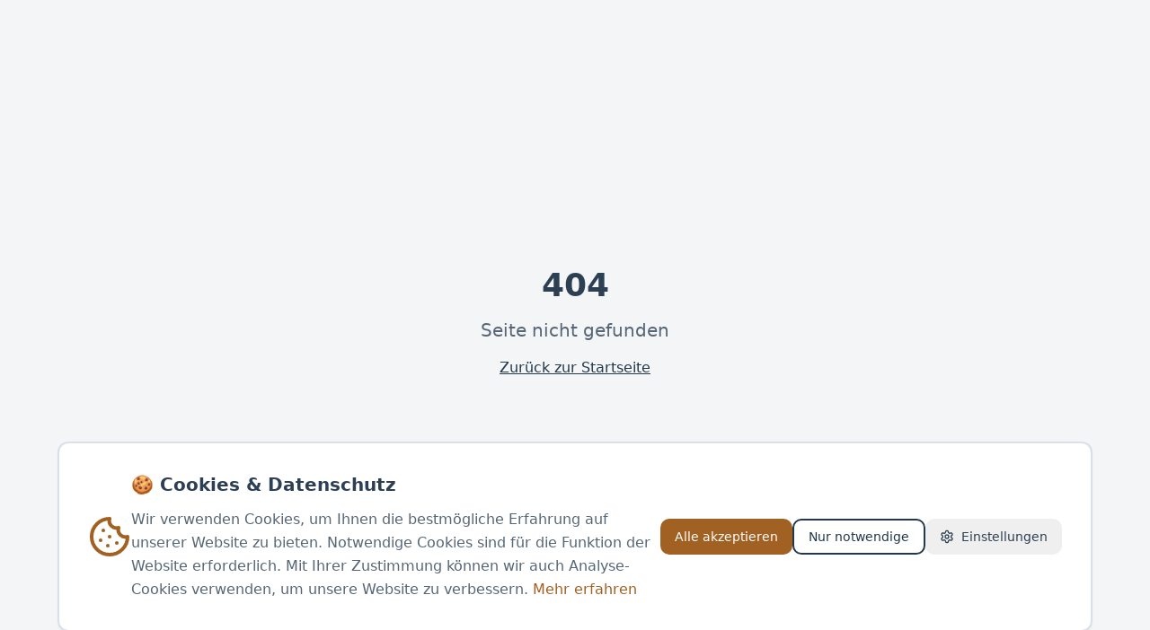

--- FILE ---
content_type: text/html; charset=utf-8
request_url: https://steuerberater-scheuerer.de/Kontakt
body_size: 1326
content:
<!doctype html>
<html lang="de">
  <head>
    <meta charset="UTF-8" />
    <meta name="viewport" content="width=device-width, initial-scale=1.0" />
    <title>Steuerkanzlei Scheuerer | Steuerberatung Regensburg</title>
    <meta
      name="description"
      content="Tradition trifft Technologie: Steuerberatung für die digitale Zukunft. DATEV-digitale Kanzlei in Regensburg mit 25 Jahren Expertise."
    />
    <meta name="author" content="Steuerkanzlei Scheuerer" />
    <meta
      name="keywords"
      content="Steuerberater Regensburg, Steuerkanzlei, Steuerberatung, Finanzbuchhaltung, Lohnbuchhaltung, Existenzgründung, DATEV"
    />
    
    <!-- Favicon -->
    <link rel="icon" type="image/svg+xml" href="/favicon.svg" />
    <link rel="icon" type="image/png" href="/favicon.png" />

    <!-- Preload LCP image for immediate discovery -->
    <link 
      rel="preload" 
      as="image" 
      href="/images/matthias-scheuerer.webp" 
      imagesrcset="/images/matthias-scheuerer-mobile.webp 480w, /images/matthias-scheuerer.webp 800w"
      imagesizes="(max-width: 768px) 100vw, 58vw"
      type="image/webp" 
      fetchpriority="high" 
    />
    
    <!-- Preconnect to external origins for faster connection -->
    <link rel="preconnect" href="https://wwyniledimwbyutqjzsx.supabase.co" crossorigin />
    <link rel="dns-prefetch" href="https://wwyniledimwbyutqjzsx.supabase.co" />

    <meta property="og:title" content="Steuerkanzlei Scheuerer | Steuerberatung Regensburg" />
    <meta
      property="og:description"
      content="Tradition trifft Technologie: Steuerberatung für die digitale Zukunft in Regensburg. 25 Jahre Expertise, DATEV-zertifiziert, 5.0 Sterne."
    />
    <meta property="og:type" content="website" />
    <meta property="og:url" content="https://steuerberater-scheuerer.de" />
    <meta property="og:image" content="https://steuerberater-scheuerer.de/og-image.jpg" />
    <meta property="og:image:width" content="1200" />
    <meta property="og:image:height" content="630" />
    <meta property="og:locale" content="de_DE" />

    <meta name="twitter:card" content="summary_large_image" />
    <meta name="twitter:title" content="Steuerkanzlei Scheuerer | Steuerberatung Regensburg" />
    <meta
      name="twitter:description"
      content="Tradition trifft Technologie: Steuerberatung für die digitale Zukunft in Regensburg. 25 Jahre Expertise, DATEV-zertifiziert, 5.0 Sterne."
    />
    <meta name="twitter:image" content="https://steuerberater-scheuerer.de/og-image.jpg" />
    <script type="module" crossorigin src="/assets/index-x3EmyQqx.js"></script>
    <link rel="modulepreload" crossorigin href="/assets/vendor-react-C4aWTPzi.js">
    <link rel="modulepreload" crossorigin href="/assets/vendor-ui-CKwHQ5Mq.js">
    <link rel="modulepreload" crossorigin href="/assets/vendor-charts-Dj8-XUr_.js">
    <link rel="modulepreload" crossorigin href="/assets/vendor-query-CAAuAAvm.js">
    <link rel="modulepreload" crossorigin href="/assets/vendor-supabase-CJ0fQf8m.js">
    <link rel="stylesheet" crossorigin href="/assets/index-C90ZIaER.css">
  <script defer src="https://steuerberater-scheuerer.de/~flock.js" data-proxy-url="https://steuerberater-scheuerer.de/~api/analytics"></script></head>

  <body>
    <div id="root"></div>
  </body>
</html>


--- FILE ---
content_type: text/javascript; charset=utf-8
request_url: https://steuerberater-scheuerer.de/assets/index-x3EmyQqx.js
body_size: 99473
content:
const __vite__mapDeps=(i,m=__vite__mapDeps,d=(m.f||(m.f=["assets/Services-BZKc8mii.js","assets/vendor-ui-CKwHQ5Mq.js","assets/vendor-react-C4aWTPzi.js","assets/vendor-charts-Dj8-XUr_.js","assets/vendor-query-CAAuAAvm.js","assets/vendor-supabase-CJ0fQf8m.js","assets/ServiceDetail-BtwJODCq.js","assets/arrow-left-3jnx6cHH.js","assets/chevron-right-DUz7_ujW.js","assets/About-I8fOrTrQ.js","assets/office-buero-Bb9tCzKP.js","assets/Careers-g6CuHU-p.js","assets/ApplicationDialog-DHv7qcE_.js","assets/textarea-D2BFAg-p.js","assets/CareerDetail-BBt0sjLh.js","assets/briefcase-D7_W_BEx.js","assets/clock-BUw05e_C.js","assets/Contact-BgYWmDvJ.js","assets/Pricing-DS72Peu6.js","assets/Kostenrechner-BKPL00u4.js","assets/building-2-DrYlWaAf.js","assets/Startups-BMDuH3MK.js","assets/Blog-B-5gH3eO.js","assets/blogContent-vFB2Y1r_.js","assets/BlogDetail-BNvTHYXz.js","assets/NewsletterConfirm-CsMkdxUl.js","assets/NewsletterUnsubscribe-Dh2shTY3.js","assets/Imprint-C-N_8U5Y.js","assets/Privacy-CJ_fRUuQ.js","assets/FAQ-DjN9cnP7.js","assets/NotFound-C1rFkBP0.js"])))=>i.map(i=>d[i]);
import{c as Fn,b as Wn,u as gr,j as t,B as On,P as Ge,V as pr,d as Gn,e as Ln,f as st,g as ve,R as Vn,h as Un,i as Hn,k as Kn,C as mr,l as _n,S as Yn,O as fr,m as br,n as Jn,T as vr,D as yr,o as $n,p as Zn,q as Qn,r as xr,s as Xn,v as wr,w as kr,I as Sr,x as ea,y as ta,H as ra,z as zr,A as jr,E as na}from"./vendor-ui-CKwHQ5Mq.js";import{a as Tr,r as g,R as y,v as aa,L as O,g as Dt,B as ia,d as sa,e as Z}from"./vendor-react-C4aWTPzi.js";import{c as Nr,P as L}from"./vendor-charts-Dj8-XUr_.js";import{Q as oa,a as la}from"./vendor-query-CAAuAAvm.js";import{c as ca}from"./vendor-supabase-CJ0fQf8m.js";(function(){const r=document.createElement("link").relList;if(r&&r.supports&&r.supports("modulepreload"))return;for(const i of document.querySelectorAll('link[rel="modulepreload"]'))a(i);new MutationObserver(i=>{for(const s of i)if(s.type==="childList")for(const u of s.addedNodes)u.tagName==="LINK"&&u.rel==="modulepreload"&&a(u)}).observe(document,{childList:!0,subtree:!0});function n(i){const s={};return i.integrity&&(s.integrity=i.integrity),i.referrerPolicy&&(s.referrerPolicy=i.referrerPolicy),i.crossOrigin==="use-credentials"?s.credentials="include":i.crossOrigin==="anonymous"?s.credentials="omit":s.credentials="same-origin",s}function a(i){if(i.ep)return;i.ep=!0;const s=n(i);fetch(i.href,s)}})();var Ar,$t=Tr;Ar=$t.createRoot,$t.hydrateRoot;const ua="modulepreload",da=function(e){return"/"+e},Zt={},Q=function(r,n,a){let i=Promise.resolve();if(n&&n.length>0){document.getElementsByTagName("link");const u=document.querySelector("meta[property=csp-nonce]"),c=(u==null?void 0:u.nonce)||(u==null?void 0:u.getAttribute("nonce"));i=Promise.allSettled(n.map(h=>{if(h=da(h),h in Zt)return;Zt[h]=!0;const o=h.endsWith(".css"),p=o?'[rel="stylesheet"]':"";if(document.querySelector(`link[href="${h}"]${p}`))return;const d=document.createElement("link");if(d.rel=o?"stylesheet":ua,o||(d.as="script"),d.crossOrigin="",d.href=h,c&&d.setAttribute("nonce",c),document.head.appendChild(d),o)return new Promise((b,l)=>{d.addEventListener("load",b),d.addEventListener("error",()=>l(new Error(`Unable to preload CSS for ${h}`)))})}))}function s(u){const c=new Event("vite:preloadError",{cancelable:!0});if(c.payload=u,window.dispatchEvent(c),!c.defaultPrevented)throw u}return i.then(u=>{for(const c of u||[])c.status==="rejected"&&s(c.reason);return r().catch(s)})},ha=1,ga=1e6;let pt=0;function pa(){return pt=(pt+1)%Number.MAX_SAFE_INTEGER,pt.toString()}const mt=new Map,Qt=e=>{if(mt.has(e))return;const r=setTimeout(()=>{mt.delete(e),$e({type:"REMOVE_TOAST",toastId:e})},ga);mt.set(e,r)},ma=(e,r)=>{switch(r.type){case"ADD_TOAST":return{...e,toasts:[r.toast,...e.toasts].slice(0,ha)};case"UPDATE_TOAST":return{...e,toasts:e.toasts.map(n=>n.id===r.toast.id?{...n,...r.toast}:n)};case"DISMISS_TOAST":{const{toastId:n}=r;return n?Qt(n):e.toasts.forEach(a=>{Qt(a.id)}),{...e,toasts:e.toasts.map(a=>a.id===n||n===void 0?{...a,open:!1}:a)}}case"REMOVE_TOAST":return r.toastId===void 0?{...e,toasts:[]}:{...e,toasts:e.toasts.filter(n=>n.id!==r.toastId)}}},nt=[];let at={toasts:[]};function $e(e){at=ma(at,e),nt.forEach(r=>{r(at)})}function fa({...e}){const r=pa(),n=i=>$e({type:"UPDATE_TOAST",toast:{...i,id:r}}),a=()=>$e({type:"DISMISS_TOAST",toastId:r});return $e({type:"ADD_TOAST",toast:{...e,id:r,open:!0,onOpenChange:i=>{i||a()}}}),{id:r,dismiss:a,update:n}}function ba(){const[e,r]=g.useState(at);return g.useEffect(()=>(nt.push(r),()=>{const n=nt.indexOf(r);n>-1&&nt.splice(n,1)}),[e]),{...e,toast:fa,dismiss:n=>$e({type:"DISMISS_TOAST",toastId:n})}}var Ct="ToastProvider",[Pt,va,ya]=Fn("Toast"),[Er,kl]=Wn("Toast",[ya]),[xa,lt]=Er(Ct),Dr=e=>{const{__scopeToast:r,label:n="Notification",duration:a=5e3,swipeDirection:i="right",swipeThreshold:s=50,children:u}=e,[c,h]=g.useState(null),[o,p]=g.useState(0),d=g.useRef(!1),b=g.useRef(!1);return n.trim()||console.error(`Invalid prop \`label\` supplied to \`${Ct}\`. Expected non-empty \`string\`.`),t.jsx(Pt.Provider,{scope:r,children:t.jsx(xa,{scope:r,label:n,duration:a,swipeDirection:i,swipeThreshold:s,toastCount:o,viewport:c,onViewportChange:h,onToastAdd:g.useCallback(()=>p(l=>l+1),[]),onToastRemove:g.useCallback(()=>p(l=>l-1),[]),isFocusedToastEscapeKeyDownRef:d,isClosePausedRef:b,children:u})})};Dr.displayName=Ct;var Cr="ToastViewport",wa=["F8"],yt="toast.viewportPause",xt="toast.viewportResume",Pr=g.forwardRef((e,r)=>{const{__scopeToast:n,hotkey:a=wa,label:i="Notifications ({hotkey})",...s}=e,u=lt(Cr,n),c=va(n),h=g.useRef(null),o=g.useRef(null),p=g.useRef(null),d=g.useRef(null),b=gr(r,d,u.onViewportChange),l=a.join("+").replace(/Key/g,"").replace(/Digit/g,""),x=u.toastCount>0;g.useEffect(()=>{const f=w=>{var k;a.length!==0&&a.every(A=>w[A]||w.code===A)&&((k=d.current)==null||k.focus())};return document.addEventListener("keydown",f),()=>document.removeEventListener("keydown",f)},[a]),g.useEffect(()=>{const f=h.current,w=d.current;if(x&&f&&w){const v=()=>{if(!u.isClosePausedRef.current){const M=new CustomEvent(yt);w.dispatchEvent(M),u.isClosePausedRef.current=!0}},k=()=>{if(u.isClosePausedRef.current){const M=new CustomEvent(xt);w.dispatchEvent(M),u.isClosePausedRef.current=!1}},A=M=>{!f.contains(M.relatedTarget)&&k()},P=()=>{f.contains(document.activeElement)||k()};return f.addEventListener("focusin",v),f.addEventListener("focusout",A),f.addEventListener("pointermove",v),f.addEventListener("pointerleave",P),window.addEventListener("blur",v),window.addEventListener("focus",k),()=>{f.removeEventListener("focusin",v),f.removeEventListener("focusout",A),f.removeEventListener("pointermove",v),f.removeEventListener("pointerleave",P),window.removeEventListener("blur",v),window.removeEventListener("focus",k)}}},[x,u.isClosePausedRef]);const m=g.useCallback(({tabbingDirection:f})=>{const v=c().map(k=>{const A=k.ref.current,P=[A,...Ra(A)];return f==="forwards"?P:P.reverse()});return(f==="forwards"?v.reverse():v).flat()},[c]);return g.useEffect(()=>{const f=d.current;if(f){const w=v=>{var P,M,X;const k=v.altKey||v.ctrlKey||v.metaKey;if(v.key==="Tab"&&!k){const le=document.activeElement,ee=v.shiftKey;if(v.target===f&&ee){(P=o.current)==null||P.focus();return}const N=m({tabbingDirection:ee?"backwards":"forwards"}),ce=N.findIndex(S=>S===le);ft(N.slice(ce+1))?v.preventDefault():ee?(M=o.current)==null||M.focus():(X=p.current)==null||X.focus()}};return f.addEventListener("keydown",w),()=>f.removeEventListener("keydown",w)}},[c,m]),t.jsxs(On,{ref:h,role:"region","aria-label":i.replace("{hotkey}",l),tabIndex:-1,style:{pointerEvents:x?void 0:"none"},children:[x&&t.jsx(wt,{ref:o,onFocusFromOutsideViewport:()=>{const f=m({tabbingDirection:"forwards"});ft(f)}}),t.jsx(Pt.Slot,{scope:n,children:t.jsx(Ge.ol,{tabIndex:-1,...s,ref:b})}),x&&t.jsx(wt,{ref:p,onFocusFromOutsideViewport:()=>{const f=m({tabbingDirection:"backwards"});ft(f)}})]})});Pr.displayName=Cr;var Ir="ToastFocusProxy",wt=g.forwardRef((e,r)=>{const{__scopeToast:n,onFocusFromOutsideViewport:a,...i}=e,s=lt(Ir,n);return t.jsx(pr,{"aria-hidden":!0,tabIndex:0,...i,ref:r,style:{position:"fixed"},onFocus:u=>{var o;const c=u.relatedTarget;!((o=s.viewport)!=null&&o.contains(c))&&a()}})});wt.displayName=Ir;var Qe="Toast",ka="toast.swipeStart",Sa="toast.swipeMove",za="toast.swipeCancel",ja="toast.swipeEnd",Rr=g.forwardRef((e,r)=>{const{forceMount:n,open:a,defaultOpen:i,onOpenChange:s,...u}=e,[c,h]=Gn({prop:a,defaultProp:i??!0,onChange:s,caller:Qe});return t.jsx(Ln,{present:n||c,children:t.jsx(Aa,{open:c,...u,ref:r,onClose:()=>h(!1),onPause:st(e.onPause),onResume:st(e.onResume),onSwipeStart:ve(e.onSwipeStart,o=>{o.currentTarget.setAttribute("data-swipe","start")}),onSwipeMove:ve(e.onSwipeMove,o=>{const{x:p,y:d}=o.detail.delta;o.currentTarget.setAttribute("data-swipe","move"),o.currentTarget.style.setProperty("--radix-toast-swipe-move-x",`${p}px`),o.currentTarget.style.setProperty("--radix-toast-swipe-move-y",`${d}px`)}),onSwipeCancel:ve(e.onSwipeCancel,o=>{o.currentTarget.setAttribute("data-swipe","cancel"),o.currentTarget.style.removeProperty("--radix-toast-swipe-move-x"),o.currentTarget.style.removeProperty("--radix-toast-swipe-move-y"),o.currentTarget.style.removeProperty("--radix-toast-swipe-end-x"),o.currentTarget.style.removeProperty("--radix-toast-swipe-end-y")}),onSwipeEnd:ve(e.onSwipeEnd,o=>{const{x:p,y:d}=o.detail.delta;o.currentTarget.setAttribute("data-swipe","end"),o.currentTarget.style.removeProperty("--radix-toast-swipe-move-x"),o.currentTarget.style.removeProperty("--radix-toast-swipe-move-y"),o.currentTarget.style.setProperty("--radix-toast-swipe-end-x",`${p}px`),o.currentTarget.style.setProperty("--radix-toast-swipe-end-y",`${d}px`),h(!1)})})})});Rr.displayName=Qe;var[Ta,Na]=Er(Qe,{onClose(){}}),Aa=g.forwardRef((e,r)=>{const{__scopeToast:n,type:a="foreground",duration:i,open:s,onClose:u,onEscapeKeyDown:c,onPause:h,onResume:o,onSwipeStart:p,onSwipeMove:d,onSwipeCancel:b,onSwipeEnd:l,...x}=e,m=lt(Qe,n),[f,w]=g.useState(null),v=gr(r,S=>w(S)),k=g.useRef(null),A=g.useRef(null),P=i||m.duration,M=g.useRef(0),X=g.useRef(P),le=g.useRef(0),{onToastAdd:ee,onToastRemove:de}=m,te=st(()=>{var _;(f==null?void 0:f.contains(document.activeElement))&&((_=m.viewport)==null||_.focus()),u()}),N=g.useCallback(S=>{!S||S===1/0||(window.clearTimeout(le.current),M.current=new Date().getTime(),le.current=window.setTimeout(te,S))},[te]);g.useEffect(()=>{const S=m.viewport;if(S){const _=()=>{N(X.current),o==null||o()},K=()=>{const J=new Date().getTime()-M.current;X.current=X.current-J,window.clearTimeout(le.current),h==null||h()};return S.addEventListener(yt,K),S.addEventListener(xt,_),()=>{S.removeEventListener(yt,K),S.removeEventListener(xt,_)}}},[m.viewport,P,h,o,N]),g.useEffect(()=>{s&&!m.isClosePausedRef.current&&N(P)},[s,P,m.isClosePausedRef,N]),g.useEffect(()=>(ee(),()=>de()),[ee,de]);const ce=g.useMemo(()=>f?Gr(f):null,[f]);return m.viewport?t.jsxs(t.Fragment,{children:[ce&&t.jsx(Ea,{__scopeToast:n,role:"status","aria-live":a==="foreground"?"assertive":"polite","aria-atomic":!0,children:ce}),t.jsx(Ta,{scope:n,onClose:te,children:Tr.createPortal(t.jsx(Pt.ItemSlot,{scope:n,children:t.jsx(Vn,{asChild:!0,onEscapeKeyDown:ve(c,()=>{m.isFocusedToastEscapeKeyDownRef.current||te(),m.isFocusedToastEscapeKeyDownRef.current=!1}),children:t.jsx(Ge.li,{role:"status","aria-live":"off","aria-atomic":!0,tabIndex:0,"data-state":s?"open":"closed","data-swipe-direction":m.swipeDirection,...x,ref:v,style:{userSelect:"none",touchAction:"none",...e.style},onKeyDown:ve(e.onKeyDown,S=>{S.key==="Escape"&&(c==null||c(S.nativeEvent),S.nativeEvent.defaultPrevented||(m.isFocusedToastEscapeKeyDownRef.current=!0,te()))}),onPointerDown:ve(e.onPointerDown,S=>{S.button===0&&(k.current={x:S.clientX,y:S.clientY})}),onPointerMove:ve(e.onPointerMove,S=>{if(!k.current)return;const _=S.clientX-k.current.x,K=S.clientY-k.current.y,J=!!A.current,ne=["left","right"].includes(m.swipeDirection),z=["left","up"].includes(m.swipeDirection)?Math.min:Math.max,$=ne?z(0,_):0,re=ne?0:z(0,K),D=S.pointerType==="touch"?10:2,I={x:$,y:re},F={originalEvent:S,delta:I};J?(A.current=I,tt(Sa,d,F,{discrete:!1})):Xt(I,m.swipeDirection,D)?(A.current=I,tt(ka,p,F,{discrete:!1}),S.target.setPointerCapture(S.pointerId)):(Math.abs(_)>D||Math.abs(K)>D)&&(k.current=null)}),onPointerUp:ve(e.onPointerUp,S=>{const _=A.current,K=S.target;if(K.hasPointerCapture(S.pointerId)&&K.releasePointerCapture(S.pointerId),A.current=null,k.current=null,_){const J=S.currentTarget,ne={originalEvent:S,delta:_};Xt(_,m.swipeDirection,m.swipeThreshold)?tt(ja,l,ne,{discrete:!0}):tt(za,b,ne,{discrete:!0}),J.addEventListener("click",z=>z.preventDefault(),{once:!0})}})})})}),m.viewport)})]}):null}),Ea=e=>{const{__scopeToast:r,children:n,...a}=e,i=lt(Qe,r),[s,u]=g.useState(!1),[c,h]=g.useState(!1);return Pa(()=>u(!0)),g.useEffect(()=>{const o=window.setTimeout(()=>h(!0),1e3);return()=>window.clearTimeout(o)},[]),c?null:t.jsx(Un,{asChild:!0,children:t.jsx(pr,{...a,children:s&&t.jsxs(t.Fragment,{children:[i.label," ",n]})})})},Da="ToastTitle",qr=g.forwardRef((e,r)=>{const{__scopeToast:n,...a}=e;return t.jsx(Ge.div,{...a,ref:r})});qr.displayName=Da;var Ca="ToastDescription",Br=g.forwardRef((e,r)=>{const{__scopeToast:n,...a}=e;return t.jsx(Ge.div,{...a,ref:r})});Br.displayName=Ca;var Mr="ToastAction",Fr=g.forwardRef((e,r)=>{const{altText:n,...a}=e;return n.trim()?t.jsx(Or,{altText:n,asChild:!0,children:t.jsx(It,{...a,ref:r})}):(console.error(`Invalid prop \`altText\` supplied to \`${Mr}\`. Expected non-empty \`string\`.`),null)});Fr.displayName=Mr;var Wr="ToastClose",It=g.forwardRef((e,r)=>{const{__scopeToast:n,...a}=e,i=Na(Wr,n);return t.jsx(Or,{asChild:!0,children:t.jsx(Ge.button,{type:"button",...a,ref:r,onClick:ve(e.onClick,i.onClose)})})});It.displayName=Wr;var Or=g.forwardRef((e,r)=>{const{__scopeToast:n,altText:a,...i}=e;return t.jsx(Ge.div,{"data-radix-toast-announce-exclude":"","data-radix-toast-announce-alt":a||void 0,...i,ref:r})});function Gr(e){const r=[];return Array.from(e.childNodes).forEach(a=>{if(a.nodeType===a.TEXT_NODE&&a.textContent&&r.push(a.textContent),Ia(a)){const i=a.ariaHidden||a.hidden||a.style.display==="none",s=a.dataset.radixToastAnnounceExclude==="";if(!i)if(s){const u=a.dataset.radixToastAnnounceAlt;u&&r.push(u)}else r.push(...Gr(a))}}),r}function tt(e,r,n,{discrete:a}){const i=n.originalEvent.currentTarget,s=new CustomEvent(e,{bubbles:!0,cancelable:!0,detail:n});r&&i.addEventListener(e,r,{once:!0}),a?Kn(i,s):i.dispatchEvent(s)}var Xt=(e,r,n=0)=>{const a=Math.abs(e.x),i=Math.abs(e.y),s=a>i;return r==="left"||r==="right"?s&&a>n:!s&&i>n};function Pa(e=()=>{}){const r=st(e);Hn(()=>{let n=0,a=0;return n=window.requestAnimationFrame(()=>a=window.requestAnimationFrame(r)),()=>{window.cancelAnimationFrame(n),window.cancelAnimationFrame(a)}},[r])}function Ia(e){return e.nodeType===e.ELEMENT_NODE}function Ra(e){const r=[],n=document.createTreeWalker(e,NodeFilter.SHOW_ELEMENT,{acceptNode:a=>{const i=a.tagName==="INPUT"&&a.type==="hidden";return a.disabled||a.hidden||i?NodeFilter.FILTER_SKIP:a.tabIndex>=0?NodeFilter.FILTER_ACCEPT:NodeFilter.FILTER_SKIP}});for(;n.nextNode();)r.push(n.currentNode);return r}function ft(e){const r=document.activeElement;return e.some(n=>n===r?!0:(n.focus(),document.activeElement!==r))}var qa=Dr,Lr=Pr,Vr=Rr,Ur=qr,Hr=Br,Kr=Fr,_r=It;const er=e=>typeof e=="boolean"?`${e}`:e===0?"0":e,tr=Nr,Rt=(e,r)=>n=>{var a;if((r==null?void 0:r.variants)==null)return tr(e,n==null?void 0:n.class,n==null?void 0:n.className);const{variants:i,defaultVariants:s}=r,u=Object.keys(i).map(o=>{const p=n==null?void 0:n[o],d=s==null?void 0:s[o];if(p===null)return null;const b=er(p)||er(d);return i[o][b]}),c=n&&Object.entries(n).reduce((o,p)=>{let[d,b]=p;return b===void 0||(o[d]=b),o},{}),h=r==null||(a=r.compoundVariants)===null||a===void 0?void 0:a.reduce((o,p)=>{let{class:d,className:b,...l}=p;return Object.entries(l).every(x=>{let[m,f]=x;return Array.isArray(f)?f.includes({...s,...c}[m]):{...s,...c}[m]===f})?[...o,d,b]:o},[]);return tr(e,u,h,n==null?void 0:n.class,n==null?void 0:n.className)};/**
 * @license lucide-react v0.462.0 - ISC
 *
 * This source code is licensed under the ISC license.
 * See the LICENSE file in the root directory of this source tree.
 */const Ba=e=>e.replace(/([a-z0-9])([A-Z])/g,"$1-$2").toLowerCase(),Yr=(...e)=>e.filter((r,n,a)=>!!r&&r.trim()!==""&&a.indexOf(r)===n).join(" ").trim();/**
 * @license lucide-react v0.462.0 - ISC
 *
 * This source code is licensed under the ISC license.
 * See the LICENSE file in the root directory of this source tree.
 */var Ma={xmlns:"http://www.w3.org/2000/svg",width:24,height:24,viewBox:"0 0 24 24",fill:"none",stroke:"currentColor",strokeWidth:2,strokeLinecap:"round",strokeLinejoin:"round"};/**
 * @license lucide-react v0.462.0 - ISC
 *
 * This source code is licensed under the ISC license.
 * See the LICENSE file in the root directory of this source tree.
 */const Fa=g.forwardRef(({color:e="currentColor",size:r=24,strokeWidth:n=2,absoluteStrokeWidth:a,className:i="",children:s,iconNode:u,...c},h)=>g.createElement("svg",{ref:h,...Ma,width:r,height:r,stroke:e,strokeWidth:a?Number(n)*24/Number(r):n,className:Yr("lucide",i),...c},[...u.map(([o,p])=>g.createElement(o,p)),...Array.isArray(s)?s:[s]]));/**
 * @license lucide-react v0.462.0 - ISC
 *
 * This source code is licensed under the ISC license.
 * See the LICENSE file in the root directory of this source tree.
 */const R=(e,r)=>{const n=g.forwardRef(({className:a,...i},s)=>g.createElement(Fa,{ref:s,iconNode:r,className:Yr(`lucide-${Ba(e)}`,a),...i}));return n.displayName=`${e}`,n};/**
 * @license lucide-react v0.462.0 - ISC
 *
 * This source code is licensed under the ISC license.
 * See the LICENSE file in the root directory of this source tree.
 */const Jr=R("ArrowRight",[["path",{d:"M5 12h14",key:"1ays0h"}],["path",{d:"m12 5 7 7-7 7",key:"xquz4c"}]]);/**
 * @license lucide-react v0.462.0 - ISC
 *
 * This source code is licensed under the ISC license.
 * See the LICENSE file in the root directory of this source tree.
 */const $r=R("Award",[["path",{d:"m15.477 12.89 1.515 8.526a.5.5 0 0 1-.81.47l-3.58-2.687a1 1 0 0 0-1.197 0l-3.586 2.686a.5.5 0 0 1-.81-.469l1.514-8.526",key:"1yiouv"}],["circle",{cx:"12",cy:"8",r:"6",key:"1vp47v"}]]);/**
 * @license lucide-react v0.462.0 - ISC
 *
 * This source code is licensed under the ISC license.
 * See the LICENSE file in the root directory of this source tree.
 */const Wa=R("Calculator",[["rect",{width:"16",height:"20",x:"4",y:"2",rx:"2",key:"1nb95v"}],["line",{x1:"8",x2:"16",y1:"6",y2:"6",key:"x4nwl0"}],["line",{x1:"16",x2:"16",y1:"14",y2:"18",key:"wjye3r"}],["path",{d:"M16 10h.01",key:"1m94wz"}],["path",{d:"M12 10h.01",key:"1nrarc"}],["path",{d:"M8 10h.01",key:"19clt8"}],["path",{d:"M12 14h.01",key:"1etili"}],["path",{d:"M8 14h.01",key:"6423bh"}],["path",{d:"M12 18h.01",key:"mhygvu"}],["path",{d:"M8 18h.01",key:"lrp35t"}]]);/**
 * @license lucide-react v0.462.0 - ISC
 *
 * This source code is licensed under the ISC license.
 * See the LICENSE file in the root directory of this source tree.
 */const Oa=R("Check",[["path",{d:"M20 6 9 17l-5-5",key:"1gmf2c"}]]);/**
 * @license lucide-react v0.462.0 - ISC
 *
 * This source code is licensed under the ISC license.
 * See the LICENSE file in the root directory of this source tree.
 */const Ga=R("ChevronDown",[["path",{d:"m6 9 6 6 6-6",key:"qrunsl"}]]);/**
 * @license lucide-react v0.462.0 - ISC
 *
 * This source code is licensed under the ISC license.
 * See the LICENSE file in the root directory of this source tree.
 */const La=R("CircleCheckBig",[["path",{d:"M21.801 10A10 10 0 1 1 17 3.335",key:"yps3ct"}],["path",{d:"m9 11 3 3L22 4",key:"1pflzl"}]]);/**
 * @license lucide-react v0.462.0 - ISC
 *
 * This source code is licensed under the ISC license.
 * See the LICENSE file in the root directory of this source tree.
 */const Va=R("CircleCheck",[["circle",{cx:"12",cy:"12",r:"10",key:"1mglay"}],["path",{d:"m9 12 2 2 4-4",key:"dzmm74"}]]);/**
 * @license lucide-react v0.462.0 - ISC
 *
 * This source code is licensed under the ISC license.
 * See the LICENSE file in the root directory of this source tree.
 */const Ua=R("Circle",[["circle",{cx:"12",cy:"12",r:"10",key:"1mglay"}]]);/**
 * @license lucide-react v0.462.0 - ISC
 *
 * This source code is licensed under the ISC license.
 * See the LICENSE file in the root directory of this source tree.
 */const Ha=R("Cookie",[["path",{d:"M12 2a10 10 0 1 0 10 10 4 4 0 0 1-5-5 4 4 0 0 1-5-5",key:"laymnq"}],["path",{d:"M8.5 8.5v.01",key:"ue8clq"}],["path",{d:"M16 15.5v.01",key:"14dtrp"}],["path",{d:"M12 12v.01",key:"u5ubse"}],["path",{d:"M11 17v.01",key:"1hyl5a"}],["path",{d:"M7 14v.01",key:"uct60s"}]]);/**
 * @license lucide-react v0.462.0 - ISC
 *
 * This source code is licensed under the ISC license.
 * See the LICENSE file in the root directory of this source tree.
 */const Ka=R("FileCheck",[["path",{d:"M15 2H6a2 2 0 0 0-2 2v16a2 2 0 0 0 2 2h12a2 2 0 0 0 2-2V7Z",key:"1rqfz7"}],["path",{d:"M14 2v4a2 2 0 0 0 2 2h4",key:"tnqrlb"}],["path",{d:"m9 15 2 2 4-4",key:"1grp1n"}]]);/**
 * @license lucide-react v0.462.0 - ISC
 *
 * This source code is licensed under the ISC license.
 * See the LICENSE file in the root directory of this source tree.
 */const _a=R("FileText",[["path",{d:"M15 2H6a2 2 0 0 0-2 2v16a2 2 0 0 0 2 2h12a2 2 0 0 0 2-2V7Z",key:"1rqfz7"}],["path",{d:"M14 2v4a2 2 0 0 0 2 2h4",key:"tnqrlb"}],["path",{d:"M10 9H8",key:"b1mrlr"}],["path",{d:"M16 13H8",key:"t4e002"}],["path",{d:"M16 17H8",key:"z1uh3a"}]]);/**
 * @license lucide-react v0.462.0 - ISC
 *
 * This source code is licensed under the ISC license.
 * See the LICENSE file in the root directory of this source tree.
 */const kt=R("Globe",[["circle",{cx:"12",cy:"12",r:"10",key:"1mglay"}],["path",{d:"M12 2a14.5 14.5 0 0 0 0 20 14.5 14.5 0 0 0 0-20",key:"13o1zl"}],["path",{d:"M2 12h20",key:"9i4pu4"}]]);/**
 * @license lucide-react v0.462.0 - ISC
 *
 * This source code is licensed under the ISC license.
 * See the LICENSE file in the root directory of this source tree.
 */const Ya=R("Linkedin",[["path",{d:"M16 8a6 6 0 0 1 6 6v7h-4v-7a2 2 0 0 0-2-2 2 2 0 0 0-2 2v7h-4v-7a6 6 0 0 1 6-6z",key:"c2jq9f"}],["rect",{width:"4",height:"12",x:"2",y:"9",key:"mk3on5"}],["circle",{cx:"4",cy:"4",r:"2",key:"bt5ra8"}]]);/**
 * @license lucide-react v0.462.0 - ISC
 *
 * This source code is licensed under the ISC license.
 * See the LICENSE file in the root directory of this source tree.
 */const Ja=R("Lock",[["rect",{width:"18",height:"11",x:"3",y:"11",rx:"2",ry:"2",key:"1w4ew1"}],["path",{d:"M7 11V7a5 5 0 0 1 10 0v4",key:"fwvmzm"}]]);/**
 * @license lucide-react v0.462.0 - ISC
 *
 * This source code is licensed under the ISC license.
 * See the LICENSE file in the root directory of this source tree.
 */const St=R("Mail",[["rect",{width:"20",height:"16",x:"2",y:"4",rx:"2",key:"18n3k1"}],["path",{d:"m22 7-8.97 5.7a1.94 1.94 0 0 1-2.06 0L2 7",key:"1ocrg3"}]]);/**
 * @license lucide-react v0.462.0 - ISC
 *
 * This source code is licensed under the ISC license.
 * See the LICENSE file in the root directory of this source tree.
 */const Zr=R("MapPin",[["path",{d:"M20 10c0 4.993-5.539 10.193-7.399 11.799a1 1 0 0 1-1.202 0C9.539 20.193 4 14.993 4 10a8 8 0 0 1 16 0",key:"1r0f0z"}],["circle",{cx:"12",cy:"10",r:"3",key:"ilqhr7"}]]);/**
 * @license lucide-react v0.462.0 - ISC
 *
 * This source code is licensed under the ISC license.
 * See the LICENSE file in the root directory of this source tree.
 */const $a=R("Menu",[["line",{x1:"4",x2:"20",y1:"12",y2:"12",key:"1e0a9i"}],["line",{x1:"4",x2:"20",y1:"6",y2:"6",key:"1owob3"}],["line",{x1:"4",x2:"20",y1:"18",y2:"18",key:"yk5zj1"}]]);/**
 * @license lucide-react v0.462.0 - ISC
 *
 * This source code is licensed under the ISC license.
 * See the LICENSE file in the root directory of this source tree.
 */const Qr=R("Phone",[["path",{d:"M22 16.92v3a2 2 0 0 1-2.18 2 19.79 19.79 0 0 1-8.63-3.07 19.5 19.5 0 0 1-6-6 19.79 19.79 0 0 1-3.07-8.67A2 2 0 0 1 4.11 2h3a2 2 0 0 1 2 1.72 12.84 12.84 0 0 0 .7 2.81 2 2 0 0 1-.45 2.11L8.09 9.91a16 16 0 0 0 6 6l1.27-1.27a2 2 0 0 1 2.11-.45 12.84 12.84 0 0 0 2.81.7A2 2 0 0 1 22 16.92z",key:"foiqr5"}]]);/**
 * @license lucide-react v0.462.0 - ISC
 *
 * This source code is licensed under the ISC license.
 * See the LICENSE file in the root directory of this source tree.
 */const Za=R("Quote",[["path",{d:"M16 3a2 2 0 0 0-2 2v6a2 2 0 0 0 2 2 1 1 0 0 1 1 1v1a2 2 0 0 1-2 2 1 1 0 0 0-1 1v2a1 1 0 0 0 1 1 6 6 0 0 0 6-6V5a2 2 0 0 0-2-2z",key:"rib7q0"}],["path",{d:"M5 3a2 2 0 0 0-2 2v6a2 2 0 0 0 2 2 1 1 0 0 1 1 1v1a2 2 0 0 1-2 2 1 1 0 0 0-1 1v2a1 1 0 0 0 1 1 6 6 0 0 0 6-6V5a2 2 0 0 0-2-2z",key:"1ymkrd"}]]);/**
 * @license lucide-react v0.462.0 - ISC
 *
 * This source code is licensed under the ISC license.
 * See the LICENSE file in the root directory of this source tree.
 */const Qa=R("Rocket",[["path",{d:"M4.5 16.5c-1.5 1.26-2 5-2 5s3.74-.5 5-2c.71-.84.7-2.13-.09-2.91a2.18 2.18 0 0 0-2.91-.09z",key:"m3kijz"}],["path",{d:"m12 15-3-3a22 22 0 0 1 2-3.95A12.88 12.88 0 0 1 22 2c0 2.72-.78 7.5-6 11a22.35 22.35 0 0 1-4 2z",key:"1fmvmk"}],["path",{d:"M9 12H4s.55-3.03 2-4c1.62-1.08 5 0 5 0",key:"1f8sc4"}],["path",{d:"M12 15v5s3.03-.55 4-2c1.08-1.62 0-5 0-5",key:"qeys4"}]]);/**
 * @license lucide-react v0.462.0 - ISC
 *
 * This source code is licensed under the ISC license.
 * See the LICENSE file in the root directory of this source tree.
 */const Xa=R("Settings",[["path",{d:"M12.22 2h-.44a2 2 0 0 0-2 2v.18a2 2 0 0 1-1 1.73l-.43.25a2 2 0 0 1-2 0l-.15-.08a2 2 0 0 0-2.73.73l-.22.38a2 2 0 0 0 .73 2.73l.15.1a2 2 0 0 1 1 1.72v.51a2 2 0 0 1-1 1.74l-.15.09a2 2 0 0 0-.73 2.73l.22.38a2 2 0 0 0 2.73.73l.15-.08a2 2 0 0 1 2 0l.43.25a2 2 0 0 1 1 1.73V20a2 2 0 0 0 2 2h.44a2 2 0 0 0 2-2v-.18a2 2 0 0 1 1-1.73l.43-.25a2 2 0 0 1 2 0l.15.08a2 2 0 0 0 2.73-.73l.22-.39a2 2 0 0 0-.73-2.73l-.15-.08a2 2 0 0 1-1-1.74v-.5a2 2 0 0 1 1-1.74l.15-.09a2 2 0 0 0 .73-2.73l-.22-.38a2 2 0 0 0-2.73-.73l-.15.08a2 2 0 0 1-2 0l-.43-.25a2 2 0 0 1-1-1.73V4a2 2 0 0 0-2-2z",key:"1qme2f"}],["circle",{cx:"12",cy:"12",r:"3",key:"1v7zrd"}]]);/**
 * @license lucide-react v0.462.0 - ISC
 *
 * This source code is licensed under the ISC license.
 * See the LICENSE file in the root directory of this source tree.
 */const ei=R("Shield",[["path",{d:"M20 13c0 5-3.5 7.5-7.66 8.95a1 1 0 0 1-.67-.01C7.5 20.5 4 18 4 13V6a1 1 0 0 1 1-1c2 0 4.5-1.2 6.24-2.72a1.17 1.17 0 0 1 1.52 0C14.51 3.81 17 5 19 5a1 1 0 0 1 1 1z",key:"oel41y"}]]);/**
 * @license lucide-react v0.462.0 - ISC
 *
 * This source code is licensed under the ISC license.
 * See the LICENSE file in the root directory of this source tree.
 */const ti=R("Smartphone",[["rect",{width:"14",height:"20",x:"5",y:"2",rx:"2",ry:"2",key:"1yt0o3"}],["path",{d:"M12 18h.01",key:"mhygvu"}]]);/**
 * @license lucide-react v0.462.0 - ISC
 *
 * This source code is licensed under the ISC license.
 * See the LICENSE file in the root directory of this source tree.
 */const qt=R("Star",[["path",{d:"M11.525 2.295a.53.53 0 0 1 .95 0l2.31 4.679a2.123 2.123 0 0 0 1.595 1.16l5.166.756a.53.53 0 0 1 .294.904l-3.736 3.638a2.123 2.123 0 0 0-.611 1.878l.882 5.14a.53.53 0 0 1-.771.56l-4.618-2.428a2.122 2.122 0 0 0-1.973 0L6.396 21.01a.53.53 0 0 1-.77-.56l.881-5.139a2.122 2.122 0 0 0-.611-1.879L2.16 9.795a.53.53 0 0 1 .294-.906l5.165-.755a2.122 2.122 0 0 0 1.597-1.16z",key:"r04s7s"}]]);/**
 * @license lucide-react v0.462.0 - ISC
 *
 * This source code is licensed under the ISC license.
 * See the LICENSE file in the root directory of this source tree.
 */const ri=R("TrendingUp",[["polyline",{points:"22 7 13.5 15.5 8.5 10.5 2 17",key:"126l90"}],["polyline",{points:"16 7 22 7 22 13",key:"kwv8wd"}]]);/**
 * @license lucide-react v0.462.0 - ISC
 *
 * This source code is licensed under the ISC license.
 * See the LICENSE file in the root directory of this source tree.
 */const ni=R("UserPlus",[["path",{d:"M16 21v-2a4 4 0 0 0-4-4H6a4 4 0 0 0-4 4v2",key:"1yyitq"}],["circle",{cx:"9",cy:"7",r:"4",key:"nufk8"}],["line",{x1:"19",x2:"19",y1:"8",y2:"14",key:"1bvyxn"}],["line",{x1:"22",x2:"16",y1:"11",y2:"11",key:"1shjgl"}]]);/**
 * @license lucide-react v0.462.0 - ISC
 *
 * This source code is licensed under the ISC license.
 * See the LICENSE file in the root directory of this source tree.
 */const Xr=R("Users",[["path",{d:"M16 21v-2a4 4 0 0 0-4-4H6a4 4 0 0 0-4 4v2",key:"1yyitq"}],["circle",{cx:"9",cy:"7",r:"4",key:"nufk8"}],["path",{d:"M22 21v-2a4 4 0 0 0-3-3.87",key:"kshegd"}],["path",{d:"M16 3.13a4 4 0 0 1 0 7.75",key:"1da9ce"}]]);/**
 * @license lucide-react v0.462.0 - ISC
 *
 * This source code is licensed under the ISC license.
 * See the LICENSE file in the root directory of this source tree.
 */const ai=R("Video",[["path",{d:"m16 13 5.223 3.482a.5.5 0 0 0 .777-.416V7.87a.5.5 0 0 0-.752-.432L16 10.5",key:"ftymec"}],["rect",{x:"2",y:"6",width:"14",height:"12",rx:"2",key:"158x01"}]]);/**
 * @license lucide-react v0.462.0 - ISC
 *
 * This source code is licensed under the ISC license.
 * See the LICENSE file in the root directory of this source tree.
 */const Bt=R("X",[["path",{d:"M18 6 6 18",key:"1bl5f8"}],["path",{d:"m6 6 12 12",key:"d8bk6v"}]]);/**
 * @license lucide-react v0.462.0 - ISC
 *
 * This source code is licensed under the ISC license.
 * See the LICENSE file in the root directory of this source tree.
 */const ii=R("Zap",[["path",{d:"M4 14a1 1 0 0 1-.78-1.63l9.9-10.2a.5.5 0 0 1 .86.46l-1.92 6.02A1 1 0 0 0 13 10h7a1 1 0 0 1 .78 1.63l-9.9 10.2a.5.5 0 0 1-.86-.46l1.92-6.02A1 1 0 0 0 11 14z",key:"1xq2db"}]]),Mt="-",si=e=>{const r=li(e),{conflictingClassGroups:n,conflictingClassGroupModifiers:a}=e;return{getClassGroupId:u=>{const c=u.split(Mt);return c[0]===""&&c.length!==1&&c.shift(),en(c,r)||oi(u)},getConflictingClassGroupIds:(u,c)=>{const h=n[u]||[];return c&&a[u]?[...h,...a[u]]:h}}},en=(e,r)=>{var u;if(e.length===0)return r.classGroupId;const n=e[0],a=r.nextPart.get(n),i=a?en(e.slice(1),a):void 0;if(i)return i;if(r.validators.length===0)return;const s=e.join(Mt);return(u=r.validators.find(({validator:c})=>c(s)))==null?void 0:u.classGroupId},rr=/^\[(.+)\]$/,oi=e=>{if(rr.test(e)){const r=rr.exec(e)[1],n=r==null?void 0:r.substring(0,r.indexOf(":"));if(n)return"arbitrary.."+n}},li=e=>{const{theme:r,prefix:n}=e,a={nextPart:new Map,validators:[]};return ui(Object.entries(e.classGroups),n).forEach(([s,u])=>{zt(u,a,s,r)}),a},zt=(e,r,n,a)=>{e.forEach(i=>{if(typeof i=="string"){const s=i===""?r:nr(r,i);s.classGroupId=n;return}if(typeof i=="function"){if(ci(i)){zt(i(a),r,n,a);return}r.validators.push({validator:i,classGroupId:n});return}Object.entries(i).forEach(([s,u])=>{zt(u,nr(r,s),n,a)})})},nr=(e,r)=>{let n=e;return r.split(Mt).forEach(a=>{n.nextPart.has(a)||n.nextPart.set(a,{nextPart:new Map,validators:[]}),n=n.nextPart.get(a)}),n},ci=e=>e.isThemeGetter,ui=(e,r)=>r?e.map(([n,a])=>{const i=a.map(s=>typeof s=="string"?r+s:typeof s=="object"?Object.fromEntries(Object.entries(s).map(([u,c])=>[r+u,c])):s);return[n,i]}):e,di=e=>{if(e<1)return{get:()=>{},set:()=>{}};let r=0,n=new Map,a=new Map;const i=(s,u)=>{n.set(s,u),r++,r>e&&(r=0,a=n,n=new Map)};return{get(s){let u=n.get(s);if(u!==void 0)return u;if((u=a.get(s))!==void 0)return i(s,u),u},set(s,u){n.has(s)?n.set(s,u):i(s,u)}}},tn="!",hi=e=>{const{separator:r,experimentalParseClassName:n}=e,a=r.length===1,i=r[0],s=r.length,u=c=>{const h=[];let o=0,p=0,d;for(let f=0;f<c.length;f++){let w=c[f];if(o===0){if(w===i&&(a||c.slice(f,f+s)===r)){h.push(c.slice(p,f)),p=f+s;continue}if(w==="/"){d=f;continue}}w==="["?o++:w==="]"&&o--}const b=h.length===0?c:c.substring(p),l=b.startsWith(tn),x=l?b.substring(1):b,m=d&&d>p?d-p:void 0;return{modifiers:h,hasImportantModifier:l,baseClassName:x,maybePostfixModifierPosition:m}};return n?c=>n({className:c,parseClassName:u}):u},gi=e=>{if(e.length<=1)return e;const r=[];let n=[];return e.forEach(a=>{a[0]==="["?(r.push(...n.sort(),a),n=[]):n.push(a)}),r.push(...n.sort()),r},pi=e=>({cache:di(e.cacheSize),parseClassName:hi(e),...si(e)}),mi=/\s+/,fi=(e,r)=>{const{parseClassName:n,getClassGroupId:a,getConflictingClassGroupIds:i}=r,s=[],u=e.trim().split(mi);let c="";for(let h=u.length-1;h>=0;h-=1){const o=u[h],{modifiers:p,hasImportantModifier:d,baseClassName:b,maybePostfixModifierPosition:l}=n(o);let x=!!l,m=a(x?b.substring(0,l):b);if(!m){if(!x){c=o+(c.length>0?" "+c:c);continue}if(m=a(b),!m){c=o+(c.length>0?" "+c:c);continue}x=!1}const f=gi(p).join(":"),w=d?f+tn:f,v=w+m;if(s.includes(v))continue;s.push(v);const k=i(m,x);for(let A=0;A<k.length;++A){const P=k[A];s.push(w+P)}c=o+(c.length>0?" "+c:c)}return c};function bi(){let e=0,r,n,a="";for(;e<arguments.length;)(r=arguments[e++])&&(n=rn(r))&&(a&&(a+=" "),a+=n);return a}const rn=e=>{if(typeof e=="string")return e;let r,n="";for(let a=0;a<e.length;a++)e[a]&&(r=rn(e[a]))&&(n&&(n+=" "),n+=r);return n};function vi(e,...r){let n,a,i,s=u;function u(h){const o=r.reduce((p,d)=>d(p),e());return n=pi(o),a=n.cache.get,i=n.cache.set,s=c,c(h)}function c(h){const o=a(h);if(o)return o;const p=fi(h,n);return i(h,p),p}return function(){return s(bi.apply(null,arguments))}}const W=e=>{const r=n=>n[e]||[];return r.isThemeGetter=!0,r},nn=/^\[(?:([a-z-]+):)?(.+)\]$/i,yi=/^\d+\/\d+$/,xi=new Set(["px","full","screen"]),wi=/^(\d+(\.\d+)?)?(xs|sm|md|lg|xl)$/,ki=/\d+(%|px|r?em|[sdl]?v([hwib]|min|max)|pt|pc|in|cm|mm|cap|ch|ex|r?lh|cq(w|h|i|b|min|max))|\b(calc|min|max|clamp)\(.+\)|^0$/,Si=/^(rgba?|hsla?|hwb|(ok)?(lab|lch))\(.+\)$/,zi=/^(inset_)?-?((\d+)?\.?(\d+)[a-z]+|0)_-?((\d+)?\.?(\d+)[a-z]+|0)/,ji=/^(url|image|image-set|cross-fade|element|(repeating-)?(linear|radial|conic)-gradient)\(.+\)$/,ye=e=>Fe(e)||xi.has(e)||yi.test(e),ze=e=>Le(e,"length",Ii),Fe=e=>!!e&&!Number.isNaN(Number(e)),bt=e=>Le(e,"number",Fe),Ke=e=>!!e&&Number.isInteger(Number(e)),Ti=e=>e.endsWith("%")&&Fe(e.slice(0,-1)),E=e=>nn.test(e),je=e=>wi.test(e),Ni=new Set(["length","size","percentage"]),Ai=e=>Le(e,Ni,an),Ei=e=>Le(e,"position",an),Di=new Set(["image","url"]),Ci=e=>Le(e,Di,qi),Pi=e=>Le(e,"",Ri),_e=()=>!0,Le=(e,r,n)=>{const a=nn.exec(e);return a?a[1]?typeof r=="string"?a[1]===r:r.has(a[1]):n(a[2]):!1},Ii=e=>ki.test(e)&&!Si.test(e),an=()=>!1,Ri=e=>zi.test(e),qi=e=>ji.test(e),Bi=()=>{const e=W("colors"),r=W("spacing"),n=W("blur"),a=W("brightness"),i=W("borderColor"),s=W("borderRadius"),u=W("borderSpacing"),c=W("borderWidth"),h=W("contrast"),o=W("grayscale"),p=W("hueRotate"),d=W("invert"),b=W("gap"),l=W("gradientColorStops"),x=W("gradientColorStopPositions"),m=W("inset"),f=W("margin"),w=W("opacity"),v=W("padding"),k=W("saturate"),A=W("scale"),P=W("sepia"),M=W("skew"),X=W("space"),le=W("translate"),ee=()=>["auto","contain","none"],de=()=>["auto","hidden","clip","visible","scroll"],te=()=>["auto",E,r],N=()=>[E,r],ce=()=>["",ye,ze],S=()=>["auto",Fe,E],_=()=>["bottom","center","left","left-bottom","left-top","right","right-bottom","right-top","top"],K=()=>["solid","dashed","dotted","double","none"],J=()=>["normal","multiply","screen","overlay","darken","lighten","color-dodge","color-burn","hard-light","soft-light","difference","exclusion","hue","saturation","color","luminosity"],ne=()=>["start","end","center","between","around","evenly","stretch"],z=()=>["","0",E],$=()=>["auto","avoid","all","avoid-page","page","left","right","column"],re=()=>[Fe,E];return{cacheSize:500,separator:":",theme:{colors:[_e],spacing:[ye,ze],blur:["none","",je,E],brightness:re(),borderColor:[e],borderRadius:["none","","full",je,E],borderSpacing:N(),borderWidth:ce(),contrast:re(),grayscale:z(),hueRotate:re(),invert:z(),gap:N(),gradientColorStops:[e],gradientColorStopPositions:[Ti,ze],inset:te(),margin:te(),opacity:re(),padding:N(),saturate:re(),scale:re(),sepia:z(),skew:re(),space:N(),translate:N()},classGroups:{aspect:[{aspect:["auto","square","video",E]}],container:["container"],columns:[{columns:[je]}],"break-after":[{"break-after":$()}],"break-before":[{"break-before":$()}],"break-inside":[{"break-inside":["auto","avoid","avoid-page","avoid-column"]}],"box-decoration":[{"box-decoration":["slice","clone"]}],box:[{box:["border","content"]}],display:["block","inline-block","inline","flex","inline-flex","table","inline-table","table-caption","table-cell","table-column","table-column-group","table-footer-group","table-header-group","table-row-group","table-row","flow-root","grid","inline-grid","contents","list-item","hidden"],float:[{float:["right","left","none","start","end"]}],clear:[{clear:["left","right","both","none","start","end"]}],isolation:["isolate","isolation-auto"],"object-fit":[{object:["contain","cover","fill","none","scale-down"]}],"object-position":[{object:[..._(),E]}],overflow:[{overflow:de()}],"overflow-x":[{"overflow-x":de()}],"overflow-y":[{"overflow-y":de()}],overscroll:[{overscroll:ee()}],"overscroll-x":[{"overscroll-x":ee()}],"overscroll-y":[{"overscroll-y":ee()}],position:["static","fixed","absolute","relative","sticky"],inset:[{inset:[m]}],"inset-x":[{"inset-x":[m]}],"inset-y":[{"inset-y":[m]}],start:[{start:[m]}],end:[{end:[m]}],top:[{top:[m]}],right:[{right:[m]}],bottom:[{bottom:[m]}],left:[{left:[m]}],visibility:["visible","invisible","collapse"],z:[{z:["auto",Ke,E]}],basis:[{basis:te()}],"flex-direction":[{flex:["row","row-reverse","col","col-reverse"]}],"flex-wrap":[{flex:["wrap","wrap-reverse","nowrap"]}],flex:[{flex:["1","auto","initial","none",E]}],grow:[{grow:z()}],shrink:[{shrink:z()}],order:[{order:["first","last","none",Ke,E]}],"grid-cols":[{"grid-cols":[_e]}],"col-start-end":[{col:["auto",{span:["full",Ke,E]},E]}],"col-start":[{"col-start":S()}],"col-end":[{"col-end":S()}],"grid-rows":[{"grid-rows":[_e]}],"row-start-end":[{row:["auto",{span:[Ke,E]},E]}],"row-start":[{"row-start":S()}],"row-end":[{"row-end":S()}],"grid-flow":[{"grid-flow":["row","col","dense","row-dense","col-dense"]}],"auto-cols":[{"auto-cols":["auto","min","max","fr",E]}],"auto-rows":[{"auto-rows":["auto","min","max","fr",E]}],gap:[{gap:[b]}],"gap-x":[{"gap-x":[b]}],"gap-y":[{"gap-y":[b]}],"justify-content":[{justify:["normal",...ne()]}],"justify-items":[{"justify-items":["start","end","center","stretch"]}],"justify-self":[{"justify-self":["auto","start","end","center","stretch"]}],"align-content":[{content:["normal",...ne(),"baseline"]}],"align-items":[{items:["start","end","center","baseline","stretch"]}],"align-self":[{self:["auto","start","end","center","stretch","baseline"]}],"place-content":[{"place-content":[...ne(),"baseline"]}],"place-items":[{"place-items":["start","end","center","baseline","stretch"]}],"place-self":[{"place-self":["auto","start","end","center","stretch"]}],p:[{p:[v]}],px:[{px:[v]}],py:[{py:[v]}],ps:[{ps:[v]}],pe:[{pe:[v]}],pt:[{pt:[v]}],pr:[{pr:[v]}],pb:[{pb:[v]}],pl:[{pl:[v]}],m:[{m:[f]}],mx:[{mx:[f]}],my:[{my:[f]}],ms:[{ms:[f]}],me:[{me:[f]}],mt:[{mt:[f]}],mr:[{mr:[f]}],mb:[{mb:[f]}],ml:[{ml:[f]}],"space-x":[{"space-x":[X]}],"space-x-reverse":["space-x-reverse"],"space-y":[{"space-y":[X]}],"space-y-reverse":["space-y-reverse"],w:[{w:["auto","min","max","fit","svw","lvw","dvw",E,r]}],"min-w":[{"min-w":[E,r,"min","max","fit"]}],"max-w":[{"max-w":[E,r,"none","full","min","max","fit","prose",{screen:[je]},je]}],h:[{h:[E,r,"auto","min","max","fit","svh","lvh","dvh"]}],"min-h":[{"min-h":[E,r,"min","max","fit","svh","lvh","dvh"]}],"max-h":[{"max-h":[E,r,"min","max","fit","svh","lvh","dvh"]}],size:[{size:[E,r,"auto","min","max","fit"]}],"font-size":[{text:["base",je,ze]}],"font-smoothing":["antialiased","subpixel-antialiased"],"font-style":["italic","not-italic"],"font-weight":[{font:["thin","extralight","light","normal","medium","semibold","bold","extrabold","black",bt]}],"font-family":[{font:[_e]}],"fvn-normal":["normal-nums"],"fvn-ordinal":["ordinal"],"fvn-slashed-zero":["slashed-zero"],"fvn-figure":["lining-nums","oldstyle-nums"],"fvn-spacing":["proportional-nums","tabular-nums"],"fvn-fraction":["diagonal-fractions","stacked-fractions"],tracking:[{tracking:["tighter","tight","normal","wide","wider","widest",E]}],"line-clamp":[{"line-clamp":["none",Fe,bt]}],leading:[{leading:["none","tight","snug","normal","relaxed","loose",ye,E]}],"list-image":[{"list-image":["none",E]}],"list-style-type":[{list:["none","disc","decimal",E]}],"list-style-position":[{list:["inside","outside"]}],"placeholder-color":[{placeholder:[e]}],"placeholder-opacity":[{"placeholder-opacity":[w]}],"text-alignment":[{text:["left","center","right","justify","start","end"]}],"text-color":[{text:[e]}],"text-opacity":[{"text-opacity":[w]}],"text-decoration":["underline","overline","line-through","no-underline"],"text-decoration-style":[{decoration:[...K(),"wavy"]}],"text-decoration-thickness":[{decoration:["auto","from-font",ye,ze]}],"underline-offset":[{"underline-offset":["auto",ye,E]}],"text-decoration-color":[{decoration:[e]}],"text-transform":["uppercase","lowercase","capitalize","normal-case"],"text-overflow":["truncate","text-ellipsis","text-clip"],"text-wrap":[{text:["wrap","nowrap","balance","pretty"]}],indent:[{indent:N()}],"vertical-align":[{align:["baseline","top","middle","bottom","text-top","text-bottom","sub","super",E]}],whitespace:[{whitespace:["normal","nowrap","pre","pre-line","pre-wrap","break-spaces"]}],break:[{break:["normal","words","all","keep"]}],hyphens:[{hyphens:["none","manual","auto"]}],content:[{content:["none",E]}],"bg-attachment":[{bg:["fixed","local","scroll"]}],"bg-clip":[{"bg-clip":["border","padding","content","text"]}],"bg-opacity":[{"bg-opacity":[w]}],"bg-origin":[{"bg-origin":["border","padding","content"]}],"bg-position":[{bg:[..._(),Ei]}],"bg-repeat":[{bg:["no-repeat",{repeat:["","x","y","round","space"]}]}],"bg-size":[{bg:["auto","cover","contain",Ai]}],"bg-image":[{bg:["none",{"gradient-to":["t","tr","r","br","b","bl","l","tl"]},Ci]}],"bg-color":[{bg:[e]}],"gradient-from-pos":[{from:[x]}],"gradient-via-pos":[{via:[x]}],"gradient-to-pos":[{to:[x]}],"gradient-from":[{from:[l]}],"gradient-via":[{via:[l]}],"gradient-to":[{to:[l]}],rounded:[{rounded:[s]}],"rounded-s":[{"rounded-s":[s]}],"rounded-e":[{"rounded-e":[s]}],"rounded-t":[{"rounded-t":[s]}],"rounded-r":[{"rounded-r":[s]}],"rounded-b":[{"rounded-b":[s]}],"rounded-l":[{"rounded-l":[s]}],"rounded-ss":[{"rounded-ss":[s]}],"rounded-se":[{"rounded-se":[s]}],"rounded-ee":[{"rounded-ee":[s]}],"rounded-es":[{"rounded-es":[s]}],"rounded-tl":[{"rounded-tl":[s]}],"rounded-tr":[{"rounded-tr":[s]}],"rounded-br":[{"rounded-br":[s]}],"rounded-bl":[{"rounded-bl":[s]}],"border-w":[{border:[c]}],"border-w-x":[{"border-x":[c]}],"border-w-y":[{"border-y":[c]}],"border-w-s":[{"border-s":[c]}],"border-w-e":[{"border-e":[c]}],"border-w-t":[{"border-t":[c]}],"border-w-r":[{"border-r":[c]}],"border-w-b":[{"border-b":[c]}],"border-w-l":[{"border-l":[c]}],"border-opacity":[{"border-opacity":[w]}],"border-style":[{border:[...K(),"hidden"]}],"divide-x":[{"divide-x":[c]}],"divide-x-reverse":["divide-x-reverse"],"divide-y":[{"divide-y":[c]}],"divide-y-reverse":["divide-y-reverse"],"divide-opacity":[{"divide-opacity":[w]}],"divide-style":[{divide:K()}],"border-color":[{border:[i]}],"border-color-x":[{"border-x":[i]}],"border-color-y":[{"border-y":[i]}],"border-color-s":[{"border-s":[i]}],"border-color-e":[{"border-e":[i]}],"border-color-t":[{"border-t":[i]}],"border-color-r":[{"border-r":[i]}],"border-color-b":[{"border-b":[i]}],"border-color-l":[{"border-l":[i]}],"divide-color":[{divide:[i]}],"outline-style":[{outline:["",...K()]}],"outline-offset":[{"outline-offset":[ye,E]}],"outline-w":[{outline:[ye,ze]}],"outline-color":[{outline:[e]}],"ring-w":[{ring:ce()}],"ring-w-inset":["ring-inset"],"ring-color":[{ring:[e]}],"ring-opacity":[{"ring-opacity":[w]}],"ring-offset-w":[{"ring-offset":[ye,ze]}],"ring-offset-color":[{"ring-offset":[e]}],shadow:[{shadow:["","inner","none",je,Pi]}],"shadow-color":[{shadow:[_e]}],opacity:[{opacity:[w]}],"mix-blend":[{"mix-blend":[...J(),"plus-lighter","plus-darker"]}],"bg-blend":[{"bg-blend":J()}],filter:[{filter:["","none"]}],blur:[{blur:[n]}],brightness:[{brightness:[a]}],contrast:[{contrast:[h]}],"drop-shadow":[{"drop-shadow":["","none",je,E]}],grayscale:[{grayscale:[o]}],"hue-rotate":[{"hue-rotate":[p]}],invert:[{invert:[d]}],saturate:[{saturate:[k]}],sepia:[{sepia:[P]}],"backdrop-filter":[{"backdrop-filter":["","none"]}],"backdrop-blur":[{"backdrop-blur":[n]}],"backdrop-brightness":[{"backdrop-brightness":[a]}],"backdrop-contrast":[{"backdrop-contrast":[h]}],"backdrop-grayscale":[{"backdrop-grayscale":[o]}],"backdrop-hue-rotate":[{"backdrop-hue-rotate":[p]}],"backdrop-invert":[{"backdrop-invert":[d]}],"backdrop-opacity":[{"backdrop-opacity":[w]}],"backdrop-saturate":[{"backdrop-saturate":[k]}],"backdrop-sepia":[{"backdrop-sepia":[P]}],"border-collapse":[{border:["collapse","separate"]}],"border-spacing":[{"border-spacing":[u]}],"border-spacing-x":[{"border-spacing-x":[u]}],"border-spacing-y":[{"border-spacing-y":[u]}],"table-layout":[{table:["auto","fixed"]}],caption:[{caption:["top","bottom"]}],transition:[{transition:["none","all","","colors","opacity","shadow","transform",E]}],duration:[{duration:re()}],ease:[{ease:["linear","in","out","in-out",E]}],delay:[{delay:re()}],animate:[{animate:["none","spin","ping","pulse","bounce",E]}],transform:[{transform:["","gpu","none"]}],scale:[{scale:[A]}],"scale-x":[{"scale-x":[A]}],"scale-y":[{"scale-y":[A]}],rotate:[{rotate:[Ke,E]}],"translate-x":[{"translate-x":[le]}],"translate-y":[{"translate-y":[le]}],"skew-x":[{"skew-x":[M]}],"skew-y":[{"skew-y":[M]}],"transform-origin":[{origin:["center","top","top-right","right","bottom-right","bottom","bottom-left","left","top-left",E]}],accent:[{accent:["auto",e]}],appearance:[{appearance:["none","auto"]}],cursor:[{cursor:["auto","default","pointer","wait","text","move","help","not-allowed","none","context-menu","progress","cell","crosshair","vertical-text","alias","copy","no-drop","grab","grabbing","all-scroll","col-resize","row-resize","n-resize","e-resize","s-resize","w-resize","ne-resize","nw-resize","se-resize","sw-resize","ew-resize","ns-resize","nesw-resize","nwse-resize","zoom-in","zoom-out",E]}],"caret-color":[{caret:[e]}],"pointer-events":[{"pointer-events":["none","auto"]}],resize:[{resize:["none","y","x",""]}],"scroll-behavior":[{scroll:["auto","smooth"]}],"scroll-m":[{"scroll-m":N()}],"scroll-mx":[{"scroll-mx":N()}],"scroll-my":[{"scroll-my":N()}],"scroll-ms":[{"scroll-ms":N()}],"scroll-me":[{"scroll-me":N()}],"scroll-mt":[{"scroll-mt":N()}],"scroll-mr":[{"scroll-mr":N()}],"scroll-mb":[{"scroll-mb":N()}],"scroll-ml":[{"scroll-ml":N()}],"scroll-p":[{"scroll-p":N()}],"scroll-px":[{"scroll-px":N()}],"scroll-py":[{"scroll-py":N()}],"scroll-ps":[{"scroll-ps":N()}],"scroll-pe":[{"scroll-pe":N()}],"scroll-pt":[{"scroll-pt":N()}],"scroll-pr":[{"scroll-pr":N()}],"scroll-pb":[{"scroll-pb":N()}],"scroll-pl":[{"scroll-pl":N()}],"snap-align":[{snap:["start","end","center","align-none"]}],"snap-stop":[{snap:["normal","always"]}],"snap-type":[{snap:["none","x","y","both"]}],"snap-strictness":[{snap:["mandatory","proximity"]}],touch:[{touch:["auto","none","manipulation"]}],"touch-x":[{"touch-pan":["x","left","right"]}],"touch-y":[{"touch-pan":["y","up","down"]}],"touch-pz":["touch-pinch-zoom"],select:[{select:["none","text","all","auto"]}],"will-change":[{"will-change":["auto","scroll","contents","transform",E]}],fill:[{fill:[e,"none"]}],"stroke-w":[{stroke:[ye,ze,bt]}],stroke:[{stroke:[e,"none"]}],sr:["sr-only","not-sr-only"],"forced-color-adjust":[{"forced-color-adjust":["auto","none"]}]},conflictingClassGroups:{overflow:["overflow-x","overflow-y"],overscroll:["overscroll-x","overscroll-y"],inset:["inset-x","inset-y","start","end","top","right","bottom","left"],"inset-x":["right","left"],"inset-y":["top","bottom"],flex:["basis","grow","shrink"],gap:["gap-x","gap-y"],p:["px","py","ps","pe","pt","pr","pb","pl"],px:["pr","pl"],py:["pt","pb"],m:["mx","my","ms","me","mt","mr","mb","ml"],mx:["mr","ml"],my:["mt","mb"],size:["w","h"],"font-size":["leading"],"fvn-normal":["fvn-ordinal","fvn-slashed-zero","fvn-figure","fvn-spacing","fvn-fraction"],"fvn-ordinal":["fvn-normal"],"fvn-slashed-zero":["fvn-normal"],"fvn-figure":["fvn-normal"],"fvn-spacing":["fvn-normal"],"fvn-fraction":["fvn-normal"],"line-clamp":["display","overflow"],rounded:["rounded-s","rounded-e","rounded-t","rounded-r","rounded-b","rounded-l","rounded-ss","rounded-se","rounded-ee","rounded-es","rounded-tl","rounded-tr","rounded-br","rounded-bl"],"rounded-s":["rounded-ss","rounded-es"],"rounded-e":["rounded-se","rounded-ee"],"rounded-t":["rounded-tl","rounded-tr"],"rounded-r":["rounded-tr","rounded-br"],"rounded-b":["rounded-br","rounded-bl"],"rounded-l":["rounded-tl","rounded-bl"],"border-spacing":["border-spacing-x","border-spacing-y"],"border-w":["border-w-s","border-w-e","border-w-t","border-w-r","border-w-b","border-w-l"],"border-w-x":["border-w-r","border-w-l"],"border-w-y":["border-w-t","border-w-b"],"border-color":["border-color-s","border-color-e","border-color-t","border-color-r","border-color-b","border-color-l"],"border-color-x":["border-color-r","border-color-l"],"border-color-y":["border-color-t","border-color-b"],"scroll-m":["scroll-mx","scroll-my","scroll-ms","scroll-me","scroll-mt","scroll-mr","scroll-mb","scroll-ml"],"scroll-mx":["scroll-mr","scroll-ml"],"scroll-my":["scroll-mt","scroll-mb"],"scroll-p":["scroll-px","scroll-py","scroll-ps","scroll-pe","scroll-pt","scroll-pr","scroll-pb","scroll-pl"],"scroll-px":["scroll-pr","scroll-pl"],"scroll-py":["scroll-pt","scroll-pb"],touch:["touch-x","touch-y","touch-pz"],"touch-x":["touch"],"touch-y":["touch"],"touch-pz":["touch"]},conflictingClassGroupModifiers:{"font-size":["leading"]}}},Mi=vi(Bi);function B(...e){return Mi(Nr(e))}const Fi=qa,sn=g.forwardRef(({className:e,...r},n)=>t.jsx(Lr,{ref:n,className:B("fixed top-0 z-[100] flex max-h-screen w-full flex-col-reverse p-4 sm:bottom-0 sm:right-0 sm:top-auto sm:flex-col md:max-w-[420px]",e),...r}));sn.displayName=Lr.displayName;const Wi=Rt("group pointer-events-auto relative flex w-full items-center justify-between space-x-4 overflow-hidden rounded-md border p-6 pr-8 shadow-lg transition-all data-[swipe=cancel]:translate-x-0 data-[swipe=end]:translate-x-[var(--radix-toast-swipe-end-x)] data-[swipe=move]:translate-x-[var(--radix-toast-swipe-move-x)] data-[swipe=move]:transition-none data-[state=open]:animate-in data-[state=closed]:animate-out data-[swipe=end]:animate-out data-[state=closed]:fade-out-80 data-[state=closed]:slide-out-to-right-full data-[state=open]:slide-in-from-top-full data-[state=open]:sm:slide-in-from-bottom-full",{variants:{variant:{default:"border bg-background text-foreground",destructive:"destructive group border-destructive bg-destructive text-destructive-foreground"}},defaultVariants:{variant:"default"}}),on=g.forwardRef(({className:e,variant:r,...n},a)=>t.jsx(Vr,{ref:a,className:B(Wi({variant:r}),e),...n}));on.displayName=Vr.displayName;const Oi=g.forwardRef(({className:e,...r},n)=>t.jsx(Kr,{ref:n,className:B("inline-flex h-8 shrink-0 items-center justify-center rounded-md border bg-transparent px-3 text-sm font-medium ring-offset-background transition-colors group-[.destructive]:border-muted/40 hover:bg-secondary group-[.destructive]:hover:border-destructive/30 group-[.destructive]:hover:bg-destructive group-[.destructive]:hover:text-destructive-foreground focus:outline-none focus:ring-2 focus:ring-ring focus:ring-offset-2 group-[.destructive]:focus:ring-destructive disabled:pointer-events-none disabled:opacity-50",e),...r}));Oi.displayName=Kr.displayName;const ln=g.forwardRef(({className:e,...r},n)=>t.jsx(_r,{ref:n,className:B("absolute right-2 top-2 rounded-md p-1 text-foreground/50 opacity-0 transition-opacity group-hover:opacity-100 group-[.destructive]:text-red-300 hover:text-foreground group-[.destructive]:hover:text-red-50 focus:opacity-100 focus:outline-none focus:ring-2 group-[.destructive]:focus:ring-red-400 group-[.destructive]:focus:ring-offset-red-600",e),"toast-close":"",...r,children:t.jsx(Bt,{className:"h-4 w-4"})}));ln.displayName=_r.displayName;const cn=g.forwardRef(({className:e,...r},n)=>t.jsx(Ur,{ref:n,className:B("text-sm font-semibold",e),...r}));cn.displayName=Ur.displayName;const un=g.forwardRef(({className:e,...r},n)=>t.jsx(Hr,{ref:n,className:B("text-sm opacity-90",e),...r}));un.displayName=Hr.displayName;function Gi(){const{toasts:e}=ba();return t.jsxs(Fi,{children:[e.map(function({id:r,title:n,description:a,action:i,...s}){return t.jsxs(on,{...s,children:[t.jsxs("div",{className:"grid gap-1",children:[n&&t.jsx(cn,{children:n}),a&&t.jsx(un,{children:a})]}),i,t.jsx(ln,{})]},r)}),t.jsx(sn,{})]})}var ar=["light","dark"],Li="(prefers-color-scheme: dark)",Vi=g.createContext(void 0),Ui={setTheme:e=>{},themes:[]},Hi=()=>{var e;return(e=g.useContext(Vi))!=null?e:Ui};g.memo(({forcedTheme:e,storageKey:r,attribute:n,enableSystem:a,enableColorScheme:i,defaultTheme:s,value:u,attrs:c,nonce:h})=>{let o=s==="system",p=n==="class"?`var d=document.documentElement,c=d.classList;${`c.remove(${c.map(x=>`'${x}'`).join(",")})`};`:`var d=document.documentElement,n='${n}',s='setAttribute';`,d=i?ar.includes(s)&&s?`if(e==='light'||e==='dark'||!e)d.style.colorScheme=e||'${s}'`:"if(e==='light'||e==='dark')d.style.colorScheme=e":"",b=(x,m=!1,f=!0)=>{let w=u?u[x]:x,v=m?x+"|| ''":`'${w}'`,k="";return i&&f&&!m&&ar.includes(x)&&(k+=`d.style.colorScheme = '${x}';`),n==="class"?m||w?k+=`c.add(${v})`:k+="null":w&&(k+=`d[s](n,${v})`),k},l=e?`!function(){${p}${b(e)}}()`:a?`!function(){try{${p}var e=localStorage.getItem('${r}');if('system'===e||(!e&&${o})){var t='${Li}',m=window.matchMedia(t);if(m.media!==t||m.matches){${b("dark")}}else{${b("light")}}}else if(e){${u?`var x=${JSON.stringify(u)};`:""}${b(u?"x[e]":"e",!0)}}${o?"":"else{"+b(s,!1,!1)+"}"}${d}}catch(e){}}()`:`!function(){try{${p}var e=localStorage.getItem('${r}');if(e){${u?`var x=${JSON.stringify(u)};`:""}${b(u?"x[e]":"e",!0)}}else{${b(s,!1,!1)};}${d}}catch(t){}}();`;return g.createElement("script",{nonce:h,dangerouslySetInnerHTML:{__html:l}})});var Ki=e=>{switch(e){case"success":return Ji;case"info":return Zi;case"warning":return $i;case"error":return Qi;default:return null}},_i=Array(12).fill(0),Yi=({visible:e,className:r})=>y.createElement("div",{className:["sonner-loading-wrapper",r].filter(Boolean).join(" "),"data-visible":e},y.createElement("div",{className:"sonner-spinner"},_i.map((n,a)=>y.createElement("div",{className:"sonner-loading-bar",key:`spinner-bar-${a}`})))),Ji=y.createElement("svg",{xmlns:"http://www.w3.org/2000/svg",viewBox:"0 0 20 20",fill:"currentColor",height:"20",width:"20"},y.createElement("path",{fillRule:"evenodd",d:"M10 18a8 8 0 100-16 8 8 0 000 16zm3.857-9.809a.75.75 0 00-1.214-.882l-3.483 4.79-1.88-1.88a.75.75 0 10-1.06 1.061l2.5 2.5a.75.75 0 001.137-.089l4-5.5z",clipRule:"evenodd"})),$i=y.createElement("svg",{xmlns:"http://www.w3.org/2000/svg",viewBox:"0 0 24 24",fill:"currentColor",height:"20",width:"20"},y.createElement("path",{fillRule:"evenodd",d:"M9.401 3.003c1.155-2 4.043-2 5.197 0l7.355 12.748c1.154 2-.29 4.5-2.599 4.5H4.645c-2.309 0-3.752-2.5-2.598-4.5L9.4 3.003zM12 8.25a.75.75 0 01.75.75v3.75a.75.75 0 01-1.5 0V9a.75.75 0 01.75-.75zm0 8.25a.75.75 0 100-1.5.75.75 0 000 1.5z",clipRule:"evenodd"})),Zi=y.createElement("svg",{xmlns:"http://www.w3.org/2000/svg",viewBox:"0 0 20 20",fill:"currentColor",height:"20",width:"20"},y.createElement("path",{fillRule:"evenodd",d:"M18 10a8 8 0 11-16 0 8 8 0 0116 0zm-7-4a1 1 0 11-2 0 1 1 0 012 0zM9 9a.75.75 0 000 1.5h.253a.25.25 0 01.244.304l-.459 2.066A1.75 1.75 0 0010.747 15H11a.75.75 0 000-1.5h-.253a.25.25 0 01-.244-.304l.459-2.066A1.75 1.75 0 009.253 9H9z",clipRule:"evenodd"})),Qi=y.createElement("svg",{xmlns:"http://www.w3.org/2000/svg",viewBox:"0 0 20 20",fill:"currentColor",height:"20",width:"20"},y.createElement("path",{fillRule:"evenodd",d:"M18 10a8 8 0 11-16 0 8 8 0 0116 0zm-8-5a.75.75 0 01.75.75v4.5a.75.75 0 01-1.5 0v-4.5A.75.75 0 0110 5zm0 10a1 1 0 100-2 1 1 0 000 2z",clipRule:"evenodd"})),Xi=y.createElement("svg",{xmlns:"http://www.w3.org/2000/svg",width:"12",height:"12",viewBox:"0 0 24 24",fill:"none",stroke:"currentColor",strokeWidth:"1.5",strokeLinecap:"round",strokeLinejoin:"round"},y.createElement("line",{x1:"18",y1:"6",x2:"6",y2:"18"}),y.createElement("line",{x1:"6",y1:"6",x2:"18",y2:"18"})),es=()=>{let[e,r]=y.useState(document.hidden);return y.useEffect(()=>{let n=()=>{r(document.hidden)};return document.addEventListener("visibilitychange",n),()=>window.removeEventListener("visibilitychange",n)},[]),e},jt=1,ts=class{constructor(){this.subscribe=e=>(this.subscribers.push(e),()=>{let r=this.subscribers.indexOf(e);this.subscribers.splice(r,1)}),this.publish=e=>{this.subscribers.forEach(r=>r(e))},this.addToast=e=>{this.publish(e),this.toasts=[...this.toasts,e]},this.create=e=>{var r;let{message:n,...a}=e,i=typeof(e==null?void 0:e.id)=="number"||((r=e.id)==null?void 0:r.length)>0?e.id:jt++,s=this.toasts.find(c=>c.id===i),u=e.dismissible===void 0?!0:e.dismissible;return this.dismissedToasts.has(i)&&this.dismissedToasts.delete(i),s?this.toasts=this.toasts.map(c=>c.id===i?(this.publish({...c,...e,id:i,title:n}),{...c,...e,id:i,dismissible:u,title:n}):c):this.addToast({title:n,...a,dismissible:u,id:i}),i},this.dismiss=e=>(this.dismissedToasts.add(e),e||this.toasts.forEach(r=>{this.subscribers.forEach(n=>n({id:r.id,dismiss:!0}))}),this.subscribers.forEach(r=>r({id:e,dismiss:!0})),e),this.message=(e,r)=>this.create({...r,message:e}),this.error=(e,r)=>this.create({...r,message:e,type:"error"}),this.success=(e,r)=>this.create({...r,type:"success",message:e}),this.info=(e,r)=>this.create({...r,type:"info",message:e}),this.warning=(e,r)=>this.create({...r,type:"warning",message:e}),this.loading=(e,r)=>this.create({...r,type:"loading",message:e}),this.promise=(e,r)=>{if(!r)return;let n;r.loading!==void 0&&(n=this.create({...r,promise:e,type:"loading",message:r.loading,description:typeof r.description!="function"?r.description:void 0}));let a=e instanceof Promise?e:e(),i=n!==void 0,s,u=a.then(async h=>{if(s=["resolve",h],y.isValidElement(h))i=!1,this.create({id:n,type:"default",message:h});else if(ns(h)&&!h.ok){i=!1;let o=typeof r.error=="function"?await r.error(`HTTP error! status: ${h.status}`):r.error,p=typeof r.description=="function"?await r.description(`HTTP error! status: ${h.status}`):r.description;this.create({id:n,type:"error",message:o,description:p})}else if(r.success!==void 0){i=!1;let o=typeof r.success=="function"?await r.success(h):r.success,p=typeof r.description=="function"?await r.description(h):r.description;this.create({id:n,type:"success",message:o,description:p})}}).catch(async h=>{if(s=["reject",h],r.error!==void 0){i=!1;let o=typeof r.error=="function"?await r.error(h):r.error,p=typeof r.description=="function"?await r.description(h):r.description;this.create({id:n,type:"error",message:o,description:p})}}).finally(()=>{var h;i&&(this.dismiss(n),n=void 0),(h=r.finally)==null||h.call(r)}),c=()=>new Promise((h,o)=>u.then(()=>s[0]==="reject"?o(s[1]):h(s[1])).catch(o));return typeof n!="string"&&typeof n!="number"?{unwrap:c}:Object.assign(n,{unwrap:c})},this.custom=(e,r)=>{let n=(r==null?void 0:r.id)||jt++;return this.create({jsx:e(n),id:n,...r}),n},this.getActiveToasts=()=>this.toasts.filter(e=>!this.dismissedToasts.has(e.id)),this.subscribers=[],this.toasts=[],this.dismissedToasts=new Set}},se=new ts,rs=(e,r)=>{let n=(r==null?void 0:r.id)||jt++;return se.addToast({title:e,...r,id:n}),n},ns=e=>e&&typeof e=="object"&&"ok"in e&&typeof e.ok=="boolean"&&"status"in e&&typeof e.status=="number",as=rs,is=()=>se.toasts,ss=()=>se.getActiveToasts(),be=Object.assign(as,{success:se.success,info:se.info,warning:se.warning,error:se.error,custom:se.custom,message:se.message,promise:se.promise,dismiss:se.dismiss,loading:se.loading},{getHistory:is,getToasts:ss});function os(e,{insertAt:r}={}){if(typeof document>"u")return;let n=document.head||document.getElementsByTagName("head")[0],a=document.createElement("style");a.type="text/css",r==="top"&&n.firstChild?n.insertBefore(a,n.firstChild):n.appendChild(a),a.styleSheet?a.styleSheet.cssText=e:a.appendChild(document.createTextNode(e))}os(`:where(html[dir="ltr"]),:where([data-sonner-toaster][dir="ltr"]){--toast-icon-margin-start: -3px;--toast-icon-margin-end: 4px;--toast-svg-margin-start: -1px;--toast-svg-margin-end: 0px;--toast-button-margin-start: auto;--toast-button-margin-end: 0;--toast-close-button-start: 0;--toast-close-button-end: unset;--toast-close-button-transform: translate(-35%, -35%)}:where(html[dir="rtl"]),:where([data-sonner-toaster][dir="rtl"]){--toast-icon-margin-start: 4px;--toast-icon-margin-end: -3px;--toast-svg-margin-start: 0px;--toast-svg-margin-end: -1px;--toast-button-margin-start: 0;--toast-button-margin-end: auto;--toast-close-button-start: unset;--toast-close-button-end: 0;--toast-close-button-transform: translate(35%, -35%)}:where([data-sonner-toaster]){position:fixed;width:var(--width);font-family:ui-sans-serif,system-ui,-apple-system,BlinkMacSystemFont,Segoe UI,Roboto,Helvetica Neue,Arial,Noto Sans,sans-serif,Apple Color Emoji,Segoe UI Emoji,Segoe UI Symbol,Noto Color Emoji;--gray1: hsl(0, 0%, 99%);--gray2: hsl(0, 0%, 97.3%);--gray3: hsl(0, 0%, 95.1%);--gray4: hsl(0, 0%, 93%);--gray5: hsl(0, 0%, 90.9%);--gray6: hsl(0, 0%, 88.7%);--gray7: hsl(0, 0%, 85.8%);--gray8: hsl(0, 0%, 78%);--gray9: hsl(0, 0%, 56.1%);--gray10: hsl(0, 0%, 52.3%);--gray11: hsl(0, 0%, 43.5%);--gray12: hsl(0, 0%, 9%);--border-radius: 8px;box-sizing:border-box;padding:0;margin:0;list-style:none;outline:none;z-index:999999999;transition:transform .4s ease}:where([data-sonner-toaster][data-lifted="true"]){transform:translateY(-10px)}@media (hover: none) and (pointer: coarse){:where([data-sonner-toaster][data-lifted="true"]){transform:none}}:where([data-sonner-toaster][data-x-position="right"]){right:var(--offset-right)}:where([data-sonner-toaster][data-x-position="left"]){left:var(--offset-left)}:where([data-sonner-toaster][data-x-position="center"]){left:50%;transform:translate(-50%)}:where([data-sonner-toaster][data-y-position="top"]){top:var(--offset-top)}:where([data-sonner-toaster][data-y-position="bottom"]){bottom:var(--offset-bottom)}:where([data-sonner-toast]){--y: translateY(100%);--lift-amount: calc(var(--lift) * var(--gap));z-index:var(--z-index);position:absolute;opacity:0;transform:var(--y);filter:blur(0);touch-action:none;transition:transform .4s,opacity .4s,height .4s,box-shadow .2s;box-sizing:border-box;outline:none;overflow-wrap:anywhere}:where([data-sonner-toast][data-styled="true"]){padding:16px;background:var(--normal-bg);border:1px solid var(--normal-border);color:var(--normal-text);border-radius:var(--border-radius);box-shadow:0 4px 12px #0000001a;width:var(--width);font-size:13px;display:flex;align-items:center;gap:6px}:where([data-sonner-toast]:focus-visible){box-shadow:0 4px 12px #0000001a,0 0 0 2px #0003}:where([data-sonner-toast][data-y-position="top"]){top:0;--y: translateY(-100%);--lift: 1;--lift-amount: calc(1 * var(--gap))}:where([data-sonner-toast][data-y-position="bottom"]){bottom:0;--y: translateY(100%);--lift: -1;--lift-amount: calc(var(--lift) * var(--gap))}:where([data-sonner-toast]) :where([data-description]){font-weight:400;line-height:1.4;color:inherit}:where([data-sonner-toast]) :where([data-title]){font-weight:500;line-height:1.5;color:inherit}:where([data-sonner-toast]) :where([data-icon]){display:flex;height:16px;width:16px;position:relative;justify-content:flex-start;align-items:center;flex-shrink:0;margin-left:var(--toast-icon-margin-start);margin-right:var(--toast-icon-margin-end)}:where([data-sonner-toast][data-promise="true"]) :where([data-icon])>svg{opacity:0;transform:scale(.8);transform-origin:center;animation:sonner-fade-in .3s ease forwards}:where([data-sonner-toast]) :where([data-icon])>*{flex-shrink:0}:where([data-sonner-toast]) :where([data-icon]) svg{margin-left:var(--toast-svg-margin-start);margin-right:var(--toast-svg-margin-end)}:where([data-sonner-toast]) :where([data-content]){display:flex;flex-direction:column;gap:2px}[data-sonner-toast][data-styled=true] [data-button]{border-radius:4px;padding-left:8px;padding-right:8px;height:24px;font-size:12px;color:var(--normal-bg);background:var(--normal-text);margin-left:var(--toast-button-margin-start);margin-right:var(--toast-button-margin-end);border:none;cursor:pointer;outline:none;display:flex;align-items:center;flex-shrink:0;transition:opacity .4s,box-shadow .2s}:where([data-sonner-toast]) :where([data-button]):focus-visible{box-shadow:0 0 0 2px #0006}:where([data-sonner-toast]) :where([data-button]):first-of-type{margin-left:var(--toast-button-margin-start);margin-right:var(--toast-button-margin-end)}:where([data-sonner-toast]) :where([data-cancel]){color:var(--normal-text);background:rgba(0,0,0,.08)}:where([data-sonner-toast][data-theme="dark"]) :where([data-cancel]){background:rgba(255,255,255,.3)}:where([data-sonner-toast]) :where([data-close-button]){position:absolute;left:var(--toast-close-button-start);right:var(--toast-close-button-end);top:0;height:20px;width:20px;display:flex;justify-content:center;align-items:center;padding:0;color:var(--gray12);border:1px solid var(--gray4);transform:var(--toast-close-button-transform);border-radius:50%;cursor:pointer;z-index:1;transition:opacity .1s,background .2s,border-color .2s}[data-sonner-toast] [data-close-button]{background:var(--gray1)}:where([data-sonner-toast]) :where([data-close-button]):focus-visible{box-shadow:0 4px 12px #0000001a,0 0 0 2px #0003}:where([data-sonner-toast]) :where([data-disabled="true"]){cursor:not-allowed}:where([data-sonner-toast]):hover :where([data-close-button]):hover{background:var(--gray2);border-color:var(--gray5)}:where([data-sonner-toast][data-swiping="true"]):before{content:"";position:absolute;left:-50%;right:-50%;height:100%;z-index:-1}:where([data-sonner-toast][data-y-position="top"][data-swiping="true"]):before{bottom:50%;transform:scaleY(3) translateY(50%)}:where([data-sonner-toast][data-y-position="bottom"][data-swiping="true"]):before{top:50%;transform:scaleY(3) translateY(-50%)}:where([data-sonner-toast][data-swiping="false"][data-removed="true"]):before{content:"";position:absolute;inset:0;transform:scaleY(2)}:where([data-sonner-toast]):after{content:"";position:absolute;left:0;height:calc(var(--gap) + 1px);bottom:100%;width:100%}:where([data-sonner-toast][data-mounted="true"]){--y: translateY(0);opacity:1}:where([data-sonner-toast][data-expanded="false"][data-front="false"]){--scale: var(--toasts-before) * .05 + 1;--y: translateY(calc(var(--lift-amount) * var(--toasts-before))) scale(calc(-1 * var(--scale)));height:var(--front-toast-height)}:where([data-sonner-toast])>*{transition:opacity .4s}:where([data-sonner-toast][data-expanded="false"][data-front="false"][data-styled="true"])>*{opacity:0}:where([data-sonner-toast][data-visible="false"]){opacity:0;pointer-events:none}:where([data-sonner-toast][data-mounted="true"][data-expanded="true"]){--y: translateY(calc(var(--lift) * var(--offset)));height:var(--initial-height)}:where([data-sonner-toast][data-removed="true"][data-front="true"][data-swipe-out="false"]){--y: translateY(calc(var(--lift) * -100%));opacity:0}:where([data-sonner-toast][data-removed="true"][data-front="false"][data-swipe-out="false"][data-expanded="true"]){--y: translateY(calc(var(--lift) * var(--offset) + var(--lift) * -100%));opacity:0}:where([data-sonner-toast][data-removed="true"][data-front="false"][data-swipe-out="false"][data-expanded="false"]){--y: translateY(40%);opacity:0;transition:transform .5s,opacity .2s}:where([data-sonner-toast][data-removed="true"][data-front="false"]):before{height:calc(var(--initial-height) + 20%)}[data-sonner-toast][data-swiping=true]{transform:var(--y) translateY(var(--swipe-amount-y, 0px)) translate(var(--swipe-amount-x, 0px));transition:none}[data-sonner-toast][data-swiped=true]{user-select:none}[data-sonner-toast][data-swipe-out=true][data-y-position=bottom],[data-sonner-toast][data-swipe-out=true][data-y-position=top]{animation-duration:.2s;animation-timing-function:ease-out;animation-fill-mode:forwards}[data-sonner-toast][data-swipe-out=true][data-swipe-direction=left]{animation-name:swipe-out-left}[data-sonner-toast][data-swipe-out=true][data-swipe-direction=right]{animation-name:swipe-out-right}[data-sonner-toast][data-swipe-out=true][data-swipe-direction=up]{animation-name:swipe-out-up}[data-sonner-toast][data-swipe-out=true][data-swipe-direction=down]{animation-name:swipe-out-down}@keyframes swipe-out-left{0%{transform:var(--y) translate(var(--swipe-amount-x));opacity:1}to{transform:var(--y) translate(calc(var(--swipe-amount-x) - 100%));opacity:0}}@keyframes swipe-out-right{0%{transform:var(--y) translate(var(--swipe-amount-x));opacity:1}to{transform:var(--y) translate(calc(var(--swipe-amount-x) + 100%));opacity:0}}@keyframes swipe-out-up{0%{transform:var(--y) translateY(var(--swipe-amount-y));opacity:1}to{transform:var(--y) translateY(calc(var(--swipe-amount-y) - 100%));opacity:0}}@keyframes swipe-out-down{0%{transform:var(--y) translateY(var(--swipe-amount-y));opacity:1}to{transform:var(--y) translateY(calc(var(--swipe-amount-y) + 100%));opacity:0}}@media (max-width: 600px){[data-sonner-toaster]{position:fixed;right:var(--mobile-offset-right);left:var(--mobile-offset-left);width:100%}[data-sonner-toaster][dir=rtl]{left:calc(var(--mobile-offset-left) * -1)}[data-sonner-toaster] [data-sonner-toast]{left:0;right:0;width:calc(100% - var(--mobile-offset-left) * 2)}[data-sonner-toaster][data-x-position=left]{left:var(--mobile-offset-left)}[data-sonner-toaster][data-y-position=bottom]{bottom:var(--mobile-offset-bottom)}[data-sonner-toaster][data-y-position=top]{top:var(--mobile-offset-top)}[data-sonner-toaster][data-x-position=center]{left:var(--mobile-offset-left);right:var(--mobile-offset-right);transform:none}}[data-sonner-toaster][data-theme=light]{--normal-bg: #fff;--normal-border: var(--gray4);--normal-text: var(--gray12);--success-bg: hsl(143, 85%, 96%);--success-border: hsl(145, 92%, 91%);--success-text: hsl(140, 100%, 27%);--info-bg: hsl(208, 100%, 97%);--info-border: hsl(221, 91%, 91%);--info-text: hsl(210, 92%, 45%);--warning-bg: hsl(49, 100%, 97%);--warning-border: hsl(49, 91%, 91%);--warning-text: hsl(31, 92%, 45%);--error-bg: hsl(359, 100%, 97%);--error-border: hsl(359, 100%, 94%);--error-text: hsl(360, 100%, 45%)}[data-sonner-toaster][data-theme=light] [data-sonner-toast][data-invert=true]{--normal-bg: #000;--normal-border: hsl(0, 0%, 20%);--normal-text: var(--gray1)}[data-sonner-toaster][data-theme=dark] [data-sonner-toast][data-invert=true]{--normal-bg: #fff;--normal-border: var(--gray3);--normal-text: var(--gray12)}[data-sonner-toaster][data-theme=dark]{--normal-bg: #000;--normal-bg-hover: hsl(0, 0%, 12%);--normal-border: hsl(0, 0%, 20%);--normal-border-hover: hsl(0, 0%, 25%);--normal-text: var(--gray1);--success-bg: hsl(150, 100%, 6%);--success-border: hsl(147, 100%, 12%);--success-text: hsl(150, 86%, 65%);--info-bg: hsl(215, 100%, 6%);--info-border: hsl(223, 100%, 12%);--info-text: hsl(216, 87%, 65%);--warning-bg: hsl(64, 100%, 6%);--warning-border: hsl(60, 100%, 12%);--warning-text: hsl(46, 87%, 65%);--error-bg: hsl(358, 76%, 10%);--error-border: hsl(357, 89%, 16%);--error-text: hsl(358, 100%, 81%)}[data-sonner-toaster][data-theme=dark] [data-sonner-toast] [data-close-button]{background:var(--normal-bg);border-color:var(--normal-border);color:var(--normal-text)}[data-sonner-toaster][data-theme=dark] [data-sonner-toast] [data-close-button]:hover{background:var(--normal-bg-hover);border-color:var(--normal-border-hover)}[data-rich-colors=true][data-sonner-toast][data-type=success],[data-rich-colors=true][data-sonner-toast][data-type=success] [data-close-button]{background:var(--success-bg);border-color:var(--success-border);color:var(--success-text)}[data-rich-colors=true][data-sonner-toast][data-type=info],[data-rich-colors=true][data-sonner-toast][data-type=info] [data-close-button]{background:var(--info-bg);border-color:var(--info-border);color:var(--info-text)}[data-rich-colors=true][data-sonner-toast][data-type=warning],[data-rich-colors=true][data-sonner-toast][data-type=warning] [data-close-button]{background:var(--warning-bg);border-color:var(--warning-border);color:var(--warning-text)}[data-rich-colors=true][data-sonner-toast][data-type=error],[data-rich-colors=true][data-sonner-toast][data-type=error] [data-close-button]{background:var(--error-bg);border-color:var(--error-border);color:var(--error-text)}.sonner-loading-wrapper{--size: 16px;height:var(--size);width:var(--size);position:absolute;inset:0;z-index:10}.sonner-loading-wrapper[data-visible=false]{transform-origin:center;animation:sonner-fade-out .2s ease forwards}.sonner-spinner{position:relative;top:50%;left:50%;height:var(--size);width:var(--size)}.sonner-loading-bar{animation:sonner-spin 1.2s linear infinite;background:var(--gray11);border-radius:6px;height:8%;left:-10%;position:absolute;top:-3.9%;width:24%}.sonner-loading-bar:nth-child(1){animation-delay:-1.2s;transform:rotate(.0001deg) translate(146%)}.sonner-loading-bar:nth-child(2){animation-delay:-1.1s;transform:rotate(30deg) translate(146%)}.sonner-loading-bar:nth-child(3){animation-delay:-1s;transform:rotate(60deg) translate(146%)}.sonner-loading-bar:nth-child(4){animation-delay:-.9s;transform:rotate(90deg) translate(146%)}.sonner-loading-bar:nth-child(5){animation-delay:-.8s;transform:rotate(120deg) translate(146%)}.sonner-loading-bar:nth-child(6){animation-delay:-.7s;transform:rotate(150deg) translate(146%)}.sonner-loading-bar:nth-child(7){animation-delay:-.6s;transform:rotate(180deg) translate(146%)}.sonner-loading-bar:nth-child(8){animation-delay:-.5s;transform:rotate(210deg) translate(146%)}.sonner-loading-bar:nth-child(9){animation-delay:-.4s;transform:rotate(240deg) translate(146%)}.sonner-loading-bar:nth-child(10){animation-delay:-.3s;transform:rotate(270deg) translate(146%)}.sonner-loading-bar:nth-child(11){animation-delay:-.2s;transform:rotate(300deg) translate(146%)}.sonner-loading-bar:nth-child(12){animation-delay:-.1s;transform:rotate(330deg) translate(146%)}@keyframes sonner-fade-in{0%{opacity:0;transform:scale(.8)}to{opacity:1;transform:scale(1)}}@keyframes sonner-fade-out{0%{opacity:1;transform:scale(1)}to{opacity:0;transform:scale(.8)}}@keyframes sonner-spin{0%{opacity:1}to{opacity:.15}}@media (prefers-reduced-motion){[data-sonner-toast],[data-sonner-toast]>*,.sonner-loading-bar{transition:none!important;animation:none!important}}.sonner-loader{position:absolute;top:50%;left:50%;transform:translate(-50%,-50%);transform-origin:center;transition:opacity .2s,transform .2s}.sonner-loader[data-visible=false]{opacity:0;transform:scale(.8) translate(-50%,-50%)}
`);function rt(e){return e.label!==void 0}var ls=3,cs="32px",us="16px",ir=4e3,ds=356,hs=14,gs=20,ps=200;function me(...e){return e.filter(Boolean).join(" ")}function ms(e){let[r,n]=e.split("-"),a=[];return r&&a.push(r),n&&a.push(n),a}var fs=e=>{var r,n,a,i,s,u,c,h,o,p,d;let{invert:b,toast:l,unstyled:x,interacting:m,setHeights:f,visibleToasts:w,heights:v,index:k,toasts:A,expanded:P,removeToast:M,defaultRichColors:X,closeButton:le,style:ee,cancelButtonStyle:de,actionButtonStyle:te,className:N="",descriptionClassName:ce="",duration:S,position:_,gap:K,loadingIcon:J,expandByDefault:ne,classNames:z,icons:$,closeButtonAriaLabel:re="Close toast",pauseWhenPageIsHidden:D}=e,[I,F]=y.useState(null),[ae,Ce]=y.useState(null),[U,ct]=y.useState(!1),[Ve,Xe]=y.useState(!1),[Ue,ut]=y.useState(!1),[Lt,jn]=y.useState(!1),[Tn,Vt]=y.useState(!1),[Nn,dt]=y.useState(0),[An,Ut]=y.useState(0),He=y.useRef(l.duration||S||ir),Ht=y.useRef(null),Ne=y.useRef(null),En=k===0,Dn=k+1<=w,ue=l.type,Pe=l.dismissible!==!1,Cn=l.className||"",Pn=l.descriptionClassName||"",et=y.useMemo(()=>v.findIndex(j=>j.toastId===l.id)||0,[v,l.id]),In=y.useMemo(()=>{var j;return(j=l.closeButton)!=null?j:le},[l.closeButton,le]),Kt=y.useMemo(()=>l.duration||S||ir,[l.duration,S]),ht=y.useRef(0),Ie=y.useRef(0),_t=y.useRef(0),Re=y.useRef(null),[Rn,qn]=_.split("-"),Yt=y.useMemo(()=>v.reduce((j,q,G)=>G>=et?j:j+q.height,0),[v,et]),Jt=es(),Bn=l.invert||b,gt=ue==="loading";Ie.current=y.useMemo(()=>et*K+Yt,[et,Yt]),y.useEffect(()=>{He.current=Kt},[Kt]),y.useEffect(()=>{ct(!0)},[]),y.useEffect(()=>{let j=Ne.current;if(j){let q=j.getBoundingClientRect().height;return Ut(q),f(G=>[{toastId:l.id,height:q,position:l.position},...G]),()=>f(G=>G.filter(he=>he.toastId!==l.id))}},[f,l.id]),y.useLayoutEffect(()=>{if(!U)return;let j=Ne.current,q=j.style.height;j.style.height="auto";let G=j.getBoundingClientRect().height;j.style.height=q,Ut(G),f(he=>he.find(ge=>ge.toastId===l.id)?he.map(ge=>ge.toastId===l.id?{...ge,height:G}:ge):[{toastId:l.id,height:G,position:l.position},...he])},[U,l.title,l.description,f,l.id]);let we=y.useCallback(()=>{Xe(!0),dt(Ie.current),f(j=>j.filter(q=>q.toastId!==l.id)),setTimeout(()=>{M(l)},ps)},[l,M,f,Ie]);y.useEffect(()=>{if(l.promise&&ue==="loading"||l.duration===1/0||l.type==="loading")return;let j;return P||m||D&&Jt?(()=>{if(_t.current<ht.current){let q=new Date().getTime()-ht.current;He.current=He.current-q}_t.current=new Date().getTime()})():He.current!==1/0&&(ht.current=new Date().getTime(),j=setTimeout(()=>{var q;(q=l.onAutoClose)==null||q.call(l,l),we()},He.current)),()=>clearTimeout(j)},[P,m,l,ue,D,Jt,we]),y.useEffect(()=>{l.delete&&we()},[we,l.delete]);function Mn(){var j,q,G;return $!=null&&$.loading?y.createElement("div",{className:me(z==null?void 0:z.loader,(j=l==null?void 0:l.classNames)==null?void 0:j.loader,"sonner-loader"),"data-visible":ue==="loading"},$.loading):J?y.createElement("div",{className:me(z==null?void 0:z.loader,(q=l==null?void 0:l.classNames)==null?void 0:q.loader,"sonner-loader"),"data-visible":ue==="loading"},J):y.createElement(Yi,{className:me(z==null?void 0:z.loader,(G=l==null?void 0:l.classNames)==null?void 0:G.loader),visible:ue==="loading"})}return y.createElement("li",{tabIndex:0,ref:Ne,className:me(N,Cn,z==null?void 0:z.toast,(r=l==null?void 0:l.classNames)==null?void 0:r.toast,z==null?void 0:z.default,z==null?void 0:z[ue],(n=l==null?void 0:l.classNames)==null?void 0:n[ue]),"data-sonner-toast":"","data-rich-colors":(a=l.richColors)!=null?a:X,"data-styled":!(l.jsx||l.unstyled||x),"data-mounted":U,"data-promise":!!l.promise,"data-swiped":Tn,"data-removed":Ve,"data-visible":Dn,"data-y-position":Rn,"data-x-position":qn,"data-index":k,"data-front":En,"data-swiping":Ue,"data-dismissible":Pe,"data-type":ue,"data-invert":Bn,"data-swipe-out":Lt,"data-swipe-direction":ae,"data-expanded":!!(P||ne&&U),style:{"--index":k,"--toasts-before":k,"--z-index":A.length-k,"--offset":`${Ve?Nn:Ie.current}px`,"--initial-height":ne?"auto":`${An}px`,...ee,...l.style},onDragEnd:()=>{ut(!1),F(null),Re.current=null},onPointerDown:j=>{gt||!Pe||(Ht.current=new Date,dt(Ie.current),j.target.setPointerCapture(j.pointerId),j.target.tagName!=="BUTTON"&&(ut(!0),Re.current={x:j.clientX,y:j.clientY}))},onPointerUp:()=>{var j,q,G,he;if(Lt||!Pe)return;Re.current=null;let ge=Number(((j=Ne.current)==null?void 0:j.style.getPropertyValue("--swipe-amount-x").replace("px",""))||0),ke=Number(((q=Ne.current)==null?void 0:q.style.getPropertyValue("--swipe-amount-y").replace("px",""))||0),Ae=new Date().getTime()-((G=Ht.current)==null?void 0:G.getTime()),pe=I==="x"?ge:ke,Se=Math.abs(pe)/Ae;if(Math.abs(pe)>=gs||Se>.11){dt(Ie.current),(he=l.onDismiss)==null||he.call(l,l),Ce(I==="x"?ge>0?"right":"left":ke>0?"down":"up"),we(),jn(!0),Vt(!1);return}ut(!1),F(null)},onPointerMove:j=>{var q,G,he,ge;if(!Re.current||!Pe||((q=window.getSelection())==null?void 0:q.toString().length)>0)return;let ke=j.clientY-Re.current.y,Ae=j.clientX-Re.current.x,pe=(G=e.swipeDirections)!=null?G:ms(_);!I&&(Math.abs(Ae)>1||Math.abs(ke)>1)&&F(Math.abs(Ae)>Math.abs(ke)?"x":"y");let Se={x:0,y:0};I==="y"?(pe.includes("top")||pe.includes("bottom"))&&(pe.includes("top")&&ke<0||pe.includes("bottom")&&ke>0)&&(Se.y=ke):I==="x"&&(pe.includes("left")||pe.includes("right"))&&(pe.includes("left")&&Ae<0||pe.includes("right")&&Ae>0)&&(Se.x=Ae),(Math.abs(Se.x)>0||Math.abs(Se.y)>0)&&Vt(!0),(he=Ne.current)==null||he.style.setProperty("--swipe-amount-x",`${Se.x}px`),(ge=Ne.current)==null||ge.style.setProperty("--swipe-amount-y",`${Se.y}px`)}},In&&!l.jsx?y.createElement("button",{"aria-label":re,"data-disabled":gt,"data-close-button":!0,onClick:gt||!Pe?()=>{}:()=>{var j;we(),(j=l.onDismiss)==null||j.call(l,l)},className:me(z==null?void 0:z.closeButton,(i=l==null?void 0:l.classNames)==null?void 0:i.closeButton)},(s=$==null?void 0:$.close)!=null?s:Xi):null,l.jsx||g.isValidElement(l.title)?l.jsx?l.jsx:typeof l.title=="function"?l.title():l.title:y.createElement(y.Fragment,null,ue||l.icon||l.promise?y.createElement("div",{"data-icon":"",className:me(z==null?void 0:z.icon,(u=l==null?void 0:l.classNames)==null?void 0:u.icon)},l.promise||l.type==="loading"&&!l.icon?l.icon||Mn():null,l.type!=="loading"?l.icon||($==null?void 0:$[ue])||Ki(ue):null):null,y.createElement("div",{"data-content":"",className:me(z==null?void 0:z.content,(c=l==null?void 0:l.classNames)==null?void 0:c.content)},y.createElement("div",{"data-title":"",className:me(z==null?void 0:z.title,(h=l==null?void 0:l.classNames)==null?void 0:h.title)},typeof l.title=="function"?l.title():l.title),l.description?y.createElement("div",{"data-description":"",className:me(ce,Pn,z==null?void 0:z.description,(o=l==null?void 0:l.classNames)==null?void 0:o.description)},typeof l.description=="function"?l.description():l.description):null),g.isValidElement(l.cancel)?l.cancel:l.cancel&&rt(l.cancel)?y.createElement("button",{"data-button":!0,"data-cancel":!0,style:l.cancelButtonStyle||de,onClick:j=>{var q,G;rt(l.cancel)&&Pe&&((G=(q=l.cancel).onClick)==null||G.call(q,j),we())},className:me(z==null?void 0:z.cancelButton,(p=l==null?void 0:l.classNames)==null?void 0:p.cancelButton)},l.cancel.label):null,g.isValidElement(l.action)?l.action:l.action&&rt(l.action)?y.createElement("button",{"data-button":!0,"data-action":!0,style:l.actionButtonStyle||te,onClick:j=>{var q,G;rt(l.action)&&((G=(q=l.action).onClick)==null||G.call(q,j),!j.defaultPrevented&&we())},className:me(z==null?void 0:z.actionButton,(d=l==null?void 0:l.classNames)==null?void 0:d.actionButton)},l.action.label):null))};function sr(){if(typeof window>"u"||typeof document>"u")return"ltr";let e=document.documentElement.getAttribute("dir");return e==="auto"||!e?window.getComputedStyle(document.documentElement).direction:e}function bs(e,r){let n={};return[e,r].forEach((a,i)=>{let s=i===1,u=s?"--mobile-offset":"--offset",c=s?us:cs;function h(o){["top","right","bottom","left"].forEach(p=>{n[`${u}-${p}`]=typeof o=="number"?`${o}px`:o})}typeof a=="number"||typeof a=="string"?h(a):typeof a=="object"?["top","right","bottom","left"].forEach(o=>{a[o]===void 0?n[`${u}-${o}`]=c:n[`${u}-${o}`]=typeof a[o]=="number"?`${a[o]}px`:a[o]}):h(c)}),n}var vs=g.forwardRef(function(e,r){let{invert:n,position:a="bottom-right",hotkey:i=["altKey","KeyT"],expand:s,closeButton:u,className:c,offset:h,mobileOffset:o,theme:p="light",richColors:d,duration:b,style:l,visibleToasts:x=ls,toastOptions:m,dir:f=sr(),gap:w=hs,loadingIcon:v,icons:k,containerAriaLabel:A="Notifications",pauseWhenPageIsHidden:P}=e,[M,X]=y.useState([]),le=y.useMemo(()=>Array.from(new Set([a].concat(M.filter(D=>D.position).map(D=>D.position)))),[M,a]),[ee,de]=y.useState([]),[te,N]=y.useState(!1),[ce,S]=y.useState(!1),[_,K]=y.useState(p!=="system"?p:typeof window<"u"&&window.matchMedia&&window.matchMedia("(prefers-color-scheme: dark)").matches?"dark":"light"),J=y.useRef(null),ne=i.join("+").replace(/Key/g,"").replace(/Digit/g,""),z=y.useRef(null),$=y.useRef(!1),re=y.useCallback(D=>{X(I=>{var F;return(F=I.find(ae=>ae.id===D.id))!=null&&F.delete||se.dismiss(D.id),I.filter(({id:ae})=>ae!==D.id)})},[]);return y.useEffect(()=>se.subscribe(D=>{if(D.dismiss){X(I=>I.map(F=>F.id===D.id?{...F,delete:!0}:F));return}setTimeout(()=>{aa.flushSync(()=>{X(I=>{let F=I.findIndex(ae=>ae.id===D.id);return F!==-1?[...I.slice(0,F),{...I[F],...D},...I.slice(F+1)]:[D,...I]})})})}),[]),y.useEffect(()=>{if(p!=="system"){K(p);return}if(p==="system"&&(window.matchMedia&&window.matchMedia("(prefers-color-scheme: dark)").matches?K("dark"):K("light")),typeof window>"u")return;let D=window.matchMedia("(prefers-color-scheme: dark)");try{D.addEventListener("change",({matches:I})=>{K(I?"dark":"light")})}catch{D.addListener(({matches:F})=>{try{K(F?"dark":"light")}catch(ae){console.error(ae)}})}},[p]),y.useEffect(()=>{M.length<=1&&N(!1)},[M]),y.useEffect(()=>{let D=I=>{var F,ae;i.every(Ce=>I[Ce]||I.code===Ce)&&(N(!0),(F=J.current)==null||F.focus()),I.code==="Escape"&&(document.activeElement===J.current||(ae=J.current)!=null&&ae.contains(document.activeElement))&&N(!1)};return document.addEventListener("keydown",D),()=>document.removeEventListener("keydown",D)},[i]),y.useEffect(()=>{if(J.current)return()=>{z.current&&(z.current.focus({preventScroll:!0}),z.current=null,$.current=!1)}},[J.current]),y.createElement("section",{ref:r,"aria-label":`${A} ${ne}`,tabIndex:-1,"aria-live":"polite","aria-relevant":"additions text","aria-atomic":"false",suppressHydrationWarning:!0},le.map((D,I)=>{var F;let[ae,Ce]=D.split("-");return M.length?y.createElement("ol",{key:D,dir:f==="auto"?sr():f,tabIndex:-1,ref:J,className:c,"data-sonner-toaster":!0,"data-theme":_,"data-y-position":ae,"data-lifted":te&&M.length>1&&!s,"data-x-position":Ce,style:{"--front-toast-height":`${((F=ee[0])==null?void 0:F.height)||0}px`,"--width":`${ds}px`,"--gap":`${w}px`,...l,...bs(h,o)},onBlur:U=>{$.current&&!U.currentTarget.contains(U.relatedTarget)&&($.current=!1,z.current&&(z.current.focus({preventScroll:!0}),z.current=null))},onFocus:U=>{U.target instanceof HTMLElement&&U.target.dataset.dismissible==="false"||$.current||($.current=!0,z.current=U.relatedTarget)},onMouseEnter:()=>N(!0),onMouseMove:()=>N(!0),onMouseLeave:()=>{ce||N(!1)},onDragEnd:()=>N(!1),onPointerDown:U=>{U.target instanceof HTMLElement&&U.target.dataset.dismissible==="false"||S(!0)},onPointerUp:()=>S(!1)},M.filter(U=>!U.position&&I===0||U.position===D).map((U,ct)=>{var Ve,Xe;return y.createElement(fs,{key:U.id,icons:k,index:ct,toast:U,defaultRichColors:d,duration:(Ve=m==null?void 0:m.duration)!=null?Ve:b,className:m==null?void 0:m.className,descriptionClassName:m==null?void 0:m.descriptionClassName,invert:n,visibleToasts:x,closeButton:(Xe=m==null?void 0:m.closeButton)!=null?Xe:u,interacting:ce,position:D,style:m==null?void 0:m.style,unstyled:m==null?void 0:m.unstyled,classNames:m==null?void 0:m.classNames,cancelButtonStyle:m==null?void 0:m.cancelButtonStyle,actionButtonStyle:m==null?void 0:m.actionButtonStyle,removeToast:re,toasts:M.filter(Ue=>Ue.position==U.position),heights:ee.filter(Ue=>Ue.position==U.position),setHeights:de,expandByDefault:s,gap:w,loadingIcon:v,expanded:te,pauseWhenPageIsHidden:P,swipeDirections:e.swipeDirections})})):null}))});const ys=({...e})=>{const{theme:r="system"}=Hi();return t.jsx(vs,{theme:r,className:"toaster group",toastOptions:{classNames:{toast:"group toast group-[.toaster]:bg-background group-[.toaster]:text-foreground group-[.toaster]:border-border group-[.toaster]:shadow-lg",description:"group-[.toast]:text-muted-foreground",actionButton:"group-[.toast]:bg-primary group-[.toast]:text-primary-foreground",cancelButton:"group-[.toast]:bg-muted group-[.toast]:text-muted-foreground"}},...e})},xs=_n,ws=g.forwardRef(({className:e,sideOffset:r=4,...n},a)=>t.jsx(mr,{ref:a,sideOffset:r,className:B("z-50 overflow-hidden rounded-md border bg-popover px-3 py-1.5 text-sm text-popover-foreground shadow-md animate-in fade-in-0 zoom-in-95 data-[state=closed]:animate-out data-[state=closed]:fade-out-0 data-[state=closed]:zoom-out-95 data-[side=bottom]:slide-in-from-top-2 data-[side=left]:slide-in-from-right-2 data-[side=right]:slide-in-from-left-2 data-[side=top]:slide-in-from-bottom-2",e),...n}));ws.displayName=mr.displayName;const ks={de:{"nav.home":"Startseite","nav.services":"Leistungen","nav.pricing":"Preise","nav.costCalculator":"Kostenrechner","nav.about":"Über uns","nav.careers":"Karriere","nav.contact":"Kontakt","hero.title":"Tradition trifft Technologie","hero.subtitle":"Steuerberatung für die digitale Zukunft","hero.description":"Seit 25 Jahren Ihr verlässlicher Partner in Steuer- und Unternehmensfragen. Mit modernen digitalen Lösungen und persönlicher Betreuung.","hero.cta":"Mandant werden","hero.contact":"Kontakt aufnehmen","services.title":"Unsere Leistungen","services.subtitle":"Kompetente Beratung in allen steuerlichen Belangen","services.tax":"Steuerberatung","services.tax.desc":"Individuelle Steuerberatung für Unternehmen und Privatpersonen","services.accounting":"Finanzbuchhaltung","services.accounting.desc":"Laufende Buchführung und finanzielle Dokumentation","services.payroll":"Lohnbuchhaltung","services.payroll.desc":"Professionelle Gehaltsabrechnung und Personalverwaltung","services.annual":"Jahresabschluss","services.annual.desc":"Erstellung von Bilanzen und Jahresabschlüssen","services.consulting":"Unternehmensberatung","services.consulting.desc":"Strategische Beratung für Ihr Unternehmenswachstum","services.startups":"Existenzgründung","services.startups.desc":"Begleitung von der Idee bis zur erfolgreichen Gründung","services.learnMore":"Mehr erfahren","about.title":"Über uns","about.subtitle":"25 Jahre Expertise meets digitale Innovation","about.team":"15 erfahrene Mitarbeiter","about.digital":"DATEV-digitale Kanzlei","about.location":"In Regensburg seit 2015","cta.title":"Bereit für die digitale Steuerberatung?","cta.subtitle":"Vereinbaren Sie jetzt ein kostenloses Erstgespräch","cta.button":"Kontakt aufnehmen","footer.address":"Adresse","footer.contact":"Kontakt","footer.hours":"Öffnungszeiten","footer.hours.text":`Mo-Do: 8:00-17:00 Uhr
Fr: 8:00-13:00 Uhr`,"footer.imprint":"Impressum","footer.privacy":"Datenschutz","footer.newsletter":"Newsletter","footer.newsletter.desc":"Bleiben Sie auf dem Laufenden über wichtige Steuerrechts-Änderungen","footer.follow":"Folgen Sie uns","footer.googleReview":"Bewerten Sie uns auf Google","footer.copyright":"Alle Rechte vorbehalten.","nav.startups":"Existenzgründer","nav.blog":"Blog","notFound.title":"404","notFound.message":"Seite nicht gefunden","notFound.link":"Zurück zur Startseite","office.title":"Deine Arbeitsumgebung","office.subtitle":"Moderne Räumlichkeiten mit top Ausstattung – erlebe, wo du arbeiten wirst","office.meeting.title":"Besprechungszimmer","office.meeting.desc":"Modern ausgestattete Räume für produktive Meetings","office.workspace.title":"Moderne Arbeitsplätze","office.workspace.desc":"Professionelle Ausstattung mit 3-Monitor-Setup","office.balcony.title":"Balkon","office.balcony.desc":"Grüner Außenbereich für entspannte Pausen","office.entrance.title":"Eingangsbereich","office.entrance.desc":"Einladende Atmosphäre im Empfangsbereich","office.parking.title":"Parkplätze","office.parking.desc":"Kostenlose Parkplätze direkt vor der Tür","office.office.title":"Bürobereich","office.office.desc":"Helle und freundliche Arbeitsumgebung","about.roomtour.title":"Unsere Kanzlei","about.roomtour.subtitle":"Willkommen in unseren modernen Räumlichkeiten in Regensburg","about.roomtour.entrance":"Eingangsbereich","about.roomtour.parking":"Kostenlose Parkplätze","about.roomtour.sign":"Unser Kanzleischild","about.roomtour.street":"Glasbläserstraße 3","about.roomtour.meeting":"Besprechungszimmer","about.roomtour.workspace":"Moderne Arbeitsplätze","about.roomtour.balcony":"Balkon","about.roomtour.office":"Bürobereich","newsletter.title":"Newsletter abonnieren","newsletter.subtitle":"Bleiben Sie auf dem Laufenden über Steuerrecht-Änderungen und wichtige Updates","newsletter.placeholder":"Ihre E-Mail-Adresse","newsletter.submit":"Jetzt anmelden","newsletter.submitting":"Wird gesendet...","newsletter.success.title":"Erfolgreich angemeldet!","newsletter.success.message":"Bitte überprüfen Sie Ihr E-Mail-Postfach und bestätigen Sie Ihre Anmeldung über den Link in der E-Mail.","newsletter.privacy.accept":"Ich akzeptiere die","newsletter.privacy.link":"Datenschutzerklärung","newsletter.privacy.consent":"und bin mit der Zusendung des Newsletters einverstanden. Die Abmeldung ist jederzeit möglich.","newsletter.error.fields":"Bitte füllen Sie alle Felder aus und akzeptieren Sie die Datenschutzerklärung.","newsletter.error.duplicate":"Diese E-Mail-Adresse ist bereits registriert.","newsletter.error.email":"Anmeldung erfolgreich, aber Bestätigungs-E-Mail konnte nicht gesendet werden.","newsletter.error.general":"Ein Fehler ist aufgetreten. Bitte versuchen Sie es später erneut.","newsletter.toast.success":"Bitte überprüfen Sie Ihr E-Mail-Postfach und bestätigen Sie Ihre Anmeldung.","confirm.loading":"Bestätigung wird verarbeitet...","confirm.success.title":"Newsletter erfolgreich aktiviert!","confirm.success.message":"Vielen Dank für Ihre Bestätigung. Sie erhalten ab sofort unsere Newsletter mit wichtigen Steuer-Updates und Tipps.","confirm.expired.title":"Bestätigungslink abgelaufen","confirm.expired.message":"Der Bestätigungslink ist leider abgelaufen. Bitte melden Sie sich erneut an, um einen neuen Bestätigungslink zu erhalten.","confirm.error.title":"Fehler bei der Bestätigung","confirm.error.message":"Es ist ein Fehler aufgetreten. Bitte versuchen Sie es erneut oder kontaktieren Sie uns direkt.","confirm.home":"Zur Startseite","confirm.contact":"Kontakt aufnehmen","unsubscribe.hero.title":"Newsletter abmelden","unsubscribe.hero.subtitle":"Schade, dass Sie gehen möchten","unsubscribe.title":"Vom Newsletter abmelden","unsubscribe.subtitle":"Geben Sie Ihre E-Mail-Adresse ein, um sich vom Newsletter abzumelden","unsubscribe.submit":"Vom Newsletter abmelden","unsubscribe.submitting":"Wird verarbeitet...","unsubscribe.success.title":"Erfolgreich abgemeldet","unsubscribe.success.message":"Sie wurden erfolgreich vom Newsletter abgemeldet. Wir hoffen, Sie bald wieder begrüßen zu dürfen!","unsubscribe.info":"Nach der Abmeldung erhalten Sie keine weiteren Newsletter-E-Mails von uns. Sie können sich jederzeit wieder anmelden.","unsubscribe.error.email":"Bitte geben Sie Ihre E-Mail-Adresse ein.","unsubscribe.error.notFound":"Diese E-Mail-Adresse ist nicht in unserem Newsletter registriert.","unsubscribe.toast.success":"Sie wurden erfolgreich vom Newsletter abgemeldet.","cookie.title":"🍪 Cookies & Datenschutz","cookie.message":"Wir verwenden Cookies, um Ihnen die bestmögliche Erfahrung auf unserer Website zu bieten. Notwendige Cookies sind für die Funktion der Website erforderlich. Mit Ihrer Zustimmung können wir auch Analyse-Cookies verwenden, um unsere Website zu verbessern.","cookie.learnMore":"Mehr erfahren","cookie.acceptAll":"Alle akzeptieren","cookie.acceptNecessary":"Nur notwendige","cookie.settings":"Einstellungen","cookie.settingsTitle":"Cookie-Einstellungen","cookie.necessary":"Notwendige Cookies","cookie.necessaryRequired":"Erforderlich","cookie.necessaryDesc":"Diese Cookies sind für die grundlegende Funktionalität der Website erforderlich und können nicht deaktiviert werden.","cookie.analytics":"Analyse-Cookies","cookie.analyticsDesc":"Diese Cookies helfen uns zu verstehen, wie Besucher mit unserer Website interagieren, um die Benutzererfahrung zu verbessern.","cookie.marketing":"Marketing-Cookies","cookie.marketingDesc":"Diese Cookies werden verwendet, um Ihnen relevante Werbung und Inhalte anzuzeigen.","cookie.cancel":"Abbrechen","cookie.save":"Einstellungen speichern","app.button":"1-Click Bewerbung","app.success.title":"Bewerbung erfolgreich eingereicht!","app.success.message":"Vielen Dank für Ihre Bewerbung als","app.success.response":"Wir melden uns zeitnah bei Ihnen.","app.success.close":"Schließen","app.title":"Bewerbung:","app.step1.title":"Ihre Kontaktdaten","app.firstName":"Vorname","app.lastName":"Nachname","app.email":"E-Mail","app.phone":"Telefon","app.availability":"Verfügbarkeit ab","app.address":"Adresse","app.address.placeholder":"Straße, PLZ Ort","app.next":"Weiter","app.step2.title":"Qualifikation & Expertise","app.education":"Höchster Bildungsabschluss","app.education.ausbildung":"Ausbildung","app.education.bachelor":"Bachelor","app.education.master":"Master / Diplom","app.education.promotion":"Promotion","app.experience":"Berufserfahrung in Jahren","app.datev":"Erfahrung mit DATEV-Software?","app.datev.expert":"Ja, langjährig","app.datev.basic":"Ja, Grundkenntnisse","app.datev.no":"Nein","app.excel":"Wie würden Sie Ihre Excel-Kenntnisse einschätzen?","app.excel.expert":"Sehr gut","app.excel.good":"Gut","app.excel.basic":"Grundkenntnisse","app.remote":"Arbeiten Sie gerne remote/hybrid?","app.remote.yes":"Ja, sehr gerne","app.remote.sometimes":"Gelegentlich","app.remote.no":"Lieber vor Ort","app.motivation":"Was motiviert Sie für diese Position?","app.motivation.placeholder":"Erzählen Sie uns kurz, warum Sie bei uns arbeiten möchten...","app.back":"Zurück","app.submitting":"Wird eingereicht...","app.submit":"Bewerbung absenden","app.toast.success":"Bewerbung erfolgreich eingereicht!","app.toast.error":"Fehler beim Einreichen","app.toast.error.desc":"Bitte versuchen Sie es erneut oder kontaktieren Sie uns direkt.","career.notFound":"Stelle nicht gefunden","career.backToCareer":"Zurück zur Karriere-Seite","career.fulltime":"Vollzeit","career.parttime":"Teilzeit","career.aboutPosition":"Über die Position","career.responsibilities":"Deine Aufgaben","career.requirements":"Das bringst du mit","career.benefits":"Das bieten wir dir","career.cta.title":"Interesse geweckt?","career.cta.message":"Sende uns deine Bewerbungsunterlagen und werde Teil unseres Teams!","career.cta.apply":"Jetzt bewerben","job.steuerberater.title":"Steuerberater (m/w/d)","job.steuerberater.type":"Vollzeit / Teilzeit","job.steuerberater.desc":"Wir suchen einen qualifizierten Steuerberater (m/w/d) zur Verstärkung unseres Teams. In dieser Position übernehmen Sie die eigenverantwortliche Betreuung eines festen Mandantenkreises und fungieren als kompetenter Ansprechpartner in allen steuerlichen und betriebswirtschaftlichen Fragestellungen. Sie erstellen Jahresabschlüsse, Steuererklärungen und beraten Mandanten zu steuerlichen Gestaltungsmöglichkeiten. Bei uns erwartet Sie eine moderne, digitale Arbeitsumgebung mit hervorragenden Entwicklungsmöglichkeiten und der Chance, aktiv an der Weiterentwicklung der Kanzlei mitzuwirken.","job.steuerberater.resp1":"Eigenverantwortliche Betreuung und Beratung eines festen Mandantenkreises","job.steuerberater.resp2":"Erstellung von Jahresabschlüssen nach HGB und Steuererklärungen (ESt, KSt, GewSt, USt)","job.steuerberater.resp3":"Steuerliche Beratung zu Umstrukturierungen, Unternehmenskäufen und -verkäufen","job.steuerberater.resp4":"Entwicklung steueroptimierter Gestaltungskonzepte","job.steuerberater.resp5":"Vertretung vor Finanzbehörden und bei Betriebsprüfungen","job.steuerberater.resp6":"Fachliche Führung und Anleitung von Mitarbeitern","job.steuerberater.resp7":"Mitarbeit bei der Digitalisierung von Kanzleiprozessen","job.steuerberater.resp8":"Akquisition und Entwicklung neuer Mandantenbeziehungen","job.steuerberater.req1":"Erfolgreich bestandenes Steuerberaterexamen","job.steuerberater.req2":"Mehrjährige Berufserfahrung in der Steuerberatung","job.steuerberater.req3":"Fundierte Kenntnisse im Steuerrecht, Handels- und Gesellschaftsrecht","job.steuerberater.req4":"Sicherer Umgang mit DATEV und MS Office","job.steuerberater.req5":"Ausgeprägte Mandantenorientierung und Kommunikationsstärke","job.steuerberater.req6":"Unternehmerisches Denken und Eigeninitiative","job.steuerberater.req7":"Teamfähigkeit und Führungsqualitäten","job.steuerberater.req8":"Bereitschaft zur kontinuierlichen Weiterbildung","job.steuerberater.ben1":"Unbefristetes Arbeitsverhältnis mit attraktiver Vergütung","job.steuerberater.ben2":"Erfolgsbeteiligung und leistungsorientierte Bonusmodelle","job.steuerberater.ben3":"Partner-Perspektive für die richtige Persönlichkeit","job.steuerberater.ben4":"Flexible Arbeitszeiten und Home-Office-Möglichkeit","job.steuerberater.ben5":"Moderne, vollständig digitalisierte Arbeitsumgebung (DATEV)","job.steuerberater.ben6":"Eigenverantwortliches Arbeiten mit unternehmerischem Gestaltungsspielraum","job.steuerberater.ben7":"Kontinuierliche Fortbildungen und Fachveranstaltungen","job.steuerberater.ben8":"Kollegiales Team mit flachen Hierarchien","job.steuerberater.ben9":"Parkplatz direkt am Büro","job.bilanzbuchhalter.title":"Bilanzbuchhalter (m/w/d)","job.bilanzbuchhalter.type":"Vollzeit / Teilzeit","job.bilanzbuchhalter.desc":"Wir suchen ab sofort einen engagierten Bilanzbuchhalter (m/w/d) zur Verstärkung unseres Teams. In dieser verantwortungsvollen Position übernehmen Sie die allgemeine Leitung des innerbetrieblichen Rechnungswesens und sind maßgeblich für die Erhebung betriebswirtschaftlicher Kennzahlen aus der Geschäfts- und Betriebsbuchhaltung zuständig. Sie beraten die Geschäftsleitung unter wirtschaftlichen Gesichtspunkten und erstellen eigenverantwortlich Bilanzen, einschließlich Anhang und Steuererklärungen. Bei uns haben Sie die Chance zum Einstieg in ein dynamisches Umfeld mit hervorragenden persönlichen Entwicklungsmöglichkeiten.","job.bilanzbuchhalter.resp1":"Allgemeine Leitung des innerbetrieblichen Rechnungswesens","job.bilanzbuchhalter.resp2":"Erhebung betriebswirtschaftlicher Kennzahlen aus der Geschäfts- und Betriebsbuchhaltung","job.bilanzbuchhalter.resp3":"Beratung der Geschäftsleitung unter wirtschaftlichen Gesichtspunkten","job.bilanzbuchhalter.resp4":"Betriebliche Erstellung von Bilanzen, einschließlich Anhang und Steuererklärungen","job.bilanzbuchhalter.resp5":"Eigenverantwortliche Betreuung von Mandanten","job.bilanzbuchhalter.resp6":"Mitwirkung bei der Digitalisierung von Prozessen","job.bilanzbuchhalter.req1":"Erfolgreich abgeschlossene Ausbildung/Studium im kaufmännischen Bereich (oder vergleichbare Qualifikation)","job.bilanzbuchhalter.req2":"Abgeschlossene Fortbildung zum/zur Bilanzbuchhalter/in (IHK)","job.bilanzbuchhalter.req3":"Sehr gute Kenntnisse des Rechnungswesens","job.bilanzbuchhalter.req4":"Bereits gesammelte Berufspraxis im Bereich Bilanzbuchhaltung von Vorteil","job.bilanzbuchhalter.req5":"Angenehmes Auftreten und Kommunikationsstärke","job.bilanzbuchhalter.req6":"Eigeninitiative, strategisches Denken und Leistungsbereitschaft","job.bilanzbuchhalter.req7":"Sicheres Arbeiten mit MS-Office","job.bilanzbuchhalter.req8":"Flexibilität, Motivation, Teamgeist und verlässliche Arbeitsweise","job.bilanzbuchhalter.ben1":"Unbefristetes Arbeitsverhältnis","job.bilanzbuchhalter.ben2":"Leistungsgerechte Bezahlung inklusive Erfolgsbeteiligung","job.bilanzbuchhalter.ben3":"Gutes Betriebsklima","job.bilanzbuchhalter.ben4":"Dynamisches Umfeld mit hervorragenden persönlichen Entwicklungsmöglichkeiten","job.bilanzbuchhalter.ben5":"Moderne digitale Arbeitsumgebung","job.bilanzbuchhalter.ben6":"Fort- und Weiterbildungsmöglichkeiten","job.steuerfachangestellter.title":"Steuerfachangestellter (m/w/d)","job.steuerfachangestellter.type":"Vollzeit / Teilzeit","job.steuerfachangestellter.desc":"Wir suchen ab sofort einen Steuerfachangestellten (m/w/d) zur Verstärkung unseres Teams. In dieser vielseitigen Position unterstützen Sie unsere Steuerberater durch organisatorische und verwaltende Büroarbeiten sowie steuerliche und betriebswirtschaftliche Dienstleistungen. Sie erstellen die Finanzbuchführung und den Jahresabschluss, erledigen die Buchhaltung sowie Lohn- und Gehaltsabrechnungen und bearbeiten und prüfen Steuererklärungen und Steuerbescheide. Bei uns erwartet Sie ein unbefristetes Arbeitsverhältnis in einem dynamischen Umfeld mit hervorragenden persönlichen Entwicklungsmöglichkeiten.","job.steuerfachangestellter.resp1":"Unterstützung von Steuerberatern durch organisatorische und verwaltende Büroarbeiten","job.steuerfachangestellter.resp2":"Erstellung der Finanzbuchführung und des Jahresabschlusses","job.steuerfachangestellter.resp3":"Erledigung der Buchhaltung sowie Lohn- und Gehaltsabrechnungen","job.steuerfachangestellter.resp4":"Bearbeitung und Prüfung von Steuererklärungen und Steuerbescheiden","job.steuerfachangestellter.resp5":"Korrespondenz mit Mandanten und Behörden","job.steuerfachangestellter.resp6":"Digitale Belegverwaltung und -verarbeitung","job.steuerfachangestellter.req1":"Erfolgreich abgeschlossene Ausbildung zum/zur Steuerfachangestellten (oder ähnliche Qualifikationen)","job.steuerfachangestellter.req2":"Sehr gute Kenntnisse aller gängigen Textverarbeitungsprogramme","job.steuerfachangestellter.req3":"Sorgfältige Arbeitsweise","job.steuerfachangestellter.req4":"Angenehmes Auftreten und Kommunikationsstärke","job.steuerfachangestellter.req5":"Eigeninitiative und strategisches Denken","job.steuerfachangestellter.req6":"Leistungsbereitschaft, Flexibilität und Motivation","job.steuerfachangestellter.req7":"Teamgeist und verlässliche Arbeitsweise","job.steuerfachangestellter.ben1":"Unbefristetes Arbeitsverhältnis","job.steuerfachangestellter.ben2":"Leistungsgerechte Bezahlung inklusive Erfolgsbeteiligung","job.steuerfachangestellter.ben3":"Gutes Betriebsklima","job.steuerfachangestellter.ben4":"Dynamisches Umfeld mit hervorragenden persönlichen Entwicklungsmöglichkeiten","job.steuerfachangestellter.ben5":"Moderne digitale Arbeitsumgebung","job.steuerfachangestellter.ben6":"Kontinuierliche Fort- und Weiterbildungsmöglichkeiten","job.auszubildender.title":"Auszubildender (m/w/d)","job.auszubildender.type":"Vollzeit / Teilzeit","job.auszubildender.desc":"Starte deine Karriere in der Steuerberatung! Wir bieten eine qualitativ hochwertige Ausbildung zum Steuerfachangestellten in einem modernen und digitalen Umfeld.","job.auszubildender.resp1":"Erlernen der Finanzbuchhaltung","job.auszubildender.resp2":"Unterstützung bei Steuererklärungen","job.auszubildender.resp3":"Kontakt mit Mandanten und Behörden","job.auszubildender.resp4":"Digitale Belegverarbeitung","job.auszubildender.resp5":"Mitwirkung bei verschiedenen Projekten","job.auszubildender.req1":"Mittlere Reife oder Abitur","job.auszubildender.req2":"Interesse an Zahlen und Steuerrecht","job.auszubildender.req3":"Gute PC-Kenntnisse","job.auszubildender.req4":"Motivation und Lernbereitschaft","job.auszubildender.req5":"Teamfähigkeit","job.auszubildender.ben1":"Qualifizierte Ausbildung","job.auszubildender.ben2":"Moderne digitale Arbeitsweise","job.auszubildender.ben3":"Übernahmeperspektive","job.auszubildender.ben4":"Junges, dynamisches Team","job.auszubildender.ben5":"Prüfungsvorbereitung und Unterstützung","social.datev":"DATEV-digitale Kanzlei","social.datev.desc":"Zertifizierte digitale Prozesse","social.expertise":"25 Jahre Expertise","social.expertise.desc":"Steuerberatung seit 2015","social.rating":"5.0 Sterne","social.rating.desc":"Mandantenbewertungen","testimonials.title":"Was unsere Mandanten sagen","testimonials.subtitle":"Vertrauen durch Qualität und persönliche Betreuung","faq.title":"Häufig gestellte Fragen","faq.subtitle":"Antworten auf die wichtigsten Fragen rund um unsere Dienstleistungen","faq.general":"Allgemeine Fragen","faq.general.q1":"Wie kann ich Kontakt aufnehmen?","faq.general.q1.answer":"Sie können uns ganz einfach über unser Kontaktformular, telefonisch unter +49 941 99252290 oder per E-Mail kontaktieren. Wir melden uns zeitnah bei Ihnen.","faq.general.q2":"Welche Unterlagen benötige ich für ein Erstgespräch?","faq.general.q2.answer":"Für ein Erstgespräch benötigen Sie keine speziellen Unterlagen. Wir besprechen gemeinsam, welche Dokumente für Ihre individuelle Situation relevant sind.","faq.general.q3":"Bieten Sie auch Online-Beratung an?","faq.general.q3.answer":"Ja, wir bieten vollständige digitale Beratung per Videokonferenz an. Sie können bequem von zu Hause oder unterwegs an Terminen teilnehmen.","faq.tax":"Steuerfragen","faq.tax.q1":"Bis wann muss ich meine Steuererklärung abgeben?","faq.tax.q1.answer":"Die Fristen variieren je nach Situation. Für Mandanten mit steuerlicher Beratung gelten in der Regel verlängerte Abgabefristen. Wir informieren Sie rechtzeitig über Ihre persönlichen Fristen.","faq.tax.q2":"Welche Kosten kommen auf mich zu?","faq.tax.q2.answer":"Die Kosten richten sich nach der Steuerberatergebührenverordnung (StBVV) und hängen vom Umfang der Leistungen ab. In einem Erstgespräch erstellen wir Ihnen gerne ein individuelles Angebot.","faq.tax.q3":"Kann ich meine Steuererklärung rückwirkend einreichen?","faq.tax.q3.answer":"Ja, Steuererklärungen können grundsätzlich bis zu vier Jahre rückwirkend eingereicht werden. Wir helfen Ihnen gerne bei der nachträglichen Abgabe.","faq.startup":"Existenzgründung","faq.startup.q1":"Welche Rechtsform ist die richtige für mich?","faq.startup.q1.answer":"Die Wahl der Rechtsform hängt von vielen Faktoren ab: Anzahl der Gründer, Haftung, Kapitalbedarf und steuerliche Aspekte. Nutzen Sie unser Quiz oder vereinbaren Sie ein Beratungsgespräch für eine individuelle Empfehlung.","faq.startup.q2":"Wie lange dauert eine Unternehmensgründung?","faq.startup.q2.answer":"Die Dauer variiert je nach Rechtsform. Eine GbR kann binnen weniger Tage gegründet werden, während eine GmbH-Gründung etwa 2-4 Wochen dauert. Wir begleiten Sie durch den gesamten Prozess.","cyber.badge":"Digital & Modern","cyber.title":"Ihre Cyber-Kanzlei","cyber.subtitle":"Steuerberatung ohne Grenzen - digital, sicher, effizient","cyber.online":"Online-Meetings","cyber.online.desc":"Beratung per Videokonferenz - bequem von überall","cyber.location":"Ortsunabhängige Beratung","cyber.location.desc":"Egal wo Sie sind - wir sind für Sie da","cyber.secure":"Sicherer Datenaustausch","cyber.secure.desc":"DATEV-verschlüsselte Kommunikation und Dokumentenablage","cyber.mobile":"Digitale Belegerfassung","cyber.mobile.desc":"Belege per Smartphone-App direkt zu uns senden","cyber.realtime":"Echtzeit-Auswertungen","cyber.realtime.desc":"Jederzeit Zugriff auf aktuelle Finanzkennzahlen","cyber.cta":"Jetzt digital durchstarten","cyber.philipp.name":"Philipp Scheuerer","cyber.philipp.role":"Digitalisierungsbeauftragter","cyber.philipp.degree":"B.Sc. KI & Data Science","cyber.philipp.quote":'"Innovation bedeutet für mich, Prozesse zu optimieren und durch intelligente Automatisierung echten Mehrwert zu schaffen."',"hero.stats.years":"Jahre Expertise","hero.stats.employees":"Mitarbeiter","hero.stats.digital":"Digital","about.section.p1":"Seit der Gründung steht die Steuerkanzlei Scheuerer für kompetente Beratung und persönlichen Service. Mit 15 erfahrenen Mitarbeitern betreuen wir Mandanten aus allen Branchen.","about.section.p2":"Als DATEV-digitale Kanzlei verbinden wir bewährte Expertise mit modernster Technologie. Unsere digitalen Prozesse ermöglichen eine effiziente Zusammenarbeit – ortsunabhängig und sicher.","testimonials.role.entrepreneur":"Unternehmer","testimonials.role.client":"Mandantin","testimonials.role.startup":"Start-up aus Regensburg","cta.alternate":"Oder klassisch kontaktieren","appointment.title":"Termin vereinbaren","appointment.subtitle":"Buchen Sie jetzt Ihr kostenloses Erstgespräch","appointment.fallback":"Kalender lädt nicht? Öffnen Sie Calendly direkt:","appointment.open":"Calendly öffnen","calculator.badge":"Interaktives Tool","calculator.title":"Kostenrechner","calculator.heroDesc":"Erhalten Sie in wenigen Klicks eine unverbindliche Schätzung Ihrer Steuerberatungskosten – individuell auf Ihre Unternehmenssituation zugeschnitten.","calculator.benefit1":"Sofortige Kostenschätzung","calculator.benefit2":"Keine Verpflichtungen","calculator.benefit3":"Individuell auf Ihre Situation","calculator.benefit4":"Transparente Berechnung","calculator.howTitle":"Wie funktioniert der Kostenrechner?","calculator.step1.title":"Angaben machen","calculator.step1.desc":"Beantworten Sie einige Fragen zu Ihrem Unternehmen und Ihren Anforderungen.","calculator.step2.title":"Berechnung erhalten","calculator.step2.desc":"Unser Algorithmus berechnet eine Kostenschätzung basierend auf Ihren Angaben.","calculator.step3.title":"Angebot anfordern","calculator.step3.desc":"Fordern Sie ein individuelles, verbindliches Angebot an.","calculator.disclaimer":"Die Berechnung basiert auf durchschnittlichen Marktpreisen und dient als erste Orientierung. Das tatsächliche Angebot kann je nach individueller Situation abweichen.","calculator.ctaTitle":"Lieber ein verbindliches Angebot?","calculator.ctaDesc":"Kontaktieren Sie uns für ein kostenloses Erstgespräch. Wir erstellen Ihnen ein maßgeschneidertes Angebot basierend auf Ihren konkreten Anforderungen.","calculator.ctaButton":"Kostenlose Erstberatung","calculator.ctaPackages":"Unsere Pakete ansehen","calc.whoAreYou":"Wer sind Sie?","calc.chooseCategory":"Wählen Sie Ihre Kategorie für eine passende Schätzung","calc.private":"Privatperson","calc.privateDesc":"Arbeitnehmer, Rentner, Vermieter","calc.business":"Unternehmen","calc.businessDesc":"GmbH, Einzelunternehmen, Freiberufler","calc.yourIncome":"Ihre Einkünfte","calc.incomeSubtitle":"Summe aller Einnahmen vor Steuern (Brutto)","calc.yearlyIncome":"Jährliche Brutto-Einkünfte (ca.)","calc.incomeHint":"Bruttolohn + Renten + Kapitalerträge + sonstige Einkünfte","calc.rentalProperties":"Vermietungsobjekte","calc.yourDocuments":"Ihre Belege","calc.documentsSubtitle":"Wie gut sind Ihre Unterlagen sortiert?","calc.digitalSorted":"Digital & sortiert","calc.digitalSortedDesc":"Belege digital erfasst oder gut geordnet","calc.shoebox":"Schuhkarton-Prinzip","calc.shoeboxDesc":"Belege unsortiert oder in Papierform","calc.legalForm":"Rechtsform","calc.legalFormSubtitle":"Welche Unternehmensform haben Sie?","calc.soleProprietor":"Einzelunternehmen / Freiberufler","calc.soleProprietorDesc":"Einnahmen-Überschuss-Rechnung (EÜR)","calc.gmbh":"GmbH / UG","calc.gmbhDesc":"Bilanzierung erforderlich","calc.companyNumbers":"Unternehmenszahlen","calc.companyNumbersSubtitle":"Geschätzte Werte für das Geschäftsjahr","calc.yearlyRevenue":"Jahresumsatz (geschätzt)","calc.balanceSheet":"Bilanzsumme (geschätzt)","calc.balanceSheetHint":"Falls unbekannt: Nehmen Sie den Umsatzwert als Schätzung","calc.profit":"Gewinn (geschätzt)","calc.additionalServices":"Zusatzleistungen","calc.additionalServicesSubtitle":"Welche weiteren Leistungen benötigen Sie?","calc.bookkeeping":"Finanzbuchhaltung","calc.bookkeepingDesc":"Laufende Verbuchung Ihrer Geschäftsvorfälle","calc.bookkeepingDigital":"Digitale Vorsysteme (sevDesk, Lexoffice, etc.)","calc.bookkeepingPaper":"Belege einreichen (Papier oder unsortiert)","calc.payroll":"Lohnabrechnung","calc.payrollDesc":"Anzahl der Mitarbeiter (0 = keine Lohnabrechnung)","calc.resultTitle":"Ihre Honorarschätzung","calc.resultSubtitle":"Basierend auf Ihren Angaben und unserem Kanzlei-Standard (Qualitätssicherung, 4-Augen-Prinzip, digitale Prozesse)","calc.perYear":"pro Jahr","calc.perMonth":"/ Monat","calc.employees":"MA","calc.totalEstimate":"Geschätztes Jahreshonorar","calc.recommendedPackage":"Empfohlenes Paket","calc.recommendedText":"Basierend auf Ihren Anforderungen empfehlen wir unser","calc.packageBenefits":"Mit unseren Paketpreisen erhalten Sie planbare Kosten und einen klar definierten Leistungsumfang.","calc.disclaimer":"Dies ist eine unverbindliche Schätzung netto zzgl. USt. und Auslagenpauschale (ca. 20€). Der tatsächliche Aufwand kann bei besonderen Sachverhalten abweichen. Grundlage ist die Steuerberatervergütungsverordnung (StBVV).","calc.requestQuote":"Individuelles Angebot anfordern","calc.newCalculation":"Neue Berechnung","calc.step":"Schritt","calc.of":"von","calc.back":"Zurück","calc.next":"Weiter","calc.calculate":"Berechnen","calc.incomeTaxReturn":"Einkommensteuererklärung","calc.eurTaxReturns":"EÜR & Steuererklärungen","calc.annualTaxReturns":"Jahresabschluss & Steuererklärungen","calc.step1.title":"Wer sind Sie?","calc.step1.subtitle":"Wählen Sie Ihre Kategorie für eine passende Schätzung","calc.persona.private":"Privatperson","calc.persona.privateDesc":"Arbeitnehmer, Rentner, Vermieter","calc.persona.freelancer":"Selbstständiger","calc.persona.freelancerDesc":"Freiberufler, Einzelunternehmer, Gewerbetreibende","calc.persona.company":"Unternehmen","calc.persona.companyDesc":"GmbH, UG, Kapitalgesellschaften","calc.private.step2.title":"Ihre Einkünfte","calc.private.step2.subtitle":"Geben Sie Ihre jährlichen Bruttoeinkünfte an","calc.private.income":"Jährliches Bruttoeinkommen","calc.private.incomeHint":"Bruttolohn + Renten + Kapitalerträge + sonstige Einkünfte","calc.private.rental":"Einkünfte aus Vermietung","calc.private.rentalHint":"Jahresmiete aller Objekte (vor Kosten)","calc.private.step3.title":"Zusätzliche Angaben","calc.private.step3.subtitle":"Wählen Sie zutreffende Optionen","calc.private.married":"Zusammenveranlagung mit Ehepartner","calc.private.marriedDesc":"Verheiratet und gemeinsame Steuererklärung","calc.private.capital":"Kapitalerträge (Anlage KAP)","calc.private.capitalDesc":"Erträge aus Aktien, Fonds, Zinsen o.ä.","calc.freelancer.step2.title":"Ihre Geschäftszahlen","calc.freelancer.step2.subtitle":"Geben Sie Ihre jährlichen Umsatz- und Gewinnzahlen an","calc.freelancer.revenue":"Jahresumsatz (brutto)","calc.freelancer.revenueHint":"Gesamtumsatz inkl. Umsatzsteuer","calc.freelancer.profit":"Gewinn (vor Steuern)","calc.freelancer.profitHint":"Einnahmen minus Betriebsausgaben","calc.freelancer.step3.title":"Zusatzleistungen","calc.freelancer.step3.subtitle":"Welche Leistungen benötigen Sie?","calc.freelancer.bookkeeping":"Finanzbuchhaltung gewünscht","calc.freelancer.bookkeepingDesc":"Wir übernehmen Ihre laufende Buchführung","calc.company.step2.title":"Unternehmenszahlen","calc.company.step2.subtitle":"Geben Sie Ihre geschätzten Jahreszahlen an","calc.company.revenue":"Jahresumsatz","calc.company.balance":"Bilanzsumme","calc.company.balanceHint":"Falls unbekannt, nehmen Sie ca. 50% des Umsatzes","calc.company.step3.title":"Zusatzleistungen","calc.company.step3.subtitle":"Welche Leistungen benötigen Sie?","calc.company.bookkeeping":"Finanzbuchhaltung gewünscht","calc.company.bookkeepingDesc":"Wir übernehmen Ihre laufende Buchführung","calc.company.payroll":"Lohnbuchhaltung","calc.company.payrollDesc":"Anzahl der Mitarbeiter für die Lohnabrechnung","calc.result.title":"Ihre Honorarschätzung","calc.result.subtitle":"Basierend auf Ihren Angaben und der StBVV","calc.result.yearlyTotal":"Geschätztes Jahreshonorar","calc.result.netNote":"netto zzgl. 19% USt.","calc.result.grossNote":"inkl. 19% USt.","calc.result.breakdown":"Aufschlüsselung","calc.result.incomeTax":"Einkommensteuererklärung","calc.result.rental":"Vermietung & Verpachtung","calc.result.capitalGains":"Kapitalerträge (Anlage KAP)","calc.result.expenses":"Auslagen & Pauschalen","calc.result.bookkeeping":"Finanzbuchhaltung","calc.result.eur":"Einnahmen-Überschuss-Rechnung","calc.result.vat":"Umsatzsteuererklärung","calc.result.annualAccounts":"Jahresabschluss (Bilanz)","calc.result.corporateTax":"Körperschaftsteuererklärung","calc.result.tradeTax":"Gewerbesteuererklärung","calc.result.payroll":"Lohnbuchhaltung","calc.result.vatInfo":"inkl. 19% USt.","calc.result.disclaimer":"Dies ist eine unverbindliche Schätzung. Der tatsächliche Aufwand kann bei besonderen Sachverhalten abweichen. Grundlage ist die Steuerberatervergütungsverordnung (StBVV).","calc.result.cta":"Jetzt Angebot anfordern","calc.result.recalculate":"Neue Berechnung","calc.month":"Monat","startups.badge":"Existenzgründung","startups.hero.title":"Von der Idee zum erfolgreichen Unternehmen","startups.hero.subtitle":"Professionelle Begleitung für Gründer - von der Rechtsformwahl bis zur ersten Bilanz","startups.hero.cta":"Quiz starten","startups.hero.secondary":"Erstgespräch vereinbaren","startups.why.title":"Warum wir der richtige Partner für Ihre Gründung sind","startups.why.subtitle":"Expertise und persönliche Betreuung für Ihren erfolgreichen Start","startups.usp1.title":"Gründungserfahrung","startups.usp1.desc":"Über 100 erfolgreiche Gründungsbegleitungen","startups.usp2.title":"Wachstumsbegleitung","startups.usp2.desc":"Von der Gründung bis zum Scale-up an Ihrer Seite","startups.usp3.title":"Rechtssicherheit","startups.usp3.desc":"Alle rechtlichen und steuerlichen Aspekte im Blick","startups.usp4.title":"Schnelle Umsetzung","startups.usp4.desc":"Gründung innerhalb weniger Wochen möglich","startups.quiz.title":"Welche Rechtsform passt zu Ihnen?","startups.quiz.subtitle":"Finden Sie in 4 Fragen die optimale Rechtsform für Ihr Unternehmen","startups.packages.title":"Unsere Gründungspakete","startups.packages.subtitle":"Maßgeschneiderte Lösungen für jeden Gründertyp","startups.packages.cta":"Paket anfragen","startups.recommended":"Empfohlen","startups.package1.name":"Starter","startups.package1.price":"ab 299€","startups.package1.desc":"Ideal für Einzelgründer und Freiberufler","startups.package1.feature1":"Erstberatung zur Rechtsformwahl","startups.package1.feature2":"Gewerbeanmeldung","startups.package1.feature3":"Steuerliche Anmeldungen","startups.package1.feature4":"Einrichtung Finanzbuchhaltung","startups.package2.name":"Growth","startups.package2.price":"ab 1.499€","startups.package2.desc":"Perfekt für UG & GmbH Gründungen","startups.package2.feature1":"Alle Starter-Leistungen","startups.package2.feature2":"Businessplan-Review","startups.package2.feature3":"Gesellschaftsvertrag-Prüfung","startups.package2.feature4":"Notartermin-Begleitung","startups.package2.feature5":"Finanzplanung erstes Jahr","startups.package3.name":"Investor Ready","startups.package3.price":"ab 2.999€","startups.package3.desc":"Für Startups mit Kapitalbedarf","startups.package3.feature1":"Alle Growth-Leistungen","startups.package3.feature2":"Pitch-Deck Finanzplanung","startups.package3.feature3":"Investor-Ready Reporting","startups.package3.feature4":"Cap-Table Management","startups.package3.feature5":"Due-Diligence Vorbereitung","startups.package3.feature6":"Monatliches CFO-Consulting","startups.final.title":"Bereit für den nächsten Schritt?","startups.final.subtitle":"Vereinbaren Sie jetzt ein kostenloses Erstgespräch","startups.final.cta":"Jetzt kontaktieren","quiz.progress":"Fortschritt","quiz.back":"Zurück","quiz.q1":"Wie viele Gründer seid ihr?","quiz.q1.a1":"Ich gründe alleine","quiz.q1.a2":"Wir sind 2 oder mehr Gründer","quiz.q2":"Erwartet ihr externe Investoren?","quiz.q2.a1":"Ja, auf jeden Fall","quiz.q2.a2":"Nein, Bootstrap","quiz.q2.a3":"Vielleicht später","quiz.q3":"Wie hoch ist euer geplanter Jahresumsatz?","quiz.q3.a1":"Unter 22.000€","quiz.q3.a2":"22.000€ - 100.000€","quiz.q3.a3":"Über 100.000€","quiz.q4":"Haftet ihr gerne persönlich mit eurem Privatvermögen?","quiz.q4.a1":"Ja, kein Problem","quiz.q4.a2":"Nein, lieber beschränkte Haftung","quiz.result.title":"Ihre Empfehlung:","quiz.result.features":"Vorteile dieser Rechtsform:","quiz.result.cta":"Empfehlung mit Experten besprechen","quiz.result.restart":"Quiz neu starten","quiz.result.gbr.name":"GbR","quiz.result.gbr.desc":"Gesellschaft bürgerlichen Rechts - Einfach und unkompliziert für kleine Teams","quiz.result.gbr.feature1":"Schnelle und günstige Gründung ohne Notar","quiz.result.gbr.feature2":"Keine Mindesteinlage erforderlich","quiz.result.gbr.feature3":"Flexible Gewinnverteilung möglich","quiz.result.ug.name":"UG (haftungsbeschränkt)","quiz.result.ug.desc":"Unternehmergesellschaft - Der perfekte Start mit beschränkter Haftung","quiz.result.ug.feature1":"Haftungsbeschränkung auf Gesellschaftsvermögen","quiz.result.ug.feature2":"Bereits ab 1€ Stammkapital gründbar","quiz.result.ug.feature3":"Professionelles Image gegenüber Geschäftspartnern","quiz.result.gmbh.name":"GmbH","quiz.result.gmbh.desc":"Gesellschaft mit beschränkter Haftung - Die klassische Rechtsform für Wachstum","quiz.result.gmbh.feature1":"Volle Haftungsbeschränkung","quiz.result.gmbh.feature2":"Höchste Reputation bei Investoren und Partnern","quiz.result.gmbh.feature3":"Optimal für Wachstum und Skalierung","imprint.title":"Impressum","imprint.company":"Steuerkanzlei Scheuerer","imprint.owner":"Matthias Scheuerer","imprint.contactData":"Kontaktdaten","imprint.address":"Anschrift:","imprint.phone":"Telefon:","imprint.email":"E-Mail:","imprint.vatId":"Umsatzsteuer-Identifikationsnummer","imprint.editorialResponsible":"Verantwortlicher für journalistisch-redaktionelle Texte","imprint.taxAdvisor":"Steuerberater","imprint.taxAdvisorText":"Die gesetzliche Berufsbezeichnung Steuerberater wurde verliehen in der Bundesrepublik Deutschland (Bayern).","imprint.supervisoryAuthority":"Zuständige Aufsichtsbehörde","imprint.chamber":"Steuerberaterkammer Nürnberg","imprint.fax":"Fax:","imprint.web":"Web:","imprint.professionalRegulations":"Der Berufsstand Steuerberater unterliegt den unter","imprint.professionalRegulationsEnd":"genannten berufsrechtlichen Regelungen.","imprint.euPlatform":"Plattform der EU-Kommission zur Online-Streitbeilegung","imprint.insurance":"Angaben zur Berufshaftpflichtversicherung","imprint.insuranceHolder":"Steuerberater Matthias Scheuerer","imprint.insuranceScope":"Räumlicher Geltungsbereich: Deutschland","privacy.title":"Datenschutzerklärung","privacy.intro":"Wir sind uns darüber bewusst, dass Ihnen der Schutz Ihrer Privatsphäre bei der Benutzung unserer Website ein wichtiges Anliegen ist. Wir nehmen den Schutz Ihrer persönlichen Daten sehr ernst. Deshalb möchten wir, dass Sie wissen, wann wir welche Daten speichern und wie wir sie verwenden. Wir möchten Sie mit dieser Datenschutzerklärung über unsere Maßnahmen zum Datenschutz in Kenntnis setzen.","privacy.collection.title":"Erhebung personenbezogener Daten","privacy.collection.p1":"Im Folgenden informieren wir über die Erhebung personenbezogener Daten bei Nutzung unserer Website. Personenbezogene Daten sind alle Daten, die direkt oder indirekt auf Sie persönlich beziehbar sind, z. B. Name, Adresse, E-Mail-Adressen, Nutzerverhalten.","privacy.collection.p2":"Wir verarbeiten Daten gemäß DS-GVO Art. 6 Abs. 1 lit. a) b) c) f). Das bedeutet, dass wir personenbezogene Daten nur verarbeiten, wenn eine Einwilligung vorliegt (lit. a), soweit zur Erfüllung eines Vertrages oder vorvertraglicher Maßnahmen erforderlich (lit. b), wir rechtlich dazu verpflichtet sind (lit. c) oder wir ein berechtigtes Interesse an der Verarbeitung haben (lit. f). Die entsprechende Rechtsgrundlage wird im Einzelfall benannt.","privacy.collection.p3":"Bei Ihrer Kontaktaufnahme mit uns per E-Mail oder über ein Kontaktformular werden die von Ihnen mitgeteilten Daten (Ihre E-Mail-Adresse, ggf. Ihr Name und Ihre Telefonnummer) von uns gespeichert, um Ihre Fragen zu beantworten. Die in diesem Zusammenhang anfallenden Daten löschen wir, nachdem der Zweck der Anfrage entfallen ist. Je nach Art der Anfrage erheben wir diese Daten mit Ihrer ausdrücklichen Einwilligung gem. Art. 6 Abs. 1 lit. a) DSGVO, zur Abwicklung und Erfüllung eines Vertrages oder vorvertraglicher Maßnahmen gem. Art. 6 Abs. 1 lit. b) DS-GVO oder bei einem berechtigten Interesse gem. Art. 6 Abs. 1 lit. f) DSGVO. Das berechtigte Interesse liegt dabei darin, Anfragen zu beantworten und über unsere Produkte und Dienstleistungen zu informieren.","privacy.collection.p4":"Bei der ausschließlich informatorischen Nutzung der Website, also wenn Sie sich nicht registrieren oder uns anderweitig Informationen übermitteln, werden nur die Daten erhoben, die Ihr Browser an den von uns genutzten Server übermittelt. Wenn Sie unsere Website betrachten möchten, werden die folgenden Daten erhoben, die für uns technisch erforderlich sind, um Ihnen unsere Website anzuzeigen und die Stabilität und Sicherheit zu gewährleisten. Die Weiterleitung erfolgt automatisiert durch Ihren Browser und ist bei der Nutzung des Internets diesem inhärent. (Rechtsgrundlage ist Art. 6 Abs. 1 lit. f DS-GVO):","privacy.collection.item1":"IP-Adresse","privacy.collection.item2":"Datum und Uhrzeit der Anfrage","privacy.collection.item3":"Zeitzonendifferenz zur Greenwich Mean Time (GMT)","privacy.collection.item4":"Inhalt der Anforderung (konkrete Seite)","privacy.collection.item5":"Zugriffsstatus/HTTP-Statuscode","privacy.collection.item6":"jeweils übertragene Datenmenge","privacy.collection.item7":"Website, von der die Anforderung kommt","privacy.collection.item8":"Browser","privacy.collection.item9":"Betriebssystem und dessen Oberfläche","privacy.collection.item10":"Sprache und Version der Browsersoftware","privacy.responsible.title":"Verantwortlicher","privacy.responsible.text":"Den Verantwortlichen gem. Art. 4 Nr. 7 EU-Datenschutz-Grundverordnung (DS-GVO) entnehmen Sie bitte dem Impressum.","privacy.purpose.title":"Verwendungszwecke","privacy.purpose.text":"Die von Ihnen erfassten persönlichen Daten werden wir nur dazu verwenden, Ihnen die gewünschten Produkte oder Dienstleistungen bereitzustellen, oder aber zu anderen Zwecken, für die Sie Ihre Einwilligung erteilt haben, sofern keine anderslautenden gesetzlichen Verpflichtungen bestehen.","privacy.rights.title":"Betroffenenrechte","privacy.rights.intro":"Sie haben gegenüber uns folgende Rechte hinsichtlich der Sie betreffenden personenbezogenen Daten:","privacy.rights.item1":"Recht auf Auskunft","privacy.rights.item2":"Recht auf Berichtigung oder Löschung","privacy.rights.item3":"Recht auf Einschränkung der Verarbeitung","privacy.rights.item4":"Recht auf Widerspruch gegen die Verarbeitung","privacy.rights.item5":"Recht auf Datenübertragbarkeit","privacy.rights.complaint":"Sie haben zudem das Recht, sich bei einer Datenschutz-Aufsichtsbehörde über die Verarbeitung Ihrer personenbezogenen Daten durch uns zu beschweren.","privacy.revocation.title":"Recht auf Widerruf oder Widerspruch gegen die Verarbeitung Ihrer Daten","privacy.revocation.text":"Falls Sie eine Einwilligung zur Verarbeitung Ihrer Daten erteilt haben, können Sie diese jederzeit widerrufen. Ein solcher Widerruf beeinflusst die Zulässigkeit der Verarbeitung Ihrer personenbezogenen Daten, nachdem Sie ihn gegenüber uns ausgesprochen haben.","privacy.storage.title":"Aufbewahrung von Daten","privacy.storage.p1":"Wir speichern personenbezogene Daten, solange dies zur Erfüllung unserer vertraglichen sowie vor- und nachvertraglichen Verpflichtungen erforderlich ist. Dies berührt nicht Ihr Recht auf Löschung oder Einschränkung der Verarbeitung. Außerdem wird dadurch nicht unser Recht berührt die Daten bei rechtlich zwingenden Gründen (Art. 6 Abs. 1 lit. c) DS-GVO) oder bei Vorliegen eines berechtigten Interesses (Art. 6 Abs. 1 lit. b) DS-GVO) weiterhin zu speichern. Als berechtigtes Interesse kommen insbesondere das Prüfen und Durchsetzen von Schadensersatz- und anderen Ansprüchen in Betracht.","privacy.storage.p2":"Logdateien, die zur Stabilität und Sicherheit des Systems erforderlich sind werden nach vier Tagen automatisiert gelöscht.","privacy.cookies.title":"Einsatz von Cookies","privacy.cookies.p1":"Zusätzlich zu den zuvor genannten Daten werden bei Ihrer Nutzung unserer Website Cookies auf Ihrem Rechner gespeichert. Bei Cookies handelt es sich um kleine Textdateien, die auf Ihrer Festplatte dem von Ihnen verwendeten Browser zugeordnet gespeichert werden und durch welche der Stelle, die den Cookie setzt (hier durch uns), bestimmte Informationen zufließen. Cookies können keine Programme ausführen oder Viren auf Ihren Computer übertragen. Sie dienen dazu, das Internetangebot insgesamt nutzerfreundlicher und effektiver zu machen.","privacy.cookies.p2":"Diese Website nutzt folgende Arten von Cookies, deren Umfang und Funktionsweise im Folgenden erläutert werden:","privacy.cookies.transient":"Transiente Cookies:","privacy.cookies.transientText":"werden automatisiert gelöscht, wenn Sie den Browser schließen. Dazu zählen insbesondere die Session-Cookies. Diese speichern eine sogenannte Session-ID, mit welcher sich verschiedene Anfragen Ihres Browsers der gemeinsamen Sitzung zuordnen lassen. Dadurch kann Ihr Rechner wiedererkannt werden, wenn Sie auf unsere Website zurückkehren. Die Session-Cookies werden gelöscht, wenn Sie sich ausloggen oder den Browser schließen.","privacy.cookies.persistent":"Persistente Cookies:","privacy.cookies.persistentText":"werden automatisiert nach einer vorgegebenen Dauer gelöscht, die sich je nach Cookie unterscheiden kann. Sie können die Cookies in den Sicherheitseinstellungen Ihres Browsers jederzeit löschen.","privacy.cookies.p3":"Sie können Ihre Browser-Einstellung entsprechend Ihren Wünschen konfigurieren und z. B. die Annahme von Third-Party-Cookies oder allen Cookies ablehnen. Wir weisen Sie darauf hin, dass Sie eventuell nicht alle Funktionen dieser Website nutzen können.","privacy.security.title":"Sicherheit","privacy.security.text":"Wir setzen technische und organisatorische Sicherheitsmaßnahmen ein, um Ihre zur Verfügung gestellten Daten durch zufällige oder vorsätzliche Manipulation, Verlust, Zerstörung oder Zugriff unberechtigter Personen zu schützen. Im Falle der Erhebung und Verarbeitung persönlicher Daten werden die Informationen in verschlüsselter Form übertragen, um einem Missbrauch der Daten durch Dritte vorzubeugen. Unsere Sicherungsmaßnahmen werden entsprechend der technologischen Entwicklung fortlaufend überarbeitet.","privacy.adjustments.title":"Anpassungen","privacy.adjustments.text":"Die ständige Entwicklung des Internets macht von Zeit zu Zeit Anpassungen unserer Datenschutzerklärung erforderlich. Wir behalten uns vor, jederzeit entsprechende Änderungen vorzunehmen.","privacy.statistics.title":"Nutzungsstatistik","privacy.statistics.text":"Beim Besuch unserer Seite wird von uns anonymisiert erfasst, auf welchem Weg die Besucher zu unserer Webseite gekommen sind und wie viele Nutzer die Seite aufgerufen haben. (Suchmaschine, Verlinkung, direkte Eingabe oder Werbemaßnahmen) Die Daten werden nicht dazu genutzt einzelne Besucher zu identifizieren, sondern ausschließlich zur Übermittlung quantitativer Größen. Die Statistik kann nicht dazu genutzt werden ihr Verhalten auf anderen Webseiten nachzuvollziehen. Die Daten werden nicht mit anderen Diensten verknüpft. Wenn Sie das Setzen von Cookies in Ihrem Browser deaktiviert haben, werden Ihre Besuche nicht erfasst. Ansonsten werden diese Cookies nach sieben Tagen automatisiert gelöscht.","privacy.thirdParty.title":"Inhalte Dritter auf der Webseite","privacy.thirdParty.text":"Unser Internetauftritt integriert Inhalte anderer Anbieter. Dies können reine Content-Elemente (z.B. Nachrichten, Neuigkeiten), aber auch Widgets (Funktionen wie z.B. Buchungssysteme) oder z.B. Schriften und technische Bibliotheken sein. Dazu gehören auch Google Fonts. Aus technischen Gründen erfolgt dies, indem diese Inhalte vom Browser von anderen Servern geladen werden. In diesem Zusammenhang werden die aktuell von Ihrem Browser verwendete IP und der verwendete Browser des anfragenden Systems übermittelt. Bitte beachten Sie diesbezüglich die jeweiligen Datenschutzerklärungen der Drittanbieter.","privacy.routePlanner.title":"Routenplaner","privacy.routePlanner.p1":"Wir verwenden Bing Maps von Microsoft auf unserer Webseite, um Ihnen einen interaktiven Routenplaner zur Verfügung zu stellen. Beim Nutzen dieses Service erklären Sie sich damit einverstanden, dass Daten gemäß der Bing Maps Nutzungsbedingungen","privacy.routePlanner.p1End":"verarbeitet werden.","privacy.routePlanner.p2":"Sofern Sie die Karte nutzen, z.B. durch Anklicken unserer dort aufgeführten Standorte, erfassen wir von Ihnen keinerlei Daten. Ggf. erfasst jedoch das Unternehmen Microsoft Corporation, One Microsoft Way, Redmond, WA 98052-6399 USA im Rahmen von BING Maps personenbezogene oder personenbeziehbare Daten. Wir können nicht beeinflussen welche Daten Microsoft mit BING Maps erfasst, noch wie Microsoft diese verarbeitet und auswertet. Bitte beachten Sie deswegen die Nutzungsbedingungen für BING Maps, abrufbar unter","privacy.routePlanner.p2End":"(dort Bereich BING anklicken).","contact.heroSubtitle":"Wir freuen uns auf Ihre Nachricht","contact.infoTitle":"Kontaktinformationen","contact.infoSubtitle":"Nehmen Sie Kontakt mit uns auf. Wir sind für Sie da.","contact.phone":"Telefon","contact.email":"E-Mail","contact.address":"Adresse","contact.hours":"Öffnungszeiten","contact.hoursValue":`Mo-Do: 8:00-17:00 Uhr
Fr: 8:00-13:00 Uhr`,"contact.findUs":"So finden Sie uns","contact.entrance":"Eingangsbereich","contact.parking":"Kostenlose Parkplätze","contact.sign":"Unser Kanzleischild","contact.street":"Glasbläserstraße 3","contact.formTitle":"Kontaktformular","contact.firstName":"Vorname *","contact.lastName":"Nachname *","contact.emailLabel":"E-Mail *","contact.phoneLabel":"Telefon","contact.servicesLabel":"Interessiert an folgenden Dienstleistungen:","contact.messageLabel":"Nachricht (optional)","contact.messagePlaceholder":"Ihre Nachricht an uns...","contact.submit":"Nachricht senden","contact.required":"* Pflichtfelder. Ihre Daten werden vertraulich behandelt.","contact.service.steuerberatung":"Steuerberatung","contact.service.finanzbuchhaltung":"Finanzbuchhaltung","contact.service.lohnbuchhaltung":"Lohnbuchhaltung","contact.service.jahresabschluss":"Jahresabschluss","contact.service.unternehmensberatung":"Unternehmensberatung","contact.service.existenzgruendung":"Existenzgründung","contact.service.gruenderDigital":"Paket: Gründer Digital","contact.service.kmuWachstum":"Paket: KMU Wachstum","contact.service.unternehmerPro":"Paket: Unternehmer Pro","contact.service.startupStarter":"Gründerpaket: Starter","contact.service.startupGrowth":"Gründerpaket: Growth","contact.service.startupInvestor":"Gründerpaket: Investor Ready","pricing.badge":"Produktisierte Steuerberatung","pricing.hero.title1":"Transparente Preise.","pricing.hero.title2":"Planbare Kosten.","pricing.hero.subtitle":"Wählen Sie das passende Paket für Ihr Unternehmen – mit klarem Leistungsumfang und monatlichem Festpreis.","pricing.whyTitle":"Warum Paketpreise?","pricing.whyText":"Wir haben unsere Dienstleistungen bewusst in klar definierte Pakete überführt. Das gibt Ihnen","pricing.whyHighlight1":"maximale Kostentransparenz","pricing.whyText2":"und uns die Möglichkeit, Sie noch","pricing.whyHighlight2":"effizienter zu betreuen","pricing.benefit1.title":"Kostentransparenz","pricing.benefit1.desc":"Keine versteckten Gebühren – Sie wissen genau, was auf Sie zukommt","pricing.benefit2.title":"Planbare Kosten","pricing.benefit2.desc":"Monatlicher Festpreis für maximale Budgetsicherheit","pricing.benefit3.title":"Klarer Leistungsumfang","pricing.benefit3.desc":"Alle Leistungen sind klar definiert und vertraglich geregelt","pricing.benefit4.title":"Skalierbar","pricing.benefit4.desc":"Ihr Paket wächst mit Ihrem Unternehmen mit","pricing.calculator.title":"Kostenrechner","pricing.calculator.text":"Möchten Sie vorab wissen, was Ihre Steuerberatung kosten könnte? Unser interaktiver Kostenrechner gibt Ihnen eine erste Orientierung – basierend auf der Steuerberatervergütungsverordnung (StBVV).","pricing.calculator.cta":"Zum Kostenrechner","pricing.packagesTitle":"Unsere Pakete","pricing.packagesSubtitle":"Wählen Sie das Paket, das am besten zu Ihrem Unternehmen passt","pricing.mostChosen":"Meistgewählt","pricing.requestQuote":"Individuelles Angebot anfordern","pricing.priceNote":"Preis wird individuell nach Ihren Anforderungen kalkuliert","pricing.additionalInfo":"Zusätzliche Informationen","pricing.contingent.title":"Beratungskontingente:","pricing.contingent.text":"In den Paketen enthaltene Beratungsstunden werden nicht separat abgerechnet. Zusätzlicher Beratungsbedarf wird nach Aufwand zum regulären Stundensatz berechnet.","pricing.classic.title":"Klassische Abrechnung:","pricing.classic.text":"Für Einzelaufträge wie private Steuererklärungen oder für Mandanten, die kein Paketmodell wünschen, bieten wir weiterhin die klassische Abrechnung nach StBVV an.","pricing.additional.title":"Zusatzleistungen:","pricing.additional.text":"Gerne bieten wir Ihnen erweiterte Services wie detaillierte Datenpakete, Marktvergleiche, Visualisierungen und KI-gestützte Einblicke an.","pricing.cta.title":"Bereit für den nächsten Schritt?","pricing.cta.text":"Vereinbaren Sie jetzt ein kostenloses Erstgespräch und wir finden gemeinsam das passende Paket für Ihr Unternehmen.","pricing.cta.button":"Jetzt Kontakt aufnehmen","pricing.cta.founders":"Existenzgründer? Hier entlang","pricing.pkg1.name":"Gründer Digital","pricing.pkg1.tagline":"Perfekt für den Start","pricing.pkg1.target":"Startups, Freiberufler, kleine Gewerbetreibende","pricing.pkg1.f1":"Digitale Finanzbuchhaltung & Belegverarbeitung","pricing.pkg1.f2":"Monatliche Umsatzsteuervoranmeldung","pricing.pkg1.f3":"5 Stunden Beratungskontingent pro Jahr","pricing.pkg1.f4":"Zugang zu DATEV Unternehmen Online","pricing.pkg1.f5":"Digitaler Datenaustausch","pricing.pkg2.name":"KMU Wachstum","pricing.pkg2.tagline":"Für etablierte Unternehmen","pricing.pkg2.target":"Kleine und mittlere Unternehmen","pricing.pkg2.f1":'Alle Leistungen aus "Gründer Digital"',"pricing.pkg2.f2":"Lohn- & Gehaltsabrechnung (bis 10 Mitarbeiter)","pricing.pkg2.f3":"Monatliche BWA mit Kommentierung","pricing.pkg2.f4":"10 Stunden Beratungskontingent pro Jahr","pricing.pkg2.f5":"Erstellung des Jahresabschlusses","pricing.pkg2.f6":"Quartalsweise Steueroptimierung","pricing.pkg3.name":"Unternehmer Pro","pricing.pkg3.tagline":"Für maximalen Erfolg","pricing.pkg3.target":"Größere KMUs oder komplexe Anforderungen","pricing.pkg3.f1":'Alle Leistungen aus "KMU Wachstum"',"pricing.pkg3.f2":"Erweitertes Controlling & Reporting","pricing.pkg3.f3":"Strategische Steuer- & Wirtschaftsberatung","pricing.pkg3.f4":"15 Stunden Beratungskontingent pro Jahr","pricing.pkg3.f5":"Internationale Steuerberatung","pricing.pkg3.f6":"Persönlicher Account Manager","careers.heroSubtitle":"Werde Teil unseres Teams und gestalte die Zukunft der digitalen Steuerberatung mit","careers.linkedin":"Folgen Sie uns auf LinkedIn","careers.benefitsTitle":"Deine Vorteile","careers.benefit1.title":"Work-Life-Balance","careers.benefit1.desc":"Flexible Arbeitszeiten und Home-Office-Möglichkeiten","careers.benefit2.title":"Weiterbildung","careers.benefit2.desc":"Kontinuierliche Fort- und Weiterbildungsmöglichkeiten","careers.benefit3.title":"Modernes Arbeitsumfeld","careers.benefit3.desc":"Digitale Tools und zeitgemäße Büroausstattung","careers.benefit4.title":"Teamkultur","careers.benefit4.desc":"Kollegiales Team mit flachen Hierarchien","careers.openPositions":"Offene Stellen","careers.applyEmail":"Per E-Mail bewerben","careers.viewDetails":"Details ansehen","careers.initiative.title":"Initiativbewerbung","careers.initiative.text":"Du findest keine passende Stelle, möchtest aber Teil unseres Teams werden? Sende uns gerne eine Initiativbewerbung!","careers.initiative.oneClick":"1-Click Initiativbewerbung","careers.position.steuerberater":"Steuerberater (m/w/d)","careers.position.bilanzbuchhalter":"Bilanzbuchhalter (m/w/d)","careers.position.steuerfachangestellter":"Steuerfachangestellter (m/w/d)","careers.position.auszubildender":"Auszubildender (m/w/d)","careers.type.fullPart":"Vollzeit / Teilzeit","careers.location.regensburg":"Regensburg","about.storyTitle":"Tradition trifft Technologie","about.storyP1":"Seit der Gründung durch Matthias Scheuerer steht unsere Kanzlei für kompetente Steuerberatung und persönlichen Service. Was mit einer Vision begann, ist heute eine moderne, digital ausgerichtete Steuerkanzlei mit 15 erfahrenen Mitarbeitern.","about.storyP2":"Als zertifizierte DATEV-Digitale Kanzlei verbinden wir bewährte Expertise mit modernster Technologie. Unsere digitalen Prozesse ermöglichen eine effiziente, ortsunabhängige Zusammenarbeit – ohne auf persönliche Betreuung zu verzichten.","about.storyP3":"Wir sind stolz darauf, Mandanten aus den unterschiedlichsten Branchen zu betreuen und sie auf ihrem Weg zum Erfolg zu begleiten. Von der Existenzgründung bis zur Unternehmensnachfolge – wir sind Ihr verlässlicher Partner.","about.valuesTitle":"Unsere Werte","about.value1.title":"Expertise","about.value1.desc":"25 Jahre Erfahrung in allen Bereichen der Steuerberatung","about.value2.title":"Persönlich","about.value2.desc":"Individuelle Betreuung durch feste Ansprechpartner","about.value3.title":"Innovation","about.value3.desc":"Digitale Lösungen für effiziente Zusammenarbeit","about.matthias.name":"Matthias Scheuerer","about.matthias.linkedinTitle":"LinkedIn Profil (Coming Soon)","about.matthias.imgRegensburg":"Matthias Scheuerer vor Regensburger Skyline","about.matthias.caption1":"Verwurzelt in Regensburg","about.matthias.caption2":"Ihr persönlicher Ansprechpartner","about.stats.years":"Jahre Expertise","about.stats.employees":"Erfahrene Mitarbeiter","about.stats.location":"Standort in Regensburg","about.philipp.title":"Prozessoptimierung & Automatisierung","about.philipp.name":"Philipp Scheuerer","about.philipp.role":"Digitalisierungsbeauftragter","about.philipp.degree":"B.Sc. KI & Data Science","about.philipp.p1":"Mit fundiertem Informatik-Hintergrund und Expertise in KI & Data Science unterstützt Philipp unsere Kanzlei bei der kontinuierlichen Optimierung digitaler Prozesse.","about.philipp.quote":'"Innovation bedeutet für mich, Prozesse zu optimieren und durch intelligente Automatisierung echten Mehrwert zu schaffen."',"about.philipp.p2":"Seine Aufgaben umfassen die Implementierung moderner Tools, Automatisierung wiederkehrender Abläufe und die Integration intelligenter Systeme zur Effizienzsteigerung – damit wir unseren Mandanten noch besseren Service bieten können.","serviceDetail.backToServices":"Zurück zu allen Leistungen","serviceDetail.detailsTitle":"Unsere Leistungen im Detail","serviceDetail.benefitsTitle":"Ihre Vorteile","serviceDetail.faqTitle":"Häufig gestellte Fragen","serviceDetail.prevTopic":"Vorheriges Thema","serviceDetail.nextTopic":"Nächstes Thema","serviceDetail.ctaTitle":"Interesse geweckt?","serviceDetail.ctaText":"Lassen Sie uns in einem unverbindlichen Erstgespräch besprechen, wie wir Sie optimal unterstützen können.","serviceDetail.ctaButton":"Jetzt Kontakt aufnehmen","serviceDetail.tax.f1.title":"Einkommensteuer & Körperschaftsteuer","serviceDetail.tax.f1.desc":"Wir erstellen Ihre Einkommensteuererklärung für Privatpersonen sowie Körperschaftsteuererklärungen für Kapitalgesellschaften. Dabei nutzen wir alle legalen Gestaltungsmöglichkeiten, um Ihre Steuerlast zu minimieren.","serviceDetail.tax.f2.title":"Gewerbesteuer & Umsatzsteuer","serviceDetail.tax.f2.desc":"Die Gewerbesteuer wird auf den Gewinn Ihres Gewerbebetriebs erhoben. Wir berechnen diese präzise und prüfen mögliche Freibeträge. Bei der Umsatzsteuer kümmern wir uns um Voranmeldungen und Jahreserklärungen.","serviceDetail.tax.f3.title":"Steuerliche Beratung & Planung","serviceDetail.tax.f3.desc":"Vorausschauende Steuerplanung ist der Schlüssel zu nachhaltigen Einsparungen. Wir analysieren Ihre Situation und entwickeln langfristige Strategien zur Steueroptimierung, die perfekt zu Ihrer Lebens- oder Unternehmenssituation passen.","serviceDetail.tax.f4.title":"Vertretung vor Finanzbehörden","serviceDetail.tax.f4.desc":"Bei Betriebsprüfungen oder Einspruchsverfahren stehen wir an Ihrer Seite. Wir kommunizieren direkt mit dem Finanzamt, vertreten Ihre Interessen und sorgen für eine faire Behandlung.","serviceDetail.tax.f5.title":"Steuererklärungen für Privatpersonen und Unternehmen","serviceDetail.tax.f5.desc":"Von der einfachen Arbeitnehmerveranlagung bis zur komplexen Konzernsteuerklärung - wir erstellen alle Arten von Steuererklärungen fristgerecht und rechtssicher.","serviceDetail.tax.f6.title":"Steueroptimierung und -gestaltung","serviceDetail.tax.f6.desc":"Durch geschickte steuerliche Gestaltung lassen sich oft erhebliche Beträge einsparen. Wir kennen die legalen Möglichkeiten und setzen sie für Sie um - von Investitionsabzugsbeträgen bis zu optimalen Gewinnausschüttungen.","serviceDetail.tax.b1":"Maximale Steuerersparnis durch professionelle Optimierung","serviceDetail.tax.b2":"Vermeidung von Steuerfallen und Nachzahlungen","serviceDetail.tax.b3":"Rechtssichere und fristgerechte Abwicklung","serviceDetail.tax.b4":"Persönliche Beratung zu allen steuerlichen Fragen","serviceDetail.tax.faq1.q":"Welche Steuererklärungen erstellen Sie?","serviceDetail.tax.faq1.a":"Wir erstellen alle Arten von Steuererklärungen: Einkommensteuer, Körperschaftsteuer, Gewerbesteuer, Umsatzsteuer und weitere. Dabei beraten wir Sie individuell und optimal auf Ihre Situation zugeschnitten.","serviceDetail.tax.faq2.q":"Wie lange dauert die Bearbeitung meiner Steuererklärung?","serviceDetail.tax.faq2.a":"Die Bearbeitungsdauer hängt von der Komplexität Ihres Falls ab. In der Regel benötigen wir 2-4 Wochen nach Erhalt aller Unterlagen. Bei Bedarf bieten wir auch einen Express-Service an.","serviceDetail.tax.faq3.q":"Kann ich auch unterjährige Steuerberatung bekommen?","serviceDetail.tax.faq3.a":"Ja, selbstverständlich! Wir beraten Sie ganzjährig zu steuerlichen Fragen, nicht nur zur Steuererklärung. Eine vorausschauende Steuerplanung kann oft erhebliche Einsparungen ermöglichen.","serviceDetail.accounting.f1.title":"Laufende Finanzbuchhaltung","serviceDetail.accounting.f1.desc":"Wir führen Ihre Geschäftsvorfälle zeitnah und systematisch in unserer DATEV-Software. So haben Sie jederzeit einen aktuellen Überblick über Ihre finanzielle Situation und können fundierte Entscheidungen treffen.","serviceDetail.accounting.f2.title":"Kreditoren- & Debitorenbuchhaltung","serviceDetail.accounting.f2.desc":"Eingangsrechnungen werden erfasst und überwacht, Ausgangsrechnungen verbucht und offene Posten kontrolliert. So behalten Sie stets den Überblick über Ihre Zahlungsströme und vermeiden Mahnungen oder Zahlungsausfälle.","serviceDetail.accounting.f3.title":"Kassenbuchführung","serviceDetail.accounting.f3.desc":"Bargeldgeschäfte müssen lückenlos dokumentiert werden. Wir führen Ihr Kassenbuch ordnungsgemäß nach den gesetzlichen Vorschriften und erfüllen alle Anforderungen der Finanzverwaltung.","serviceDetail.accounting.f4.title":"Digitale Belegverwaltung","serviceDetail.accounting.f4.desc":"Fotografieren Sie Ihre Belege einfach mit dem Smartphone und laden Sie sie in unser sicheres Portal hoch. Moderne OCR-Technologie erkennt automatisch die Daten, was Zeit spart und Fehler minimiert.","serviceDetail.accounting.f5.title":"Kontenabstimmung","serviceDetail.accounting.f5.desc":"Regelmäßige Abstimmung aller Konten sorgt für Transparenz und Sicherheit. Wir gleichen Bankkonten, Debitoren- und Kreditorenkonten ab und klären Differenzen zeitnah auf.","serviceDetail.accounting.f6.title":"Buchungsservice","serviceDetail.accounting.f6.desc":"Überlassen Sie uns die gesamte Verbuchung Ihrer Geschäftsvorfälle. Wir kontieren fachgerecht, achten auf steuerliche Besonderheiten und erstellen aussagekräftige betriebswirtschaftliche Auswertungen.","serviceDetail.accounting.b1":"Immer aktuelle Übersicht über Ihre Finanzen","serviceDetail.accounting.b2":"Zeitersparnis durch digitale Prozesse","serviceDetail.accounting.b3":"DATEV-kompatible Buchhaltung","serviceDetail.accounting.b4":"Monatliche Auswertungen und Reports","serviceDetail.accounting.faq1.q":"Was kostet die laufende Buchhaltung?","serviceDetail.accounting.faq1.a":"Die Kosten richten sich nach dem Umfang Ihrer Geschäftsvorfälle und der Anzahl der Belege. Wir erstellen Ihnen gerne ein individuelles Angebot nach einem kostenlosen Erstgespräch.","serviceDetail.accounting.faq2.q":"Welche Belege benötigen Sie von mir?","serviceDetail.accounting.faq2.a":"Wir benötigen alle Ein- und Ausgangsrechnungen, Kontoauszüge, Kassenbons und sonstige Belege. Diese können Sie uns digital oder physisch zukommen lassen. Wir arbeiten mit moderner OCR-Technologie für digitale Belegerfassung.","serviceDetail.accounting.faq3.q":"Wie oft erhalte ich betriebswirtschaftliche Auswertungen?","serviceDetail.accounting.faq3.a":"Standardmäßig erstellen wir monatliche BWAs. Bei Bedarf können wir auch kürzere Intervalle vereinbaren, damit Sie jederzeit einen aktuellen Überblick über Ihre Finanzen haben.","serviceDetail.payroll.f1.title":"Gehaltsabrechnung für alle Mitarbeiter","serviceDetail.payroll.f1.desc":"Egal ob Vollzeit, Teilzeit, Minijob oder Aushilfe - wir erstellen für alle Beschäftigungsverhältnisse korrekte und pünktliche Lohnabrechnungen unter Berücksichtigung aller individuellen Vereinbarungen und gesetzlichen Vorgaben.","serviceDetail.payroll.f2.title":"Sozialversicherungsmeldungen","serviceDetail.payroll.f2.desc":"An- und Abmeldungen bei Krankenkassen, Meldungen zur Sozialversicherung und alle weiteren Pflichtmeldungen werden von uns automatisch und fristgerecht erstellt und elektronisch übermittelt.","serviceDetail.payroll.f3.title":"Lohnsteueranmeldung","serviceDetail.payroll.f3.desc":"Die monatliche Lohnsteueranmeldung beim Finanzamt erfolgt elektronisch und termingerecht. Wir berechnen die abzuführende Lohnsteuer, den Solidaritätszuschlag und die Kirchensteuer präzise.","serviceDetail.payroll.f4.title":"Digitale Lohnunterlagen","serviceDetail.payroll.f4.desc":"Alle Lohnabrechnungen, Bescheinigungen und Auswertungen werden digital archiviert und sind jederzeit über ein sicheres Online-Portal abrufbar - für Sie und Ihre Mitarbeiter.","serviceDetail.payroll.f5.title":"Bescheinigungen und Meldungen","serviceDetail.payroll.f5.desc":"Verdienstbescheinigungen, Elterngeldnachweise, Arbeitgeberbescheinigungen für Krankenkassen oder Behörden - wir erstellen alle erforderlichen Dokumente schnell und unkompliziert.","serviceDetail.payroll.f6.title":"Beratung zu Arbeitsverträgen","serviceDetail.payroll.f6.desc":"Wir prüfen Ihre Arbeitsverträge auf lohnsteuerliche und sozialversicherungsrechtliche Aspekte und beraten Sie zu optimalen Vertragsgestaltungen, Probezeiten, Sonderzahlungen und Benefits.","serviceDetail.payroll.b1":"Rechtssichere Lohnabrechnung","serviceDetail.payroll.b2":"Zeitersparnis durch Automatisierung","serviceDetail.payroll.b3":"Direkte Übermittlung an Behörden","serviceDetail.payroll.b4":"Online-Zugang für Mitarbeiter","serviceDetail.payroll.faq1.q":"Bis wann muss ich Änderungen für die Lohnabrechnung melden?","serviceDetail.payroll.faq1.a":"Änderungen sollten uns bis spätestens zum 20. des Monats vorliegen, damit wir sie in der aktuellen Abrechnung berücksichtigen können. Bei dringenden Fällen finden wir aber immer eine Lösung.","serviceDetail.payroll.faq2.q":"Können Mitarbeiter ihre Abrechnungen online einsehen?","serviceDetail.payroll.faq2.a":"Ja, wir bieten ein sicheres Online-Portal an, über das Ihre Mitarbeiter jederzeit auf ihre Lohnabrechnungen und Bescheinigungen zugreifen können.","serviceDetail.payroll.faq3.q":"Was ist mit Meldungen an die Sozialversicherung?","serviceDetail.payroll.faq3.a":"Alle erforderlichen Meldungen an Sozialversicherungsträger, Krankenkassen und Finanzamt übernehmen wir für Sie automatisch und fristgerecht.","serviceDetail.annual.f1.title":"Jahresabschluss nach HGB","serviceDetail.annual.f1.desc":"Wir erstellen Ihren handelsrechtlichen Jahresabschluss nach den Vorschriften des HGB. Je nach Unternehmensgröße erfüllen wir die Anforderungen für Klein-, Mittel- oder Großunternehmen.","serviceDetail.annual.f2.title":"Bilanzierung","serviceDetail.annual.f2.desc":"Die Bilanz zeigt die Vermögens- und Schuldenlage Ihres Unternehmens zum Stichtag. Wir bewerten Ihre Aktiva und Passiva nach handels- und steuerrechtlichen Grundsätzen und nutzen Gestaltungsspielräume optimal.","serviceDetail.annual.f3.title":"Gewinn- und Verlustrechnung","serviceDetail.annual.f3.desc":"Die GuV stellt Ihre Erträge und Aufwendungen des Geschäftsjahres gegenüber. Wir bereiten diese übersichtlich auf und zeigen Ihnen, wo Ihr Gewinn entstanden ist und welche Bereiche optimiert werden können.","serviceDetail.annual.f4.title":"Anhang & Lagebericht","serviceDetail.annual.f4.desc":"Für größere Unternehmen erstellen wir den erforderlichen Anhang zur Bilanz mit allen notwendigen Erläuterungen sowie den Lagebericht, der die wirtschaftliche Lage und Zukunftsaussichten darstellt.","serviceDetail.annual.f5.title":"E-Bilanz","serviceDetail.annual.f5.desc":"Die elektronische Übermittlung der Bilanz ans Finanzamt nach amtlichem Datenschema ist Pflicht. Wir übernehmen die Taxonomie-Zuordnung und die fristgerechte Übermittlung für Sie.","serviceDetail.annual.f6.title":"Finanzanalyse","serviceDetail.annual.f6.desc":"Auf Basis Ihres Jahresabschlusses erstellen wir betriebswirtschaftliche Kennzahlen und Analysen. Diese zeigen Stärken und Schwächen auf und dienen als Grundlage für strategische Entscheidungen.","serviceDetail.annual.b1":"Professionelle Jahresabschlüsse","serviceDetail.annual.b2":"Optimale steuerliche Gestaltung","serviceDetail.annual.b3":"Fundierte Entscheidungsgrundlagen","serviceDetail.annual.b4":"Rechtssicherheit und Compliance","serviceDetail.annual.faq1.q":"Wann ist der Jahresabschluss fällig?","serviceDetail.annual.faq1.a":"Für Kapitalgesellschaften beträgt die gesetzliche Frist 12 Monate nach Geschäftsjahresende. Bei steuerlicher Vertretung verlängert sich diese. Wir empfehlen eine frühzeitige Erstellung für optimale Planung.","serviceDetail.annual.faq2.q":"Was ist der Unterschied zwischen E-Bilanz und klassischer Bilanz?","serviceDetail.annual.faq2.a":"Die E-Bilanz ist die elektronische Übermittlung Ihrer Bilanz ans Finanzamt in einem standardisierten Format. Der Inhalt unterscheidet sich nicht von der klassischen Bilanz, nur die Übermittlungsform.","serviceDetail.annual.faq3.q":"Benötige ich einen Lagebericht?","serviceDetail.annual.faq3.a":"Einen Lagebericht benötigen Sie nur, wenn Ihr Unternehmen bestimmte Größenkriterien überschreitet oder eine bestimmte Rechtsform hat. Wir prüfen das gerne für Sie und erstellen ihn bei Bedarf.","serviceDetail.consulting.f1.title":"Unternehmensplanung und -strategie","serviceDetail.consulting.f1.desc":"Gemeinsam entwickeln wir langfristige Strategien für Ihr Unternehmen. Wir analysieren Marktpotenziale, bewerten Geschäftsmodelle und unterstützen Sie bei der Ausrichtung für künftiges Wachstum.","serviceDetail.consulting.f2.title":"Investitionsberatung","serviceDetail.consulting.f2.desc":"Lohnt sich die neue Maschine? Soll ich das Gebäude kaufen oder mieten? Wir berechnen die Wirtschaftlichkeit Ihrer geplanten Investitionen und zeigen steuerliche Auswirkungen auf.","serviceDetail.consulting.f3.title":"Nachfolgeplanung","serviceDetail.consulting.f3.desc":"Die Übergabe eines Unternehmens ist komplex. Wir begleiten Übergeber und Nachfolger bei der steueroptimalen Gestaltung - ob familienintern oder an externe Käufer.","serviceDetail.consulting.f4.title":"Sanierungsberatung","serviceDetail.consulting.f4.desc":"In wirtschaftlich schwierigen Zeiten entwickeln wir mit Ihnen Sanierungskonzepte, analysieren Ursachen für Krisen und erarbeiten Maßnahmen zur Wiederherstellung der Ertragskraft.","serviceDetail.consulting.f5.title":"Finanzierungsberatung","serviceDetail.consulting.f5.desc":"Wir bereiten Finanzierungsgespräche vor, erstellen Finanzierungskonzepte und helfen bei der Auswahl zwischen klassischem Bankkredit, Leasing, Factoring oder Förderdarlehen.","serviceDetail.consulting.f6.title":"Betriebswirtschaftliche Auswertungen","serviceDetail.consulting.f6.desc":"Regelmäßige BWAs zeigen die aktuelle wirtschaftliche Lage. Wir interpretieren die Zahlen für Sie, identifizieren Trends und geben konkrete Handlungsempfehlungen.","serviceDetail.consulting.b1":"Fundierte strategische Entscheidungen","serviceDetail.consulting.b2":"Optimierung Ihrer Unternehmensstruktur","serviceDetail.consulting.b3":"Risikominimierung","serviceDetail.consulting.b4":"Langfristige Zukunftssicherung","serviceDetail.consulting.faq1.q":"Welche Art von Unternehmensberatung bieten Sie an?","serviceDetail.consulting.faq1.a":"Wir beraten Sie in allen betriebswirtschaftlichen und steuerlichen Fragen: von der Unternehmensgründung über Finanzierungen, Investitionen, Nachfolgeplanung bis hin zur Sanierung. Dabei verbinden wir steuerliches Know-how mit betriebswirtschaftlicher Expertise.","serviceDetail.consulting.faq2.q":"Wie läuft eine Beratung ab?","serviceDetail.consulting.faq2.a":"Nach einem Erstgespräch analysieren wir Ihre Situation und entwickeln gemeinsam mit Ihnen individuelle Lösungsansätze. Die Umsetzung begleiten wir aktiv und stehen Ihnen als Partner zur Seite.","serviceDetail.consulting.faq3.q":"Beraten Sie auch bei Finanzierungsfragen?","serviceDetail.consulting.faq3.a":"Ja, wir unterstützen Sie bei Bankgesprächen, erstellen Finanzierungskonzepte und helfen bei der Auswahl der optimalen Finanzierungsform. Auch bei Fördermitteln beraten wir Sie umfassend.","serviceDetail.startups.f1.title":"Rechtsformberatung (UG, GmbH, GbR)","serviceDetail.startups.f1.desc":"Die Wahl der Rechtsform hat weitreichende Folgen für Haftung, Steuern und Verwaltungsaufwand. Wir analysieren Ihr Gründungsvorhaben und empfehlen die passende Rechtsform - von der einfachen GbR bis zur GmbH.","serviceDetail.startups.f2.title":"Businessplan-Erstellung","serviceDetail.startups.f2.desc":"Ein professioneller Businessplan ist Voraussetzung für Finanzierungen und Fördermittel. Wir unterstützen Sie bei der Erstellung realistischer Finanzplanungen und überzeugender Marktanalysen.","serviceDetail.startups.f3.title":"Fördermittelberatung","serviceDetail.startups.f3.desc":"Gründerzuschuss, KfW-Kredite, EXIST-Förderung - es gibt zahlreiche Programme. Wir prüfen, welche Fördermittel für Sie in Frage kommen und unterstützen bei der Antragstellung.","serviceDetail.startups.f4.title":"Gründungsbegleitung","serviceDetail.startups.f4.desc":"Von der Gewerbeanmeldung über die Eintragung ins Handelsregister bis zur Beantragung der Steuernummern - wir begleiten Sie durch den gesamten Gründungsprozess und koordinieren alle erforderlichen Schritte.","serviceDetail.startups.f5.title":"Finanzplanung","serviceDetail.startups.f5.desc":"Wie viel Kapital benötigen Sie? Wann erreichen Sie die Gewinnschwelle? Wir erstellen detaillierte Finanzpläne mit Liquiditäts-, Umsatz- und Rentabilitätsvorschau für die ersten Jahre.","serviceDetail.startups.f6.title":"Steuerliche Erstberatung","serviceDetail.startups.f6.desc":"Welche Steuern kommen auf Sie zu? Wie funktioniert die Umsatzsteuer-Voranmeldung? Wir erklären Ihnen alle steuerlichen Pflichten und richten von Anfang an eine ordnungsgemäße Buchhaltung ein.","serviceDetail.startups.b1":"Erfolgreicher Start ohne steuerliche Fehler","serviceDetail.startups.b2":"Optimale Rechtsform für Ihr Vorhaben","serviceDetail.startups.b3":"Zugang zu Fördermitteln und Zuschüssen","serviceDetail.startups.b4":"Begleitung von der Idee bis zur Gründung","serviceDetail.startups.faq1.q":"Welche Rechtsform ist für mein Startup die richtige?","serviceDetail.startups.faq1.a":"Die Wahl der Rechtsform hängt von vielen Faktoren ab: Haftung, Steuern, Gründungskosten, Image. Wir analysieren Ihre Situation und empfehlen die optimale Rechtsform - ob Einzelunternehmen, GbR, UG oder GmbH.","serviceDetail.startups.faq2.q":"Unterstützen Sie bei der Businessplan-Erstellung?","serviceDetail.startups.faq2.a":"Ja, wir helfen Ihnen bei der Erstellung eines professionellen Businessplans, der sowohl für Banken als auch für Investoren überzeugt. Dabei achten wir auf realistische Zahlen und eine fundierte Marktanalyse.","serviceDetail.startups.faq3.q":"Welche Fördermittel gibt es für Gründer?","serviceDetail.startups.faq3.a":"Es gibt zahlreiche Förderprogramme von Bund, Ländern und EU. Von Gründungszuschüssen über zinsgünstige Kredite bis zu Innovationsförderungen. Wir prüfen, welche Programme für Sie in Frage kommen und unterstützen bei der Beantragung.","services.tax.feature1":"Einkommensteuer & Körperschaftsteuer","services.tax.feature2":"Gewerbesteuer & Umsatzsteuer","services.tax.feature3":"Steuerliche Beratung & Planung","services.tax.feature4":"Vertretung vor Finanzbehörden","services.accounting.feature1":"Laufende Finanzbuchhaltung","services.accounting.feature2":"Kreditoren- & Debitorenbuchhaltung","services.accounting.feature3":"Kassenbuchführung","services.accounting.feature4":"Digitale Belegverwaltung","services.payroll.feature1":"Gehaltsabrechnung","services.payroll.feature2":"Sozialversicherungsmeldungen","services.payroll.feature3":"Lohnsteueranmeldung","services.payroll.feature4":"Digitale Lohnunterlagen","services.annual.feature1":"Jahresabschluss nach HGB","services.annual.feature2":"Bilanzierung","services.annual.feature3":"Gewinn- und Verlustrechnung","services.annual.feature4":"Anhang & Lagebericht","services.consulting.feature1":"Unternehmensplanung","services.consulting.feature2":"Investitionsberatung","services.consulting.feature3":"Nachfolgeplanung","services.consulting.feature4":"Sanierungsberatung","services.startups.feature1":"Rechtsformberatung","services.startups.feature2":"Businessplan-Erstellung","services.startups.feature3":"Fördermittelberatung","services.startups.feature4":"Gründungsbegleitung","onboarding.button":"Jetzt Mandant werden","onboarding.success.title":"Anfrage erfolgreich eingereicht!","onboarding.success.message":"Vielen Dank für Ihr Interesse,","onboarding.success.response":"Wir melden uns zeitnah für ein kostenloses Erstgespräch.","onboarding.success.close":"Schließen","onboarding.title":"Quick Onboarding - In 2 Minuten zum Mandanten","onboarding.step1.title":"Ihre Kontaktdaten","onboarding.companyName":"Firmenname / Name *","onboarding.companyName.placeholder":"Mustermann GmbH","onboarding.firstName":"Ansprechpartner Vorname *","onboarding.lastName":"Ansprechpartner Nachname *","onboarding.email":"E-Mail *","onboarding.phone":"Telefon *","onboarding.next":"Weiter","onboarding.step2.title":"Über Ihr Unternehmen","onboarding.legalForm":"Rechtsform *","onboarding.legalForm.einzelunternehmen":"Einzelunternehmen / Freiberufler","onboarding.legalForm.gbr":"GbR","onboarding.legalForm.ug":"UG (haftungsbeschränkt)","onboarding.legalForm.gmbh":"GmbH","onboarding.legalForm.other":"Sonstige","onboarding.revenue":"Jahresumsatz (geschätzt) *","onboarding.revenue.small":"Bis 100.000 €","onboarding.revenue.medium":"100.000 € - 500.000 €","onboarding.revenue.large":"500.000 € - 1 Mio. €","onboarding.revenue.xlarge":"Über 1 Mio. €","onboarding.employees":"Anzahl der Mitarbeiter *","onboarding.employees.none":"Keine Mitarbeiter","onboarding.employees.small":"1-5 Mitarbeiter","onboarding.employees.medium":"6-20 Mitarbeiter","onboarding.employees.large":"Über 20 Mitarbeiter","onboarding.back":"Zurück","onboarding.step3.title":"Gewünschte Dienstleistungen","onboarding.services.label":"Welche Leistungen benötigen Sie? (Mehrfachauswahl möglich)","onboarding.service.steuerberatung":"Steuerberatung","onboarding.service.finanzbuchhaltung":"Finanzbuchhaltung","onboarding.service.lohnbuchhaltung":"Lohnbuchhaltung","onboarding.service.jahresabschluss":"Jahresabschluss","onboarding.service.unternehmensberatung":"Unternehmensberatung","onboarding.service.existenzgruendung":"Existenzgründung","onboarding.advisor":"Haben Sie bereits einen Steuerberater? *","onboarding.advisor.yes":"Ja, möchte wechseln","onboarding.advisor.no":"Nein, suche erstmals","onboarding.timeline":"Wie schnell möchten Sie starten? *","onboarding.timeline.asap":"So schnell wie möglich","onboarding.timeline.month":"Innerhalb eines Monats","onboarding.timeline.quarter":"Im nächsten Quartal","onboarding.timeline.info":"Nur zur Information","onboarding.submitting":"Wird eingereicht...","onboarding.submit":"Anfrage absenden","onboarding.toast.success":"Anfrage erfolgreich eingereicht!","onboarding.toast.error":"Fehler beim Einreichen","onboarding.toast.error.desc":"Bitte versuchen Sie es erneut oder kontaktieren Sie uns direkt.","seo.index.title":"Digitale Steuerberatung in Regensburg","seo.index.description":"Steuerkanzlei Scheuerer - Ihre digitale Steuerkanzlei in Regensburg. 25 Jahre Expertise, DATEV-zertifiziert. Steuerberatung für Unternehmen, Startups & Privatpersonen.","seo.index.keywords":"Steuerberater Regensburg, digitale Steuerberatung, DATEV Kanzlei, Steuerberatung Bayern, Finanzbuchhaltung, Existenzgründung","seo.about.title":"Über uns - 25 Jahre Steuerberatung in Regensburg","seo.about.description":"Seit 2015 Ihr Partner für digitale Steuerberatung in Regensburg. 15 erfahrene Mitarbeiter, DATEV-zertifiziert. Matthias Scheuerer mit 25 Jahren Expertise.","seo.about.keywords":"Steuerberater Regensburg Matthias Scheuerer, digitale Steuerkanzlei, DATEV Kanzlei Bayern, Steuerberatung Team","seo.services.title":"Unsere Leistungen - Steuerberatung in Regensburg","seo.services.description":"Umfassende Steuerberatungsleistungen: Finanzbuchhaltung, Lohnabrechnung, Jahresabschlüsse, Unternehmensberatung & Existenzgründung. DATEV-digitale Prozesse.","seo.services.keywords":"Steuerberatung Leistungen, Finanzbuchhaltung Regensburg, Lohnabrechnung, Jahresabschluss, Unternehmensberatung, Existenzgründung Steuerberater","seo.contact.title":"Kontakt - Ihre Steuerkanzlei in Regensburg","seo.contact.description":"Kontaktieren Sie die Steuerkanzlei Scheuerer in Regensburg. Telefon: +49 941 99252299, Glasbläserstraße 3, 93059 Regensburg. Kostenlose Erstberatung!","seo.contact.keywords":"Steuerberater Regensburg Kontakt, Steuerkanzlei Termin, Steuerberatung Regensburg Glasbläserstraße","seo.careers.title":"Karriere bei Steuerkanzlei Scheuerer - Jetzt bewerben","seo.careers.description":"Werde Teil unseres Teams! Offene Stellen als Bilanzbuchhalter, Steuerfachangestellter und Auszubildender in Regensburg. Moderne Arbeitsumgebung, flexible Zeiten.","seo.careers.keywords":"Steuerberater Jobs Regensburg, Steuerfachangestellter Stellenangebot, Bilanzbuchhalter Regensburg, Ausbildung Steuerfachangestellter","seo.pricing.title":"Transparente Preise für Steuerberatung","seo.pricing.description":"Steuerberatungs-Pakete mit Festpreisen: Gründer Digital, KMU Wachstum & Unternehmer Pro. Planbare Kosten, klarer Leistungsumfang. Jetzt individuelles Angebot anfordern!","seo.pricing.keywords":"Steuerberater Preise, Steuerberatung Kosten, Paketpreise Steuerberater, Festpreis Buchhaltung, transparente Steuerberatung","seo.calculator.title":"Kostenrechner - Steuerberatungskosten berechnen","seo.calculator.description":"Berechnen Sie Ihre voraussichtlichen Steuerberatungskosten mit unserem interaktiven Kostenrechner. Kostenlose, unverbindliche Schätzung in wenigen Klicks.","seo.calculator.keywords":"Steuerberater Kostenrechner, Steuerberatung Kosten berechnen, Buchhaltung Preise, Steuerberatung Preisrechner","seo.startups.title":"Existenzgründung & Startup-Beratung Regensburg","seo.startups.description":"Professionelle Unterstützung für Existenzgründer und Startups in Regensburg. Rechtsformwahl (GbR, UG, GmbH), Businessplan, Finanzierung. Jetzt kostenlos beraten lassen!","seo.startups.keywords":"Existenzgründung Regensburg, Startup Steuerberater, GmbH gründen, UG gründen, Businessplan, Gründungsberatung Bayern","seo.blog.title":"Blog","seo.blog.description":"Aktuelle Beiträge zu Steuerberatung, Unternehmensberatung und Existenzgründung. Praktische Tipps und Insights für Unternehmer und Gründer in Regensburg."},en:{"nav.home":"Home","nav.services":"Services","nav.pricing":"Pricing","nav.costCalculator":"Cost Calculator","nav.about":"About","nav.careers":"Careers","nav.contact":"Contact","hero.title":"Tradition Meets Technology","hero.subtitle":"Tax Consulting for the Digital Future","hero.description":"Your reliable partner in tax and business matters for 25 years. With modern digital solutions and personal service.","hero.cta":"Become a Client","hero.contact":"Get in Touch","services.title":"Our Services","services.subtitle":"Expert advice on all tax matters","services.tax":"Tax Consulting","services.tax.desc":"Individual tax advice for businesses and individuals","services.accounting":"Financial Accounting","services.accounting.desc":"Ongoing bookkeeping and financial documentation","services.payroll":"Payroll Services","services.payroll.desc":"Professional payroll processing and personnel administration","services.annual":"Annual Financial Statements","services.annual.desc":"Preparation of balance sheets and annual reports","services.consulting":"Business Consulting","services.consulting.desc":"Strategic advice for your business growth","services.startups":"Startup Consulting","services.startups.desc":"Support from idea to successful launch","services.learnMore":"Learn more","about.title":"About Us","about.subtitle":"25 years of expertise meets digital innovation","about.team":"15 experienced employees","about.digital":"DATEV Digital Office","about.location":"In Regensburg since 2015","cta.title":"Ready for Digital Tax Consulting?","cta.subtitle":"Schedule your free initial consultation now","cta.button":"Contact Us","footer.address":"Address","footer.contact":"Contact","footer.hours":"Business Hours","footer.hours.text":`Mon-Thu: 8:00am-5:00pm
Fri: 8:00am-1:00pm`,"footer.imprint":"Imprint","footer.privacy":"Privacy Policy","footer.newsletter":"Newsletter","footer.newsletter.desc":"Stay up to date on important tax law changes","footer.follow":"Follow Us","footer.googleReview":"Rate us on Google","footer.copyright":"All rights reserved.","nav.startups":"Startups","nav.blog":"Blog","notFound.title":"404","notFound.message":"Page not found","notFound.link":"Return to Home","office.title":"Your Work Environment","office.subtitle":"Modern facilities with top equipment – experience where you will work","office.meeting.title":"Meeting Room","office.meeting.desc":"Modern equipped rooms for productive meetings","office.workspace.title":"Modern Workstations","office.workspace.desc":"Professional equipment with 3-monitor setup","office.balcony.title":"Balcony","office.balcony.desc":"Green outdoor area for relaxed breaks","office.entrance.title":"Entrance Area","office.entrance.desc":"Welcoming atmosphere in the reception area","office.parking.title":"Parking","office.parking.desc":"Free parking right at the door","office.office.title":"Office Area","office.office.desc":"Bright and friendly work environment","about.roomtour.title":"Our Office","about.roomtour.subtitle":"Welcome to our modern premises in Regensburg","about.roomtour.entrance":"Entrance Area","about.roomtour.parking":"Free Parking","about.roomtour.sign":"Our Office Sign","about.roomtour.street":"Glasbläserstraße 3","about.roomtour.meeting":"Meeting Room","about.roomtour.workspace":"Modern Workstations","about.roomtour.balcony":"Balcony","about.roomtour.office":"Office Area","newsletter.title":"Subscribe to Newsletter","newsletter.subtitle":"Stay up to date on tax law changes and important updates","newsletter.placeholder":"Your email address","newsletter.submit":"Subscribe now","newsletter.submitting":"Sending...","newsletter.success.title":"Successfully subscribed!","newsletter.success.message":"Please check your inbox and confirm your subscription via the link in the email.","newsletter.privacy.accept":"I accept the","newsletter.privacy.link":"Privacy Policy","newsletter.privacy.consent":"and agree to receive the newsletter. You can unsubscribe at any time.","newsletter.error.fields":"Please fill in all fields and accept the privacy policy.","newsletter.error.duplicate":"This email address is already registered.","newsletter.error.email":"Registration successful, but confirmation email could not be sent.","newsletter.error.general":"An error occurred. Please try again later.","newsletter.toast.success":"Please check your inbox and confirm your subscription.","confirm.loading":"Processing confirmation...","confirm.success.title":"Newsletter successfully activated!","confirm.success.message":"Thank you for your confirmation. You will now receive our newsletters with important tax updates and tips.","confirm.expired.title":"Confirmation link expired","confirm.expired.message":"The confirmation link has unfortunately expired. Please sign up again to receive a new confirmation link.","confirm.error.title":"Confirmation error","confirm.error.message":"An error occurred. Please try again or contact us directly.","confirm.home":"Go to Homepage","confirm.contact":"Contact Us","unsubscribe.hero.title":"Unsubscribe from Newsletter","unsubscribe.hero.subtitle":"Sorry to see you go","unsubscribe.title":"Unsubscribe from Newsletter","unsubscribe.subtitle":"Enter your email address to unsubscribe from the newsletter","unsubscribe.submit":"Unsubscribe from Newsletter","unsubscribe.submitting":"Processing...","unsubscribe.success.title":"Successfully unsubscribed","unsubscribe.success.message":"You have been successfully unsubscribed from the newsletter. We hope to see you again soon!","unsubscribe.info":"After unsubscribing, you will no longer receive newsletter emails from us. You can subscribe again at any time.","unsubscribe.error.email":"Please enter your email address.","unsubscribe.error.notFound":"This email address is not registered in our newsletter.","unsubscribe.toast.success":"You have been successfully unsubscribed from the newsletter.","cookie.title":"🍪 Cookies & Privacy","cookie.message":"We use cookies to provide you with the best possible experience on our website. Necessary cookies are required for the website to function. With your consent, we can also use analytics cookies to improve our website.","cookie.learnMore":"Learn more","cookie.acceptAll":"Accept all","cookie.acceptNecessary":"Necessary only","cookie.settings":"Settings","cookie.settingsTitle":"Cookie Settings","cookie.necessary":"Necessary Cookies","cookie.necessaryRequired":"Required","cookie.necessaryDesc":"These cookies are required for the basic functionality of the website and cannot be disabled.","cookie.analytics":"Analytics Cookies","cookie.analyticsDesc":"These cookies help us understand how visitors interact with our website to improve the user experience.","cookie.marketing":"Marketing Cookies","cookie.marketingDesc":"These cookies are used to show you relevant advertising and content.","cookie.cancel":"Cancel","cookie.save":"Save preferences","app.button":"1-Click Application","app.success.title":"Application successfully submitted!","app.success.message":"Thank you for your application as","app.success.response":"We will get back to you shortly.","app.success.close":"Close","app.title":"Application:","app.step1.title":"Your Contact Details","app.firstName":"First Name","app.lastName":"Last Name","app.email":"Email","app.phone":"Phone","app.availability":"Available from","app.address":"Address","app.address.placeholder":"Street, ZIP City","app.next":"Next","app.step2.title":"Qualification & Expertise","app.education":"Highest Education Level","app.education.ausbildung":"Vocational Training","app.education.bachelor":"Bachelor","app.education.master":"Master / Diploma","app.education.promotion":"PhD","app.experience":"Years of Professional Experience","app.datev":"Experience with DATEV software?","app.datev.expert":"Yes, many years","app.datev.basic":"Yes, basic knowledge","app.datev.no":"No","app.excel":"How would you rate your Excel skills?","app.excel.expert":"Very good","app.excel.good":"Good","app.excel.basic":"Basic knowledge","app.remote":"Do you like working remotely/hybrid?","app.remote.yes":"Yes, very much","app.remote.sometimes":"Occasionally","app.remote.no":"Prefer on-site","app.motivation":"What motivates you for this position?","app.motivation.placeholder":"Tell us briefly why you would like to work with us...","app.back":"Back","app.submitting":"Submitting...","app.submit":"Submit Application","app.toast.success":"Application successfully submitted!","app.toast.error":"Error submitting","app.toast.error.desc":"Please try again or contact us directly.","career.notFound":"Position not found","career.backToCareer":"Back to Careers","career.fulltime":"Full-time","career.parttime":"Part-time","career.aboutPosition":"About the Position","career.responsibilities":"Your Responsibilities","career.requirements":"What You Bring","career.benefits":"What We Offer","career.cta.title":"Interested?","career.cta.message":"Send us your application documents and become part of our team!","career.cta.apply":"Apply Now","job.steuerberater.title":"Tax Advisor (m/f/d)","job.steuerberater.type":"Full-time / Part-time","job.steuerberater.desc":"We are looking for a qualified tax advisor (m/f/d) to strengthen our team. In this position, you will independently manage a fixed client portfolio and serve as a competent contact for all tax and business matters. You will prepare annual financial statements, tax returns and advise clients on tax optimization opportunities. With us, you can expect a modern, digital work environment with excellent development opportunities and the chance to actively contribute to the further development of the firm.","job.steuerberater.resp1":"Independent support and advice for a fixed client portfolio","job.steuerberater.resp2":"Preparation of annual financial statements according to HGB and tax returns (income tax, corporate tax, trade tax, VAT)","job.steuerberater.resp3":"Tax advice on restructuring, company acquisitions and sales","job.steuerberater.resp4":"Development of tax-optimized structuring concepts","job.steuerberater.resp5":"Representation before tax authorities and during tax audits","job.steuerberater.resp6":"Professional leadership and guidance of employees","job.steuerberater.resp7":"Participation in digitalization of office processes","job.steuerberater.resp8":"Acquisition and development of new client relationships","job.steuerberater.req1":"Successfully passed tax advisor exam","job.steuerberater.req2":"Several years of professional experience in tax consulting","job.steuerberater.req3":"Sound knowledge of tax law, commercial and corporate law","job.steuerberater.req4":"Confident handling of DATEV and MS Office","job.steuerberater.req5":"Strong client orientation and communication skills","job.steuerberater.req6":"Entrepreneurial thinking and initiative","job.steuerberater.req7":"Team player with leadership qualities","job.steuerberater.req8":"Willingness for continuous professional development","job.steuerberater.ben1":"Permanent employment with attractive compensation","job.steuerberater.ben2":"Profit sharing and performance-based bonus models","job.steuerberater.ben3":"Partner perspective for the right personality","job.steuerberater.ben4":"Flexible working hours and home office option","job.steuerberater.ben5":"Modern, fully digitalized work environment (DATEV)","job.steuerberater.ben6":"Independent work with entrepreneurial freedom","job.steuerberater.ben7":"Continuous training and professional events","job.steuerberater.ben8":"Collegial team with flat hierarchies","job.steuerberater.ben9":"Parking directly at the office","job.bilanzbuchhalter.title":"Accountant (m/f/d)","job.bilanzbuchhalter.type":"Full-time / Part-time","job.bilanzbuchhalter.desc":"We are looking for a dedicated accountant (m/f/d) to strengthen our team. In this responsible position, you will take over the general management of internal accounting and will be significantly responsible for collecting business key figures from business and operational accounting. You advise management from an economic perspective and independently prepare balance sheets, including notes and tax returns. With us, you have the chance to enter a dynamic environment with excellent personal development opportunities.","job.bilanzbuchhalter.resp1":"General management of internal accounting","job.bilanzbuchhalter.resp2":"Collection of business key figures from business and operational accounting","job.bilanzbuchhalter.resp3":"Advising management from an economic perspective","job.bilanzbuchhalter.resp4":"Operational preparation of balance sheets, including notes and tax returns","job.bilanzbuchhalter.resp5":"Independent client support","job.bilanzbuchhalter.resp6":"Participation in process digitalization","job.bilanzbuchhalter.req1":"Successfully completed training/studies in business (or comparable qualification)","job.bilanzbuchhalter.req2":"Completed further training as certified accountant (IHK)","job.bilanzbuchhalter.req3":"Excellent knowledge of accounting","job.bilanzbuchhalter.req4":"Previous professional experience in accounting is an advantage","job.bilanzbuchhalter.req5":"Pleasant demeanor and strong communication skills","job.bilanzbuchhalter.req6":"Initiative, strategic thinking and commitment","job.bilanzbuchhalter.req7":"Confident work with MS Office","job.bilanzbuchhalter.req8":"Flexibility, motivation, team spirit and reliable work style","job.bilanzbuchhalter.ben1":"Permanent employment","job.bilanzbuchhalter.ben2":"Performance-based pay including profit sharing","job.bilanzbuchhalter.ben3":"Good working atmosphere","job.bilanzbuchhalter.ben4":"Dynamic environment with excellent personal development opportunities","job.bilanzbuchhalter.ben5":"Modern digital work environment","job.bilanzbuchhalter.ben6":"Training and development opportunities","job.steuerfachangestellter.title":"Tax Clerk (m/f/d)","job.steuerfachangestellter.type":"Full-time / Part-time","job.steuerfachangestellter.desc":"We are looking for a tax clerk (m/f/d) to strengthen our team. In this versatile position, you support our tax advisors through organizational and administrative office work as well as tax and business services. You prepare financial accounting and annual financial statements, handle bookkeeping and payroll, and process and review tax returns and tax assessments. With us, you can expect permanent employment in a dynamic environment with excellent personal development opportunities.","job.steuerfachangestellter.resp1":"Supporting tax advisors through organizational and administrative office work","job.steuerfachangestellter.resp2":"Preparation of financial accounting and annual financial statements","job.steuerfachangestellter.resp3":"Handling bookkeeping and payroll","job.steuerfachangestellter.resp4":"Processing and reviewing tax returns and tax assessments","job.steuerfachangestellter.resp5":"Correspondence with clients and authorities","job.steuerfachangestellter.resp6":"Digital document management and processing","job.steuerfachangestellter.req1":"Successfully completed training as tax clerk (or similar qualifications)","job.steuerfachangestellter.req2":"Excellent knowledge of all common word processing programs","job.steuerfachangestellter.req3":"Careful work style","job.steuerfachangestellter.req4":"Pleasant demeanor and strong communication skills","job.steuerfachangestellter.req5":"Initiative and strategic thinking","job.steuerfachangestellter.req6":"Commitment, flexibility and motivation","job.steuerfachangestellter.req7":"Team spirit and reliable work style","job.steuerfachangestellter.ben1":"Permanent employment","job.steuerfachangestellter.ben2":"Performance-based pay including profit sharing","job.steuerfachangestellter.ben3":"Good working atmosphere","job.steuerfachangestellter.ben4":"Dynamic environment with excellent personal development opportunities","job.steuerfachangestellter.ben5":"Modern digital work environment","job.steuerfachangestellter.ben6":"Continuous training and development opportunities","job.auszubildender.title":"Apprentice (m/f/d)","job.auszubildender.type":"Full-time / Part-time","job.auszubildender.desc":"Start your career in tax consulting! We offer high-quality training as a tax clerk in a modern and digital environment.","job.auszubildender.resp1":"Learning financial accounting","job.auszubildender.resp2":"Assistance with tax returns","job.auszubildender.resp3":"Contact with clients and authorities","job.auszubildender.resp4":"Digital document processing","job.auszubildender.resp5":"Participation in various projects","job.auszubildender.req1":"Secondary school diploma or high school diploma","job.auszubildender.req2":"Interest in numbers and tax law","job.auszubildender.req3":"Good PC skills","job.auszubildender.req4":"Motivation and willingness to learn","job.auszubildender.req5":"Team player","job.auszubildender.ben1":"Qualified training","job.auszubildender.ben2":"Modern digital work style","job.auszubildender.ben3":"Prospects for permanent employment","job.auszubildender.ben4":"Young, dynamic team","job.auszubildender.ben5":"Exam preparation and support","social.datev":"DATEV Digital Office","social.datev.desc":"Certified digital processes","social.expertise":"25 Years Expertise","social.expertise.desc":"Tax consulting since 2015","social.rating":"5.0 Stars","social.rating.desc":"Client reviews","testimonials.title":"What Our Clients Say","testimonials.subtitle":"Trust through quality and personal service","faq.title":"Frequently Asked Questions","faq.subtitle":"Answers to the most important questions about our services","faq.general":"General Questions","faq.general.q1":"How can I get in touch?","faq.general.q1.answer":"You can easily contact us via our contact form, by phone at +49 941 99252290, or by email. We will get back to you promptly.","faq.general.q2":"What documents do I need for an initial consultation?","faq.general.q2.answer":"No special documents are required for an initial consultation. We will discuss together which documents are relevant for your individual situation.","faq.general.q3":"Do you also offer online consulting?","faq.general.q3.answer":"Yes, we offer complete digital consulting via video conference. You can conveniently participate in appointments from home or on the go.","faq.tax":"Tax Questions","faq.tax.q1":"When do I need to file my tax return?","faq.tax.q1.answer":"Deadlines vary depending on your situation. Clients with tax advisors generally have extended filing deadlines. We will inform you about your personal deadlines in time.","faq.tax.q2":"What are the costs?","faq.tax.q2.answer":"Costs are based on the German Tax Advisor Fee Regulation (StBVV) and depend on the scope of services. We will gladly provide you with an individual quote in an initial consultation.","faq.tax.q3":"Can I file my tax return retroactively?","faq.tax.q3.answer":"Yes, tax returns can generally be filed retroactively for up to four years. We are happy to help you with late filing.","faq.startup":"Starting a Business","faq.startup.q1":"Which legal structure is right for me?","faq.startup.q1.answer":"The choice of legal structure depends on many factors: number of founders, liability, capital requirements, and tax aspects. Use our quiz or schedule a consultation for an individual recommendation.","faq.startup.q2":"How long does it take to start a business?","faq.startup.q2.answer":"Duration varies by legal structure. A partnership can be founded within days, while a GmbH formation takes about 2-4 weeks. We guide you through the entire process.","cyber.badge":"Digital & Modern","cyber.title":"Your Cyber Office","cyber.subtitle":"Tax consulting without boundaries - digital, secure, efficient","cyber.online":"Online Meetings","cyber.online.desc":"Video consultations from anywhere","cyber.location":"Location Independent","cyber.location.desc":"We are here for you wherever you are","cyber.secure":"Secure Data Exchange","cyber.secure.desc":"DATEV-encrypted communication and document storage","cyber.mobile":"Digital Receipt Capture","cyber.mobile.desc":"Send receipts directly via smartphone app","cyber.realtime":"Real-time Reports","cyber.realtime.desc":"Access current financial metrics anytime","cyber.cta":"Start digital now","cyber.philipp.name":"Philipp Scheuerer","cyber.philipp.role":"Digitalization Officer","cyber.philipp.degree":"B.Sc. AI & Data Science","cyber.philipp.quote":'"For me, innovation means optimizing processes and creating real value through intelligent automation."',"hero.stats.years":"Years of Expertise","hero.stats.employees":"Employees","hero.stats.digital":"Digital","about.section.p1":"Since its founding, Steuerkanzlei Scheuerer has stood for competent advice and personal service. With 15 experienced employees, we serve clients from all industries.","about.section.p2":"As a DATEV digital office, we combine proven expertise with cutting-edge technology. Our digital processes enable efficient collaboration – regardless of location and secure.","testimonials.role.entrepreneur":"Entrepreneur","testimonials.role.client":"Client","testimonials.role.startup":"Startup from Regensburg","cta.alternate":"Or contact us the traditional way","appointment.title":"Book Appointment","appointment.subtitle":"Schedule your free initial consultation now","appointment.fallback":"Calendar not loading? Open Calendly directly:","appointment.open":"Open Calendly","calculator.badge":"Interactive Tool","calculator.title":"Cost Calculator","calculator.heroDesc":"Get a non-binding estimate of your tax consulting costs in just a few clicks – tailored to your business situation.","calculator.benefit1":"Instant cost estimate","calculator.benefit2":"No obligations","calculator.benefit3":"Tailored to your situation","calculator.benefit4":"Transparent calculation","calculator.howTitle":"How does the cost calculator work?","calculator.step1.title":"Provide information","calculator.step1.desc":"Answer a few questions about your business and requirements.","calculator.step2.title":"Get estimate","calculator.step2.desc":"Our algorithm calculates a cost estimate based on your inputs.","calculator.step3.title":"Request quote","calculator.step3.desc":"Request an individual, binding quote.","calculator.disclaimer":"The calculation is based on average market prices and serves as an initial orientation. The actual quote may vary depending on individual circumstances.","calculator.ctaTitle":"Prefer a binding quote?","calculator.ctaDesc":"Contact us for a free initial consultation. We will create a customized quote based on your specific requirements.","calculator.ctaButton":"Free initial consultation","calculator.ctaPackages":"View our packages","calc.whoAreYou":"Who are you?","calc.chooseCategory":"Choose your category for an appropriate estimate","calc.private":"Private Individual","calc.privateDesc":"Employee, retiree, landlord","calc.business":"Business","calc.businessDesc":"GmbH, sole proprietorship, freelancer","calc.yourIncome":"Your Income","calc.incomeSubtitle":"Sum of all income before taxes (gross)","calc.yearlyIncome":"Annual gross income (approx.)","calc.incomeHint":"Gross salary + pensions + capital gains + other income","calc.rentalProperties":"Rental properties","calc.yourDocuments":"Your Documents","calc.documentsSubtitle":"How well are your documents organized?","calc.digitalSorted":"Digital & organized","calc.digitalSortedDesc":"Documents digitally captured or well organized","calc.shoebox":"Shoebox method","calc.shoeboxDesc":"Documents unsorted or in paper form","calc.legalForm":"Legal Form","calc.legalFormSubtitle":"What type of company do you have?","calc.soleProprietor":"Sole Proprietorship / Freelancer","calc.soleProprietorDesc":"Income-surplus calculation (EÜR)","calc.gmbh":"GmbH / UG","calc.gmbhDesc":"Balance sheet required","calc.companyNumbers":"Company Figures","calc.companyNumbersSubtitle":"Estimated values for the fiscal year","calc.yearlyRevenue":"Annual revenue (estimated)","calc.balanceSheet":"Balance sheet total (estimated)","calc.balanceSheetHint":"If unknown: Use the revenue figure as an estimate","calc.profit":"Profit (estimated)","calc.additionalServices":"Additional Services","calc.additionalServicesSubtitle":"Which additional services do you need?","calc.bookkeeping":"Financial Accounting","calc.bookkeepingDesc":"Ongoing posting of your business transactions","calc.bookkeepingDigital":"Digital pre-systems (sevDesk, Lexoffice, etc.)","calc.bookkeepingPaper":"Submit receipts (paper or unsorted)","calc.payroll":"Payroll","calc.payrollDesc":"Number of employees (0 = no payroll)","calc.resultTitle":"Your Fee Estimate","calc.resultSubtitle":"Based on your inputs and our office standard (quality assurance, four-eyes principle, digital processes)","calc.perYear":"per year","calc.perMonth":"/ month","calc.employees":"empl.","calc.totalEstimate":"Estimated Annual Fee","calc.recommendedPackage":"Recommended Package","calc.recommendedText":"Based on your requirements, we recommend our","calc.packageBenefits":"With our package prices, you get predictable costs and a clearly defined scope of services.","calc.disclaimer":"This is a non-binding estimate net plus VAT and expense allowance (approx. €20). Actual costs may vary for special circumstances. Basis is the Tax Advisor Fee Regulation (StBVV).","calc.requestQuote":"Request individual quote","calc.newCalculation":"New calculation","calc.step":"Step","calc.of":"of","calc.back":"Back","calc.next":"Next","calc.calculate":"Calculate","calc.incomeTaxReturn":"Income tax return","calc.eurTaxReturns":"EÜR & tax returns","calc.annualTaxReturns":"Annual financial statements & tax returns","calc.step1.title":"Who are you?","calc.step1.subtitle":"Choose your category for an appropriate estimate","calc.persona.private":"Private Individual","calc.persona.privateDesc":"Employee, retiree, landlord","calc.persona.freelancer":"Self-Employed","calc.persona.freelancerDesc":"Freelancers, sole proprietors, tradespeople","calc.persona.company":"Company","calc.persona.companyDesc":"GmbH, UG, corporations","calc.private.step2.title":"Your Income","calc.private.step2.subtitle":"Enter your annual gross income","calc.private.income":"Annual Gross Income","calc.private.incomeHint":"Gross salary + pensions + capital gains + other income","calc.private.rental":"Rental Income","calc.private.rentalHint":"Annual rent from all properties (before expenses)","calc.private.step3.title":"Additional Information","calc.private.step3.subtitle":"Select applicable options","calc.private.married":"Joint tax filing with spouse","calc.private.marriedDesc":"Married and filing joint tax return","calc.private.capital":"Capital Gains (Anlage KAP)","calc.private.capitalDesc":"Income from stocks, funds, interest, etc.","calc.freelancer.step2.title":"Your Business Numbers","calc.freelancer.step2.subtitle":"Enter your annual revenue and profit figures","calc.freelancer.revenue":"Annual Revenue (gross)","calc.freelancer.revenueHint":"Total revenue including VAT","calc.freelancer.profit":"Profit (before taxes)","calc.freelancer.profitHint":"Income minus business expenses","calc.freelancer.step3.title":"Additional Services","calc.freelancer.step3.subtitle":"Which services do you need?","calc.freelancer.bookkeeping":"Financial accounting desired","calc.freelancer.bookkeepingDesc":"We handle your ongoing bookkeeping","calc.company.step2.title":"Company Figures","calc.company.step2.subtitle":"Enter your estimated annual figures","calc.company.revenue":"Annual Revenue","calc.company.balance":"Balance Sheet Total","calc.company.balanceHint":"If unknown, use approx. 50% of revenue","calc.company.step3.title":"Additional Services","calc.company.step3.subtitle":"Which services do you need?","calc.company.bookkeeping":"Financial accounting desired","calc.company.bookkeepingDesc":"We handle your ongoing bookkeeping","calc.company.payroll":"Payroll Services","calc.company.payrollDesc":"Number of employees for payroll","calc.result.title":"Your Fee Estimate","calc.result.subtitle":"Based on your information and the StBVV","calc.result.yearlyTotal":"Estimated Annual Fee","calc.result.netNote":"net plus 19% VAT","calc.result.grossNote":"incl. 19% VAT","calc.result.breakdown":"Breakdown","calc.result.incomeTax":"Income Tax Return","calc.result.rental":"Rental & Leasing","calc.result.capitalGains":"Capital Gains (Anlage KAP)","calc.result.expenses":"Expenses & Allowances","calc.result.bookkeeping":"Financial Accounting","calc.result.eur":"Income-Surplus Calculation","calc.result.vat":"VAT Return","calc.result.annualAccounts":"Annual Accounts (Balance Sheet)","calc.result.corporateTax":"Corporate Tax Return","calc.result.tradeTax":"Trade Tax Return","calc.result.payroll":"Payroll Services","calc.result.vatInfo":"incl. 19% VAT","calc.result.disclaimer":"This is a non-binding estimate. Actual costs may vary for special circumstances. Basis is the Tax Advisor Fee Regulation (StBVV).","calc.result.cta":"Request Quote Now","calc.result.recalculate":"New Calculation","calc.month":"month","startups.badge":"Startup Consulting","startups.hero.title":"From Idea to Successful Business","startups.hero.subtitle":"Professional support for founders - from legal structure to first balance sheet","startups.hero.cta":"Start Quiz","startups.hero.secondary":"Book Consultation","startups.why.title":"Why we are the right partner for your startup","startups.why.subtitle":"Expertise and personal support for your successful start","startups.usp1.title":"Founding Experience","startups.usp1.desc":"Over 100 successful startup accompaniments","startups.usp2.title":"Growth Support","startups.usp2.desc":"By your side from founding to scale-up","startups.usp3.title":"Legal Security","startups.usp3.desc":"All legal and tax aspects covered","startups.usp4.title":"Fast Implementation","startups.usp4.desc":"Company formation possible within weeks","startups.quiz.title":"Which legal structure suits you?","startups.quiz.subtitle":"Find the optimal legal structure for your business in 4 questions","startups.packages.title":"Our Founding Packages","startups.packages.subtitle":"Tailored solutions for every founder type","startups.packages.cta":"Request Package","startups.recommended":"Recommended","startups.package1.name":"Starter","startups.package1.price":"from €299","startups.package1.desc":"Ideal for solo founders and freelancers","startups.package1.feature1":"Initial consultation on legal structure","startups.package1.feature2":"Business registration","startups.package1.feature3":"Tax registrations","startups.package1.feature4":"Accounting setup","startups.package2.name":"Growth","startups.package2.price":"from €1,499","startups.package2.desc":"Perfect for UG & GmbH formations","startups.package2.feature1":"All Starter services","startups.package2.feature2":"Business plan review","startups.package2.feature3":"Articles of association review","startups.package2.feature4":"Notary appointment support","startups.package2.feature5":"First year financial planning","startups.package3.name":"Investor Ready","startups.package3.price":"from €2,999","startups.package3.desc":"For startups seeking capital","startups.package3.feature1":"All Growth services","startups.package3.feature2":"Pitch deck financial planning","startups.package3.feature3":"Investor-ready reporting","startups.package3.feature4":"Cap table management","startups.package3.feature5":"Due diligence preparation","startups.package3.feature6":"Monthly CFO consulting","startups.final.title":"Ready for the next step?","startups.final.subtitle":"Schedule your free initial consultation now","startups.final.cta":"Contact Us Now","quiz.progress":"Progress","quiz.back":"Back","quiz.q1":"How many founders are you?","quiz.q1.a1":"Solo founder","quiz.q1.a2":"We are 2 or more founders","quiz.q2":"Do you expect external investors?","quiz.q2.a1":"Yes, definitely","quiz.q2.a2":"No, bootstrapping","quiz.q2.a3":"Maybe later","quiz.q3":"What is your planned annual revenue?","quiz.q3.a1":"Under €22,000","quiz.q3.a2":"€22,000 - €100,000","quiz.q3.a3":"Over €100,000","quiz.q4":"Are you comfortable with personal liability?","quiz.q4.a1":"Yes, no problem","quiz.q4.a2":"No, prefer limited liability","quiz.result.title":"Your Recommendation:","quiz.result.features":"Benefits of this legal structure:","quiz.result.cta":"Discuss recommendation with expert","quiz.result.restart":"Restart quiz","quiz.result.gbr.name":"GbR","quiz.result.gbr.desc":"Partnership - Simple and straightforward for small teams","quiz.result.gbr.feature1":"Quick and cheap formation without notary","quiz.result.gbr.feature2":"No minimum capital required","quiz.result.gbr.feature3":"Flexible profit distribution possible","quiz.result.ug.name":"UG (limited)","quiz.result.ug.desc":"Entrepreneurial Company - Perfect start with limited liability","quiz.result.ug.feature1":"Liability limited to company assets","quiz.result.ug.feature2":"Formation possible from €1 share capital","quiz.result.ug.feature3":"Professional image with business partners","quiz.result.gmbh.name":"GmbH","quiz.result.gmbh.desc":"Limited Liability Company - Classic structure for growth","quiz.result.gmbh.feature1":"Full liability limitation","quiz.result.gmbh.feature2":"Highest reputation with investors and partners","quiz.result.gmbh.feature3":"Optimal for growth and scaling","imprint.title":"Legal Notice","imprint.company":"Tax Office Scheuerer","imprint.owner":"Matthias Scheuerer","imprint.contactData":"Contact Details","imprint.address":"Address:","imprint.phone":"Phone:","imprint.email":"Email:","imprint.vatId":"VAT Identification Number","imprint.editorialResponsible":"Responsible for editorial content","imprint.taxAdvisor":"Tax Advisor","imprint.taxAdvisorText":"The professional title of Tax Advisor was granted in the Federal Republic of Germany (Bavaria).","imprint.supervisoryAuthority":"Supervisory Authority","imprint.chamber":"Chamber of Tax Advisors Nuremberg","imprint.fax":"Fax:","imprint.web":"Web:","imprint.professionalRegulations":"The tax advisor profession is subject to the professional regulations listed at","imprint.professionalRegulationsEnd":".","imprint.euPlatform":"EU Commission Online Dispute Resolution Platform","imprint.insurance":"Professional Liability Insurance Information","imprint.insuranceHolder":"Tax Advisor Matthias Scheuerer","imprint.insuranceScope":"Geographic scope: Germany","privacy.title":"Privacy Policy","privacy.intro":"We are aware that the protection of your privacy when using our website is an important concern for you. We take the protection of your personal data very seriously. Therefore, we want you to know when we store which data and how we use it. We would like to inform you about our data protection measures with this privacy policy.","privacy.collection.title":"Collection of Personal Data","privacy.collection.p1":"Below we inform you about the collection of personal data when using our website. Personal data is all data that can be directly or indirectly related to you personally, e.g. name, address, email addresses, user behavior.","privacy.collection.p2":"We process data in accordance with GDPR Art. 6 Para. 1 lit. a) b) c) f). This means that we only process personal data if consent has been given (lit. a), insofar as it is necessary for the fulfillment of a contract or pre-contractual measures (lit. b), we are legally obligated to do so (lit. c), or we have a legitimate interest in the processing (lit. f). The corresponding legal basis is specified in each individual case.","privacy.collection.p3":"When you contact us by email or via a contact form, the data you provide (your email address, possibly your name and telephone number) will be stored by us in order to answer your questions. We delete the data collected in this context after the purpose of the inquiry has ceased to apply. Depending on the type of inquiry, we collect this data with your express consent pursuant to Art. 6 Para. 1 lit. a) GDPR, for the processing and fulfillment of a contract or pre-contractual measures pursuant to Art. 6 Para. 1 lit. b) GDPR, or with a legitimate interest pursuant to Art. 6 Para. 1 lit. f) GDPR. The legitimate interest lies in answering inquiries and providing information about our products and services.","privacy.collection.p4":"When using the website for informational purposes only, i.e. if you do not register or otherwise provide us with information, only the data that your browser transmits to the server we use is collected. If you wish to view our website, the following data is collected, which is technically necessary for us to display our website and to ensure stability and security. The forwarding is done automatically by your browser and is inherent in the use of the internet. (Legal basis is Art. 6 Para. 1 lit. f GDPR):","privacy.collection.item1":"IP address","privacy.collection.item2":"Date and time of the request","privacy.collection.item3":"Time zone difference to Greenwich Mean Time (GMT)","privacy.collection.item4":"Content of the request (specific page)","privacy.collection.item5":"Access status/HTTP status code","privacy.collection.item6":"Amount of data transferred","privacy.collection.item7":"Website from which the request comes","privacy.collection.item8":"Browser","privacy.collection.item9":"Operating system and its interface","privacy.collection.item10":"Language and version of the browser software","privacy.responsible.title":"Data Controller","privacy.responsible.text":"Please refer to the legal notice for the data controller pursuant to Art. 4 No. 7 EU General Data Protection Regulation (GDPR).","privacy.purpose.title":"Purposes of Use","privacy.purpose.text":"We will only use the personal data collected from you to provide you with the desired products or services, or for other purposes for which you have given your consent, unless there are other legal obligations.","privacy.rights.title":"Rights of Data Subjects","privacy.rights.intro":"You have the following rights with regard to your personal data:","privacy.rights.item1":"Right to information","privacy.rights.item2":"Right to rectification or erasure","privacy.rights.item3":"Right to restriction of processing","privacy.rights.item4":"Right to object to processing","privacy.rights.item5":"Right to data portability","privacy.rights.complaint":"You also have the right to lodge a complaint with a data protection supervisory authority about the processing of your personal data by us.","privacy.revocation.title":"Right to Revocation or Objection to Processing of Your Data","privacy.revocation.text":"If you have given consent to the processing of your data, you can revoke this at any time. Such a revocation affects the permissibility of processing your personal data after you have declared it to us.","privacy.storage.title":"Data Retention","privacy.storage.p1":"We store personal data as long as this is necessary to fulfill our contractual as well as pre- and post-contractual obligations. This does not affect your right to erasure or restriction of processing. Furthermore, this does not affect our right to continue storing the data for legally compelling reasons (Art. 6 Para. 1 lit. c) GDPR) or in the presence of a legitimate interest (Art. 6 Para. 1 lit. b) GDPR). Legitimate interests include, in particular, the review and enforcement of damage claims and other claims.","privacy.storage.p2":"Log files required for system stability and security are automatically deleted after four days.","privacy.cookies.title":"Use of Cookies","privacy.cookies.p1":"In addition to the aforementioned data, cookies are stored on your computer when you use our website. Cookies are small text files that are stored on your hard drive associated with the browser you are using and through which certain information flows to the entity that sets the cookie (here by us). Cookies cannot execute programs or transmit viruses to your computer. They serve to make the internet offer as a whole more user-friendly and effective.","privacy.cookies.p2":"This website uses the following types of cookies, the scope and functionality of which are explained below:","privacy.cookies.transient":"Transient cookies:","privacy.cookies.transientText":"are automatically deleted when you close the browser. These include session cookies in particular. These store a so-called session ID, which can be used to assign various requests from your browser to the shared session. This allows your computer to be recognized when you return to our website. Session cookies are deleted when you log out or close the browser.","privacy.cookies.persistent":"Persistent cookies:","privacy.cookies.persistentText":"are automatically deleted after a specified period, which may vary depending on the cookie. You can delete cookies in the security settings of your browser at any time.","privacy.cookies.p3":"You can configure your browser settings according to your preferences and, for example, refuse to accept third-party cookies or all cookies. Please note that you may not be able to use all functions of this website.","privacy.security.title":"Security","privacy.security.text":"We use technical and organizational security measures to protect your data against accidental or intentional manipulation, loss, destruction, or access by unauthorized persons. In the case of collecting and processing personal data, the information is transmitted in encrypted form to prevent misuse of the data by third parties. Our security measures are continuously revised in accordance with technological developments.","privacy.adjustments.title":"Adjustments","privacy.adjustments.text":"The constant development of the internet makes adjustments to our privacy policy necessary from time to time. We reserve the right to make appropriate changes at any time.","privacy.statistics.title":"Usage Statistics","privacy.statistics.text":"When visiting our site, we anonymously record how visitors came to our website and how many users accessed the site. (Search engine, link, direct entry, or advertising measures) The data is not used to identify individual visitors, but exclusively for the transmission of quantitative figures. The statistics cannot be used to track your behavior on other websites. The data is not linked to other services. If you have disabled cookies in your browser, your visits will not be recorded. Otherwise, these cookies are automatically deleted after seven days.","privacy.thirdParty.title":"Third-Party Content on the Website","privacy.thirdParty.text":"Our website integrates content from other providers. These can be pure content elements (e.g., news, updates), but also widgets (functions such as booking systems) or fonts and technical libraries. This includes Google Fonts. For technical reasons, this is done by loading this content from other servers via the browser. In this context, the IP currently used by your browser and the browser of the requesting system are transmitted. Please note the respective privacy policies of the third-party providers.","privacy.routePlanner.title":"Route Planner","privacy.routePlanner.p1":"We use Bing Maps from Microsoft on our website to provide you with an interactive route planner. By using this service, you agree that data will be processed in accordance with the Bing Maps Terms of Use","privacy.routePlanner.p1End":".","privacy.routePlanner.p2":"If you use the map, e.g., by clicking on our locations listed there, we do not collect any data from you. However, Microsoft Corporation, One Microsoft Way, Redmond, WA 98052-6399 USA may collect personal or personally identifiable data within the scope of BING Maps. We cannot influence what data Microsoft collects with BING Maps, nor how Microsoft processes and evaluates it. Please therefore note the terms of use for BING Maps, available at","privacy.routePlanner.p2End":"(click on BING section there).","contact.heroSubtitle":"We look forward to hearing from you","contact.infoTitle":"Contact Information","contact.infoSubtitle":"Get in touch with us. We are here for you.","contact.phone":"Phone","contact.email":"Email","contact.address":"Address","contact.hours":"Business Hours","contact.hoursValue":`Mon-Thu: 8:00am-5:00pm
Fri: 8:00am-1:00pm`,"contact.findUs":"How to Find Us","contact.entrance":"Entrance Area","contact.parking":"Free Parking","contact.sign":"Our Office Sign","contact.street":"Glasbläserstraße 3","contact.formTitle":"Contact Form","contact.firstName":"First Name *","contact.lastName":"Last Name *","contact.emailLabel":"Email *","contact.phoneLabel":"Phone","contact.servicesLabel":"Interested in the following services:","contact.messageLabel":"Message (optional)","contact.messagePlaceholder":"Your message to us...","contact.submit":"Send Message","contact.required":"* Required fields. Your data will be treated confidentially.","contact.service.steuerberatung":"Tax Consulting","contact.service.finanzbuchhaltung":"Financial Accounting","contact.service.lohnbuchhaltung":"Payroll Services","contact.service.jahresabschluss":"Annual Financial Statements","contact.service.unternehmensberatung":"Business Consulting","contact.service.existenzgruendung":"Startup Consulting","contact.service.gruenderDigital":"Package: Founder Digital","contact.service.kmuWachstum":"Package: SME Growth","contact.service.unternehmerPro":"Package: Entrepreneur Pro","contact.service.startupStarter":"Founder Package: Starter","contact.service.startupGrowth":"Founder Package: Growth","contact.service.startupInvestor":"Founder Package: Investor Ready","pricing.badge":"Productized Tax Consulting","pricing.hero.title1":"Transparent Prices.","pricing.hero.title2":"Predictable Costs.","pricing.hero.subtitle":"Choose the right package for your business – with clear scope and monthly fixed price.","pricing.whyTitle":"Why Package Pricing?","pricing.whyText":"We have deliberately packaged our services into clearly defined packages. This gives you","pricing.whyHighlight1":"maximum cost transparency","pricing.whyText2":"and allows us to serve you even","pricing.whyHighlight2":"more efficiently","pricing.benefit1.title":"Cost Transparency","pricing.benefit1.desc":"No hidden fees – you know exactly what to expect","pricing.benefit2.title":"Predictable Costs","pricing.benefit2.desc":"Monthly fixed price for maximum budget security","pricing.benefit3.title":"Clear Scope","pricing.benefit3.desc":"All services are clearly defined and contractually agreed","pricing.benefit4.title":"Scalable","pricing.benefit4.desc":"Your package grows with your business","pricing.calculator.title":"Cost Calculator","pricing.calculator.text":"Would you like to know what your tax consulting might cost? Our interactive cost calculator gives you an initial orientation – based on the Tax Advisor Fee Regulation (StBVV).","pricing.calculator.cta":"To Cost Calculator","pricing.packagesTitle":"Our Packages","pricing.packagesSubtitle":"Choose the package that best fits your business","pricing.mostChosen":"Most Popular","pricing.requestQuote":"Request Individual Quote","pricing.priceNote":"Price is calculated individually based on your requirements","pricing.additionalInfo":"Additional Information","pricing.contingent.title":"Consulting Hours:","pricing.contingent.text":"Consulting hours included in the packages are not billed separately. Additional consulting needs are charged at the regular hourly rate.","pricing.classic.title":"Classic Billing:","pricing.classic.text":"For individual assignments such as private tax returns or for clients who do not want a package model, we continue to offer classic billing according to StBVV.","pricing.additional.title":"Additional Services:","pricing.additional.text":"We are happy to offer you extended services such as detailed data packages, market comparisons, visualizations and AI-powered insights.","pricing.cta.title":"Ready for the next step?","pricing.cta.text":"Schedule a free initial consultation now and we will find the right package for your business together.","pricing.cta.button":"Contact Us Now","pricing.cta.founders":"Starting a business? This way","pricing.pkg1.name":"Founder Digital","pricing.pkg1.tagline":"Perfect for getting started","pricing.pkg1.target":"Startups, freelancers, small businesses","pricing.pkg1.f1":"Digital financial accounting & document processing","pricing.pkg1.f2":"Monthly VAT advance return","pricing.pkg1.f3":"5 hours consulting quota per year","pricing.pkg1.f4":"Access to DATEV Unternehmen Online","pricing.pkg1.f5":"Digital data exchange","pricing.pkg2.name":"SME Growth","pricing.pkg2.tagline":"For established businesses","pricing.pkg2.target":"Small and medium-sized enterprises","pricing.pkg2.f1":'All services from "Founder Digital"',"pricing.pkg2.f2":"Payroll processing (up to 10 employees)","pricing.pkg2.f3":"Monthly BWA with commentary","pricing.pkg2.f4":"10 hours consulting quota per year","pricing.pkg2.f5":"Preparation of annual financial statements","pricing.pkg2.f6":"Quarterly tax optimization","pricing.pkg3.name":"Entrepreneur Pro","pricing.pkg3.tagline":"For maximum success","pricing.pkg3.target":"Larger SMEs or complex requirements","pricing.pkg3.f1":'All services from "SME Growth"',"pricing.pkg3.f2":"Extended controlling & reporting","pricing.pkg3.f3":"Strategic tax & business consulting","pricing.pkg3.f4":"15 hours consulting quota per year","pricing.pkg3.f5":"International tax consulting","pricing.pkg3.f6":"Personal account manager","careers.heroSubtitle":"Become part of our team and shape the future of digital tax consulting","careers.linkedin":"Follow us on LinkedIn","careers.benefitsTitle":"Your Benefits","careers.benefit1.title":"Work-Life Balance","careers.benefit1.desc":"Flexible working hours and home office options","careers.benefit2.title":"Training","careers.benefit2.desc":"Continuous training and development opportunities","careers.benefit3.title":"Modern Environment","careers.benefit3.desc":"Digital tools and contemporary office equipment","careers.benefit4.title":"Team Culture","careers.benefit4.desc":"Collegial team with flat hierarchies","careers.openPositions":"Open Positions","careers.applyEmail":"Apply via Email","careers.viewDetails":"View Details","careers.initiative.title":"Unsolicited Application","careers.initiative.text":"Can't find a suitable position but want to be part of our team? Feel free to send us an unsolicited application!","careers.initiative.oneClick":"1-Click Unsolicited Application","careers.position.steuerberater":"Tax Advisor (m/f/d)","careers.position.bilanzbuchhalter":"Certified Accountant (m/f/d)","careers.position.steuerfachangestellter":"Tax Clerk (m/f/d)","careers.position.auszubildender":"Apprentice (m/f/d)","careers.type.fullPart":"Full-time / Part-time","careers.location.regensburg":"Regensburg","about.storyTitle":"Tradition Meets Technology","about.storyP1":"Since its founding by Matthias Scheuerer, our firm has stood for competent tax consulting and personal service. What began with a vision is now a modern, digitally oriented tax firm with 15 experienced employees.","about.storyP2":"As a certified DATEV Digital Office, we combine proven expertise with cutting-edge technology. Our digital processes enable efficient, location-independent collaboration – without sacrificing personal attention.","about.storyP3":"We are proud to serve clients from diverse industries and accompany them on their path to success. From starting a business to company succession – we are your reliable partner.","about.valuesTitle":"Our Values","about.value1.title":"Expertise","about.value1.desc":"25 years of experience in all areas of tax consulting","about.value2.title":"Personal","about.value2.desc":"Individual support through dedicated contacts","about.value3.title":"Innovation","about.value3.desc":"Digital solutions for efficient collaboration","about.matthias.name":"Matthias Scheuerer","about.matthias.linkedinTitle":"LinkedIn Profile (Coming Soon)","about.matthias.imgRegensburg":"Matthias Scheuerer in front of Regensburg skyline","about.matthias.caption1":"Rooted in Regensburg","about.matthias.caption2":"Your personal contact","about.stats.years":"Years of Expertise","about.stats.employees":"Experienced Employees","about.stats.location":"Location in Regensburg","about.philipp.title":"Process Optimization & Automation","about.philipp.name":"Philipp Scheuerer","about.philipp.role":"Digitalization Officer","about.philipp.degree":"B.Sc. AI & Data Science","about.philipp.p1":"With a solid IT background and expertise in AI & Data Science, Philipp supports our firm in the continuous optimization of digital processes.","about.philipp.quote":'"For me, innovation means optimizing processes and creating real value through intelligent automation."',"about.philipp.p2":"His tasks include implementing modern tools, automating recurring workflows, and integrating intelligent systems for increased efficiency – so we can offer our clients even better service.","serviceDetail.backToServices":"Back to all services","serviceDetail.detailsTitle":"Our Services in Detail","serviceDetail.benefitsTitle":"Your Benefits","serviceDetail.faqTitle":"Frequently Asked Questions","serviceDetail.prevTopic":"Previous Topic","serviceDetail.nextTopic":"Next Topic","serviceDetail.ctaTitle":"Interested?","serviceDetail.ctaText":"Let us discuss in a non-binding initial meeting how we can best support you.","serviceDetail.ctaButton":"Contact Us Now","serviceDetail.tax.f1.title":"Income Tax & Corporate Tax","serviceDetail.tax.f1.desc":"We prepare your income tax return for individuals and corporate tax returns for corporations. We use all legal options to minimize your tax burden.","serviceDetail.tax.f2.title":"Trade Tax & VAT","serviceDetail.tax.f2.desc":"Trade tax is levied on the profit of your business. We calculate this precisely and check possible allowances. For VAT, we handle advance returns and annual declarations.","serviceDetail.tax.f3.title":"Tax Consulting & Planning","serviceDetail.tax.f3.desc":"Forward-looking tax planning is key to sustainable savings. We analyze your situation and develop long-term tax optimization strategies that perfectly fit your life or business situation.","serviceDetail.tax.f4.title":"Representation before Tax Authorities","serviceDetail.tax.f4.desc":"In tax audits or appeal proceedings, we stand by your side. We communicate directly with the tax office, represent your interests, and ensure fair treatment.","serviceDetail.tax.f5.title":"Tax Returns for Individuals and Businesses","serviceDetail.tax.f5.desc":"From simple employee tax assessments to complex corporate tax returns - we prepare all types of tax returns on time and legally compliant.","serviceDetail.tax.f6.title":"Tax Optimization and Structuring","serviceDetail.tax.f6.desc":"Clever tax structuring can often save significant amounts. We know the legal options and implement them for you - from investment deductions to optimal profit distributions.","serviceDetail.tax.b1":"Maximum tax savings through professional optimization","serviceDetail.tax.b2":"Avoidance of tax traps and back payments","serviceDetail.tax.b3":"Legally compliant and timely processing","serviceDetail.tax.b4":"Personal advice on all tax matters","serviceDetail.tax.faq1.q":"Which tax returns do you prepare?","serviceDetail.tax.faq1.a":"We prepare all types of tax returns: income tax, corporate tax, trade tax, VAT and more. We advise you individually and optimally tailored to your situation.","serviceDetail.tax.faq2.q":"How long does it take to process my tax return?","serviceDetail.tax.faq2.a":"Processing time depends on the complexity of your case. Usually we need 2-4 weeks after receiving all documents. If needed, we also offer express service.","serviceDetail.tax.faq3.q":"Can I also get year-round tax advice?","serviceDetail.tax.faq3.a":"Yes, of course! We advise you year-round on tax matters, not just for tax returns. Forward-looking tax planning can often enable significant savings.","serviceDetail.accounting.f1.title":"Ongoing Financial Accounting","serviceDetail.accounting.f1.desc":"We record your business transactions promptly and systematically in our DATEV software. This gives you an up-to-date overview of your financial situation at all times and enables informed decisions.","serviceDetail.accounting.f2.title":"Accounts Payable & Receivable","serviceDetail.accounting.f2.desc":"Incoming invoices are recorded and monitored, outgoing invoices posted and open items controlled. This keeps you informed about your cash flows and avoids reminders or payment defaults.","serviceDetail.accounting.f3.title":"Cash Book Management","serviceDetail.accounting.f3.desc":"Cash transactions must be documented without gaps. We maintain your cash book properly according to legal requirements and meet all tax authority requirements.","serviceDetail.accounting.f4.title":"Digital Document Management","serviceDetail.accounting.f4.desc":"Simply photograph your receipts with your smartphone and upload them to our secure portal. Modern OCR technology automatically recognizes the data, saving time and minimizing errors.","serviceDetail.accounting.f5.title":"Account Reconciliation","serviceDetail.accounting.f5.desc":"Regular reconciliation of all accounts ensures transparency and security. We reconcile bank accounts, debtor and creditor accounts and clarify discrepancies promptly.","serviceDetail.accounting.f6.title":"Booking Service","serviceDetail.accounting.f6.desc":"Leave the entire posting of your business transactions to us. We post professionally, pay attention to tax specifics and create meaningful business evaluations.","serviceDetail.accounting.b1":"Always up-to-date overview of your finances","serviceDetail.accounting.b2":"Time savings through digital processes","serviceDetail.accounting.b3":"DATEV-compatible accounting","serviceDetail.accounting.b4":"Monthly evaluations and reports","serviceDetail.accounting.faq1.q":"What does ongoing accounting cost?","serviceDetail.accounting.faq1.a":"Costs depend on the scope of your business transactions and the number of documents. We will be happy to prepare an individual quote after a free initial consultation.","serviceDetail.accounting.faq2.q":"What documents do you need from me?","serviceDetail.accounting.faq2.a":"We need all incoming and outgoing invoices, bank statements, receipts and other documents. You can send these to us digitally or physically. We work with modern OCR technology for digital document capture.","serviceDetail.accounting.faq3.q":"How often do I receive business evaluations?","serviceDetail.accounting.faq3.a":"We prepare monthly BWAs as standard. If needed, we can also agree on shorter intervals so you always have an up-to-date overview of your finances.","serviceDetail.payroll.f1.title":"Payroll for All Employees","serviceDetail.payroll.f1.desc":"Whether full-time, part-time, mini-job or temporary – we create correct and timely payroll for all employment relationships, taking into account all individual agreements and legal requirements.","serviceDetail.payroll.f2.title":"Social Security Notifications","serviceDetail.payroll.f2.desc":"Registrations and deregistrations with health insurers, social security notifications and all other mandatory reports are automatically created and electronically transmitted by us on time.","serviceDetail.payroll.f3.title":"Payroll Tax Registration","serviceDetail.payroll.f3.desc":"The monthly payroll tax registration with the tax office is done electronically and on time. We calculate the payroll tax, solidarity surcharge and church tax precisely.","serviceDetail.payroll.f4.title":"Digital Payroll Documents","serviceDetail.payroll.f4.desc":"All pay slips, certificates and evaluations are digitally archived and can be accessed at any time via a secure online portal - for you and your employees.","serviceDetail.payroll.f5.title":"Certificates and Reports","serviceDetail.payroll.f5.desc":"Earnings certificates, parental allowance proofs, employer certificates for health insurers or authorities - we create all required documents quickly and easily.","serviceDetail.payroll.f6.title":"Employment Contract Advice","serviceDetail.payroll.f6.desc":"We review your employment contracts for payroll tax and social security aspects and advise you on optimal contract design, probation periods, special payments and benefits.","serviceDetail.payroll.b1":"Legally compliant payroll","serviceDetail.payroll.b2":"Time savings through automation","serviceDetail.payroll.b3":"Direct transmission to authorities","serviceDetail.payroll.b4":"Online access for employees","serviceDetail.payroll.faq1.q":"When do I need to report changes for payroll?","serviceDetail.payroll.faq1.a":"Changes should reach us by the 20th of the month at the latest so we can consider them in the current payroll. In urgent cases, we always find a solution.","serviceDetail.payroll.faq2.q":"Can employees view their payslips online?","serviceDetail.payroll.faq2.a":"Yes, we offer a secure online portal through which your employees can access their payslips and certificates at any time.","serviceDetail.payroll.faq3.q":"What about social security notifications?","serviceDetail.payroll.faq3.a":"All required notifications to social security agencies, health insurers and tax offices are handled automatically and on time by us.","serviceDetail.annual.f1.title":"Annual Financial Statements According to HGB","serviceDetail.annual.f1.desc":"We prepare your commercial annual financial statements according to HGB regulations. Depending on company size, we meet the requirements for small, medium or large companies.","serviceDetail.annual.f2.title":"Balance Sheet","serviceDetail.annual.f2.desc":"The balance sheet shows the asset and liability position of your company at the reporting date. We value your assets and liabilities according to commercial and tax law principles and optimally use discretionary margins.","serviceDetail.annual.f3.title":"Profit and Loss Statement","serviceDetail.annual.f3.desc":"The P&L compares your income and expenses for the fiscal year. We prepare this clearly and show you where your profit came from and which areas can be optimized.","serviceDetail.annual.f4.title":"Notes & Management Report","serviceDetail.annual.f4.desc":"For larger companies, we prepare the required notes to the balance sheet with all necessary explanations as well as the management report, which presents the economic situation and future prospects.","serviceDetail.annual.f5.title":"E-Balance Sheet","serviceDetail.annual.f5.desc":"Electronic transmission of the balance sheet to the tax office according to official data schema is mandatory. We handle the taxonomy assignment and timely transmission for you.","serviceDetail.annual.f6.title":"Financial Analysis","serviceDetail.annual.f6.desc":"Based on your annual financial statements, we create business key figures and analyses. These show strengths and weaknesses and serve as the basis for strategic decisions.","serviceDetail.annual.b1":"Professional annual financial statements","serviceDetail.annual.b2":"Optimal tax structuring","serviceDetail.annual.b3":"Well-founded decision bases","serviceDetail.annual.b4":"Legal certainty and compliance","serviceDetail.annual.faq1.q":"When is the annual financial statement due?","serviceDetail.annual.faq1.a":"For corporations, the legal deadline is 12 months after the end of the fiscal year. With tax representation, this is extended. We recommend early preparation for optimal planning.","serviceDetail.annual.faq2.q":"What is the difference between e-balance and classic balance sheet?","serviceDetail.annual.faq2.a":"The e-balance is the electronic transmission of your balance sheet to the tax office in a standardized format. The content does not differ from the classic balance sheet, only the transmission form.","serviceDetail.annual.faq3.q":"Do I need a management report?","serviceDetail.annual.faq3.a":"You only need a management report if your company exceeds certain size criteria or has a certain legal form. We will be happy to check this for you and prepare one if needed.","serviceDetail.consulting.f1.title":"Business Planning and Strategy","serviceDetail.consulting.f1.desc":"Together we develop long-term strategies for your company. We analyze market potentials, evaluate business models and support you in positioning for future growth.","serviceDetail.consulting.f2.title":"Investment Advisory","serviceDetail.consulting.f2.desc":"Is the new machine worth it? Should I buy or rent the building? We calculate the profitability of your planned investments and show tax implications.","serviceDetail.consulting.f3.title":"Succession Planning","serviceDetail.consulting.f3.desc":"Handing over a company is complex. We accompany transferors and successors in tax-optimal structuring - whether within the family or to external buyers.","serviceDetail.consulting.f4.title":"Restructuring Advisory","serviceDetail.consulting.f4.desc":"In economically difficult times, we develop restructuring concepts with you, analyze causes of crises and develop measures to restore profitability.","serviceDetail.consulting.f5.title":"Financing Advisory","serviceDetail.consulting.f5.desc":"We prepare financing discussions, create financing concepts and help choose between classic bank loans, leasing, factoring or subsidized loans.","serviceDetail.consulting.f6.title":"Business Evaluations","serviceDetail.consulting.f6.desc":"Regular BWAs show the current economic situation. We interpret the numbers for you, identify trends and give concrete recommendations for action.","serviceDetail.consulting.b1":"Well-founded strategic decisions","serviceDetail.consulting.b2":"Optimization of your company structure","serviceDetail.consulting.b3":"Risk minimization","serviceDetail.consulting.b4":"Long-term future security","serviceDetail.consulting.faq1.q":"What kind of business consulting do you offer?","serviceDetail.consulting.faq1.a":"We advise you on all business and tax matters: from starting a business to financing, investments, succession planning to restructuring. We combine tax know-how with business expertise.","serviceDetail.consulting.faq2.q":"How does a consultation work?","serviceDetail.consulting.faq2.a":"After an initial meeting, we analyze your situation and develop individual solutions together with you. We actively accompany the implementation and are at your side as a partner.","serviceDetail.consulting.faq3.q":"Do you also advise on financing questions?","serviceDetail.consulting.faq3.a":"Yes, we support you in bank discussions, create financing concepts and help choose the optimal financing form. We also advise you comprehensively on subsidies.","serviceDetail.startups.f1.title":"Legal Structure Advisory (UG, GmbH, GbR)","serviceDetail.startups.f1.desc":"The choice of legal structure has far-reaching consequences for liability, taxes and administrative effort. We analyze your founding project and recommend the right legal structure - from simple GbR to GmbH.","serviceDetail.startups.f2.title":"Business Plan Creation","serviceDetail.startups.f2.desc":"A professional business plan is a prerequisite for financing and subsidies. We support you in creating realistic financial plans and convincing market analyses.","serviceDetail.startups.f3.title":"Subsidy Advisory","serviceDetail.startups.f3.desc":"Startup grants, KfW loans, EXIST funding - there are numerous programs. We check which subsidies are available to you and support with applications.","serviceDetail.startups.f4.title":"Founding Support","serviceDetail.startups.f4.desc":"From business registration to commercial register entry to tax number application - we guide you through the entire founding process and coordinate all necessary steps.","serviceDetail.startups.f5.title":"Financial Planning","serviceDetail.startups.f5.desc":"How much capital do you need? When will you reach break-even? We create detailed financial plans with liquidity, sales and profitability forecasts for the first years.","serviceDetail.startups.f6.title":"Initial Tax Consultation","serviceDetail.startups.f6.desc":"What taxes await you? How does VAT advance registration work? We explain all tax obligations and set up proper accounting from the start.","serviceDetail.startups.b1":"Successful start without tax errors","serviceDetail.startups.b2":"Optimal legal structure for your project","serviceDetail.startups.b3":"Access to subsidies and grants","serviceDetail.startups.b4":"Support from idea to founding","serviceDetail.startups.faq1.q":"Which legal structure is right for my startup?","serviceDetail.startups.faq1.a":"The choice of legal structure depends on many factors: liability, taxes, founding costs, image. We analyze your situation and recommend the optimal legal structure - whether sole proprietorship, GbR, UG or GmbH.","serviceDetail.startups.faq2.q":"Do you support with business plan creation?","serviceDetail.startups.faq2.a":"Yes, we help you create a professional business plan that convinces both banks and investors. We pay attention to realistic numbers and a sound market analysis.","serviceDetail.startups.faq3.q":"What subsidies are available for founders?","serviceDetail.startups.faq3.a":"There are numerous funding programs from federal, state and EU sources. From startup grants to low-interest loans to innovation funding. We check which programs are available to you and support with applications.","services.tax.feature1":"Income Tax & Corporate Tax","services.tax.feature2":"Trade Tax & VAT","services.tax.feature3":"Tax Consulting & Planning","services.tax.feature4":"Representation before Tax Authorities","services.accounting.feature1":"Ongoing Financial Accounting","services.accounting.feature2":"Accounts Payable & Receivable","services.accounting.feature3":"Cash Book Management","services.accounting.feature4":"Digital Document Management","services.payroll.feature1":"Payroll Processing","services.payroll.feature2":"Social Insurance Notifications","services.payroll.feature3":"Payroll Tax Registration","services.payroll.feature4":"Digital Payroll Documents","services.annual.feature1":"Annual Accounts per HGB","services.annual.feature2":"Balance Sheet","services.annual.feature3":"Profit and Loss Statement","services.annual.feature4":"Notes & Management Report","services.consulting.feature1":"Business Planning","services.consulting.feature2":"Investment Advisory","services.consulting.feature3":"Succession Planning","services.consulting.feature4":"Restructuring Advisory","services.startups.feature1":"Legal Form Advisory","services.startups.feature2":"Business Plan Creation","services.startups.feature3":"Subsidy Advisory","services.startups.feature4":"Founding Support","onboarding.button":"Become a Client Now","onboarding.success.title":"Request Successfully Submitted!","onboarding.success.message":"Thank you for your interest,","onboarding.success.response":"We will contact you shortly for a free initial consultation.","onboarding.success.close":"Close","onboarding.title":"Quick Onboarding - Become a Client in 2 Minutes","onboarding.step1.title":"Your Contact Details","onboarding.companyName":"Company Name / Name *","onboarding.companyName.placeholder":"Mustermann GmbH","onboarding.firstName":"Contact First Name *","onboarding.lastName":"Contact Last Name *","onboarding.email":"Email *","onboarding.phone":"Phone *","onboarding.next":"Next","onboarding.step2.title":"About Your Company","onboarding.legalForm":"Legal Form *","onboarding.legalForm.einzelunternehmen":"Sole Proprietorship / Freelancer","onboarding.legalForm.gbr":"GbR","onboarding.legalForm.ug":"UG (limited liability)","onboarding.legalForm.gmbh":"GmbH","onboarding.legalForm.other":"Other","onboarding.revenue":"Annual Revenue (estimated) *","onboarding.revenue.small":"Up to €100,000","onboarding.revenue.medium":"€100,000 - €500,000","onboarding.revenue.large":"€500,000 - €1 million","onboarding.revenue.xlarge":"Over €1 million","onboarding.employees":"Number of Employees *","onboarding.employees.none":"No employees","onboarding.employees.small":"1-5 employees","onboarding.employees.medium":"6-20 employees","onboarding.employees.large":"Over 20 employees","onboarding.back":"Back","onboarding.step3.title":"Desired Services","onboarding.services.label":"Which services do you need? (Multiple selection possible)","onboarding.service.steuerberatung":"Tax Consulting","onboarding.service.finanzbuchhaltung":"Financial Accounting","onboarding.service.lohnbuchhaltung":"Payroll Accounting","onboarding.service.jahresabschluss":"Annual Financial Statements","onboarding.service.unternehmensberatung":"Business Consulting","onboarding.service.existenzgruendung":"Business Startup","onboarding.advisor":"Do you already have a tax advisor? *","onboarding.advisor.yes":"Yes, want to switch","onboarding.advisor.no":"No, looking for the first time","onboarding.timeline":"How quickly would you like to start? *","onboarding.timeline.asap":"As soon as possible","onboarding.timeline.month":"Within a month","onboarding.timeline.quarter":"Next quarter","onboarding.timeline.info":"Just for information","onboarding.submitting":"Submitting...","onboarding.submit":"Submit Request","onboarding.toast.success":"Request successfully submitted!","onboarding.toast.error":"Error submitting","onboarding.toast.error.desc":"Please try again or contact us directly.","seo.index.title":"Digital Tax Consulting in Regensburg","seo.index.description":"Steuerkanzlei Scheuerer - Your digital tax firm in Regensburg. 25 years of expertise, DATEV-certified. Tax consulting for businesses, startups & individuals.","seo.index.keywords":"Tax Advisor Regensburg, digital tax consulting, DATEV firm, tax consulting Bavaria, financial accounting, business startup","seo.about.title":"About Us - 25 Years of Tax Consulting in Regensburg","seo.about.description":"Since 2015 your partner for digital tax consulting in Regensburg. 15 experienced employees, DATEV-certified. Matthias Scheuerer with 25 years of expertise.","seo.about.keywords":"Tax Advisor Regensburg Matthias Scheuerer, digital tax firm, DATEV firm Bavaria, tax consulting team","seo.services.title":"Our Services - Tax Consulting in Regensburg","seo.services.description":"Comprehensive tax consulting services: Financial accounting, payroll, annual financial statements, business consulting & startup support. DATEV-digital processes.","seo.services.keywords":"Tax consulting services, Financial accounting Regensburg, Payroll, Annual financial statements, Business consulting, Startup tax advisor","seo.contact.title":"Contact - Your Tax Firm in Regensburg","seo.contact.description":"Contact Steuerkanzlei Scheuerer in Regensburg. Phone: +49 941 99252299, Glasbläserstraße 3, 93059 Regensburg. Free initial consultation!","seo.contact.keywords":"Tax Advisor Regensburg Contact, Tax firm appointment, Tax consulting Regensburg Glasbläserstraße","seo.careers.title":"Careers at Steuerkanzlei Scheuerer - Apply Now","seo.careers.description":"Join our team! Open positions as Certified Accountant, Tax Clerk and Trainee in Regensburg. Modern work environment, flexible hours.","seo.careers.keywords":"Tax Advisor Jobs Regensburg, Tax Clerk Position, Certified Accountant Regensburg, Tax Clerk Training","seo.pricing.title":"Transparent Prices for Tax Consulting","seo.pricing.description":"Tax consulting packages with fixed prices: Digital Starter, SME Growth & Business Pro. Predictable costs, clear scope of services. Request individual offer now!","seo.pricing.keywords":"Tax advisor prices, Tax consulting costs, Package prices tax advisor, Fixed price accounting, transparent tax consulting","seo.calculator.title":"Cost Calculator - Calculate Tax Consulting Costs","seo.calculator.description":"Calculate your expected tax consulting costs with our interactive cost calculator. Free, non-binding estimate in just a few clicks.","seo.calculator.keywords":"Tax advisor cost calculator, Calculate tax consulting costs, Accounting prices, Tax consulting price calculator","seo.startups.title":"Business Startup & Startup Consulting Regensburg","seo.startups.description":"Professional support for founders and startups in Regensburg. Legal form selection (GbR, UG, GmbH), business plan, financing. Get free consultation now!","seo.startups.keywords":"Business startup Regensburg, Startup tax advisor, Establish GmbH, Establish UG, Business plan, Founding consulting Bavaria","seo.blog.title":"Blog","seo.blog.description":"Current articles on tax consulting, business consulting and startups. Practical tips and insights for entrepreneurs and founders in Regensburg."}},dn=g.createContext(void 0),Ss=({children:e})=>{const[r,n]=g.useState("de");g.useEffect(()=>{document.documentElement.lang=r},[r]);const a=i=>ks[r][i]||i;return t.jsx(dn.Provider,{value:{language:r,setLanguage:n,t:a},children:e})},oe=()=>{const e=g.useContext(dn);if(e===void 0)throw new Error("useLanguage must be used within a LanguageProvider");return e},or={necessary:!0,analytics:!1,marketing:!1,timestamp:null},hn=g.createContext(void 0),zs=()=>{const e=g.useContext(hn);if(!e)throw new Error("useCookieConsent must be used within CookieConsentProvider");return e},js=({children:e})=>{const[r,n]=g.useState(or),[a,i]=g.useState(!1);g.useEffect(()=>{const d=localStorage.getItem("cookie-consent");if(d)try{const b=JSON.parse(d);n(b),i(!0),s(b)}catch(b){console.error("Error parsing cookie consent:",b)}},[]);const s=d=>{d.analytics?console.log("Analytics enabled"):console.log("Analytics disabled"),d.marketing?console.log("Marketing enabled"):console.log("Marketing disabled")},u=d=>{const b={...d,timestamp:new Date().toISOString()};localStorage.setItem("cookie-consent",JSON.stringify(b)),n(b),i(!0),s(b)},c=()=>{u({necessary:!0,analytics:!0,marketing:!0,timestamp:new Date().toISOString()})},h=()=>{u({necessary:!0,analytics:!1,marketing:!1,timestamp:new Date().toISOString()})},o=d=>{u({...r,...d})},p=()=>{localStorage.removeItem("cookie-consent"),n(or),i(!1)};return t.jsx(hn.Provider,{value:{consent:r,hasConsented:a,acceptAll:c,acceptNecessary:h,updateConsent:o,resetConsent:p},children:e})},Ts=Rt("inline-flex items-center justify-center gap-2 whitespace-nowrap rounded-md text-sm font-medium ring-offset-background transition-colors focus-visible:outline-none focus-visible:ring-2 focus-visible:ring-ring focus-visible:ring-offset-2 disabled:pointer-events-none disabled:opacity-50 [&_svg]:pointer-events-none [&_svg]:size-4 [&_svg]:shrink-0",{variants:{variant:{default:"bg-primary text-primary-foreground hover:bg-primary/90",destructive:"bg-destructive text-destructive-foreground hover:bg-destructive/90",outline:"border-2 border-primary bg-transparent text-primary hover:bg-primary hover:text-primary-foreground",secondary:"bg-secondary text-secondary-foreground hover:bg-secondary/80",ghost:"hover:bg-accent hover:text-accent-foreground",link:"text-primary underline-offset-4 hover:underline"},size:{default:"h-10 px-4 py-2",sm:"h-9 rounded-md px-3",lg:"h-11 rounded-md px-8",icon:"h-10 w-10"}},defaultVariants:{variant:"default",size:"default"}}),H=g.forwardRef(({className:e,variant:r,size:n,asChild:a=!1,...i},s)=>{const u=a?Yn:"button";return t.jsx(u,{className:B(Ts({variant:r,size:n,className:e})),ref:s,...i})});H.displayName="Button";const Oe=g.forwardRef(({className:e,...r},n)=>t.jsx("div",{ref:n,className:B("rounded-lg border bg-card text-card-foreground shadow-sm",e),...r}));Oe.displayName="Card";const Ns=g.forwardRef(({className:e,...r},n)=>t.jsx("div",{ref:n,className:B("flex flex-col space-y-1.5 p-6",e),...r}));Ns.displayName="CardHeader";const As=g.forwardRef(({className:e,...r},n)=>t.jsx("h3",{ref:n,className:B("text-2xl font-semibold leading-none tracking-tight",e),...r}));As.displayName="CardTitle";const Es=g.forwardRef(({className:e,...r},n)=>t.jsx("p",{ref:n,className:B("text-sm text-muted-foreground",e),...r}));Es.displayName="CardDescription";const Ft=g.forwardRef(({className:e,...r},n)=>t.jsx("div",{ref:n,className:B("p-6 pt-0",e),...r}));Ft.displayName="CardContent";const Ds=g.forwardRef(({className:e,...r},n)=>t.jsx("div",{ref:n,className:B("flex items-center p-6 pt-0",e),...r}));Ds.displayName="CardFooter";const gn=Zn,Cs=Qn,Ps=$n,pn=g.forwardRef(({className:e,...r},n)=>t.jsx(fr,{ref:n,className:B("fixed inset-0 z-50 bg-black/80 data-[state=open]:animate-in data-[state=closed]:animate-out data-[state=closed]:fade-out-0 data-[state=open]:fade-in-0",e),...r}));pn.displayName=fr.displayName;const Wt=g.forwardRef(({className:e,children:r,...n},a)=>t.jsxs(Ps,{children:[t.jsx(pn,{}),t.jsxs(br,{ref:a,className:B("fixed left-[50%] top-[50%] z-50 grid w-full max-w-lg translate-x-[-50%] translate-y-[-50%] gap-4 border bg-background p-6 shadow-lg duration-200 data-[state=open]:animate-in data-[state=closed]:animate-out data-[state=closed]:fade-out-0 data-[state=open]:fade-in-0 data-[state=closed]:zoom-out-95 data-[state=open]:zoom-in-95 data-[state=closed]:slide-out-to-left-1/2 data-[state=closed]:slide-out-to-top-[48%] data-[state=open]:slide-in-from-left-1/2 data-[state=open]:slide-in-from-top-[48%] sm:rounded-lg",e),...n,children:[r,t.jsxs(Jn,{className:"absolute right-4 top-4 rounded-sm opacity-70 ring-offset-background transition-opacity data-[state=open]:bg-accent data-[state=open]:text-muted-foreground hover:opacity-100 focus:outline-none focus:ring-2 focus:ring-ring focus:ring-offset-2 disabled:pointer-events-none",children:[t.jsx(Bt,{className:"h-4 w-4"}),t.jsx("span",{className:"sr-only",children:"Close"})]})]})]}));Wt.displayName=br.displayName;const Ot=({className:e,...r})=>t.jsx("div",{className:B("flex flex-col space-y-1.5 text-center sm:text-left",e),...r});Ot.displayName="DialogHeader";const Gt=g.forwardRef(({className:e,...r},n)=>t.jsx(vr,{ref:n,className:B("text-lg font-semibold leading-none tracking-tight",e),...r}));Gt.displayName=vr.displayName;const Is=g.forwardRef(({className:e,...r},n)=>t.jsx(yr,{ref:n,className:B("text-sm text-muted-foreground",e),...r}));Is.displayName=yr.displayName;const Ee=g.forwardRef(({className:e,...r},n)=>t.jsx(xr,{ref:n,className:B("peer h-4 w-4 shrink-0 rounded-sm border border-primary ring-offset-background data-[state=checked]:bg-primary data-[state=checked]:text-primary-foreground focus-visible:outline-none focus-visible:ring-2 focus-visible:ring-ring focus-visible:ring-offset-2 disabled:cursor-not-allowed disabled:opacity-50",e),...r,children:t.jsx(Xn,{className:B("flex items-center justify-center text-current"),children:t.jsx(Oa,{className:"h-4 w-4"})})}));Ee.displayName=xr.displayName;const Rs=()=>{const[e,r]=g.useState(!1),[n,a]=g.useState(!1),{consent:i,hasConsented:s,acceptAll:u,acceptNecessary:c,updateConsent:h}=zs(),[o,p]=g.useState({analytics:!1,marketing:!1}),{t:d}=oe();g.useEffect(()=>{s||setTimeout(()=>r(!0),1e3)},[s]),g.useEffect(()=>{p({analytics:i.analytics,marketing:i.marketing})},[i]);const b=()=>{u(),r(!1)},l=()=>{c(),r(!1)},x=()=>{h({analytics:o.analytics,marketing:o.marketing}),a(!1),r(!1)};return e?t.jsxs(t.Fragment,{children:[t.jsx("div",{className:"fixed bottom-0 left-0 right-0 z-50 p-4 animate-in slide-in-from-bottom duration-500",children:t.jsx(Oe,{className:"max-w-6xl mx-auto backdrop-blur-xl bg-background/95 border-2 shadow-hard",children:t.jsx("div",{className:"p-6 md:p-8",children:t.jsxs("div",{className:"flex flex-col md:flex-row gap-6 items-start md:items-center",children:[t.jsx("div",{className:"flex-shrink-0",children:t.jsx(Ha,{className:"w-12 h-12 text-accent"})}),t.jsxs("div",{className:"flex-1 space-y-3",children:[t.jsx("h3",{className:"text-xl font-bold text-foreground",children:d("cookie.title")}),t.jsxs("p",{className:"text-muted-foreground leading-relaxed",children:[d("cookie.message")," ",t.jsx("a",{href:"/privacy",className:"text-accent hover:underline font-medium",children:d("cookie.learnMore")})]})]}),t.jsxs("div",{className:"flex flex-col sm:flex-row gap-3 w-full md:w-auto",children:[t.jsx(H,{onClick:b,className:"bg-accent hover:bg-accent/90 text-accent-foreground whitespace-nowrap",children:d("cookie.acceptAll")}),t.jsx(H,{onClick:l,variant:"outline",className:"whitespace-nowrap",children:d("cookie.acceptNecessary")}),t.jsxs(H,{onClick:()=>a(!0),variant:"ghost",className:"whitespace-nowrap",children:[t.jsx(Xa,{className:"w-4 h-4 mr-2"}),d("cookie.settings")]})]})]})})})}),t.jsx(gn,{open:n,onOpenChange:a,children:t.jsxs(Wt,{className:"max-w-2xl",children:[t.jsx(Ot,{children:t.jsx(Gt,{className:"text-2xl",children:d("cookie.settingsTitle")})}),t.jsxs("div",{className:"space-y-6 py-4",children:[t.jsxs("div",{className:"space-y-4",children:[t.jsxs("div",{className:"flex items-start justify-between p-4 bg-muted/30 rounded-lg",children:[t.jsxs("div",{className:"flex-1 space-y-1",children:[t.jsxs("div",{className:"flex items-center gap-2",children:[t.jsx("h4",{className:"font-semibold text-foreground",children:d("cookie.necessary")}),t.jsx("span",{className:"text-xs bg-accent/10 text-accent px-2 py-1 rounded",children:d("cookie.necessaryRequired")})]}),t.jsx("p",{className:"text-sm text-muted-foreground",children:d("cookie.necessaryDesc")})]}),t.jsx(Ee,{checked:!0,disabled:!0,className:"mt-1"})]}),t.jsxs("div",{className:"flex items-start justify-between p-4 bg-muted/30 rounded-lg",children:[t.jsxs("div",{className:"flex-1 space-y-1",children:[t.jsx("h4",{className:"font-semibold text-foreground",children:d("cookie.analytics")}),t.jsx("p",{className:"text-sm text-muted-foreground",children:d("cookie.analyticsDesc")})]}),t.jsx(Ee,{checked:o.analytics,onCheckedChange:m=>p(f=>({...f,analytics:m})),className:"mt-1"})]}),t.jsxs("div",{className:"flex items-start justify-between p-4 bg-muted/30 rounded-lg",children:[t.jsxs("div",{className:"flex-1 space-y-1",children:[t.jsx("h4",{className:"font-semibold text-foreground",children:d("cookie.marketing")}),t.jsx("p",{className:"text-sm text-muted-foreground",children:d("cookie.marketingDesc")})]}),t.jsx(Ee,{checked:o.marketing,onCheckedChange:m=>p(f=>({...f,marketing:m})),className:"mt-1"})]})]}),t.jsxs("div",{className:"flex gap-3 justify-end pt-4 border-t",children:[t.jsx(H,{onClick:()=>a(!1),variant:"outline",children:d("cookie.cancel")}),t.jsx(H,{onClick:x,className:"bg-accent hover:bg-accent/90 text-accent-foreground",children:d("cookie.save")})]})]})]})})]}):null},qs=()=>{const[e,r]=g.useState(!1),{language:n,setLanguage:a,t:i}=oe(),s=()=>{a(n==="de"?"en":"de")};return t.jsx("nav",{className:"fixed top-0 left-0 right-0 z-50 bg-background/95 backdrop-blur-sm border-b border-border shadow-soft",children:t.jsxs("div",{className:"container mx-auto px-4",children:[t.jsxs("div",{className:"flex items-center justify-between h-20",children:[t.jsx(O,{to:"/",className:"flex items-center space-x-3 group",children:t.jsxs("div",{className:"text-2xl font-bold text-primary transition-all duration-300 group-hover:text-accent",children:["Steuerkanzlei",t.jsx("span",{className:"text-accent",children:" Scheuerer"})]})}),t.jsxs("div",{className:"hidden md:flex items-center space-x-8",children:[t.jsx(O,{to:"/",className:"text-foreground hover:text-accent transition-colors duration-300 font-medium",children:i("nav.home")}),t.jsx(O,{to:"/services",className:"text-foreground hover:text-accent transition-colors duration-300 font-medium",children:i("nav.services")}),t.jsx(O,{to:"/existenzgruender",className:"text-foreground hover:text-accent transition-colors duration-300 font-medium",children:i("nav.startups")}),t.jsx(O,{to:"/kostenrechner",className:"text-foreground hover:text-accent transition-colors duration-300 font-medium",children:i("nav.costCalculator")}),t.jsx(O,{to:"/pricing",className:"text-foreground hover:text-accent transition-colors duration-300 font-medium",children:i("nav.pricing")}),t.jsx(O,{to:"/about",className:"text-foreground hover:text-accent transition-colors duration-300 font-medium",children:i("nav.about")}),t.jsx(O,{to:"/careers",className:"text-foreground hover:text-accent transition-colors duration-300 font-medium",children:i("nav.careers")}),t.jsx(O,{to:"/blog",className:"text-foreground hover:text-accent transition-colors duration-300 font-medium",children:i("nav.blog")}),t.jsxs(H,{onClick:s,variant:"ghost",size:"sm",className:"text-foreground hover:text-accent",children:[t.jsx(kt,{className:"w-4 h-4 mr-2"}),n.toUpperCase()]}),t.jsx(O,{to:"/contact",children:t.jsx(H,{className:"bg-accent hover:bg-accent/90 text-accent-foreground shadow-medium",children:i("nav.contact")})})]}),t.jsx("button",{className:"md:hidden text-foreground",onClick:()=>r(!e),"aria-label":e?"Menü schließen":"Menü öffnen","aria-expanded":e,children:e?t.jsx(Bt,{size:24}):t.jsx($a,{size:24})})]}),e&&t.jsxs("div",{className:"md:hidden pb-4 space-y-3 animate-in slide-in-from-top-4",children:[t.jsx(O,{to:"/",className:"block py-2 text-foreground hover:text-accent transition-colors",onClick:()=>r(!1),children:i("nav.home")}),t.jsx(O,{to:"/services",className:"block py-2 text-foreground hover:text-accent transition-colors",onClick:()=>r(!1),children:i("nav.services")}),t.jsx(O,{to:"/existenzgruender",className:"block py-2 text-foreground hover:text-accent transition-colors",onClick:()=>r(!1),children:i("nav.startups")}),t.jsx(O,{to:"/kostenrechner",className:"block py-2 text-foreground hover:text-accent transition-colors",onClick:()=>r(!1),children:i("nav.costCalculator")}),t.jsx(O,{to:"/pricing",className:"block py-2 text-foreground hover:text-accent transition-colors",onClick:()=>r(!1),children:i("nav.pricing")}),t.jsx(O,{to:"/about",className:"block py-2 text-foreground hover:text-accent transition-colors",onClick:()=>r(!1),children:i("nav.about")}),t.jsx(O,{to:"/careers",className:"block py-2 text-foreground hover:text-accent transition-colors",onClick:()=>r(!1),children:i("nav.careers")}),t.jsx(O,{to:"/blog",className:"block py-2 text-foreground hover:text-accent transition-colors",onClick:()=>r(!1),children:i("nav.blog")}),t.jsxs(H,{onClick:s,variant:"ghost",size:"sm",className:"w-full justify-start",children:[t.jsx(kt,{className:"w-4 h-4 mr-2"}),n.toUpperCase()]}),t.jsx(O,{to:"/contact",onClick:()=>r(!1),children:t.jsx(H,{className:"w-full bg-accent hover:bg-accent/90 text-accent-foreground",children:i("nav.contact")})})]})]})})},Te=g.forwardRef(({className:e,type:r,...n},a)=>t.jsx("input",{type:r,className:B("flex h-10 w-full rounded-md border border-input bg-background px-3 py-2 text-base ring-offset-background file:border-0 file:bg-transparent file:text-sm file:font-medium file:text-foreground placeholder:text-muted-foreground focus-visible:outline-none focus-visible:ring-2 focus-visible:ring-ring focus-visible:ring-offset-2 disabled:cursor-not-allowed disabled:opacity-50 md:text-sm",e),ref:a,...n}));Te.displayName="Input";const Bs=Rt("text-sm font-medium leading-none peer-disabled:cursor-not-allowed peer-disabled:opacity-70"),C=g.forwardRef(({className:e,...r},n)=>t.jsx(wr,{ref:n,className:B(Bs(),e),...r}));C.displayName=wr.displayName;const Me=g.forwardRef(({className:e,...r},n)=>t.jsx(kr,{className:B("grid gap-2",e),...r,ref:n}));Me.displayName=kr.displayName;const Y=g.forwardRef(({className:e,...r},n)=>t.jsx(Sr,{ref:n,className:B("aspect-square h-4 w-4 rounded-full border border-primary text-primary ring-offset-background focus:outline-none focus-visible:ring-2 focus-visible:ring-ring focus-visible:ring-offset-2 disabled:cursor-not-allowed disabled:opacity-50",e),...r,children:t.jsx(ea,{className:"flex items-center justify-center",children:t.jsx(Ua,{className:"h-2.5 w-2.5 fill-current text-current"})})}));Y.displayName=Sr.displayName;const Ms="https://wwyniledimwbyutqjzsx.supabase.co",Fs="eyJhbGciOiJIUzI1NiIsInR5cCI6IkpXVCJ9.eyJpc3MiOiJzdXBhYmFzZSIsInJlZiI6Ind3eW5pbGVkaW13Ynl1dHFqenN4Iiwicm9sZSI6ImFub24iLCJpYXQiOjE3NjQ2MDExNTQsImV4cCI6MjA4MDE3NzE1NH0.SnPn588E9RU85yls-r9QGXG2eG2a7H0mJUqhnYGfePw",mn=ca(Ms,Fs,{auth:{storage:localStorage,persistSession:!0,autoRefreshToken:!0}}),fn=()=>{const{t:e}=oe(),[r,n]=g.useState(1),[a,i]=g.useState([]),[s,u]=g.useState(!1),[c,h]=g.useState(!1),[o,p]=g.useState(!1),[d,b]=g.useState({companyName:"",contactFirstName:"",contactLastName:"",email:"",phone:"",legalForm:"gmbh",revenue:"medium",employees:"small",advisor:"no",timeline:"month"}),l=["steuerberatung","finanzbuchhaltung","lohnbuchhaltung","jahresabschluss","unternehmensberatung","existenzgruendung"],x=v=>{i(k=>k.includes(v)?k.filter(A=>A!==v):[...k,v])},m=(v,k)=>{b(A=>({...A,[v]:k}))},f=async v=>{var k;v.preventDefault(),h(!0);try{const A=await mn.functions.invoke("submit-onboarding",{body:{company_name:d.companyName,contact_first_name:d.contactFirstName,contact_last_name:d.contactLastName,email:d.email,phone:d.phone,legal_form:d.legalForm,annual_revenue:d.revenue,employee_count:d.employees,selected_services:a.length>0?a:["steuerberatung"],has_existing_advisor:d.advisor==="yes",start_timeline:d.timeline}});if(A.error)throw A.error;const P=A.data;if(P!=null&&P.error)throw new Error(((k=P.details)==null?void 0:k.join(", "))||P.error);p(!0),be.success(e("onboarding.toast.success"))}catch(A){console.error("Error submitting onboarding:",A),be.error(e("onboarding.toast.error"),{description:A instanceof Error?A.message:e("onboarding.toast.error.desc")})}finally{h(!1)}},w=()=>{u(!1),setTimeout(()=>{n(1),p(!1),i([]),b({companyName:"",contactFirstName:"",contactLastName:"",email:"",phone:"",legalForm:"gmbh",revenue:"medium",employees:"small",advisor:"no",timeline:"month"})},300)};return t.jsxs(gn,{open:s,onOpenChange:v=>v?u(!0):w(),children:[t.jsx(Cs,{asChild:!0,children:t.jsxs(H,{size:"lg",className:"bg-accent hover:bg-accent/90 text-accent-foreground shadow-medium",children:[t.jsx(ni,{className:"w-5 h-5 mr-2"}),e("onboarding.button")]})}),t.jsx(Wt,{className:"max-w-2xl max-h-[90vh] overflow-y-auto",children:o?t.jsxs("div",{className:"py-12 text-center space-y-6",children:[t.jsx("div",{className:"w-20 h-20 bg-green-100 rounded-full flex items-center justify-center mx-auto",children:t.jsx(Va,{className:"w-10 h-10 text-green-600"})}),t.jsxs("div",{children:[t.jsx("h2",{className:"text-2xl font-bold text-foreground mb-2",children:e("onboarding.success.title")}),t.jsxs("p",{className:"text-muted-foreground",children:[e("onboarding.success.message")," ",t.jsx("strong",{children:d.companyName}),".",t.jsx("br",{}),e("onboarding.success.response")]})]}),t.jsx(H,{onClick:w,className:"bg-accent hover:bg-accent/90 text-accent-foreground",children:e("onboarding.success.close")})]}):t.jsxs(t.Fragment,{children:[t.jsxs(Ot,{children:[t.jsx(Gt,{className:"text-2xl",children:e("onboarding.title")}),t.jsxs("div",{className:"flex gap-2 mt-4",children:[t.jsx("div",{className:`h-2 flex-1 rounded-full ${r>=1?"bg-accent":"bg-muted"}`}),t.jsx("div",{className:`h-2 flex-1 rounded-full ${r>=2?"bg-accent":"bg-muted"}`}),t.jsx("div",{className:`h-2 flex-1 rounded-full ${r>=3?"bg-accent":"bg-muted"}`})]})]}),t.jsxs("form",{className:"space-y-6 mt-4",onSubmit:f,children:[r===1&&t.jsxs("div",{className:"space-y-4",children:[t.jsx("h3",{className:"text-lg font-semibold text-foreground",children:e("onboarding.step1.title")}),t.jsxs("div",{children:[t.jsx(C,{htmlFor:"companyName",children:e("onboarding.companyName")}),t.jsx(Te,{id:"companyName",value:d.companyName,onChange:v=>m("companyName",v.target.value),placeholder:e("onboarding.companyName.placeholder"),required:!0})]}),t.jsxs("div",{className:"grid md:grid-cols-2 gap-4",children:[t.jsxs("div",{children:[t.jsx(C,{htmlFor:"contactFirstName",children:e("onboarding.firstName")}),t.jsx(Te,{id:"contactFirstName",value:d.contactFirstName,onChange:v=>m("contactFirstName",v.target.value),placeholder:"Max",required:!0})]}),t.jsxs("div",{children:[t.jsx(C,{htmlFor:"contactLastName",children:e("onboarding.lastName")}),t.jsx(Te,{id:"contactLastName",value:d.contactLastName,onChange:v=>m("contactLastName",v.target.value),placeholder:"Mustermann",required:!0})]})]}),t.jsxs("div",{children:[t.jsx(C,{htmlFor:"email",children:e("onboarding.email")}),t.jsx(Te,{id:"email",type:"email",value:d.email,onChange:v=>m("email",v.target.value),placeholder:"max@beispiel.de",required:!0})]}),t.jsxs("div",{children:[t.jsx(C,{htmlFor:"phone",children:e("onboarding.phone")}),t.jsx(Te,{id:"phone",type:"tel",value:d.phone,onChange:v=>m("phone",v.target.value),placeholder:"+49 123 456789",required:!0})]}),t.jsx(H,{type:"button",className:"w-full",onClick:()=>n(2),disabled:!d.companyName||!d.contactFirstName||!d.contactLastName||!d.email||!d.phone,children:e("onboarding.next")})]}),r===2&&t.jsxs("div",{className:"space-y-4",children:[t.jsx("h3",{className:"text-lg font-semibold text-foreground",children:e("onboarding.step2.title")}),t.jsxs("div",{children:[t.jsx(C,{children:e("onboarding.legalForm")}),t.jsxs(Me,{value:d.legalForm,onValueChange:v=>m("legalForm",v),className:"mt-2 space-y-2",children:[t.jsxs("div",{className:"flex items-center space-x-2",children:[t.jsx(Y,{value:"einzelunternehmen",id:"einzelunternehmen"}),t.jsx(C,{htmlFor:"einzelunternehmen",className:"font-normal cursor-pointer",children:e("onboarding.legalForm.einzelunternehmen")})]}),t.jsxs("div",{className:"flex items-center space-x-2",children:[t.jsx(Y,{value:"gbr",id:"gbr"}),t.jsx(C,{htmlFor:"gbr",className:"font-normal cursor-pointer",children:e("onboarding.legalForm.gbr")})]}),t.jsxs("div",{className:"flex items-center space-x-2",children:[t.jsx(Y,{value:"ug",id:"ug"}),t.jsx(C,{htmlFor:"ug",className:"font-normal cursor-pointer",children:e("onboarding.legalForm.ug")})]}),t.jsxs("div",{className:"flex items-center space-x-2",children:[t.jsx(Y,{value:"gmbh",id:"gmbh"}),t.jsx(C,{htmlFor:"gmbh",className:"font-normal cursor-pointer",children:e("onboarding.legalForm.gmbh")})]}),t.jsxs("div",{className:"flex items-center space-x-2",children:[t.jsx(Y,{value:"other",id:"other"}),t.jsx(C,{htmlFor:"other",className:"font-normal cursor-pointer",children:e("onboarding.legalForm.other")})]})]})]}),t.jsxs("div",{children:[t.jsx(C,{children:e("onboarding.revenue")}),t.jsxs(Me,{value:d.revenue,onValueChange:v=>m("revenue",v),className:"mt-2 space-y-2",children:[t.jsxs("div",{className:"flex items-center space-x-2",children:[t.jsx(Y,{value:"small",id:"umsatz-small"}),t.jsx(C,{htmlFor:"umsatz-small",className:"font-normal cursor-pointer",children:e("onboarding.revenue.small")})]}),t.jsxs("div",{className:"flex items-center space-x-2",children:[t.jsx(Y,{value:"medium",id:"umsatz-medium"}),t.jsx(C,{htmlFor:"umsatz-medium",className:"font-normal cursor-pointer",children:e("onboarding.revenue.medium")})]}),t.jsxs("div",{className:"flex items-center space-x-2",children:[t.jsx(Y,{value:"large",id:"umsatz-large"}),t.jsx(C,{htmlFor:"umsatz-large",className:"font-normal cursor-pointer",children:e("onboarding.revenue.large")})]}),t.jsxs("div",{className:"flex items-center space-x-2",children:[t.jsx(Y,{value:"xlarge",id:"umsatz-xlarge"}),t.jsx(C,{htmlFor:"umsatz-xlarge",className:"font-normal cursor-pointer",children:e("onboarding.revenue.xlarge")})]})]})]}),t.jsxs("div",{children:[t.jsx(C,{children:e("onboarding.employees")}),t.jsxs(Me,{value:d.employees,onValueChange:v=>m("employees",v),className:"mt-2 space-y-2",children:[t.jsxs("div",{className:"flex items-center space-x-2",children:[t.jsx(Y,{value:"none",id:"emp-none"}),t.jsx(C,{htmlFor:"emp-none",className:"font-normal cursor-pointer",children:e("onboarding.employees.none")})]}),t.jsxs("div",{className:"flex items-center space-x-2",children:[t.jsx(Y,{value:"small",id:"emp-small"}),t.jsx(C,{htmlFor:"emp-small",className:"font-normal cursor-pointer",children:e("onboarding.employees.small")})]}),t.jsxs("div",{className:"flex items-center space-x-2",children:[t.jsx(Y,{value:"medium",id:"emp-medium"}),t.jsx(C,{htmlFor:"emp-medium",className:"font-normal cursor-pointer",children:e("onboarding.employees.medium")})]}),t.jsxs("div",{className:"flex items-center space-x-2",children:[t.jsx(Y,{value:"large",id:"emp-large"}),t.jsx(C,{htmlFor:"emp-large",className:"font-normal cursor-pointer",children:e("onboarding.employees.large")})]})]})]}),t.jsxs("div",{className:"flex gap-3",children:[t.jsx(H,{type:"button",variant:"outline",className:"flex-1",onClick:()=>n(1),children:e("onboarding.back")}),t.jsx(H,{type:"button",className:"flex-1",onClick:()=>n(3),children:e("onboarding.next")})]})]}),r===3&&t.jsxs("div",{className:"space-y-4",children:[t.jsx("h3",{className:"text-lg font-semibold text-foreground",children:e("onboarding.step3.title")}),t.jsxs("div",{children:[t.jsx(C,{className:"mb-3 block",children:e("onboarding.services.label")}),t.jsx("div",{className:"space-y-3",children:l.map(v=>t.jsxs("div",{className:"flex items-center space-x-2",children:[t.jsx(Ee,{id:`service-${v}`,checked:a.includes(v),onCheckedChange:()=>x(v)}),t.jsx("label",{htmlFor:`service-${v}`,className:"text-sm text-muted-foreground cursor-pointer select-none",children:e(`onboarding.service.${v}`)})]},v))})]}),t.jsxs("div",{children:[t.jsx(C,{children:e("onboarding.advisor")}),t.jsxs(Me,{value:d.advisor,onValueChange:v=>m("advisor",v),className:"mt-2 space-y-2",children:[t.jsxs("div",{className:"flex items-center space-x-2",children:[t.jsx(Y,{value:"yes",id:"advisor-yes"}),t.jsx(C,{htmlFor:"advisor-yes",className:"font-normal cursor-pointer",children:e("onboarding.advisor.yes")})]}),t.jsxs("div",{className:"flex items-center space-x-2",children:[t.jsx(Y,{value:"no",id:"advisor-no"}),t.jsx(C,{htmlFor:"advisor-no",className:"font-normal cursor-pointer",children:e("onboarding.advisor.no")})]})]})]}),t.jsxs("div",{children:[t.jsx(C,{children:e("onboarding.timeline")}),t.jsxs(Me,{value:d.timeline,onValueChange:v=>m("timeline",v),className:"mt-2 space-y-2",children:[t.jsxs("div",{className:"flex items-center space-x-2",children:[t.jsx(Y,{value:"asap",id:"start-asap"}),t.jsx(C,{htmlFor:"start-asap",className:"font-normal cursor-pointer",children:e("onboarding.timeline.asap")})]}),t.jsxs("div",{className:"flex items-center space-x-2",children:[t.jsx(Y,{value:"month",id:"start-month"}),t.jsx(C,{htmlFor:"start-month",className:"font-normal cursor-pointer",children:e("onboarding.timeline.month")})]}),t.jsxs("div",{className:"flex items-center space-x-2",children:[t.jsx(Y,{value:"quarter",id:"start-quarter"}),t.jsx(C,{htmlFor:"start-quarter",className:"font-normal cursor-pointer",children:e("onboarding.timeline.quarter")})]}),t.jsxs("div",{className:"flex items-center space-x-2",children:[t.jsx(Y,{value:"info",id:"start-info"}),t.jsx(C,{htmlFor:"start-info",className:"font-normal cursor-pointer",children:e("onboarding.timeline.info")})]})]})]}),t.jsxs("div",{className:"flex gap-3",children:[t.jsx(H,{type:"button",variant:"outline",className:"flex-1",onClick:()=>n(2),disabled:c,children:e("onboarding.back")}),t.jsx(H,{type:"submit",className:"flex-1 bg-accent hover:bg-accent/90 text-accent-foreground",disabled:c,children:e(c?"onboarding.submitting":"onboarding.submit")})]})]})]})]})})]})},Ws="/images/matthias-scheuerer.webp",Os=()=>{const{t:e}=oe();return t.jsxs("section",{className:"relative min-h-screen flex items-center pt-20 overflow-hidden bg-gradient-to-br from-secondary via-background to-secondary",children:[t.jsx("div",{className:"absolute inset-0 opacity-5",children:t.jsx("div",{className:"absolute inset-0",style:{backgroundImage:"radial-gradient(circle at 2px 2px, currentColor 1px, transparent 0)",backgroundSize:"48px 48px"}})}),t.jsx("div",{className:"absolute top-20 right-10 w-72 h-72 bg-accent/10 rounded-full blur-3xl animate-pulse"}),t.jsx("div",{className:"absolute bottom-20 left-10 w-96 h-96 bg-primary/5 rounded-full blur-3xl"}),t.jsx("div",{className:"container mx-auto px-4 py-8 md:py-12 relative z-10",children:t.jsxs("div",{className:"grid md:grid-cols-12 gap-6 md:gap-8 items-center",children:[t.jsxs("div",{className:"md:col-span-5 space-y-6 md:space-y-8 animate-in fade-in slide-in-from-left duration-700 order-2 md:order-1",children:[t.jsx("div",{className:"inline-block px-4 py-2 bg-accent/10 text-accent rounded-full text-sm font-semibold",children:e("about.digital")}),t.jsx("h1",{className:"text-3xl sm:text-4xl md:text-5xl lg:text-6xl font-bold text-primary leading-tight",children:e("hero.title")}),t.jsx("p",{className:"text-lg sm:text-xl md:text-2xl text-muted-foreground leading-relaxed",children:e("hero.subtitle")}),t.jsx("p",{className:"text-base md:text-lg text-muted-foreground",children:e("hero.description")}),t.jsxs("div",{className:"flex flex-col sm:flex-row gap-3 md:gap-4 pt-2 md:pt-4",children:[t.jsx(fn,{}),t.jsx("a",{href:"tel:+4994199252290",className:"w-full sm:w-auto",children:t.jsxs(H,{variant:"outline",size:"lg",className:"text-base md:text-lg px-6 md:px-8 w-full",children:[t.jsx(Qr,{className:"mr-2 w-5 h-5"}),e("hero.contact")]})})]}),t.jsxs("div",{className:"grid grid-cols-3 gap-4 md:gap-6 pt-8 md:pt-12 border-t border-border",children:[t.jsxs("div",{children:[t.jsx("div",{className:"text-2xl md:text-3xl lg:text-4xl font-bold text-primary",children:"25+"}),t.jsx("div",{className:"text-xs md:text-sm text-muted-foreground mt-1",children:e("hero.stats.years")})]}),t.jsxs("div",{children:[t.jsx("div",{className:"text-2xl md:text-3xl lg:text-4xl font-bold text-primary",children:"15"}),t.jsx("div",{className:"text-xs md:text-sm text-muted-foreground mt-1",children:e("hero.stats.employees")})]}),t.jsxs("div",{children:[t.jsx("div",{className:"text-2xl md:text-3xl lg:text-4xl font-bold text-primary",children:"100%"}),t.jsx("div",{className:"text-xs md:text-sm text-muted-foreground mt-1",children:e("hero.stats.digital")})]})]})]}),t.jsxs("div",{className:"md:col-span-7 relative animate-in fade-in slide-in-from-right duration-700 delay-200 order-1 md:order-2",children:[t.jsxs("div",{className:"relative rounded-2xl overflow-hidden shadow-hard",children:[t.jsx("img",{src:Ws,alt:"Matthias Scheuerer - Steuerberater",className:"w-full h-[50vh] md:h-[75vh] lg:h-[85vh] object-cover object-top md:object-[70%_center]",loading:"eager",fetchPriority:"high",width:800,height:1200}),t.jsx("div",{className:"absolute inset-0 bg-gradient-to-t from-primary/20 to-transparent"}),t.jsxs("div",{className:"absolute bottom-0 left-0 right-0 bg-gradient-to-t from-primary/90 via-primary/60 to-transparent p-4 md:p-6 lg:p-8",children:[t.jsx("p",{className:"text-xl md:text-2xl lg:text-3xl font-bold text-white",children:"Matthias Scheuerer"}),t.jsx("p",{className:"text-base md:text-lg lg:text-xl text-white/90",children:"Dipl.-Kfm. Univ. | Steuerberater"})]})]}),t.jsx("div",{className:"absolute -bottom-6 -right-6 w-24 h-24 md:w-32 md:h-32 bg-accent rounded-full blur-2xl opacity-50"})]})]})})]})},Gs=()=>{const{t:e}=oe();return t.jsx("section",{className:"py-8 md:py-12 bg-secondary/30 border-y border-border",children:t.jsx("div",{className:"container mx-auto px-4",children:t.jsxs("div",{className:"grid grid-cols-1 md:grid-cols-3 gap-6 md:gap-8 items-center justify-items-center",children:[t.jsxs("div",{className:"flex flex-col items-center text-center md:flex-row md:items-center md:text-left gap-3 md:gap-4 animate-in fade-in slide-in-from-left duration-500",children:[t.jsx("div",{className:"w-16 h-16 rounded-full bg-primary/10 flex items-center justify-center flex-shrink-0",children:t.jsx(ei,{className:"w-8 h-8 text-primary"})}),t.jsxs("div",{children:[t.jsx("div",{className:"font-bold text-lg text-primary",children:e("social.datev")}),t.jsx("div",{className:"text-sm text-muted-foreground",children:e("social.datev.desc")})]})]}),t.jsxs("div",{className:"flex flex-col items-center text-center md:flex-row md:items-center md:text-left gap-3 md:gap-4 animate-in fade-in slide-in-from-bottom duration-500 delay-100",children:[t.jsx("div",{className:"w-16 h-16 rounded-full bg-accent/10 flex items-center justify-center flex-shrink-0",children:t.jsx($r,{className:"w-8 h-8 text-accent"})}),t.jsxs("div",{children:[t.jsx("div",{className:"font-bold text-lg text-primary",children:e("social.expertise")}),t.jsx("div",{className:"text-sm text-muted-foreground",children:e("social.expertise.desc")})]})]}),t.jsxs("div",{className:"flex flex-col items-center text-center md:flex-row md:items-center md:text-left gap-3 md:gap-4 animate-in fade-in slide-in-from-right duration-500 delay-200",children:[t.jsx("div",{className:"flex gap-1 flex-shrink-0",children:[...Array(5)].map((r,n)=>t.jsx(qt,{className:"w-5 h-5 fill-accent text-accent"},n))}),t.jsxs("div",{children:[t.jsx("div",{className:"font-bold text-lg text-primary",children:e("social.rating")}),t.jsx("div",{className:"text-sm text-muted-foreground",children:e("social.rating.desc")})]})]})]})})})},qe={tax:_a,accounting:Wa,payroll:Xr,annual:Ka,consulting:ri,startups:Qa},Ls=()=>{const{t:e}=oe(),r=[{key:"tax",icon:qe.tax},{key:"accounting",icon:qe.accounting},{key:"payroll",icon:qe.payroll},{key:"annual",icon:qe.annual},{key:"consulting",icon:qe.consulting},{key:"startups",icon:qe.startups}];return t.jsx("section",{className:"py-24 bg-muted/30",children:t.jsxs("div",{className:"container mx-auto px-4",children:[t.jsxs("div",{className:"text-center max-w-3xl mx-auto mb-16",children:[t.jsx("h2",{className:"text-4xl md:text-5xl font-bold text-foreground mb-4",children:e("services.title")}),t.jsx("p",{className:"text-xl text-muted-foreground",children:e("services.subtitle")})]}),t.jsx("div",{className:"grid md:grid-cols-2 lg:grid-cols-3 gap-8",children:r.map((n,a)=>{const i=n.icon;return t.jsx(O,{to:`/services/${n.key}`,children:t.jsx(Oe,{className:"group hover:shadow-hard transition-all duration-300 hover:-translate-y-2 border-border bg-card animate-in fade-in slide-in-from-bottom duration-500 cursor-pointer h-full",style:{animationDelay:`${a*100}ms`},children:t.jsxs(Ft,{className:"p-8",children:[t.jsx("div",{className:"w-16 h-16 bg-accent/10 rounded-2xl flex items-center justify-center mb-6 group-hover:bg-accent group-hover:scale-110 transition-all duration-300",children:t.jsx(i,{className:"w-8 h-8 text-accent group-hover:text-accent-foreground transition-colors"})}),t.jsx("h3",{className:"text-2xl font-bold text-foreground mb-3 group-hover:text-accent transition-colors",children:e(`services.${n.key}`)}),t.jsx("p",{className:"text-muted-foreground leading-relaxed",children:e(`services.${n.key}.desc`)})]})})},n.key)})})]})})},Vs="/assets/office-besprechung-CLPQRGrD.webp",Us="/assets/philipp-scheuerer-Aq8Cx7XE.webp",Hs=()=>{const{t:e}=oe(),r=[{icon:ai,title:e("cyber.online"),description:e("cyber.online.desc")},{icon:kt,title:e("cyber.location"),description:e("cyber.location.desc")},{icon:Ja,title:e("cyber.secure"),description:e("cyber.secure.desc")},{icon:ti,title:e("cyber.mobile"),description:e("cyber.mobile.desc")},{icon:ii,title:e("cyber.realtime"),description:e("cyber.realtime.desc")}];return t.jsxs("section",{className:"py-24 bg-gradient-to-br from-primary/5 via-background to-accent/5 relative overflow-hidden",children:[t.jsx("div",{className:"absolute inset-0 opacity-5",children:t.jsx("img",{src:Vs,alt:"",className:"w-full h-full object-cover",width:1920,height:1080})}),t.jsx("div",{className:"absolute top-20 right-10 w-96 h-96 bg-primary/5 rounded-full blur-3xl"}),t.jsx("div",{className:"absolute bottom-20 left-10 w-96 h-96 bg-accent/5 rounded-full blur-3xl"}),t.jsxs("div",{className:"container mx-auto px-4 relative z-10",children:[t.jsxs("div",{className:"text-center mb-16 space-y-4 animate-in fade-in slide-in-from-bottom duration-500",children:[t.jsx("div",{className:"inline-block px-4 py-2 bg-accent/10 text-accent rounded-full text-sm font-semibold",children:e("cyber.badge")}),t.jsx("h2",{className:"text-4xl md:text-5xl font-bold text-primary",children:e("cyber.title")}),t.jsx("p",{className:"text-xl text-muted-foreground max-w-2xl mx-auto",children:e("cyber.subtitle")})]}),t.jsx("div",{className:"grid md:grid-cols-2 lg:grid-cols-3 gap-6 mb-12",children:r.map((n,a)=>t.jsxs(Oe,{className:"p-6 hover:shadow-hard transition-all duration-300 animate-in fade-in slide-in-from-bottom",style:{animationDelay:`${a*100}ms`},children:[t.jsx("div",{className:"w-12 h-12 rounded-lg bg-accent/10 flex items-center justify-center mb-4",children:t.jsx(n.icon,{className:"w-6 h-6 text-accent"})}),t.jsx("h3",{className:"text-xl font-bold text-primary mb-2",children:n.title}),t.jsx("p",{className:"text-muted-foreground",children:n.description})]},a))}),t.jsx("div",{className:"mt-16 animate-in fade-in slide-in-from-bottom duration-500 delay-700",children:t.jsx(Oe,{className:"overflow-hidden max-w-4xl mx-auto hover:shadow-hard transition-all duration-300",children:t.jsxs("div",{className:"grid md:grid-cols-5 gap-8",children:[t.jsxs("div",{className:"md:col-span-2 relative",children:[t.jsx("img",{src:Us,alt:"Philipp Scheuerer - Digitalisierungsbeauftragter",className:"w-full h-full object-cover object-[left_center]",width:400,height:500}),t.jsx("div",{className:"absolute inset-0 bg-gradient-to-t from-primary/60 to-transparent"})]}),t.jsxs("div",{className:"md:col-span-3 p-4 sm:p-6 md:p-8 flex flex-col justify-center",children:[t.jsxs("div",{className:"mb-4",children:[t.jsx("h3",{className:"text-xl sm:text-2xl font-bold text-primary mb-1 break-words",children:e("cyber.philipp.name")}),t.jsx("p",{className:"text-accent font-semibold text-sm sm:text-base",children:e("cyber.philipp.role")}),t.jsx("p",{className:"text-xs sm:text-sm text-muted-foreground mt-1",children:e("cyber.philipp.degree")})]}),t.jsx("blockquote",{className:"relative pl-4 sm:pl-6 border-l-4 border-accent",children:t.jsx("p",{className:"text-muted-foreground italic text-sm sm:text-base",children:e("cyber.philipp.quote")})})]})]})})}),t.jsx("div",{className:"text-center animate-in fade-in slide-in-from-bottom duration-500 delay-500 mt-12",children:t.jsx(O,{to:"/contact",children:t.jsxs(H,{size:"lg",className:"shadow-medium hover:shadow-hard transition-all group text-lg px-8",children:[e("cyber.cta"),t.jsx(Jr,{className:"ml-2 w-5 h-5 transition-transform group-hover:translate-x-1"})]})})})]})]})},Ks=()=>{const{t:e}=oe(),r=[{name:"Stephan Leistikow",roleKey:"testimonials.role.entrepreneur",rating:5,text:"Herr Scheuerer ist einer der Besten Steuerberater die ich kenne. Ich bin von dem Engagement, von der Erreichbarkeit sowie der Schnelligkeit der Bearbeitung und auch bei der Beratung in Hinsicht der steuerlichen Herausforderungen absolut zufrieden. Auch die Möglichkeit für Samstag Termine zu vereinbaren ist von absolut großem Wert. Auf den Punkt: Herausragend gut!",initials:"SL"},{name:"Irmgard Rath",roleKey:"testimonials.role.client",rating:5,text:"Ich war mit der Beratung vollstens zufrieden. Herr Scheuerer ist nicht nur sehr sympatisch, sondern auch äußerst kompetent und professionell. Ich kann die Kanzlei nur bestens weiterempfehlen.",initials:"IR"},{name:"Regina Keck",roleKey:"testimonials.role.client",rating:5,text:"Wir wurden bereits zweimal von Herrn Scheuerer in Bezug auf steuerliche Angelegenheiten beraten. Die Terminvergabe per Telefon erfolgte zügig und unkompliziert, die Mitarbeiter waren sehr freundlich. Wir waren mit der Beratung rundum zufrieden und Herr Scheuerer hat einen offenen, ehrlichen und kompetenten Eindruck hinterlassen.",initials:"RK"},{name:"cliMate fashion UG",roleKey:"testimonials.role.startup",rating:5,text:"Als Start-up aus Regensburg sind wir besonders auf kompetente und verständliche Beratung im Steuerbereich angewiesen. Herr Scheuerer hat es verstanden, komplexe steuerliche Sachverhalte so zu erklären, dass auch wir als Neugründer sie verstehen konnten. Wir fühlen uns in der Steuerkanzlei Scheuerer in Regensburg rundum sehr gut betreut.",initials:"CF"}];return t.jsx("section",{className:"py-24 bg-muted/30",children:t.jsxs("div",{className:"container mx-auto px-4",children:[t.jsxs("div",{className:"text-center max-w-3xl mx-auto mb-16",children:[t.jsx("h2",{className:"text-4xl md:text-5xl font-bold text-foreground mb-4",children:e("testimonials.title")}),t.jsx("p",{className:"text-xl text-muted-foreground",children:e("testimonials.subtitle")})]}),t.jsx("div",{className:"grid md:grid-cols-3 gap-8",children:r.map((n,a)=>t.jsx(Oe,{className:"hover:shadow-medium transition-all duration-300 hover:-translate-y-2 animate-in fade-in slide-in-from-bottom",style:{animationDelay:`${a*150}ms`},children:t.jsxs(Ft,{className:"p-8",children:[t.jsx(Za,{className:"w-10 h-10 text-accent/30 mb-4"}),t.jsx("div",{className:"flex gap-1 mb-4",children:[...Array(n.rating)].map((i,s)=>t.jsx(qt,{className:"w-5 h-5 fill-accent text-accent"},s))}),t.jsxs("p",{className:"text-muted-foreground leading-relaxed mb-6 italic",children:['"',n.text,'"']}),t.jsxs("div",{className:"flex items-center gap-4 pt-6 border-t border-border",children:[t.jsx("div",{className:"w-12 h-12 rounded-full bg-accent/10 flex items-center justify-center",children:t.jsx("span",{className:"text-accent font-bold text-lg",children:n.initials})}),t.jsxs("div",{children:[t.jsx("div",{className:"font-bold text-foreground",children:n.name}),t.jsx("div",{className:"text-sm text-muted-foreground",children:e(n.roleKey)})]})]})]})},a))})]})})},_s=na,bn=g.forwardRef(({className:e,...r},n)=>t.jsx(ta,{ref:n,className:B("border-b",e),...r}));bn.displayName="AccordionItem";const vn=g.forwardRef(({className:e,children:r,...n},a)=>t.jsx(ra,{className:"flex",children:t.jsxs(zr,{ref:a,className:B("flex flex-1 items-center justify-between py-4 font-medium transition-all hover:underline [&[data-state=open]>svg]:rotate-180",e),...n,children:[r,t.jsx(Ga,{className:"h-4 w-4 shrink-0 transition-transform duration-200"})]})}));vn.displayName=zr.displayName;const yn=g.forwardRef(({className:e,children:r,...n},a)=>t.jsx(jr,{ref:a,className:"overflow-hidden text-sm transition-all data-[state=closed]:animate-accordion-up data-[state=open]:animate-accordion-down",...n,children:t.jsx("div",{className:B("pb-4 pt-0",e),children:r})}));yn.displayName=jr.displayName;const Ys=()=>{const{t:e}=oe(),r=[{category:"general",questions:["q1","q2","q3"]},{category:"tax",questions:["q1","q2","q3"]},{category:"startup",questions:["q1","q2"]}];return t.jsx("section",{className:"py-24 bg-background",children:t.jsxs("div",{className:"container mx-auto px-4",children:[t.jsxs("div",{className:"text-center max-w-3xl mx-auto mb-16",children:[t.jsx("h2",{className:"text-4xl md:text-5xl font-bold text-foreground mb-4",children:e("faq.title")}),t.jsx("p",{className:"text-xl text-muted-foreground",children:e("faq.subtitle")})]}),t.jsx("div",{className:"max-w-4xl mx-auto space-y-8",children:r.map(n=>t.jsxs("div",{children:[t.jsx("h3",{className:"text-2xl font-bold text-foreground mb-4",children:e(`faq.${n.category}`)}),t.jsx(_s,{type:"single",collapsible:!0,className:"space-y-2",children:n.questions.map(a=>t.jsxs(bn,{value:`${n.category}-${a}`,className:"bg-card border border-border rounded-lg px-6",children:[t.jsx(vn,{className:"hover:text-accent hover:no-underline",children:e(`faq.${n.category}.${a}`)}),t.jsx(yn,{className:"text-muted-foreground leading-relaxed",children:e(`faq.${n.category}.${a}.answer`)})]},a))})]},n.category))})]})})},Js="/assets/matthias-flipchart-vbjBJZeD.webp",$s=()=>{const{t:e}=oe(),r=[{icon:Xr,label:e("about.team")},{icon:$r,label:e("about.digital")},{icon:Zr,label:e("about.location")}];return t.jsx("section",{className:"py-24 bg-background",children:t.jsx("div",{className:"container mx-auto px-4",children:t.jsxs("div",{className:"grid md:grid-cols-2 gap-12 items-center",children:[t.jsx("div",{className:"relative animate-in fade-in slide-in-from-left duration-700",children:t.jsxs("div",{className:"relative rounded-2xl overflow-hidden shadow-hard",children:[t.jsx("img",{src:Js,alt:"Matthias Scheuerer - Steuerberater",className:"w-full h-auto object-cover",width:768,height:1024}),t.jsx("div",{className:"absolute inset-0 bg-gradient-to-t from-primary/60 to-transparent"})]})}),t.jsxs("div",{className:"space-y-8 animate-in fade-in slide-in-from-right duration-700 delay-200",children:[t.jsxs("div",{children:[t.jsx("h2",{className:"text-4xl md:text-5xl font-bold text-foreground mb-4",children:e("about.title")}),t.jsx("p",{className:"text-xl text-accent font-semibold mb-6",children:e("about.subtitle")})]}),t.jsxs("div",{className:"space-y-6 text-muted-foreground leading-relaxed",children:[t.jsx("p",{className:"text-lg",children:e("about.section.p1")}),t.jsx("p",{className:"text-lg",children:e("about.section.p2")})]}),t.jsx("div",{className:"grid grid-cols-1 gap-6 pt-8",children:r.map((n,a)=>{const i=n.icon;return t.jsxs("div",{className:"flex items-center space-x-4 p-4 rounded-xl bg-muted/50 hover:bg-accent/10 transition-all duration-300 group",children:[t.jsx("div",{className:"w-12 h-12 bg-accent/10 rounded-xl flex items-center justify-center group-hover:bg-accent group-hover:scale-110 transition-all duration-300",children:t.jsx(i,{className:"w-6 h-6 text-accent group-hover:text-accent-foreground transition-colors"})}),t.jsx("span",{className:"text-lg font-semibold text-foreground group-hover:text-accent transition-colors",children:n.label})]},a)})})]})]})})})},Zs=()=>{const{t:e}=oe();return t.jsxs("section",{className:"py-24 bg-gradient-to-br from-primary via-slate-blue-light to-primary relative overflow-hidden",children:[t.jsx("div",{className:"absolute top-0 right-0 w-96 h-96 bg-accent/10 rounded-full blur-3xl"}),t.jsx("div",{className:"absolute bottom-0 left-0 w-96 h-96 bg-accent/10 rounded-full blur-3xl"}),t.jsx("div",{className:"container mx-auto px-4 relative z-10",children:t.jsxs("div",{className:"max-w-4xl mx-auto text-center space-y-8",children:[t.jsx("h2",{className:"text-4xl md:text-5xl font-bold text-white leading-tight",children:e("cta.title")}),t.jsx("p",{className:"text-xl text-white/90",children:e("cta.subtitle")}),t.jsxs("div",{className:"pt-4 flex flex-col sm:flex-row gap-4 justify-center",children:[t.jsx(fn,{}),t.jsx(O,{to:"/contact",children:t.jsxs(H,{size:"lg",variant:"outline",className:"bg-white/10 hover:bg-white/20 text-white border-white/30 shadow-hard group text-lg px-8",children:[e("cta.alternate"),t.jsx(Jr,{className:"ml-2 w-5 h-5 transition-transform group-hover:translate-x-1"})]})})]})]})})]})},Qs=({compact:e=!1})=>{const[r,n]=g.useState(""),[a,i]=g.useState(!1),[s,u]=g.useState(!1),[c,h]=g.useState(!1),{t:o}=oe(),p=async d=>{if(d.preventDefault(),!r||!a){be.error(o("newsletter.error.fields"));return}if(!/^[^\s@]+@[^\s@]+\.[^\s@]+$/.test(r)||r.length>255){be.error(o("newsletter.error.invalid"));return}u(!0);try{const{data:l,error:x}=await mn.functions.invoke("subscribe-newsletter",{body:{email:r.trim()}});if(x){console.error("Newsletter signup error:",x),be.error(o("newsletter.error.general"));return}l!=null&&l.success?(h(!0),be.success(o("newsletter.toast.success")),n(""),i(!1)):(l==null?void 0:l.error)==="already_subscribed"?be.error(o("newsletter.error.duplicate")):(l==null?void 0:l.error)==="invalid_email"?be.error(o("newsletter.error.invalid")):be.error(o("newsletter.error.general"))}catch(l){console.error("Newsletter signup error:",l),be.error(o("newsletter.error.general"))}finally{u(!1)}};return c&&!e?t.jsxs("div",{className:"flex flex-col items-center text-center p-6 bg-accent/10 rounded-lg",children:[t.jsx(La,{className:"w-12 h-12 text-accent mb-4"}),t.jsx("h3",{className:"text-xl font-bold text-foreground mb-2",children:o("newsletter.success.title")}),t.jsx("p",{className:"text-muted-foreground",children:o("newsletter.success.message")})]}):e?t.jsxs("form",{onSubmit:p,className:"space-y-3",children:[t.jsxs("div",{className:"flex gap-2",children:[t.jsx(Te,{type:"email",placeholder:o("newsletter.placeholder"),value:r,onChange:d=>n(d.target.value),disabled:s,maxLength:255,className:"flex-1 bg-white/10 border-white/20 text-white placeholder:text-white/60"}),t.jsx(H,{type:"submit",disabled:s||!a,className:"bg-accent hover:bg-accent/90 text-accent-foreground","aria-label":o("newsletter.submit"),children:t.jsx(St,{className:"w-4 h-4"})})]}),t.jsxs("div",{className:"flex items-start gap-2",children:[t.jsx(Ee,{id:"privacy-compact",checked:a,onCheckedChange:d=>i(d),className:"mt-1 border-white/20 data-[state=checked]:bg-accent"}),t.jsxs("label",{htmlFor:"privacy-compact",className:"text-xs text-white/70 leading-tight",children:[o("newsletter.privacy.accept")," ",t.jsx("a",{href:"/privacy",className:"text-accent hover:underline",children:o("newsletter.privacy.link")})]})]})]}):t.jsxs("div",{className:"bg-muted/30 rounded-2xl p-8 max-w-2xl mx-auto",children:[t.jsxs("div",{className:"text-center mb-6",children:[t.jsx(St,{className:"w-12 h-12 text-accent mx-auto mb-4"}),t.jsx("h3",{className:"text-2xl font-bold text-foreground mb-2",children:o("newsletter.title")}),t.jsx("p",{className:"text-muted-foreground",children:o("newsletter.subtitle")})]}),t.jsxs("form",{onSubmit:p,className:"space-y-4",children:[t.jsx(Te,{type:"email",placeholder:o("newsletter.placeholder"),value:r,onChange:d=>n(d.target.value),disabled:s,maxLength:255}),t.jsxs("div",{className:"flex items-start gap-2",children:[t.jsx(Ee,{id:"privacy",checked:a,onCheckedChange:d=>i(d)}),t.jsxs("label",{htmlFor:"privacy",className:"text-sm text-muted-foreground leading-tight",children:[o("newsletter.privacy.accept")," ",t.jsx("a",{href:"/privacy",className:"text-accent hover:underline",children:o("newsletter.privacy.link")})," ",o("newsletter.privacy.consent")]})]}),t.jsx(H,{type:"submit",disabled:s||!a,className:"w-full bg-accent hover:bg-accent/90 text-accent-foreground",children:o(s?"newsletter.submitting":"newsletter.submit")})]})]})},Xs="[data-uri]",eo=()=>{const{t:e}=oe();return t.jsx("footer",{className:"bg-primary text-white pt-16 pb-8",children:t.jsxs("div",{className:"container mx-auto px-4",children:[t.jsxs("div",{className:"mb-16 max-w-md",children:[t.jsx("h3",{className:"text-2xl font-bold mb-2 text-white",children:e("footer.newsletter")}),t.jsx("p",{className:"text-white/70 mb-4 text-sm",children:e("footer.newsletter.desc")}),t.jsx(Qs,{compact:!0})]}),t.jsxs("div",{className:"grid md:grid-cols-4 gap-12 mb-12",children:[t.jsxs("div",{className:"space-y-4",children:[t.jsxs("h3",{className:"text-2xl font-bold",children:["Steuerkanzlei",t.jsx("span",{className:"text-accent",children:" Scheuerer"})]}),t.jsx("p",{className:"text-white/70",children:e("about.subtitle")})]}),t.jsxs("div",{children:[t.jsx("h4",{className:"text-lg font-semibold mb-4 text-accent",children:e("footer.address")}),t.jsx("div",{className:"space-y-3 text-white/80",children:t.jsxs("div",{className:"flex items-start space-x-3",children:[t.jsx(Zr,{className:"w-5 h-5 text-accent mt-1 flex-shrink-0"}),t.jsxs("div",{children:[t.jsx("p",{children:"Glasbläserstraße 3"}),t.jsx("p",{children:"93059 Regensburg"})]})]})})]}),t.jsxs("div",{children:[t.jsx("h4",{className:"text-lg font-semibold mb-4 text-accent",children:e("footer.contact")}),t.jsxs("div",{className:"space-y-3 text-white/80",children:[t.jsxs("a",{href:"tel:+4994199252290",className:"flex items-center space-x-3 hover:text-accent transition-colors",children:[t.jsx(Qr,{className:"w-5 h-5 text-accent flex-shrink-0"}),t.jsx("span",{children:"+49 941 99252290"})]}),t.jsxs("a",{href:"mailto:matthias@scheuerer-stb.de",className:"flex items-center space-x-3 hover:text-accent transition-colors",children:[t.jsx(St,{className:"w-5 h-5 text-accent flex-shrink-0"}),t.jsx("span",{children:"matthias@scheuerer-stb.de"})]})]})]}),t.jsxs("div",{children:[t.jsx("h4",{className:"text-lg font-semibold mb-4 text-accent",children:e("footer.hours")}),t.jsx("div",{className:"text-white/80 space-y-1 whitespace-pre-line",children:e("footer.hours.text")})]}),t.jsxs("div",{children:[t.jsx("h4",{className:"text-lg font-semibold mb-4 text-accent",children:e("footer.follow")}),t.jsxs("div",{className:"space-y-4",children:[t.jsxs("div",{className:"flex gap-3",children:[t.jsx("a",{href:"https://www.linkedin.com/company/steuerkanzlei-scheuerer",target:"_blank",rel:"noopener noreferrer","aria-label":"LinkedIn Seite der Steuerkanzlei Scheuerer",className:"w-10 h-10 bg-white/10 hover:bg-accent rounded-lg flex items-center justify-center transition-colors",children:t.jsx(Ya,{className:"w-5 h-5"})}),t.jsx("a",{href:"https://g.page/r/CZbJI7UmL499EBM/review",target:"_blank",rel:"noopener noreferrer","aria-label":"Google Bewertung abgeben",className:"w-10 h-10 bg-white/10 hover:bg-accent rounded-lg flex items-center justify-center transition-colors",children:t.jsx(qt,{className:"w-5 h-5"})})]}),t.jsxs("div",{className:"mt-4",children:[t.jsx("p",{className:"text-xs text-white/70 mb-2",children:e("footer.googleReview")}),t.jsx("img",{src:Xs,alt:"Google Review QR Code",className:"w-24 h-24 bg-white p-1 rounded",width:96,height:96})]})]})]})]}),t.jsxs("div",{className:"border-t border-white/20 pt-8 flex flex-col md:flex-row justify-between items-center space-y-4 md:space-y-0",children:[t.jsxs("p",{className:"text-white/60 text-sm",children:["© ",new Date().getFullYear()," Steuerkanzlei Scheuerer. ",e("footer.copyright")]}),t.jsxs("div",{className:"flex space-x-6 text-sm",children:[t.jsx(O,{to:"/faq",className:"text-white/60 hover:text-accent transition-colors",children:"FAQ"}),t.jsx(O,{to:"/imprint",className:"text-white/60 hover:text-accent transition-colors",children:e("footer.imprint")}),t.jsx(O,{to:"/privacy",className:"text-white/60 hover:text-accent transition-colors",children:e("footer.privacy")})]})]})]})})};function to(e){return e&&typeof e=="object"&&"default"in e?e.default:e}var xn=g,ro=to(xn);function lr(e,r,n){return r in e?Object.defineProperty(e,r,{value:n,enumerable:!0,configurable:!0,writable:!0}):e[r]=n,e}function no(e,r){e.prototype=Object.create(r.prototype),e.prototype.constructor=e,e.__proto__=r}var ao=!!(typeof window<"u"&&window.document&&window.document.createElement);function io(e,r,n){if(typeof e!="function")throw new Error("Expected reducePropsToState to be a function.");if(typeof r!="function")throw new Error("Expected handleStateChangeOnClient to be a function.");if(typeof n<"u"&&typeof n!="function")throw new Error("Expected mapStateOnServer to either be undefined or a function.");function a(i){return i.displayName||i.name||"Component"}return function(s){if(typeof s!="function")throw new Error("Expected WrappedComponent to be a React component.");var u=[],c;function h(){c=e(u.map(function(p){return p.props})),o.canUseDOM?r(c):n&&(c=n(c))}var o=function(p){no(d,p);function d(){return p.apply(this,arguments)||this}d.peek=function(){return c},d.rewind=function(){if(d.canUseDOM)throw new Error("You may only call rewind() on the server. Call peek() to read the current state.");var x=c;return c=void 0,u=[],x};var b=d.prototype;return b.UNSAFE_componentWillMount=function(){u.push(this),h()},b.componentDidUpdate=function(){h()},b.componentWillUnmount=function(){var x=u.indexOf(this);u.splice(x,1),h()},b.render=function(){return ro.createElement(s,this.props)},d}(xn.PureComponent);return lr(o,"displayName","SideEffect("+a(s)+")"),lr(o,"canUseDOM",ao),o}}var so=io;const oo=Dt(so);var lo=typeof Element<"u",co=typeof Map=="function",uo=typeof Set=="function",ho=typeof ArrayBuffer=="function"&&!!ArrayBuffer.isView;function it(e,r){if(e===r)return!0;if(e&&r&&typeof e=="object"&&typeof r=="object"){if(e.constructor!==r.constructor)return!1;var n,a,i;if(Array.isArray(e)){if(n=e.length,n!=r.length)return!1;for(a=n;a--!==0;)if(!it(e[a],r[a]))return!1;return!0}var s;if(co&&e instanceof Map&&r instanceof Map){if(e.size!==r.size)return!1;for(s=e.entries();!(a=s.next()).done;)if(!r.has(a.value[0]))return!1;for(s=e.entries();!(a=s.next()).done;)if(!it(a.value[1],r.get(a.value[0])))return!1;return!0}if(uo&&e instanceof Set&&r instanceof Set){if(e.size!==r.size)return!1;for(s=e.entries();!(a=s.next()).done;)if(!r.has(a.value[0]))return!1;return!0}if(ho&&ArrayBuffer.isView(e)&&ArrayBuffer.isView(r)){if(n=e.length,n!=r.length)return!1;for(a=n;a--!==0;)if(e[a]!==r[a])return!1;return!0}if(e.constructor===RegExp)return e.source===r.source&&e.flags===r.flags;if(e.valueOf!==Object.prototype.valueOf&&typeof e.valueOf=="function"&&typeof r.valueOf=="function")return e.valueOf()===r.valueOf();if(e.toString!==Object.prototype.toString&&typeof e.toString=="function"&&typeof r.toString=="function")return e.toString()===r.toString();if(i=Object.keys(e),n=i.length,n!==Object.keys(r).length)return!1;for(a=n;a--!==0;)if(!Object.prototype.hasOwnProperty.call(r,i[a]))return!1;if(lo&&e instanceof Element)return!1;for(a=n;a--!==0;)if(!((i[a]==="_owner"||i[a]==="__v"||i[a]==="__o")&&e.$$typeof)&&!it(e[i[a]],r[i[a]]))return!1;return!0}return e!==e&&r!==r}var go=function(r,n){try{return it(r,n)}catch(a){if((a.message||"").match(/stack|recursion/i))return console.warn("react-fast-compare cannot handle circular refs"),!1;throw a}};const po=Dt(go);/*
object-assign
(c) Sindre Sorhus
@license MIT
*/var cr=Object.getOwnPropertySymbols,mo=Object.prototype.hasOwnProperty,fo=Object.prototype.propertyIsEnumerable;function bo(e){if(e==null)throw new TypeError("Object.assign cannot be called with null or undefined");return Object(e)}function vo(){try{if(!Object.assign)return!1;var e=new String("abc");if(e[5]="de",Object.getOwnPropertyNames(e)[0]==="5")return!1;for(var r={},n=0;n<10;n++)r["_"+String.fromCharCode(n)]=n;var a=Object.getOwnPropertyNames(r).map(function(s){return r[s]});if(a.join("")!=="0123456789")return!1;var i={};return"abcdefghijklmnopqrst".split("").forEach(function(s){i[s]=s}),Object.keys(Object.assign({},i)).join("")==="abcdefghijklmnopqrst"}catch{return!1}}var yo=vo()?Object.assign:function(e,r){for(var n,a=bo(e),i,s=1;s<arguments.length;s++){n=Object(arguments[s]);for(var u in n)mo.call(n,u)&&(a[u]=n[u]);if(cr){i=cr(n);for(var c=0;c<i.length;c++)fo.call(n,i[c])&&(a[i[c]]=n[i[c]])}}return a};const xo=Dt(yo);var De={BODY:"bodyAttributes",HTML:"htmlAttributes",TITLE:"titleAttributes"},T={BASE:"base",BODY:"body",HEAD:"head",HTML:"html",LINK:"link",META:"meta",NOSCRIPT:"noscript",SCRIPT:"script",STYLE:"style",TITLE:"title"};Object.keys(T).map(function(e){return T[e]});var V={CHARSET:"charset",CSS_TEXT:"cssText",HREF:"href",HTTPEQUIV:"http-equiv",INNER_HTML:"innerHTML",ITEM_PROP:"itemprop",NAME:"name",PROPERTY:"property",REL:"rel",SRC:"src",TARGET:"target"},ot={accesskey:"accessKey",charset:"charSet",class:"className",contenteditable:"contentEditable",contextmenu:"contextMenu","http-equiv":"httpEquiv",itemprop:"itemProp",tabindex:"tabIndex"},Ze={DEFAULT_TITLE:"defaultTitle",DEFER:"defer",ENCODE_SPECIAL_CHARACTERS:"encodeSpecialCharacters",ON_CHANGE_CLIENT_STATE:"onChangeClientState",TITLE_TEMPLATE:"titleTemplate"},wo=Object.keys(ot).reduce(function(e,r){return e[ot[r]]=r,e},{}),ko=[T.NOSCRIPT,T.SCRIPT,T.STYLE],fe="data-react-helmet",So=typeof Symbol=="function"&&typeof Symbol.iterator=="symbol"?function(e){return typeof e}:function(e){return e&&typeof Symbol=="function"&&e.constructor===Symbol&&e!==Symbol.prototype?"symbol":typeof e},zo=function(e,r){if(!(e instanceof r))throw new TypeError("Cannot call a class as a function")},jo=function(){function e(r,n){for(var a=0;a<n.length;a++){var i=n[a];i.enumerable=i.enumerable||!1,i.configurable=!0,"value"in i&&(i.writable=!0),Object.defineProperty(r,i.key,i)}}return function(r,n,a){return n&&e(r.prototype,n),a&&e(r,a),r}}(),ie=Object.assign||function(e){for(var r=1;r<arguments.length;r++){var n=arguments[r];for(var a in n)Object.prototype.hasOwnProperty.call(n,a)&&(e[a]=n[a])}return e},To=function(e,r){if(typeof r!="function"&&r!==null)throw new TypeError("Super expression must either be null or a function, not "+typeof r);e.prototype=Object.create(r&&r.prototype,{constructor:{value:e,enumerable:!1,writable:!0,configurable:!0}}),r&&(Object.setPrototypeOf?Object.setPrototypeOf(e,r):e.__proto__=r)},ur=function(e,r){var n={};for(var a in e)r.indexOf(a)>=0||Object.prototype.hasOwnProperty.call(e,a)&&(n[a]=e[a]);return n},No=function(e,r){if(!e)throw new ReferenceError("this hasn't been initialised - super() hasn't been called");return r&&(typeof r=="object"||typeof r=="function")?r:e},Tt=function(r){var n=arguments.length>1&&arguments[1]!==void 0?arguments[1]:!0;return n===!1?String(r):String(r).replace(/&/g,"&amp;").replace(/</g,"&lt;").replace(/>/g,"&gt;").replace(/"/g,"&quot;").replace(/'/g,"&#x27;")},Ao=function(r){var n=We(r,T.TITLE),a=We(r,Ze.TITLE_TEMPLATE);if(a&&n)return a.replace(/%s/g,function(){return Array.isArray(n)?n.join(""):n});var i=We(r,Ze.DEFAULT_TITLE);return n||i||void 0},Eo=function(r){return We(r,Ze.ON_CHANGE_CLIENT_STATE)||function(){}},vt=function(r,n){return n.filter(function(a){return typeof a[r]<"u"}).map(function(a){return a[r]}).reduce(function(a,i){return ie({},a,i)},{})},Do=function(r,n){return n.filter(function(a){return typeof a[T.BASE]<"u"}).map(function(a){return a[T.BASE]}).reverse().reduce(function(a,i){if(!a.length)for(var s=Object.keys(i),u=0;u<s.length;u++){var c=s[u],h=c.toLowerCase();if(r.indexOf(h)!==-1&&i[h])return a.concat(i)}return a},[])},Ye=function(r,n,a){var i={};return a.filter(function(s){return Array.isArray(s[r])?!0:(typeof s[r]<"u"&&Ro("Helmet: "+r+' should be of type "Array". Instead found type "'+So(s[r])+'"'),!1)}).map(function(s){return s[r]}).reverse().reduce(function(s,u){var c={};u.filter(function(b){for(var l=void 0,x=Object.keys(b),m=0;m<x.length;m++){var f=x[m],w=f.toLowerCase();n.indexOf(w)!==-1&&!(l===V.REL&&b[l].toLowerCase()==="canonical")&&!(w===V.REL&&b[w].toLowerCase()==="stylesheet")&&(l=w),n.indexOf(f)!==-1&&(f===V.INNER_HTML||f===V.CSS_TEXT||f===V.ITEM_PROP)&&(l=f)}if(!l||!b[l])return!1;var v=b[l].toLowerCase();return i[l]||(i[l]={}),c[l]||(c[l]={}),i[l][v]?!1:(c[l][v]=!0,!0)}).reverse().forEach(function(b){return s.push(b)});for(var h=Object.keys(c),o=0;o<h.length;o++){var p=h[o],d=xo({},i[p],c[p]);i[p]=d}return s},[]).reverse()},We=function(r,n){for(var a=r.length-1;a>=0;a--){var i=r[a];if(i.hasOwnProperty(n))return i[n]}return null},Co=function(r){return{baseTag:Do([V.HREF,V.TARGET],r),bodyAttributes:vt(De.BODY,r),defer:We(r,Ze.DEFER),encode:We(r,Ze.ENCODE_SPECIAL_CHARACTERS),htmlAttributes:vt(De.HTML,r),linkTags:Ye(T.LINK,[V.REL,V.HREF],r),metaTags:Ye(T.META,[V.NAME,V.CHARSET,V.HTTPEQUIV,V.PROPERTY,V.ITEM_PROP],r),noscriptTags:Ye(T.NOSCRIPT,[V.INNER_HTML],r),onChangeClientState:Eo(r),scriptTags:Ye(T.SCRIPT,[V.SRC,V.INNER_HTML],r),styleTags:Ye(T.STYLE,[V.CSS_TEXT],r),title:Ao(r),titleAttributes:vt(De.TITLE,r)}},Nt=function(){var e=Date.now();return function(r){var n=Date.now();n-e>16?(e=n,r(n)):setTimeout(function(){Nt(r)},0)}}(),dr=function(r){return clearTimeout(r)},Po=typeof window<"u"?window.requestAnimationFrame&&window.requestAnimationFrame.bind(window)||window.webkitRequestAnimationFrame||window.mozRequestAnimationFrame||Nt:global.requestAnimationFrame||Nt,Io=typeof window<"u"?window.cancelAnimationFrame||window.webkitCancelAnimationFrame||window.mozCancelAnimationFrame||dr:global.cancelAnimationFrame||dr,Ro=function(r){return console&&typeof console.warn=="function"&&console.warn(r)},Je=null,qo=function(r){Je&&Io(Je),r.defer?Je=Po(function(){hr(r,function(){Je=null})}):(hr(r),Je=null)},hr=function(r,n){var a=r.baseTag,i=r.bodyAttributes,s=r.htmlAttributes,u=r.linkTags,c=r.metaTags,h=r.noscriptTags,o=r.onChangeClientState,p=r.scriptTags,d=r.styleTags,b=r.title,l=r.titleAttributes;At(T.BODY,i),At(T.HTML,s),Bo(b,l);var x={baseTag:Be(T.BASE,a),linkTags:Be(T.LINK,u),metaTags:Be(T.META,c),noscriptTags:Be(T.NOSCRIPT,h),scriptTags:Be(T.SCRIPT,p),styleTags:Be(T.STYLE,d)},m={},f={};Object.keys(x).forEach(function(w){var v=x[w],k=v.newTags,A=v.oldTags;k.length&&(m[w]=k),A.length&&(f[w]=x[w].oldTags)}),n&&n(),o(r,m,f)},wn=function(r){return Array.isArray(r)?r.join(""):r},Bo=function(r,n){typeof r<"u"&&document.title!==r&&(document.title=wn(r)),At(T.TITLE,n)},At=function(r,n){var a=document.getElementsByTagName(r)[0];if(a){for(var i=a.getAttribute(fe),s=i?i.split(","):[],u=[].concat(s),c=Object.keys(n),h=0;h<c.length;h++){var o=c[h],p=n[o]||"";a.getAttribute(o)!==p&&a.setAttribute(o,p),s.indexOf(o)===-1&&s.push(o);var d=u.indexOf(o);d!==-1&&u.splice(d,1)}for(var b=u.length-1;b>=0;b--)a.removeAttribute(u[b]);s.length===u.length?a.removeAttribute(fe):a.getAttribute(fe)!==c.join(",")&&a.setAttribute(fe,c.join(","))}},Be=function(r,n){var a=document.head||document.querySelector(T.HEAD),i=a.querySelectorAll(r+"["+fe+"]"),s=Array.prototype.slice.call(i),u=[],c=void 0;return n&&n.length&&n.forEach(function(h){var o=document.createElement(r);for(var p in h)if(h.hasOwnProperty(p))if(p===V.INNER_HTML)o.innerHTML=h.innerHTML;else if(p===V.CSS_TEXT)o.styleSheet?o.styleSheet.cssText=h.cssText:o.appendChild(document.createTextNode(h.cssText));else{var d=typeof h[p]>"u"?"":h[p];o.setAttribute(p,d)}o.setAttribute(fe,"true"),s.some(function(b,l){return c=l,o.isEqualNode(b)})?s.splice(c,1):u.push(o)}),s.forEach(function(h){return h.parentNode.removeChild(h)}),u.forEach(function(h){return a.appendChild(h)}),{oldTags:s,newTags:u}},kn=function(r){return Object.keys(r).reduce(function(n,a){var i=typeof r[a]<"u"?a+'="'+r[a]+'"':""+a;return n?n+" "+i:i},"")},Mo=function(r,n,a,i){var s=kn(a),u=wn(n);return s?"<"+r+" "+fe+'="true" '+s+">"+Tt(u,i)+"</"+r+">":"<"+r+" "+fe+'="true">'+Tt(u,i)+"</"+r+">"},Fo=function(r,n,a){return n.reduce(function(i,s){var u=Object.keys(s).filter(function(o){return!(o===V.INNER_HTML||o===V.CSS_TEXT)}).reduce(function(o,p){var d=typeof s[p]>"u"?p:p+'="'+Tt(s[p],a)+'"';return o?o+" "+d:d},""),c=s.innerHTML||s.cssText||"",h=ko.indexOf(r)===-1;return i+"<"+r+" "+fe+'="true" '+u+(h?"/>":">"+c+"</"+r+">")},"")},Sn=function(r){var n=arguments.length>1&&arguments[1]!==void 0?arguments[1]:{};return Object.keys(r).reduce(function(a,i){return a[ot[i]||i]=r[i],a},n)},Wo=function(r){var n=arguments.length>1&&arguments[1]!==void 0?arguments[1]:{};return Object.keys(r).reduce(function(a,i){return a[wo[i]||i]=r[i],a},n)},Oo=function(r,n,a){var i,s=(i={key:n},i[fe]=!0,i),u=Sn(a,s);return[y.createElement(T.TITLE,u,n)]},Go=function(r,n){return n.map(function(a,i){var s,u=(s={key:i},s[fe]=!0,s);return Object.keys(a).forEach(function(c){var h=ot[c]||c;if(h===V.INNER_HTML||h===V.CSS_TEXT){var o=a.innerHTML||a.cssText;u.dangerouslySetInnerHTML={__html:o}}else u[h]=a[c]}),y.createElement(r,u)})},xe=function(r,n,a){switch(r){case T.TITLE:return{toComponent:function(){return Oo(r,n.title,n.titleAttributes)},toString:function(){return Mo(r,n.title,n.titleAttributes,a)}};case De.BODY:case De.HTML:return{toComponent:function(){return Sn(n)},toString:function(){return kn(n)}};default:return{toComponent:function(){return Go(r,n)},toString:function(){return Fo(r,n,a)}}}},zn=function(r){var n=r.baseTag,a=r.bodyAttributes,i=r.encode,s=r.htmlAttributes,u=r.linkTags,c=r.metaTags,h=r.noscriptTags,o=r.scriptTags,p=r.styleTags,d=r.title,b=d===void 0?"":d,l=r.titleAttributes;return{base:xe(T.BASE,n,i),bodyAttributes:xe(De.BODY,a,i),htmlAttributes:xe(De.HTML,s,i),link:xe(T.LINK,u,i),meta:xe(T.META,c,i),noscript:xe(T.NOSCRIPT,h,i),script:xe(T.SCRIPT,o,i),style:xe(T.STYLE,p,i),title:xe(T.TITLE,{title:b,titleAttributes:l},i)}},Lo=function(r){var n,a;return a=n=function(i){To(s,i);function s(){return zo(this,s),No(this,i.apply(this,arguments))}return s.prototype.shouldComponentUpdate=function(c){return!po(this.props,c)},s.prototype.mapNestedChildrenToProps=function(c,h){if(!h)return null;switch(c.type){case T.SCRIPT:case T.NOSCRIPT:return{innerHTML:h};case T.STYLE:return{cssText:h}}throw new Error("<"+c.type+" /> elements are self-closing and can not contain children. Refer to our API for more information.")},s.prototype.flattenArrayTypeChildren=function(c){var h,o=c.child,p=c.arrayTypeChildren,d=c.newChildProps,b=c.nestedChildren;return ie({},p,(h={},h[o.type]=[].concat(p[o.type]||[],[ie({},d,this.mapNestedChildrenToProps(o,b))]),h))},s.prototype.mapObjectTypeChildren=function(c){var h,o,p=c.child,d=c.newProps,b=c.newChildProps,l=c.nestedChildren;switch(p.type){case T.TITLE:return ie({},d,(h={},h[p.type]=l,h.titleAttributes=ie({},b),h));case T.BODY:return ie({},d,{bodyAttributes:ie({},b)});case T.HTML:return ie({},d,{htmlAttributes:ie({},b)})}return ie({},d,(o={},o[p.type]=ie({},b),o))},s.prototype.mapArrayTypeChildrenToProps=function(c,h){var o=ie({},h);return Object.keys(c).forEach(function(p){var d;o=ie({},o,(d={},d[p]=c[p],d))}),o},s.prototype.warnOnInvalidChildren=function(c,h){return!0},s.prototype.mapChildrenToProps=function(c,h){var o=this,p={};return y.Children.forEach(c,function(d){if(!(!d||!d.props)){var b=d.props,l=b.children,x=ur(b,["children"]),m=Wo(x);switch(o.warnOnInvalidChildren(d,l),d.type){case T.LINK:case T.META:case T.NOSCRIPT:case T.SCRIPT:case T.STYLE:p=o.flattenArrayTypeChildren({child:d,arrayTypeChildren:p,newChildProps:m,nestedChildren:l});break;default:h=o.mapObjectTypeChildren({child:d,newProps:h,newChildProps:m,nestedChildren:l});break}}}),h=this.mapArrayTypeChildrenToProps(p,h),h},s.prototype.render=function(){var c=this.props,h=c.children,o=ur(c,["children"]),p=ie({},o);return h&&(p=this.mapChildrenToProps(h,p)),y.createElement(r,p)},jo(s,null,[{key:"canUseDOM",set:function(c){r.canUseDOM=c}}]),s}(y.Component),n.propTypes={base:L.object,bodyAttributes:L.object,children:L.oneOfType([L.arrayOf(L.node),L.node]),defaultTitle:L.string,defer:L.bool,encodeSpecialCharacters:L.bool,htmlAttributes:L.object,link:L.arrayOf(L.object),meta:L.arrayOf(L.object),noscript:L.arrayOf(L.object),onChangeClientState:L.func,script:L.arrayOf(L.object),style:L.arrayOf(L.object),title:L.string,titleAttributes:L.object,titleTemplate:L.string},n.defaultProps={defer:!0,encodeSpecialCharacters:!0},n.peek=r.peek,n.rewind=function(){var i=r.rewind();return i||(i=zn({baseTag:[],bodyAttributes:{},encodeSpecialCharacters:!0,htmlAttributes:{},linkTags:[],metaTags:[],noscriptTags:[],scriptTags:[],styleTags:[],title:"",titleAttributes:{}})),i},a},Vo=function(){return null},Uo=oo(Co,qo,zn)(Vo),Et=Lo(Uo);Et.renderStatic=Et.rewind;const Ho=({title:e,description:r,keywords:n,type:a="website",structuredData:i,canonical:s})=>{const u="Steuerkanzlei Scheuerer - Regensburg",c=`${e} | ${u}`,h="https://steuerberater-scheuerer.de",o=s?`${h}${s}`:h;return t.jsxs(Et,{children:[t.jsx("title",{children:c}),t.jsx("meta",{name:"title",content:c}),t.jsx("meta",{name:"description",content:r}),n&&t.jsx("meta",{name:"keywords",content:n}),t.jsx("link",{rel:"canonical",href:o}),t.jsx("meta",{property:"og:type",content:a}),t.jsx("meta",{property:"og:url",content:o}),t.jsx("meta",{property:"og:title",content:c}),t.jsx("meta",{property:"og:description",content:r}),t.jsx("meta",{property:"og:site_name",content:u}),t.jsx("meta",{property:"twitter:card",content:"summary_large_image"}),t.jsx("meta",{property:"twitter:url",content:o}),t.jsx("meta",{property:"twitter:title",content:c}),t.jsx("meta",{property:"twitter:description",content:r}),i&&(Array.isArray(i)?i.map((p,d)=>t.jsx("script",{type:"application/ld+json",children:JSON.stringify(p)},d)):t.jsx("script",{type:"application/ld+json",children:JSON.stringify(i)}))]})},Sl=()=>({"@context":"https://schema.org","@type":"Person","@id":"https://steuerberater-scheuerer.de/#matthias-scheuerer",name:"Matthias Scheuerer",givenName:"Matthias",familyName:"Scheuerer",jobTitle:"Steuerberater",honorificPrefix:"Dipl.-Kfm.",description:"Steuerberater mit über 25 Jahren Erfahrung, spezialisiert auf Genossenschaften, gemeinnützige Organisationen und Startup-Begleitung.",image:"https://steuerberater-scheuerer.de/images/matthias-scheuerer.webp",email:"matthias@scheuerer-stb.de",telephone:"+49 941 99252299",url:"https://steuerberater-scheuerer.de/ueber-uns",sameAs:["https://www.linkedin.com/in/matthias-scheuerer-a008673a0/"],worksFor:{"@type":"ProfessionalService","@id":"https://steuerberater-scheuerer.de",name:"Steuerkanzlei Scheuerer"},alumniOf:{"@type":"CollegeOrUniversity",name:"Universität Regensburg",sameAs:"https://www.uni-regensburg.de/"},hasCredential:[{"@type":"EducationalOccupationalCredential",credentialCategory:"degree",name:"Diplom-Kaufmann (univ.)",recognizedBy:{"@type":"CollegeOrUniversity",name:"Universität Regensburg"}},{"@type":"EducationalOccupationalCredential",credentialCategory:"professional",name:"Steuerberater",dateCreated:"2000",recognizedBy:{"@type":"Organization",name:"Steuerberaterkammer Nürnberg"}},{"@type":"EducationalOccupationalCredential",credentialCategory:"professional",name:"Internationaler Steuerberater",recognizedBy:{"@type":"Organization",name:"Steuerberaterkammer"}},{"@type":"EducationalOccupationalCredential",credentialCategory:"professional",name:"Fachberater für Unternehmensnachfolge",recognizedBy:{"@type":"Organization",name:"Steuerberaterkammer"}},{"@type":"EducationalOccupationalCredential",credentialCategory:"professional",name:"BAFA-Berater",recognizedBy:{"@type":"Organization",name:"Bundesamt für Wirtschaft und Ausfuhrkontrolle"}}],knowsAbout:["Steuerberatung","Genossenschaften","Gemeinnützige Einrichtungen","Gemeinnützige Organisationen","Startup-Begleitung","Unternehmensnachfolge","Internationales Steuerrecht","DATEV"],memberOf:[{"@type":"Organization",name:"Steuerberaterkammer Nürnberg",sameAs:"https://www.stbk-nuernberg.de/"},{"@type":"Organization",name:"LSWB - Landesverband der steuerberatenden und wirtschaftsprüfenden Berufe in Bayern e.V.",sameAs:"https://www.lswb.de/"},{"@type":"Organization",name:"DATEV eG",sameAs:"https://www.datev.de/"}]}),zl=()=>({"@context":"https://schema.org","@type":"Person","@id":"https://steuerberater-scheuerer.de/#philipp-scheuerer",name:"Philipp Scheuerer",givenName:"Philipp",familyName:"Scheuerer",jobTitle:"IT & Digitalisierung",description:"Verantwortlich für IT-Infrastruktur und Digitalisierung der Steuerkanzlei. Spezialist für KI und Data Science.",url:"https://steuerberater-scheuerer.de/ueber-uns",sameAs:["https://www.linkedin.com/in/philipp-scheuerer-01896b24b/","https://www.xing.com/profile/Philipp_Scheuerer3"],worksFor:{"@type":"ProfessionalService","@id":"https://steuerberater-scheuerer.de",name:"Steuerkanzlei Scheuerer"},alumniOf:{"@type":"CollegeOrUniversity",name:"OTH Regensburg",sameAs:"https://www.oth-regensburg.de/"},hasCredential:[{"@type":"EducationalOccupationalCredential",credentialCategory:"degree",name:"Bachelor of Science - KI & Data Science",recognizedBy:{"@type":"CollegeOrUniversity",name:"OTH Regensburg"}},{"@type":"EducationalOccupationalCredential",credentialCategory:"degree",name:"Master Informatik (in Ausbildung)",recognizedBy:{"@type":"CollegeOrUniversity",name:"OTH Regensburg"}}],knowsAbout:["Künstliche Intelligenz","Data Science","IT-Infrastruktur","Digitalisierung","Prozessoptimierung"]}),Ko=()=>({"@context":"https://schema.org","@type":"ProfessionalService",name:"Steuerkanzlei Scheuerer",image:"https://steuerberater-scheuerer.de/logo.png","@id":"https://steuerberater-scheuerer.de",url:"https://steuerberater-scheuerer.de",telephone:"+49 941 99252299",email:"matthias@scheuerer-stb.de",priceRange:"€€",description:"Digitale Steuerberatung in Regensburg - Über 25 Jahre Expertise meets Innovation. DATEV-digitale Kanzlei mit Spezialisierung auf Genossenschaften, gemeinnützige Organisationen und Startups.",address:{"@type":"PostalAddress",streetAddress:"Glasbläserstraße 3",addressLocality:"Regensburg",postalCode:"93059",addressCountry:"DE"},geo:{"@type":"GeoCoordinates",latitude:49.0134,longitude:12.1016},openingHoursSpecification:[{"@type":"OpeningHoursSpecification",dayOfWeek:["Monday","Tuesday","Wednesday","Thursday"],opens:"08:00",closes:"17:00"},{"@type":"OpeningHoursSpecification",dayOfWeek:"Friday",opens:"08:00",closes:"13:00"}],sameAs:["https://www.facebook.com/steuerkanzlei.scheuerer","https://www.linkedin.com/company/steuerkanzlei-scheuerer/"],founder:{"@id":"https://steuerberater-scheuerer.de/#matthias-scheuerer"},employee:[{"@id":"https://steuerberater-scheuerer.de/#matthias-scheuerer"},{"@id":"https://steuerberater-scheuerer.de/#philipp-scheuerer"}],hasCredential:[{"@type":"EducationalOccupationalCredential",credentialCategory:"professional",name:"DATEV Digitale Kanzlei",recognizedBy:{"@type":"Organization",name:"DATEV eG"}}],memberOf:[{"@type":"Organization",name:"Steuerberaterkammer Nürnberg",sameAs:"https://www.stbk-nuernberg.de/"},{"@type":"Organization",name:"LSWB - Landesverband der steuerberatenden und wirtschaftsprüfenden Berufe in Bayern e.V.",sameAs:"https://www.lswb.de/"},{"@type":"Organization",name:"DATEV eG",sameAs:"https://www.datev.de/"}],knowsAbout:["Steuerberatung","Finanzbuchhaltung","Lohnbuchhaltung","Jahresabschluss","Steuererklärungen","Genossenschaften","Gemeinnützige Organisationen","Startup-Beratung","Unternehmensnachfolge","Internationales Steuerrecht","BAFA-Beratung"],aggregateRating:{"@type":"AggregateRating",ratingValue:"5.0",reviewCount:"47",bestRating:"5",worstRating:"1"},areaServed:{"@type":"GeoCircle",geoMidpoint:{"@type":"GeoCoordinates",latitude:49.0134,longitude:12.1016},geoRadius:"100000"}}),_o=e=>({"@context":"https://schema.org","@type":"FAQPage",mainEntity:e.map(r=>({"@type":"Question",name:r.question,acceptedAnswer:{"@type":"Answer",text:r.answer}}))}),jl=e=>({"@context":"https://schema.org","@type":"JobPosting",title:e.title,description:e.description,identifier:{"@type":"PropertyValue",name:"Steuerkanzlei Scheuerer",value:e.id},datePosted:e.datePosted,...e.validThrough&&{validThrough:e.validThrough},employmentType:Array.isArray(e.employmentType)?e.employmentType:e.employmentType.includes(", ")?e.employmentType.split(", "):e.employmentType,directApply:!0,hiringOrganization:{"@type":"Organization",name:"Steuerkanzlei Scheuerer",sameAs:"https://steuerberater-scheuerer.de",logo:"https://steuerberater-scheuerer.de/og-image.jpg"},jobLocation:{"@type":"Place",address:{"@type":"PostalAddress",streetAddress:"Glasbläserstraße 3",addressLocality:"Regensburg",addressRegion:"Bayern",postalCode:"93059",addressCountry:"DE"}},baseSalary:{"@type":"MonetaryAmount",currency:"EUR",value:{"@type":"QuantitativeValue",minValue:e.salaryMin||35e3,maxValue:e.salaryMax||55e3,unitText:"YEAR"}}}),Tl=e=>({"@context":"https://schema.org","@type":"Service",serviceType:e.name,description:e.description,provider:{"@type":"ProfessionalService",name:"Steuerkanzlei Scheuerer",url:"https://steuerberater-scheuerer.de"},areaServed:{"@type":"GeoCircle",geoMidpoint:{"@type":"GeoCoordinates",latitude:49.0134,longitude:12.1016},geoRadius:"100000"},url:e.url}),Nl=e=>({"@context":"https://schema.org","@type":"BreadcrumbList",itemListElement:e.map((r,n)=>({"@type":"ListItem",position:n+1,name:r.name,item:r.url}))}),Yo=()=>({"@context":"https://schema.org","@type":"Organization",name:"Steuerkanzlei Scheuerer",url:"https://steuerberater-scheuerer.de",logo:"https://steuerberater-scheuerer.de/logo.png",description:"Digitale Steuerberatung in Regensburg - Über 25 Jahre Expertise meets Innovation. DATEV-digitale Kanzlei.",founder:{"@id":"https://steuerberater-scheuerer.de/#matthias-scheuerer"},employee:[{"@id":"https://steuerberater-scheuerer.de/#matthias-scheuerer"},{"@id":"https://steuerberater-scheuerer.de/#philipp-scheuerer"}],foundingDate:"2015",address:{"@type":"PostalAddress",streetAddress:"Glasbläserstraße 3",addressLocality:"Regensburg",postalCode:"93059",addressCountry:"DE"},contactPoint:{"@type":"ContactPoint",telephone:"+49 941 99252299",contactType:"customer service",email:"matthias@scheuerer-stb.de",availableLanguage:["German","English"]},sameAs:["https://www.facebook.com/steuerkanzlei.scheuerer","https://www.linkedin.com/company/steuerkanzlei-scheuerer/"],memberOf:[{"@type":"Organization",name:"Steuerberaterkammer Nürnberg"},{"@type":"Organization",name:"LSWB"},{"@type":"Organization",name:"DATEV eG"}]}),Al=e=>({"@context":"https://schema.org","@type":"BlogPosting",headline:e.title,description:e.content.intro,datePublished:e.date,dateModified:e.date,author:{"@id":"https://steuerberater-scheuerer.de/#matthias-scheuerer"},publisher:{"@type":"Organization",name:"Steuerkanzlei Scheuerer",logo:{"@type":"ImageObject",url:"https://steuerberater-scheuerer.de/logo.png"}},mainEntityOfPage:{"@type":"WebPage","@id":`https://steuerberater-scheuerer.de/blog/${e.slug}`},articleSection:e.category,timeRequired:e.readTime,inLanguage:"de-DE"}),El=()=>({"@context":"https://schema.org","@type":"CollectionPage",name:"Blog - Steuerkanzlei Scheuerer",description:"Aktuelle Artikel zu Steuerrecht, Unternehmensführung und digitaler Steuerberatung",url:"https://steuerberater-scheuerer.de/blog",publisher:{"@type":"Organization",name:"Steuerkanzlei Scheuerer"}}),Dl=e=>({"@context":"https://schema.org","@type":"VideoObject",name:e.name,description:e.description,thumbnailUrl:e.thumbnailUrl,uploadDate:e.uploadDate,contentUrl:e.url,embedUrl:e.url}),Jo=()=>({"@context":"https://schema.org","@type":"ProfessionalService",name:"Steuerkanzlei Scheuerer",aggregateRating:{"@type":"AggregateRating",ratingValue:"5.0",reviewCount:"47",bestRating:"5",worstRating:"1"},review:[{"@type":"Review",author:{"@type":"Person",name:"Stephan Leistikow"},datePublished:"2024-01-15",reviewRating:{"@type":"Rating",ratingValue:"5",bestRating:"5"},reviewBody:"Herr Scheuerer ist einer der Besten Steuerberater die ich kenne. Ich bin auf Empfehlung in die Kanzlei gekommen und bin von dem Engagement, von der Erreichbarkeit sowie der Schnelligkeit der Bearbeitung und auch bei der Beratung in Hinsicht der steuerlichen Herausforderungen und Gestaltungen absolut zufrieden. Herr Scheuerer ist für uns jederzeit erreichbar. Sehr häufig antworten er oder seine Kollegen auch noch spät abends auf eMails. Auch die Möglichkeit für Samstag Termine zu vereinbaren ist für mich als Unternehmer von absolut großem Wert. Auf den Punkt: Herausragend gut!"},{"@type":"Review",author:{"@type":"Person",name:"Irmgard Rath"},datePublished:"2024-02-20",reviewRating:{"@type":"Rating",ratingValue:"5",bestRating:"5"},reviewBody:"Ich war mit der Beratung vollstens zufrieden. Herr Scheuerer ist nicht nur sehr sympatisch, sondern auch äußerst kompetent und professionell. Ich kann die Kanzlei nur bestens weiterempfehlen."},{"@type":"Review",author:{"@type":"Person",name:"Regina Keck"},datePublished:"2024-03-10",reviewRating:{"@type":"Rating",ratingValue:"5",bestRating:"5"},reviewBody:"Wir wurden bereits zweimal von Herrn Scheuerer in Bezug auf steuerliche Angelegenheiten beraten. Die Terminvergabe per Telefon erfolgte zügig und unkompliziert, die Mitarbeiter waren sehr freundlich. Wir waren mit der Beratung rundum zufrieden und Herr Scheuerer hat einen offenen, ehrlichen und kompetenten Eindruck hinterlassen. Wir nehmen die Dienste der Kanzlei bei Bedarf jederzeit wieder in Anspruch und empfehlen Sie daher weiter."},{"@type":"Review",author:{"@type":"Organization",name:"cliMate fashion UG"},datePublished:"2023-11-05",reviewRating:{"@type":"Rating",ratingValue:"5",bestRating:"5"},reviewBody:"Als Start-up aus Regensburg sind wir besonders auf kompetente und verständliche Beratung im Steuerbereich angewiesen. Herr Scheuerer hat es verstanden, komplexe steuerliche Sachverhalte so zu erklären, dass auch wir als Neugründer sie verstehen konnten. Wir fühlen uns in der Steuerkanzlei Scheuerer in Regensburg rundum sehr gut betreut."}]}),$o=()=>{const{t:e}=oe(),r=_o([{question:"Wie kann ich einen Termin vereinbaren?",answer:"Sie können ganz einfach online über unseren Kalender einen Termin buchen oder uns telefonisch unter +49 941 99252299 oder per E-Mail kontaktieren."},{question:"Welche Unterlagen benötige ich für ein Erstgespräch?",answer:"Für ein Erstgespräch benötigen Sie keine speziellen Unterlagen. Wir besprechen gemeinsam, welche Dokumente für Ihre individuelle Situation relevant sind."},{question:"Bieten Sie auch Online-Beratung an?",answer:"Ja, wir bieten vollständige digitale Beratung per Videokonferenz an. Sie können bequem von zu Hause oder unterwegs an Terminen teilnehmen."},{question:"Bis wann muss ich meine Steuererklärung abgeben?",answer:"Die Fristen variieren je nach Situation. Für Mandanten mit steuerlicher Beratung gelten in der Regel verlängerte Abgabefristen. Wir informieren Sie rechtzeitig über Ihre persönlichen Fristen."},{question:"Welche Kosten kommen auf mich zu?",answer:"Die Kosten richten sich nach der Steuerberatergebührenverordnung (StBVV) und hängen vom Umfang der Leistungen ab. In einem Erstgespräch erstellen wir Ihnen gerne ein individuelles Angebot."},{question:"Welche Rechtsform ist die richtige für mich?",answer:"Die Wahl der Rechtsform hängt von vielen Faktoren ab: Anzahl der Gründer, Haftung, Kapitalbedarf und steuerliche Aspekte. Nutzen Sie unser Quiz oder vereinbaren Sie ein Beratungsgespräch für eine individuelle Empfehlung."}]),n={"@context":"https://schema.org","@graph":[Ko(),Yo(),Jo(),r]};return t.jsxs("div",{className:"min-h-screen bg-background",children:[t.jsx(Ho,{title:e("seo.index.title"),description:e("seo.index.description"),keywords:e("seo.index.keywords"),canonical:"/",structuredData:n}),t.jsx(qs,{}),t.jsx(Os,{}),t.jsx(Gs,{}),t.jsx(Ls,{}),t.jsx(Hs,{}),t.jsx(Ks,{}),t.jsx($s,{}),t.jsx(Ys,{}),t.jsx(Zs,{}),t.jsx(eo,{})]})},Zo=g.lazy(()=>Q(()=>import("./Services-BZKc8mii.js"),__vite__mapDeps([0,1,2,3,4,5]))),Qo=g.lazy(()=>Q(()=>import("./ServiceDetail-BtwJODCq.js"),__vite__mapDeps([6,1,2,7,8,3,4,5]))),Xo=g.lazy(()=>Q(()=>import("./About-I8fOrTrQ.js"),__vite__mapDeps([9,1,2,10,3,4,5]))),el=g.lazy(()=>Q(()=>import("./Careers-g6CuHU-p.js"),__vite__mapDeps([11,1,2,10,12,13,3,4,5]))),tl=g.lazy(()=>Q(()=>import("./CareerDetail-BBt0sjLh.js"),__vite__mapDeps([14,1,2,12,13,7,15,16,3,4,5]))),rl=g.lazy(()=>Q(()=>import("./Contact-BgYWmDvJ.js"),__vite__mapDeps([17,1,2,13,16,3,4,5]))),nl=g.lazy(()=>Q(()=>import("./Pricing-DS72Peu6.js"),__vite__mapDeps([18,1,2,3,4,5]))),al=g.lazy(()=>Q(()=>import("./Kostenrechner-BKPL00u4.js"),__vite__mapDeps([19,1,2,8,15,20,3,4,5]))),il=g.lazy(()=>Q(()=>import("./Startups-BMDuH3MK.js"),__vite__mapDeps([21,1,2,7,3,4,5]))),sl=g.lazy(()=>Q(()=>import("./Blog-B-5gH3eO.js"),__vite__mapDeps([22,1,2,23,16,3,4,5]))),ol=g.lazy(()=>Q(()=>import("./BlogDetail-BNvTHYXz.js"),__vite__mapDeps([24,1,2,23,7,16,3,4,5]))),ll=g.lazy(()=>Q(()=>import("./NewsletterConfirm-CsMkdxUl.js"),__vite__mapDeps([25,1,2,3,4,5]))),cl=g.lazy(()=>Q(()=>import("./NewsletterUnsubscribe-Dh2shTY3.js"),__vite__mapDeps([26,1,2,3,4,5]))),ul=g.lazy(()=>Q(()=>import("./Imprint-C-N_8U5Y.js"),__vite__mapDeps([27,1,2,3,4,5]))),dl=g.lazy(()=>Q(()=>import("./Privacy-CJ_fRUuQ.js"),__vite__mapDeps([28,1,2,3,4,5]))),hl=g.lazy(()=>Q(()=>import("./FAQ-DjN9cnP7.js"),__vite__mapDeps([29,1,2,20,3,4,5]))),gl=g.lazy(()=>Q(()=>import("./NotFound-C1rFkBP0.js"),__vite__mapDeps([30,1,2,3,4,5]))),pl=new oa,ml=()=>t.jsx("div",{className:"min-h-screen flex items-center justify-center bg-background",children:t.jsx("div",{className:"animate-spin rounded-full h-8 w-8 border-b-2 border-accent"})}),fl=()=>t.jsx(la,{client:pl,children:t.jsx(xs,{children:t.jsx(Ss,{children:t.jsxs(js,{children:[t.jsx(Gi,{}),t.jsx(ys,{}),t.jsx(Rs,{}),t.jsx(ia,{children:t.jsx(g.Suspense,{fallback:t.jsx(ml,{}),children:t.jsxs(sa,{children:[t.jsx(Z,{path:"/",element:t.jsx($o,{})}),t.jsx(Z,{path:"/services",element:t.jsx(Zo,{})}),t.jsx(Z,{path:"/services/:serviceId",element:t.jsx(Qo,{})}),t.jsx(Z,{path:"/about",element:t.jsx(Xo,{})}),t.jsx(Z,{path:"/careers",element:t.jsx(el,{})}),t.jsx(Z,{path:"/careers/:jobId",element:t.jsx(tl,{})}),t.jsx(Z,{path:"/pricing",element:t.jsx(nl,{})}),t.jsx(Z,{path:"/kostenrechner",element:t.jsx(al,{})}),t.jsx(Z,{path:"/contact",element:t.jsx(rl,{})}),t.jsx(Z,{path:"/blog",element:t.jsx(sl,{})}),t.jsx(Z,{path:"/blog/:postId",element:t.jsx(ol,{})}),t.jsx(Z,{path:"/newsletter/confirm",element:t.jsx(ll,{})}),t.jsx(Z,{path:"/newsletter/unsubscribe",element:t.jsx(cl,{})}),t.jsx(Z,{path:"/existenzgruender",element:t.jsx(il,{})}),t.jsx(Z,{path:"/faq",element:t.jsx(hl,{})}),t.jsx(Z,{path:"/imprint",element:t.jsx(ul,{})}),t.jsx(Z,{path:"/privacy",element:t.jsx(dl,{})}),t.jsx(Z,{path:"*",element:t.jsx(gl,{})})]})})})]})})})});Ar(document.getElementById("root")).render(t.jsx(fl,{}));export{ii as $,Jr as A,H as B,Oe as C,gn as D,Gt as E,eo as F,C as G,Me as H,Te as I,Y as J,mn as K,Ya as L,St as M,qs as N,be as O,Ee as P,Ko as Q,Qa as R,Ho as S,ri as T,Xr as U,Qr as V,B as W,Oa as X,Ns as Y,_o as Z,ei as _,Tl as a,Ga as a0,Qs as a1,El as a2,Al as a3,Dl as a4,As as a5,Ft as b,_a as c,Wa as d,Ka as e,La as f,Nl as g,_s as h,bn as i,vn as j,yn as k,R as l,Js as m,$r as n,Zr as o,Vs as p,Us as q,Yo as r,Sl as s,zl as t,oe as u,jl as v,Cs as w,Wt as x,Va as y,Ot as z};


--- FILE ---
content_type: text/javascript; charset=utf-8
request_url: https://steuerberater-scheuerer.de/assets/vendor-supabase-CJ0fQf8m.js
body_size: 43548
content:
import{_ as w,t as dr,a as Pe}from"./vendor-ui-CKwHQ5Mq.js";import{c as fr}from"./vendor-react-C4aWTPzi.js";function gr(s,e){for(var t=0;t<e.length;t++){const r=e[t];if(typeof r!="string"&&!Array.isArray(r)){for(const i in r)if(i!=="default"&&!(i in s)){const n=Object.getOwnPropertyDescriptor(r,i);n&&Object.defineProperty(s,i,n.get?n:{enumerable:!0,get:()=>r[i]})}}}return Object.freeze(Object.defineProperty(s,Symbol.toStringTag,{value:"Module"}))}const pr=s=>s?(...e)=>s(...e):(...e)=>fetch(...e);class Ze extends Error{constructor(e,t="FunctionsError",r){super(e),this.name=t,this.context=r}}class _r extends Ze{constructor(e){super("Failed to send a request to the Edge Function","FunctionsFetchError",e)}}class at extends Ze{constructor(e){super("Relay Error invoking the Edge Function","FunctionsRelayError",e)}}class ot extends Ze{constructor(e){super("Edge Function returned a non-2xx status code","FunctionsHttpError",e)}}var Fe;(function(s){s.Any="any",s.ApNortheast1="ap-northeast-1",s.ApNortheast2="ap-northeast-2",s.ApSouth1="ap-south-1",s.ApSoutheast1="ap-southeast-1",s.ApSoutheast2="ap-southeast-2",s.CaCentral1="ca-central-1",s.EuCentral1="eu-central-1",s.EuWest1="eu-west-1",s.EuWest2="eu-west-2",s.EuWest3="eu-west-3",s.SaEast1="sa-east-1",s.UsEast1="us-east-1",s.UsWest1="us-west-1",s.UsWest2="us-west-2"})(Fe||(Fe={}));class vr{constructor(e,{headers:t={},customFetch:r,region:i=Fe.Any}={}){this.url=e,this.headers=t,this.region=i,this.fetch=pr(r)}setAuth(e){this.headers.Authorization=`Bearer ${e}`}invoke(e){return w(this,arguments,void 0,function*(t,r={}){var i;let n,a;try{const{headers:o,method:l,body:c,signal:u,timeout:f}=r;let h={},{region:d}=r;d||(d=this.region);const g=new URL(`${this.url}/${t}`);d&&d!=="any"&&(h["x-region"]=d,g.searchParams.set("forceFunctionRegion",d));let _;c&&(o&&!Object.prototype.hasOwnProperty.call(o,"Content-Type")||!o)?typeof Blob<"u"&&c instanceof Blob||c instanceof ArrayBuffer?(h["Content-Type"]="application/octet-stream",_=c):typeof c=="string"?(h["Content-Type"]="text/plain",_=c):typeof FormData<"u"&&c instanceof FormData?_=c:(h["Content-Type"]="application/json",_=JSON.stringify(c)):_=c;let p=u;f&&(a=new AbortController,n=setTimeout(()=>a.abort(),f),u?(p=a.signal,u.addEventListener("abort",()=>a.abort())):p=a.signal);const y=yield this.fetch(g.toString(),{method:l||"POST",headers:Object.assign(Object.assign(Object.assign({},h),this.headers),o),body:_,signal:p}).catch(R=>{throw new _r(R)}),b=y.headers.get("x-relay-error");if(b&&b==="true")throw new at(y);if(!y.ok)throw new ot(y);let v=((i=y.headers.get("Content-Type"))!==null&&i!==void 0?i:"text/plain").split(";")[0].trim(),k;return v==="application/json"?k=yield y.json():v==="application/octet-stream"||v==="application/pdf"?k=yield y.blob():v==="text/event-stream"?k=y:v==="multipart/form-data"?k=yield y.formData():k=yield y.text(),{data:k,error:null,response:y}}catch(o){return{data:null,error:o,response:o instanceof ot||o instanceof at?o.context:void 0}}finally{n&&clearTimeout(n)}})}}var $={};const oe=fr(dr);var ve={},we={},ye={},me={},be={},Ee={},lt;function It(){if(lt)return Ee;lt=1,Object.defineProperty(Ee,"__esModule",{value:!0});class s extends Error{constructor(t){super(t.message),this.name="PostgrestError",this.details=t.details,this.hint=t.hint,this.code=t.code}}return Ee.default=s,Ee}var ct;function xt(){if(ct)return be;ct=1,Object.defineProperty(be,"__esModule",{value:!0});const e=oe.__importDefault(It());class t{constructor(i){var n,a;this.shouldThrowOnError=!1,this.method=i.method,this.url=i.url,this.headers=new Headers(i.headers),this.schema=i.schema,this.body=i.body,this.shouldThrowOnError=(n=i.shouldThrowOnError)!==null&&n!==void 0?n:!1,this.signal=i.signal,this.isMaybeSingle=(a=i.isMaybeSingle)!==null&&a!==void 0?a:!1,i.fetch?this.fetch=i.fetch:this.fetch=fetch}throwOnError(){return this.shouldThrowOnError=!0,this}setHeader(i,n){return this.headers=new Headers(this.headers),this.headers.set(i,n),this}then(i,n){this.schema===void 0||(["GET","HEAD"].includes(this.method)?this.headers.set("Accept-Profile",this.schema):this.headers.set("Content-Profile",this.schema)),this.method!=="GET"&&this.method!=="HEAD"&&this.headers.set("Content-Type","application/json");const a=this.fetch;let o=a(this.url.toString(),{method:this.method,headers:this.headers,body:JSON.stringify(this.body),signal:this.signal}).then(async l=>{var c,u,f,h;let d=null,g=null,_=null,p=l.status,y=l.statusText;if(l.ok){if(this.method!=="HEAD"){const R=await l.text();R===""||(this.headers.get("Accept")==="text/csv"||this.headers.get("Accept")&&(!((c=this.headers.get("Accept"))===null||c===void 0)&&c.includes("application/vnd.pgrst.plan+text"))?g=R:g=JSON.parse(R))}const v=(u=this.headers.get("Prefer"))===null||u===void 0?void 0:u.match(/count=(exact|planned|estimated)/),k=(f=l.headers.get("content-range"))===null||f===void 0?void 0:f.split("/");v&&k&&k.length>1&&(_=parseInt(k[1])),this.isMaybeSingle&&this.method==="GET"&&Array.isArray(g)&&(g.length>1?(d={code:"PGRST116",details:`Results contain ${g.length} rows, application/vnd.pgrst.object+json requires 1 row`,hint:null,message:"JSON object requested, multiple (or no) rows returned"},g=null,_=null,p=406,y="Not Acceptable"):g.length===1?g=g[0]:g=null)}else{const v=await l.text();try{d=JSON.parse(v),Array.isArray(d)&&l.status===404&&(g=[],d=null,p=200,y="OK")}catch{l.status===404&&v===""?(p=204,y="No Content"):d={message:v}}if(d&&this.isMaybeSingle&&(!((h=d==null?void 0:d.details)===null||h===void 0)&&h.includes("0 rows"))&&(d=null,p=200,y="OK"),d&&this.shouldThrowOnError)throw new e.default(d)}return{error:d,data:g,count:_,status:p,statusText:y}});return this.shouldThrowOnError||(o=o.catch(l=>{var c,u,f,h,d,g;let _="";const p=l==null?void 0:l.cause;if(p){const y=(c=p==null?void 0:p.message)!==null&&c!==void 0?c:"",b=(u=p==null?void 0:p.code)!==null&&u!==void 0?u:"";_=`${(f=l==null?void 0:l.name)!==null&&f!==void 0?f:"FetchError"}: ${l==null?void 0:l.message}`,_+=`

Caused by: ${(h=p==null?void 0:p.name)!==null&&h!==void 0?h:"Error"}: ${y}`,b&&(_+=` (${b})`),p!=null&&p.stack&&(_+=`
${p.stack}`)}else _=(d=l==null?void 0:l.stack)!==null&&d!==void 0?d:"";return{error:{message:`${(g=l==null?void 0:l.name)!==null&&g!==void 0?g:"FetchError"}: ${l==null?void 0:l.message}`,details:_,hint:"",code:""},data:null,count:null,status:0,statusText:""}})),o.then(i,n)}returns(){return this}overrideTypes(){return this}}return be.default=t,be}var ut;function Ut(){if(ut)return me;ut=1,Object.defineProperty(me,"__esModule",{value:!0});const e=oe.__importDefault(xt());class t extends e.default{select(i){let n=!1;const a=(i??"*").split("").map(o=>/\s/.test(o)&&!n?"":(o==='"'&&(n=!n),o)).join("");return this.url.searchParams.set("select",a),this.headers.append("Prefer","return=representation"),this}order(i,{ascending:n=!0,nullsFirst:a,foreignTable:o,referencedTable:l=o}={}){const c=l?`${l}.order`:"order",u=this.url.searchParams.get(c);return this.url.searchParams.set(c,`${u?`${u},`:""}${i}.${n?"asc":"desc"}${a===void 0?"":a?".nullsfirst":".nullslast"}`),this}limit(i,{foreignTable:n,referencedTable:a=n}={}){const o=typeof a>"u"?"limit":`${a}.limit`;return this.url.searchParams.set(o,`${i}`),this}range(i,n,{foreignTable:a,referencedTable:o=a}={}){const l=typeof o>"u"?"offset":`${o}.offset`,c=typeof o>"u"?"limit":`${o}.limit`;return this.url.searchParams.set(l,`${i}`),this.url.searchParams.set(c,`${n-i+1}`),this}abortSignal(i){return this.signal=i,this}single(){return this.headers.set("Accept","application/vnd.pgrst.object+json"),this}maybeSingle(){return this.method==="GET"?this.headers.set("Accept","application/json"):this.headers.set("Accept","application/vnd.pgrst.object+json"),this.isMaybeSingle=!0,this}csv(){return this.headers.set("Accept","text/csv"),this}geojson(){return this.headers.set("Accept","application/geo+json"),this}explain({analyze:i=!1,verbose:n=!1,settings:a=!1,buffers:o=!1,wal:l=!1,format:c="text"}={}){var u;const f=[i?"analyze":null,n?"verbose":null,a?"settings":null,o?"buffers":null,l?"wal":null].filter(Boolean).join("|"),h=(u=this.headers.get("Accept"))!==null&&u!==void 0?u:"application/json";return this.headers.set("Accept",`application/vnd.pgrst.plan+${c}; for="${h}"; options=${f};`),c==="json"?this:this}rollback(){return this.headers.append("Prefer","tx=rollback"),this}returns(){return this}maxAffected(i){return this.headers.append("Prefer","handling=strict"),this.headers.append("Prefer",`max-affected=${i}`),this}}return me.default=t,me}var ht;function et(){if(ht)return ye;ht=1,Object.defineProperty(ye,"__esModule",{value:!0});const e=oe.__importDefault(Ut()),t=new RegExp("[,()]");class r extends e.default{eq(n,a){return this.url.searchParams.append(n,`eq.${a}`),this}neq(n,a){return this.url.searchParams.append(n,`neq.${a}`),this}gt(n,a){return this.url.searchParams.append(n,`gt.${a}`),this}gte(n,a){return this.url.searchParams.append(n,`gte.${a}`),this}lt(n,a){return this.url.searchParams.append(n,`lt.${a}`),this}lte(n,a){return this.url.searchParams.append(n,`lte.${a}`),this}like(n,a){return this.url.searchParams.append(n,`like.${a}`),this}likeAllOf(n,a){return this.url.searchParams.append(n,`like(all).{${a.join(",")}}`),this}likeAnyOf(n,a){return this.url.searchParams.append(n,`like(any).{${a.join(",")}}`),this}ilike(n,a){return this.url.searchParams.append(n,`ilike.${a}`),this}ilikeAllOf(n,a){return this.url.searchParams.append(n,`ilike(all).{${a.join(",")}}`),this}ilikeAnyOf(n,a){return this.url.searchParams.append(n,`ilike(any).{${a.join(",")}}`),this}regexMatch(n,a){return this.url.searchParams.append(n,`match.${a}`),this}regexIMatch(n,a){return this.url.searchParams.append(n,`imatch.${a}`),this}is(n,a){return this.url.searchParams.append(n,`is.${a}`),this}isDistinct(n,a){return this.url.searchParams.append(n,`isdistinct.${a}`),this}in(n,a){const o=Array.from(new Set(a)).map(l=>typeof l=="string"&&t.test(l)?`"${l}"`:`${l}`).join(",");return this.url.searchParams.append(n,`in.(${o})`),this}contains(n,a){return typeof a=="string"?this.url.searchParams.append(n,`cs.${a}`):Array.isArray(a)?this.url.searchParams.append(n,`cs.{${a.join(",")}}`):this.url.searchParams.append(n,`cs.${JSON.stringify(a)}`),this}containedBy(n,a){return typeof a=="string"?this.url.searchParams.append(n,`cd.${a}`):Array.isArray(a)?this.url.searchParams.append(n,`cd.{${a.join(",")}}`):this.url.searchParams.append(n,`cd.${JSON.stringify(a)}`),this}rangeGt(n,a){return this.url.searchParams.append(n,`sr.${a}`),this}rangeGte(n,a){return this.url.searchParams.append(n,`nxl.${a}`),this}rangeLt(n,a){return this.url.searchParams.append(n,`sl.${a}`),this}rangeLte(n,a){return this.url.searchParams.append(n,`nxr.${a}`),this}rangeAdjacent(n,a){return this.url.searchParams.append(n,`adj.${a}`),this}overlaps(n,a){return typeof a=="string"?this.url.searchParams.append(n,`ov.${a}`):this.url.searchParams.append(n,`ov.{${a.join(",")}}`),this}textSearch(n,a,{config:o,type:l}={}){let c="";l==="plain"?c="pl":l==="phrase"?c="ph":l==="websearch"&&(c="w");const u=o===void 0?"":`(${o})`;return this.url.searchParams.append(n,`${c}fts${u}.${a}`),this}match(n){return Object.entries(n).forEach(([a,o])=>{this.url.searchParams.append(a,`eq.${o}`)}),this}not(n,a,o){return this.url.searchParams.append(n,`not.${a}.${o}`),this}or(n,{foreignTable:a,referencedTable:o=a}={}){const l=o?`${o}.or`:"or";return this.url.searchParams.append(l,`(${n})`),this}filter(n,a,o){return this.url.searchParams.append(n,`${a}.${o}`),this}}return ye.default=r,ye}var dt;function Nt(){if(dt)return we;dt=1,Object.defineProperty(we,"__esModule",{value:!0});const e=oe.__importDefault(et());class t{constructor(i,{headers:n={},schema:a,fetch:o}){this.url=i,this.headers=new Headers(n),this.schema=a,this.fetch=o}select(i,n){const{head:a=!1,count:o}=n??{},l=a?"HEAD":"GET";let c=!1;const u=(i??"*").split("").map(f=>/\s/.test(f)&&!c?"":(f==='"'&&(c=!c),f)).join("");return this.url.searchParams.set("select",u),o&&this.headers.append("Prefer",`count=${o}`),new e.default({method:l,url:this.url,headers:this.headers,schema:this.schema,fetch:this.fetch})}insert(i,{count:n,defaultToNull:a=!0}={}){var o;const l="POST";if(n&&this.headers.append("Prefer",`count=${n}`),a||this.headers.append("Prefer","missing=default"),Array.isArray(i)){const c=i.reduce((u,f)=>u.concat(Object.keys(f)),[]);if(c.length>0){const u=[...new Set(c)].map(f=>`"${f}"`);this.url.searchParams.set("columns",u.join(","))}}return new e.default({method:l,url:this.url,headers:this.headers,schema:this.schema,body:i,fetch:(o=this.fetch)!==null&&o!==void 0?o:fetch})}upsert(i,{onConflict:n,ignoreDuplicates:a=!1,count:o,defaultToNull:l=!0}={}){var c;const u="POST";if(this.headers.append("Prefer",`resolution=${a?"ignore":"merge"}-duplicates`),n!==void 0&&this.url.searchParams.set("on_conflict",n),o&&this.headers.append("Prefer",`count=${o}`),l||this.headers.append("Prefer","missing=default"),Array.isArray(i)){const f=i.reduce((h,d)=>h.concat(Object.keys(d)),[]);if(f.length>0){const h=[...new Set(f)].map(d=>`"${d}"`);this.url.searchParams.set("columns",h.join(","))}}return new e.default({method:u,url:this.url,headers:this.headers,schema:this.schema,body:i,fetch:(c=this.fetch)!==null&&c!==void 0?c:fetch})}update(i,{count:n}={}){var a;const o="PATCH";return n&&this.headers.append("Prefer",`count=${n}`),new e.default({method:o,url:this.url,headers:this.headers,schema:this.schema,body:i,fetch:(a=this.fetch)!==null&&a!==void 0?a:fetch})}delete({count:i}={}){var n;const a="DELETE";return i&&this.headers.append("Prefer",`count=${i}`),new e.default({method:a,url:this.url,headers:this.headers,schema:this.schema,fetch:(n=this.fetch)!==null&&n!==void 0?n:fetch})}}return we.default=t,we}var ft;function wr(){if(ft)return ve;ft=1,Object.defineProperty(ve,"__esModule",{value:!0});const s=oe,e=s.__importDefault(Nt()),t=s.__importDefault(et());class r{constructor(n,{headers:a={},schema:o,fetch:l}={}){this.url=n,this.headers=new Headers(a),this.schemaName=o,this.fetch=l}from(n){if(!n||typeof n!="string"||n.trim()==="")throw new Error("Invalid relation name: relation must be a non-empty string.");const a=new URL(`${this.url}/${n}`);return new e.default(a,{headers:new Headers(this.headers),schema:this.schemaName,fetch:this.fetch})}schema(n){return new r(this.url,{headers:this.headers,schema:n,fetch:this.fetch})}rpc(n,a={},{head:o=!1,get:l=!1,count:c}={}){var u;let f;const h=new URL(`${this.url}/rpc/${n}`);let d;o||l?(f=o?"HEAD":"GET",Object.entries(a).filter(([_,p])=>p!==void 0).map(([_,p])=>[_,Array.isArray(p)?`{${p.join(",")}}`:`${p}`]).forEach(([_,p])=>{h.searchParams.append(_,p)})):(f="POST",d=a);const g=new Headers(this.headers);return c&&g.set("Prefer",`count=${c}`),new t.default({method:f,url:h,headers:g,schema:this.schemaName,body:d,fetch:(u=this.fetch)!==null&&u!==void 0?u:fetch})}}return ve.default=r,ve}Object.defineProperty($,"__esModule",{value:!0});var Bt=$.PostgrestError=Jt=$.PostgrestBuilder=Kt=$.PostgrestTransformBuilder=Wt=$.PostgrestFilterBuilder=Mt=$.PostgrestQueryBuilder=Lt=$.PostgrestClient=void 0;const le=oe,Dt=le.__importDefault(wr());var Lt=$.PostgrestClient=Dt.default;const qt=le.__importDefault(Nt());var Mt=$.PostgrestQueryBuilder=qt.default;const Ft=le.__importDefault(et());var Wt=$.PostgrestFilterBuilder=Ft.default;const Vt=le.__importDefault(Ut());var Kt=$.PostgrestTransformBuilder=Vt.default;const Ht=le.__importDefault(xt());var Jt=$.PostgrestBuilder=Ht.default;const Gt=le.__importDefault(It());Bt=$.PostgrestError=Gt.default;var zt=$.default={PostgrestClient:Dt.default,PostgrestQueryBuilder:qt.default,PostgrestFilterBuilder:Ft.default,PostgrestTransformBuilder:Vt.default,PostgrestBuilder:Ht.default,PostgrestError:Gt.default};const yr=gr({__proto__:null,get PostgrestBuilder(){return Jt},get PostgrestClient(){return Lt},get PostgrestError(){return Bt},get PostgrestFilterBuilder(){return Wt},get PostgrestQueryBuilder(){return Mt},get PostgrestTransformBuilder(){return Kt},default:zt},[$]),{PostgrestClient:mr,PostgrestQueryBuilder:Di,PostgrestFilterBuilder:Li,PostgrestTransformBuilder:qi,PostgrestBuilder:Mi,PostgrestError:Fi}=zt||yr;class br{constructor(){}static detectEnvironment(){var e;if(typeof WebSocket<"u")return{type:"native",constructor:WebSocket};if(typeof globalThis<"u"&&typeof globalThis.WebSocket<"u")return{type:"native",constructor:globalThis.WebSocket};if(typeof global<"u"&&typeof global.WebSocket<"u")return{type:"native",constructor:global.WebSocket};if(typeof globalThis<"u"&&typeof globalThis.WebSocketPair<"u"&&typeof globalThis.WebSocket>"u")return{type:"cloudflare",error:"Cloudflare Workers detected. WebSocket clients are not supported in Cloudflare Workers.",workaround:"Use Cloudflare Workers WebSocket API for server-side WebSocket handling, or deploy to a different runtime."};if(typeof globalThis<"u"&&globalThis.EdgeRuntime||typeof navigator<"u"&&(!((e=navigator.userAgent)===null||e===void 0)&&e.includes("Vercel-Edge")))return{type:"unsupported",error:"Edge runtime detected (Vercel Edge/Netlify Edge). WebSockets are not supported in edge functions.",workaround:"Use serverless functions or a different deployment target for WebSocket functionality."};if(typeof process<"u"){const t=process.versions;if(t&&t.node){const r=t.node,i=parseInt(r.replace(/^v/,"").split(".")[0]);return i>=22?typeof globalThis.WebSocket<"u"?{type:"native",constructor:globalThis.WebSocket}:{type:"unsupported",error:`Node.js ${i} detected but native WebSocket not found.`,workaround:"Provide a WebSocket implementation via the transport option."}:{type:"unsupported",error:`Node.js ${i} detected without native WebSocket support.`,workaround:`For Node.js < 22, install "ws" package and provide it via the transport option:
import ws from "ws"
new RealtimeClient(url, { transport: ws })`}}}return{type:"unsupported",error:"Unknown JavaScript runtime without WebSocket support.",workaround:"Ensure you're running in a supported environment (browser, Node.js, Deno) or provide a custom WebSocket implementation."}}static getWebSocketConstructor(){const e=this.detectEnvironment();if(e.constructor)return e.constructor;let t=e.error||"WebSocket not supported in this environment.";throw e.workaround&&(t+=`

Suggested solution: ${e.workaround}`),new Error(t)}static createWebSocket(e,t){const r=this.getWebSocketConstructor();return new r(e,t)}static isWebSocketSupported(){try{const e=this.detectEnvironment();return e.type==="native"||e.type==="ws"}catch{return!1}}}const Er="2.86.0",kr=`realtime-js/${Er}`,Qt="1.0.0",Sr="2.0.0",gt=Qt,We=1e4,Tr=1e3,Or=100;var G;(function(s){s[s.connecting=0]="connecting",s[s.open=1]="open",s[s.closing=2]="closing",s[s.closed=3]="closed"})(G||(G={}));var P;(function(s){s.closed="closed",s.errored="errored",s.joined="joined",s.joining="joining",s.leaving="leaving"})(P||(P={}));var D;(function(s){s.close="phx_close",s.error="phx_error",s.join="phx_join",s.reply="phx_reply",s.leave="phx_leave",s.access_token="access_token"})(D||(D={}));var Ve;(function(s){s.websocket="websocket"})(Ve||(Ve={}));var z;(function(s){s.Connecting="connecting",s.Open="open",s.Closing="closing",s.Closed="closed"})(z||(z={}));class Rr{constructor(e){this.HEADER_LENGTH=1,this.USER_BROADCAST_PUSH_META_LENGTH=6,this.KINDS={userBroadcastPush:3,userBroadcast:4},this.BINARY_ENCODING=0,this.JSON_ENCODING=1,this.BROADCAST_EVENT="broadcast",this.allowedMetadataKeys=[],this.allowedMetadataKeys=e??[]}encode(e,t){if(e.event===this.BROADCAST_EVENT&&!(e.payload instanceof ArrayBuffer)&&typeof e.payload.event=="string")return t(this._binaryEncodeUserBroadcastPush(e));let r=[e.join_ref,e.ref,e.topic,e.event,e.payload];return t(JSON.stringify(r))}_binaryEncodeUserBroadcastPush(e){var t;return this._isArrayBuffer((t=e.payload)===null||t===void 0?void 0:t.payload)?this._encodeBinaryUserBroadcastPush(e):this._encodeJsonUserBroadcastPush(e)}_encodeBinaryUserBroadcastPush(e){var t,r;const i=(r=(t=e.payload)===null||t===void 0?void 0:t.payload)!==null&&r!==void 0?r:new ArrayBuffer(0);return this._encodeUserBroadcastPush(e,this.BINARY_ENCODING,i)}_encodeJsonUserBroadcastPush(e){var t,r;const i=(r=(t=e.payload)===null||t===void 0?void 0:t.payload)!==null&&r!==void 0?r:{},a=new TextEncoder().encode(JSON.stringify(i)).buffer;return this._encodeUserBroadcastPush(e,this.JSON_ENCODING,a)}_encodeUserBroadcastPush(e,t,r){var i,n;const a=e.topic,o=(i=e.ref)!==null&&i!==void 0?i:"",l=(n=e.join_ref)!==null&&n!==void 0?n:"",c=e.payload.event,u=this.allowedMetadataKeys?this._pick(e.payload,this.allowedMetadataKeys):{},f=Object.keys(u).length===0?"":JSON.stringify(u);if(l.length>255)throw new Error(`joinRef length ${l.length} exceeds maximum of 255`);if(o.length>255)throw new Error(`ref length ${o.length} exceeds maximum of 255`);if(a.length>255)throw new Error(`topic length ${a.length} exceeds maximum of 255`);if(c.length>255)throw new Error(`userEvent length ${c.length} exceeds maximum of 255`);if(f.length>255)throw new Error(`metadata length ${f.length} exceeds maximum of 255`);const h=this.USER_BROADCAST_PUSH_META_LENGTH+l.length+o.length+a.length+c.length+f.length,d=new ArrayBuffer(this.HEADER_LENGTH+h);let g=new DataView(d),_=0;g.setUint8(_++,this.KINDS.userBroadcastPush),g.setUint8(_++,l.length),g.setUint8(_++,o.length),g.setUint8(_++,a.length),g.setUint8(_++,c.length),g.setUint8(_++,f.length),g.setUint8(_++,t),Array.from(l,y=>g.setUint8(_++,y.charCodeAt(0))),Array.from(o,y=>g.setUint8(_++,y.charCodeAt(0))),Array.from(a,y=>g.setUint8(_++,y.charCodeAt(0))),Array.from(c,y=>g.setUint8(_++,y.charCodeAt(0))),Array.from(f,y=>g.setUint8(_++,y.charCodeAt(0)));var p=new Uint8Array(d.byteLength+r.byteLength);return p.set(new Uint8Array(d),0),p.set(new Uint8Array(r),d.byteLength),p.buffer}decode(e,t){if(this._isArrayBuffer(e)){let r=this._binaryDecode(e);return t(r)}if(typeof e=="string"){const r=JSON.parse(e),[i,n,a,o,l]=r;return t({join_ref:i,ref:n,topic:a,event:o,payload:l})}return t({})}_binaryDecode(e){const t=new DataView(e),r=t.getUint8(0),i=new TextDecoder;switch(r){case this.KINDS.userBroadcast:return this._decodeUserBroadcast(e,t,i)}}_decodeUserBroadcast(e,t,r){const i=t.getUint8(1),n=t.getUint8(2),a=t.getUint8(3),o=t.getUint8(4);let l=this.HEADER_LENGTH+4;const c=r.decode(e.slice(l,l+i));l=l+i;const u=r.decode(e.slice(l,l+n));l=l+n;const f=r.decode(e.slice(l,l+a));l=l+a;const h=e.slice(l,e.byteLength),d=o===this.JSON_ENCODING?JSON.parse(r.decode(h)):h,g={type:this.BROADCAST_EVENT,event:u,payload:d};return a>0&&(g.meta=JSON.parse(f)),{join_ref:null,ref:null,topic:c,event:this.BROADCAST_EVENT,payload:g}}_isArrayBuffer(e){var t;return e instanceof ArrayBuffer||((t=e==null?void 0:e.constructor)===null||t===void 0?void 0:t.name)==="ArrayBuffer"}_pick(e,t){return!e||typeof e!="object"?{}:Object.fromEntries(Object.entries(e).filter(([r])=>t.includes(r)))}}class Yt{constructor(e,t){this.callback=e,this.timerCalc=t,this.timer=void 0,this.tries=0,this.callback=e,this.timerCalc=t}reset(){this.tries=0,clearTimeout(this.timer),this.timer=void 0}scheduleTimeout(){clearTimeout(this.timer),this.timer=setTimeout(()=>{this.tries=this.tries+1,this.callback()},this.timerCalc(this.tries+1))}}var T;(function(s){s.abstime="abstime",s.bool="bool",s.date="date",s.daterange="daterange",s.float4="float4",s.float8="float8",s.int2="int2",s.int4="int4",s.int4range="int4range",s.int8="int8",s.int8range="int8range",s.json="json",s.jsonb="jsonb",s.money="money",s.numeric="numeric",s.oid="oid",s.reltime="reltime",s.text="text",s.time="time",s.timestamp="timestamp",s.timestamptz="timestamptz",s.timetz="timetz",s.tsrange="tsrange",s.tstzrange="tstzrange"})(T||(T={}));const pt=(s,e,t={})=>{var r;const i=(r=t.skipTypes)!==null&&r!==void 0?r:[];return e?Object.keys(e).reduce((n,a)=>(n[a]=Ar(a,s,e,i),n),{}):{}},Ar=(s,e,t,r)=>{const i=e.find(o=>o.name===s),n=i==null?void 0:i.type,a=t[s];return n&&!r.includes(n)?Xt(n,a):Ke(a)},Xt=(s,e)=>{if(s.charAt(0)==="_"){const t=s.slice(1,s.length);return $r(e,t)}switch(s){case T.bool:return jr(e);case T.float4:case T.float8:case T.int2:case T.int4:case T.int8:case T.numeric:case T.oid:return Pr(e);case T.json:case T.jsonb:return Cr(e);case T.timestamp:return Ir(e);case T.abstime:case T.date:case T.daterange:case T.int4range:case T.int8range:case T.money:case T.reltime:case T.text:case T.time:case T.timestamptz:case T.timetz:case T.tsrange:case T.tstzrange:return Ke(e);default:return Ke(e)}},Ke=s=>s,jr=s=>{switch(s){case"t":return!0;case"f":return!1;default:return s}},Pr=s=>{if(typeof s=="string"){const e=parseFloat(s);if(!Number.isNaN(e))return e}return s},Cr=s=>{if(typeof s=="string")try{return JSON.parse(s)}catch(e){return console.log(`JSON parse error: ${e}`),s}return s},$r=(s,e)=>{if(typeof s!="string")return s;const t=s.length-1,r=s[t];if(s[0]==="{"&&r==="}"){let n;const a=s.slice(1,t);try{n=JSON.parse("["+a+"]")}catch{n=a?a.split(","):[]}return n.map(o=>Xt(e,o))}return s},Ir=s=>typeof s=="string"?s.replace(" ","T"):s,Zt=s=>{const e=new URL(s);return e.protocol=e.protocol.replace(/^ws/i,"http"),e.pathname=e.pathname.replace(/\/+$/,"").replace(/\/socket\/websocket$/i,"").replace(/\/socket$/i,"").replace(/\/websocket$/i,""),e.pathname===""||e.pathname==="/"?e.pathname="/api/broadcast":e.pathname=e.pathname+"/api/broadcast",e.href};class Ie{constructor(e,t,r={},i=We){this.channel=e,this.event=t,this.payload=r,this.timeout=i,this.sent=!1,this.timeoutTimer=void 0,this.ref="",this.receivedResp=null,this.recHooks=[],this.refEvent=null}resend(e){this.timeout=e,this._cancelRefEvent(),this.ref="",this.refEvent=null,this.receivedResp=null,this.sent=!1,this.send()}send(){this._hasReceived("timeout")||(this.startTimeout(),this.sent=!0,this.channel.socket.push({topic:this.channel.topic,event:this.event,payload:this.payload,ref:this.ref,join_ref:this.channel._joinRef()}))}updatePayload(e){this.payload=Object.assign(Object.assign({},this.payload),e)}receive(e,t){var r;return this._hasReceived(e)&&t((r=this.receivedResp)===null||r===void 0?void 0:r.response),this.recHooks.push({status:e,callback:t}),this}startTimeout(){if(this.timeoutTimer)return;this.ref=this.channel.socket._makeRef(),this.refEvent=this.channel._replyEventName(this.ref);const e=t=>{this._cancelRefEvent(),this._cancelTimeout(),this.receivedResp=t,this._matchReceive(t)};this.channel._on(this.refEvent,{},e),this.timeoutTimer=setTimeout(()=>{this.trigger("timeout",{})},this.timeout)}trigger(e,t){this.refEvent&&this.channel._trigger(this.refEvent,{status:e,response:t})}destroy(){this._cancelRefEvent(),this._cancelTimeout()}_cancelRefEvent(){this.refEvent&&this.channel._off(this.refEvent,{})}_cancelTimeout(){clearTimeout(this.timeoutTimer),this.timeoutTimer=void 0}_matchReceive({status:e,response:t}){this.recHooks.filter(r=>r.status===e).forEach(r=>r.callback(t))}_hasReceived(e){return this.receivedResp&&this.receivedResp.status===e}}var _t;(function(s){s.SYNC="sync",s.JOIN="join",s.LEAVE="leave"})(_t||(_t={}));class ue{constructor(e,t){this.channel=e,this.state={},this.pendingDiffs=[],this.joinRef=null,this.enabled=!1,this.caller={onJoin:()=>{},onLeave:()=>{},onSync:()=>{}};const r=(t==null?void 0:t.events)||{state:"presence_state",diff:"presence_diff"};this.channel._on(r.state,{},i=>{const{onJoin:n,onLeave:a,onSync:o}=this.caller;this.joinRef=this.channel._joinRef(),this.state=ue.syncState(this.state,i,n,a),this.pendingDiffs.forEach(l=>{this.state=ue.syncDiff(this.state,l,n,a)}),this.pendingDiffs=[],o()}),this.channel._on(r.diff,{},i=>{const{onJoin:n,onLeave:a,onSync:o}=this.caller;this.inPendingSyncState()?this.pendingDiffs.push(i):(this.state=ue.syncDiff(this.state,i,n,a),o())}),this.onJoin((i,n,a)=>{this.channel._trigger("presence",{event:"join",key:i,currentPresences:n,newPresences:a})}),this.onLeave((i,n,a)=>{this.channel._trigger("presence",{event:"leave",key:i,currentPresences:n,leftPresences:a})}),this.onSync(()=>{this.channel._trigger("presence",{event:"sync"})})}static syncState(e,t,r,i){const n=this.cloneDeep(e),a=this.transformState(t),o={},l={};return this.map(n,(c,u)=>{a[c]||(l[c]=u)}),this.map(a,(c,u)=>{const f=n[c];if(f){const h=u.map(p=>p.presence_ref),d=f.map(p=>p.presence_ref),g=u.filter(p=>d.indexOf(p.presence_ref)<0),_=f.filter(p=>h.indexOf(p.presence_ref)<0);g.length>0&&(o[c]=g),_.length>0&&(l[c]=_)}else o[c]=u}),this.syncDiff(n,{joins:o,leaves:l},r,i)}static syncDiff(e,t,r,i){const{joins:n,leaves:a}={joins:this.transformState(t.joins),leaves:this.transformState(t.leaves)};return r||(r=()=>{}),i||(i=()=>{}),this.map(n,(o,l)=>{var c;const u=(c=e[o])!==null&&c!==void 0?c:[];if(e[o]=this.cloneDeep(l),u.length>0){const f=e[o].map(d=>d.presence_ref),h=u.filter(d=>f.indexOf(d.presence_ref)<0);e[o].unshift(...h)}r(o,u,l)}),this.map(a,(o,l)=>{let c=e[o];if(!c)return;const u=l.map(f=>f.presence_ref);c=c.filter(f=>u.indexOf(f.presence_ref)<0),e[o]=c,i(o,c,l),c.length===0&&delete e[o]}),e}static map(e,t){return Object.getOwnPropertyNames(e).map(r=>t(r,e[r]))}static transformState(e){return e=this.cloneDeep(e),Object.getOwnPropertyNames(e).reduce((t,r)=>{const i=e[r];return"metas"in i?t[r]=i.metas.map(n=>(n.presence_ref=n.phx_ref,delete n.phx_ref,delete n.phx_ref_prev,n)):t[r]=i,t},{})}static cloneDeep(e){return JSON.parse(JSON.stringify(e))}onJoin(e){this.caller.onJoin=e}onLeave(e){this.caller.onLeave=e}onSync(e){this.caller.onSync=e}inPendingSyncState(){return!this.joinRef||this.joinRef!==this.channel._joinRef()}}var vt;(function(s){s.ALL="*",s.INSERT="INSERT",s.UPDATE="UPDATE",s.DELETE="DELETE"})(vt||(vt={}));var he;(function(s){s.BROADCAST="broadcast",s.PRESENCE="presence",s.POSTGRES_CHANGES="postgres_changes",s.SYSTEM="system"})(he||(he={}));var q;(function(s){s.SUBSCRIBED="SUBSCRIBED",s.TIMED_OUT="TIMED_OUT",s.CLOSED="CLOSED",s.CHANNEL_ERROR="CHANNEL_ERROR"})(q||(q={}));class tt{constructor(e,t={config:{}},r){var i,n;if(this.topic=e,this.params=t,this.socket=r,this.bindings={},this.state=P.closed,this.joinedOnce=!1,this.pushBuffer=[],this.subTopic=e.replace(/^realtime:/i,""),this.params.config=Object.assign({broadcast:{ack:!1,self:!1},presence:{key:"",enabled:!1},private:!1},t.config),this.timeout=this.socket.timeout,this.joinPush=new Ie(this,D.join,this.params,this.timeout),this.rejoinTimer=new Yt(()=>this._rejoinUntilConnected(),this.socket.reconnectAfterMs),this.joinPush.receive("ok",()=>{this.state=P.joined,this.rejoinTimer.reset(),this.pushBuffer.forEach(a=>a.send()),this.pushBuffer=[]}),this._onClose(()=>{this.rejoinTimer.reset(),this.socket.log("channel",`close ${this.topic} ${this._joinRef()}`),this.state=P.closed,this.socket._remove(this)}),this._onError(a=>{this._isLeaving()||this._isClosed()||(this.socket.log("channel",`error ${this.topic}`,a),this.state=P.errored,this.rejoinTimer.scheduleTimeout())}),this.joinPush.receive("timeout",()=>{this._isJoining()&&(this.socket.log("channel",`timeout ${this.topic}`,this.joinPush.timeout),this.state=P.errored,this.rejoinTimer.scheduleTimeout())}),this.joinPush.receive("error",a=>{this._isLeaving()||this._isClosed()||(this.socket.log("channel",`error ${this.topic}`,a),this.state=P.errored,this.rejoinTimer.scheduleTimeout())}),this._on(D.reply,{},(a,o)=>{this._trigger(this._replyEventName(o),a)}),this.presence=new ue(this),this.broadcastEndpointURL=Zt(this.socket.endPoint),this.private=this.params.config.private||!1,!this.private&&(!((n=(i=this.params.config)===null||i===void 0?void 0:i.broadcast)===null||n===void 0)&&n.replay))throw`tried to use replay on public channel '${this.topic}'. It must be a private channel.`}subscribe(e,t=this.timeout){var r,i,n;if(this.socket.isConnected()||this.socket.connect(),this.state==P.closed){const{config:{broadcast:a,presence:o,private:l}}=this.params,c=(i=(r=this.bindings.postgres_changes)===null||r===void 0?void 0:r.map(d=>d.filter))!==null&&i!==void 0?i:[],u=!!this.bindings[he.PRESENCE]&&this.bindings[he.PRESENCE].length>0||((n=this.params.config.presence)===null||n===void 0?void 0:n.enabled)===!0,f={},h={broadcast:a,presence:Object.assign(Object.assign({},o),{enabled:u}),postgres_changes:c,private:l};this.socket.accessTokenValue&&(f.access_token=this.socket.accessTokenValue),this._onError(d=>e==null?void 0:e(q.CHANNEL_ERROR,d)),this._onClose(()=>e==null?void 0:e(q.CLOSED)),this.updateJoinPayload(Object.assign({config:h},f)),this.joinedOnce=!0,this._rejoin(t),this.joinPush.receive("ok",async({postgres_changes:d})=>{var g;if(this.socket.setAuth(),d===void 0){e==null||e(q.SUBSCRIBED);return}else{const _=this.bindings.postgres_changes,p=(g=_==null?void 0:_.length)!==null&&g!==void 0?g:0,y=[];for(let b=0;b<p;b++){const v=_[b],{filter:{event:k,schema:R,table:S,filter:j}}=v,M=d&&d[b];if(M&&M.event===k&&M.schema===R&&M.table===S&&M.filter===j)y.push(Object.assign(Object.assign({},v),{id:M.id}));else{this.unsubscribe(),this.state=P.errored,e==null||e(q.CHANNEL_ERROR,new Error("mismatch between server and client bindings for postgres changes"));return}}this.bindings.postgres_changes=y,e&&e(q.SUBSCRIBED);return}}).receive("error",d=>{this.state=P.errored,e==null||e(q.CHANNEL_ERROR,new Error(JSON.stringify(Object.values(d).join(", ")||"error")))}).receive("timeout",()=>{e==null||e(q.TIMED_OUT)})}return this}presenceState(){return this.presence.state}async track(e,t={}){return await this.send({type:"presence",event:"track",payload:e},t.timeout||this.timeout)}async untrack(e={}){return await this.send({type:"presence",event:"untrack"},e)}on(e,t,r){return this.state===P.joined&&e===he.PRESENCE&&(this.socket.log("channel",`resubscribe to ${this.topic} due to change in presence callbacks on joined channel`),this.unsubscribe().then(()=>this.subscribe())),this._on(e,t,r)}async httpSend(e,t,r={}){var i;const n=this.socket.accessTokenValue?`Bearer ${this.socket.accessTokenValue}`:"";if(t==null)return Promise.reject("Payload is required for httpSend()");const a={method:"POST",headers:{Authorization:n,apikey:this.socket.apiKey?this.socket.apiKey:"","Content-Type":"application/json"},body:JSON.stringify({messages:[{topic:this.subTopic,event:e,payload:t,private:this.private}]})},o=await this._fetchWithTimeout(this.broadcastEndpointURL,a,(i=r.timeout)!==null&&i!==void 0?i:this.timeout);if(o.status===202)return{success:!0};let l=o.statusText;try{const c=await o.json();l=c.error||c.message||l}catch{}return Promise.reject(new Error(l))}async send(e,t={}){var r,i;if(!this._canPush()&&e.type==="broadcast"){console.warn("Realtime send() is automatically falling back to REST API. This behavior will be deprecated in the future. Please use httpSend() explicitly for REST delivery.");const{event:n,payload:a}=e,l={method:"POST",headers:{Authorization:this.socket.accessTokenValue?`Bearer ${this.socket.accessTokenValue}`:"",apikey:this.socket.apiKey?this.socket.apiKey:"","Content-Type":"application/json"},body:JSON.stringify({messages:[{topic:this.subTopic,event:n,payload:a,private:this.private}]})};try{const c=await this._fetchWithTimeout(this.broadcastEndpointURL,l,(r=t.timeout)!==null&&r!==void 0?r:this.timeout);return await((i=c.body)===null||i===void 0?void 0:i.cancel()),c.ok?"ok":"error"}catch(c){return c.name==="AbortError"?"timed out":"error"}}else return new Promise(n=>{var a,o,l;const c=this._push(e.type,e,t.timeout||this.timeout);e.type==="broadcast"&&!(!((l=(o=(a=this.params)===null||a===void 0?void 0:a.config)===null||o===void 0?void 0:o.broadcast)===null||l===void 0)&&l.ack)&&n("ok"),c.receive("ok",()=>n("ok")),c.receive("error",()=>n("error")),c.receive("timeout",()=>n("timed out"))})}updateJoinPayload(e){this.joinPush.updatePayload(e)}unsubscribe(e=this.timeout){this.state=P.leaving;const t=()=>{this.socket.log("channel",`leave ${this.topic}`),this._trigger(D.close,"leave",this._joinRef())};this.joinPush.destroy();let r=null;return new Promise(i=>{r=new Ie(this,D.leave,{},e),r.receive("ok",()=>{t(),i("ok")}).receive("timeout",()=>{t(),i("timed out")}).receive("error",()=>{i("error")}),r.send(),this._canPush()||r.trigger("ok",{})}).finally(()=>{r==null||r.destroy()})}teardown(){this.pushBuffer.forEach(e=>e.destroy()),this.pushBuffer=[],this.rejoinTimer.reset(),this.joinPush.destroy(),this.state=P.closed,this.bindings={}}async _fetchWithTimeout(e,t,r){const i=new AbortController,n=setTimeout(()=>i.abort(),r),a=await this.socket.fetch(e,Object.assign(Object.assign({},t),{signal:i.signal}));return clearTimeout(n),a}_push(e,t,r=this.timeout){if(!this.joinedOnce)throw`tried to push '${e}' to '${this.topic}' before joining. Use channel.subscribe() before pushing events`;let i=new Ie(this,e,t,r);return this._canPush()?i.send():this._addToPushBuffer(i),i}_addToPushBuffer(e){if(e.startTimeout(),this.pushBuffer.push(e),this.pushBuffer.length>Or){const t=this.pushBuffer.shift();t&&(t.destroy(),this.socket.log("channel",`discarded push due to buffer overflow: ${t.event}`,t.payload))}}_onMessage(e,t,r){return t}_isMember(e){return this.topic===e}_joinRef(){return this.joinPush.ref}_trigger(e,t,r){var i,n;const a=e.toLocaleLowerCase(),{close:o,error:l,leave:c,join:u}=D;if(r&&[o,l,c,u].indexOf(a)>=0&&r!==this._joinRef())return;let h=this._onMessage(a,t,r);if(t&&!h)throw"channel onMessage callbacks must return the payload, modified or unmodified";["insert","update","delete"].includes(a)?(i=this.bindings.postgres_changes)===null||i===void 0||i.filter(d=>{var g,_,p;return((g=d.filter)===null||g===void 0?void 0:g.event)==="*"||((p=(_=d.filter)===null||_===void 0?void 0:_.event)===null||p===void 0?void 0:p.toLocaleLowerCase())===a}).map(d=>d.callback(h,r)):(n=this.bindings[a])===null||n===void 0||n.filter(d=>{var g,_,p,y,b,v;if(["broadcast","presence","postgres_changes"].includes(a))if("id"in d){const k=d.id,R=(g=d.filter)===null||g===void 0?void 0:g.event;return k&&((_=t.ids)===null||_===void 0?void 0:_.includes(k))&&(R==="*"||(R==null?void 0:R.toLocaleLowerCase())===((p=t.data)===null||p===void 0?void 0:p.type.toLocaleLowerCase()))}else{const k=(b=(y=d==null?void 0:d.filter)===null||y===void 0?void 0:y.event)===null||b===void 0?void 0:b.toLocaleLowerCase();return k==="*"||k===((v=t==null?void 0:t.event)===null||v===void 0?void 0:v.toLocaleLowerCase())}else return d.type.toLocaleLowerCase()===a}).map(d=>{if(typeof h=="object"&&"ids"in h){const g=h.data,{schema:_,table:p,commit_timestamp:y,type:b,errors:v}=g;h=Object.assign(Object.assign({},{schema:_,table:p,commit_timestamp:y,eventType:b,new:{},old:{},errors:v}),this._getPayloadRecords(g))}d.callback(h,r)})}_isClosed(){return this.state===P.closed}_isJoined(){return this.state===P.joined}_isJoining(){return this.state===P.joining}_isLeaving(){return this.state===P.leaving}_replyEventName(e){return`chan_reply_${e}`}_on(e,t,r){const i=e.toLocaleLowerCase(),n={type:i,filter:t,callback:r};return this.bindings[i]?this.bindings[i].push(n):this.bindings[i]=[n],this}_off(e,t){const r=e.toLocaleLowerCase();return this.bindings[r]&&(this.bindings[r]=this.bindings[r].filter(i=>{var n;return!(((n=i.type)===null||n===void 0?void 0:n.toLocaleLowerCase())===r&&tt.isEqual(i.filter,t))})),this}static isEqual(e,t){if(Object.keys(e).length!==Object.keys(t).length)return!1;for(const r in e)if(e[r]!==t[r])return!1;return!0}_rejoinUntilConnected(){this.rejoinTimer.scheduleTimeout(),this.socket.isConnected()&&this._rejoin()}_onClose(e){this._on(D.close,{},e)}_onError(e){this._on(D.error,{},t=>e(t))}_canPush(){return this.socket.isConnected()&&this._isJoined()}_rejoin(e=this.timeout){this._isLeaving()||(this.socket._leaveOpenTopic(this.topic),this.state=P.joining,this.joinPush.resend(e))}_getPayloadRecords(e){const t={new:{},old:{}};return(e.type==="INSERT"||e.type==="UPDATE")&&(t.new=pt(e.columns,e.record)),(e.type==="UPDATE"||e.type==="DELETE")&&(t.old=pt(e.columns,e.old_record)),t}}const xe=()=>{},ke={HEARTBEAT_INTERVAL:25e3,RECONNECT_DELAY:10,HEARTBEAT_TIMEOUT_FALLBACK:100},xr=[1e3,2e3,5e3,1e4],Ur=1e4,Nr=`
  addEventListener("message", (e) => {
    if (e.data.event === "start") {
      setInterval(() => postMessage({ event: "keepAlive" }), e.data.interval);
    }
  });`;class Br{constructor(e,t){var r;if(this.accessTokenValue=null,this.apiKey=null,this.channels=new Array,this.endPoint="",this.httpEndpoint="",this.headers={},this.params={},this.timeout=We,this.transport=null,this.heartbeatIntervalMs=ke.HEARTBEAT_INTERVAL,this.heartbeatTimer=void 0,this.pendingHeartbeatRef=null,this.heartbeatCallback=xe,this.ref=0,this.reconnectTimer=null,this.vsn=gt,this.logger=xe,this.conn=null,this.sendBuffer=[],this.serializer=new Rr,this.stateChangeCallbacks={open:[],close:[],error:[],message:[]},this.accessToken=null,this._connectionState="disconnected",this._wasManualDisconnect=!1,this._authPromise=null,this._resolveFetch=i=>i?(...n)=>i(...n):(...n)=>fetch(...n),!(!((r=t==null?void 0:t.params)===null||r===void 0)&&r.apikey))throw new Error("API key is required to connect to Realtime");this.apiKey=t.params.apikey,this.endPoint=`${e}/${Ve.websocket}`,this.httpEndpoint=Zt(e),this._initializeOptions(t),this._setupReconnectionTimer(),this.fetch=this._resolveFetch(t==null?void 0:t.fetch)}connect(){if(!(this.isConnecting()||this.isDisconnecting()||this.conn!==null&&this.isConnected())){if(this._setConnectionState("connecting"),this.accessToken&&!this._authPromise&&this._setAuthSafely("connect"),this.transport)this.conn=new this.transport(this.endpointURL());else try{this.conn=br.createWebSocket(this.endpointURL())}catch(e){this._setConnectionState("disconnected");const t=e.message;throw t.includes("Node.js")?new Error(`${t}

To use Realtime in Node.js, you need to provide a WebSocket implementation:

Option 1: Use Node.js 22+ which has native WebSocket support
Option 2: Install and provide the "ws" package:

  npm install ws

  import ws from "ws"
  const client = new RealtimeClient(url, {
    ...options,
    transport: ws
  })`):new Error(`WebSocket not available: ${t}`)}this._setupConnectionHandlers()}}endpointURL(){return this._appendParams(this.endPoint,Object.assign({},this.params,{vsn:this.vsn}))}disconnect(e,t){if(!this.isDisconnecting())if(this._setConnectionState("disconnecting",!0),this.conn){const r=setTimeout(()=>{this._setConnectionState("disconnected")},100);this.conn.onclose=()=>{clearTimeout(r),this._setConnectionState("disconnected")},typeof this.conn.close=="function"&&(e?this.conn.close(e,t??""):this.conn.close()),this._teardownConnection()}else this._setConnectionState("disconnected")}getChannels(){return this.channels}async removeChannel(e){const t=await e.unsubscribe();return this.channels.length===0&&this.disconnect(),t}async removeAllChannels(){const e=await Promise.all(this.channels.map(t=>t.unsubscribe()));return this.channels=[],this.disconnect(),e}log(e,t,r){this.logger(e,t,r)}connectionState(){switch(this.conn&&this.conn.readyState){case G.connecting:return z.Connecting;case G.open:return z.Open;case G.closing:return z.Closing;default:return z.Closed}}isConnected(){return this.connectionState()===z.Open}isConnecting(){return this._connectionState==="connecting"}isDisconnecting(){return this._connectionState==="disconnecting"}channel(e,t={config:{}}){const r=`realtime:${e}`,i=this.getChannels().find(n=>n.topic===r);if(i)return i;{const n=new tt(`realtime:${e}`,t,this);return this.channels.push(n),n}}push(e){const{topic:t,event:r,payload:i,ref:n}=e,a=()=>{this.encode(e,o=>{var l;(l=this.conn)===null||l===void 0||l.send(o)})};this.log("push",`${t} ${r} (${n})`,i),this.isConnected()?a():this.sendBuffer.push(a)}async setAuth(e=null){this._authPromise=this._performAuth(e);try{await this._authPromise}finally{this._authPromise=null}}async sendHeartbeat(){var e;if(!this.isConnected()){try{this.heartbeatCallback("disconnected")}catch(t){this.log("error","error in heartbeat callback",t)}return}if(this.pendingHeartbeatRef){this.pendingHeartbeatRef=null,this.log("transport","heartbeat timeout. Attempting to re-establish connection");try{this.heartbeatCallback("timeout")}catch(t){this.log("error","error in heartbeat callback",t)}this._wasManualDisconnect=!1,(e=this.conn)===null||e===void 0||e.close(Tr,"heartbeat timeout"),setTimeout(()=>{var t;this.isConnected()||(t=this.reconnectTimer)===null||t===void 0||t.scheduleTimeout()},ke.HEARTBEAT_TIMEOUT_FALLBACK);return}this.pendingHeartbeatRef=this._makeRef(),this.push({topic:"phoenix",event:"heartbeat",payload:{},ref:this.pendingHeartbeatRef});try{this.heartbeatCallback("sent")}catch(t){this.log("error","error in heartbeat callback",t)}this._setAuthSafely("heartbeat")}onHeartbeat(e){this.heartbeatCallback=e}flushSendBuffer(){this.isConnected()&&this.sendBuffer.length>0&&(this.sendBuffer.forEach(e=>e()),this.sendBuffer=[])}_makeRef(){let e=this.ref+1;return e===this.ref?this.ref=0:this.ref=e,this.ref.toString()}_leaveOpenTopic(e){let t=this.channels.find(r=>r.topic===e&&(r._isJoined()||r._isJoining()));t&&(this.log("transport",`leaving duplicate topic "${e}"`),t.unsubscribe())}_remove(e){this.channels=this.channels.filter(t=>t.topic!==e.topic)}_onConnMessage(e){this.decode(e.data,t=>{if(t.topic==="phoenix"&&t.event==="phx_reply")try{this.heartbeatCallback(t.payload.status==="ok"?"ok":"error")}catch(c){this.log("error","error in heartbeat callback",c)}t.ref&&t.ref===this.pendingHeartbeatRef&&(this.pendingHeartbeatRef=null);const{topic:r,event:i,payload:n,ref:a}=t,o=a?`(${a})`:"",l=n.status||"";this.log("receive",`${l} ${r} ${i} ${o}`.trim(),n),this.channels.filter(c=>c._isMember(r)).forEach(c=>c._trigger(i,n,a)),this._triggerStateCallbacks("message",t)})}_clearTimer(e){var t;e==="heartbeat"&&this.heartbeatTimer?(clearInterval(this.heartbeatTimer),this.heartbeatTimer=void 0):e==="reconnect"&&((t=this.reconnectTimer)===null||t===void 0||t.reset())}_clearAllTimers(){this._clearTimer("heartbeat"),this._clearTimer("reconnect")}_setupConnectionHandlers(){this.conn&&("binaryType"in this.conn&&(this.conn.binaryType="arraybuffer"),this.conn.onopen=()=>this._onConnOpen(),this.conn.onerror=e=>this._onConnError(e),this.conn.onmessage=e=>this._onConnMessage(e),this.conn.onclose=e=>this._onConnClose(e))}_teardownConnection(){if(this.conn){if(this.conn.readyState===G.open||this.conn.readyState===G.connecting)try{this.conn.close()}catch(e){this.log("error","Error closing connection",e)}this.conn.onopen=null,this.conn.onerror=null,this.conn.onmessage=null,this.conn.onclose=null,this.conn=null}this._clearAllTimers(),this.channels.forEach(e=>e.teardown())}_onConnOpen(){this._setConnectionState("connected"),this.log("transport",`connected to ${this.endpointURL()}`),(this._authPromise||(this.accessToken&&!this.accessTokenValue?this.setAuth():Promise.resolve())).then(()=>{this.flushSendBuffer()}).catch(t=>{this.log("error","error waiting for auth on connect",t),this.flushSendBuffer()}),this._clearTimer("reconnect"),this.worker?this.workerRef||this._startWorkerHeartbeat():this._startHeartbeat(),this._triggerStateCallbacks("open")}_startHeartbeat(){this.heartbeatTimer&&clearInterval(this.heartbeatTimer),this.heartbeatTimer=setInterval(()=>this.sendHeartbeat(),this.heartbeatIntervalMs)}_startWorkerHeartbeat(){this.workerUrl?this.log("worker",`starting worker for from ${this.workerUrl}`):this.log("worker","starting default worker");const e=this._workerObjectUrl(this.workerUrl);this.workerRef=new Worker(e),this.workerRef.onerror=t=>{this.log("worker","worker error",t.message),this.workerRef.terminate()},this.workerRef.onmessage=t=>{t.data.event==="keepAlive"&&this.sendHeartbeat()},this.workerRef.postMessage({event:"start",interval:this.heartbeatIntervalMs})}_onConnClose(e){var t;this._setConnectionState("disconnected"),this.log("transport","close",e),this._triggerChanError(),this._clearTimer("heartbeat"),this._wasManualDisconnect||(t=this.reconnectTimer)===null||t===void 0||t.scheduleTimeout(),this._triggerStateCallbacks("close",e)}_onConnError(e){this._setConnectionState("disconnected"),this.log("transport",`${e}`),this._triggerChanError(),this._triggerStateCallbacks("error",e)}_triggerChanError(){this.channels.forEach(e=>e._trigger(D.error))}_appendParams(e,t){if(Object.keys(t).length===0)return e;const r=e.match(/\?/)?"&":"?",i=new URLSearchParams(t);return`${e}${r}${i}`}_workerObjectUrl(e){let t;if(e)t=e;else{const r=new Blob([Nr],{type:"application/javascript"});t=URL.createObjectURL(r)}return t}_setConnectionState(e,t=!1){this._connectionState=e,e==="connecting"?this._wasManualDisconnect=!1:e==="disconnecting"&&(this._wasManualDisconnect=t)}async _performAuth(e=null){let t;e?t=e:this.accessToken?t=await this.accessToken():t=this.accessTokenValue,this.accessTokenValue!=t&&(this.accessTokenValue=t,this.channels.forEach(r=>{const i={access_token:t,version:kr};t&&r.updateJoinPayload(i),r.joinedOnce&&r._isJoined()&&r._push(D.access_token,{access_token:t})}))}async _waitForAuthIfNeeded(){this._authPromise&&await this._authPromise}_setAuthSafely(e="general"){this.setAuth().catch(t=>{this.log("error",`error setting auth in ${e}`,t)})}_triggerStateCallbacks(e,t){try{this.stateChangeCallbacks[e].forEach(r=>{try{r(t)}catch(i){this.log("error",`error in ${e} callback`,i)}})}catch(r){this.log("error",`error triggering ${e} callbacks`,r)}}_setupReconnectionTimer(){this.reconnectTimer=new Yt(async()=>{setTimeout(async()=>{await this._waitForAuthIfNeeded(),this.isConnected()||this.connect()},ke.RECONNECT_DELAY)},this.reconnectAfterMs)}_initializeOptions(e){var t,r,i,n,a,o,l,c,u,f,h,d;switch(this.transport=(t=e==null?void 0:e.transport)!==null&&t!==void 0?t:null,this.timeout=(r=e==null?void 0:e.timeout)!==null&&r!==void 0?r:We,this.heartbeatIntervalMs=(i=e==null?void 0:e.heartbeatIntervalMs)!==null&&i!==void 0?i:ke.HEARTBEAT_INTERVAL,this.worker=(n=e==null?void 0:e.worker)!==null&&n!==void 0?n:!1,this.accessToken=(a=e==null?void 0:e.accessToken)!==null&&a!==void 0?a:null,this.heartbeatCallback=(o=e==null?void 0:e.heartbeatCallback)!==null&&o!==void 0?o:xe,this.vsn=(l=e==null?void 0:e.vsn)!==null&&l!==void 0?l:gt,e!=null&&e.params&&(this.params=e.params),e!=null&&e.logger&&(this.logger=e.logger),(e!=null&&e.logLevel||e!=null&&e.log_level)&&(this.logLevel=e.logLevel||e.log_level,this.params=Object.assign(Object.assign({},this.params),{log_level:this.logLevel})),this.reconnectAfterMs=(c=e==null?void 0:e.reconnectAfterMs)!==null&&c!==void 0?c:g=>xr[g-1]||Ur,this.vsn){case Qt:this.encode=(u=e==null?void 0:e.encode)!==null&&u!==void 0?u:(g,_)=>_(JSON.stringify(g)),this.decode=(f=e==null?void 0:e.decode)!==null&&f!==void 0?f:(g,_)=>_(JSON.parse(g));break;case Sr:this.encode=(h=e==null?void 0:e.encode)!==null&&h!==void 0?h:this.serializer.encode.bind(this.serializer),this.decode=(d=e==null?void 0:e.decode)!==null&&d!==void 0?d:this.serializer.decode.bind(this.serializer);break;default:throw new Error(`Unsupported serializer version: ${this.vsn}`)}if(this.worker){if(typeof window<"u"&&!window.Worker)throw new Error("Web Worker is not supported");this.workerUrl=e==null?void 0:e.workerUrl}}}class Ce extends Error{constructor(e){super(e),this.__isStorageError=!0,this.name="StorageError"}}function O(s){return typeof s=="object"&&s!==null&&"__isStorageError"in s}class Dr extends Ce{constructor(e,t,r){super(e),this.name="StorageApiError",this.status=t,this.statusCode=r}toJSON(){return{name:this.name,message:this.message,status:this.status,statusCode:this.statusCode}}}class He extends Ce{constructor(e,t){super(e),this.name="StorageUnknownError",this.originalError=t}}const rt=s=>s?(...e)=>s(...e):(...e)=>fetch(...e),Lr=()=>Response,Je=s=>{if(Array.isArray(s))return s.map(t=>Je(t));if(typeof s=="function"||s!==Object(s))return s;const e={};return Object.entries(s).forEach(([t,r])=>{const i=t.replace(/([-_][a-z])/gi,n=>n.toUpperCase().replace(/[-_]/g,""));e[i]=Je(r)}),e},qr=s=>{if(typeof s!="object"||s===null)return!1;const e=Object.getPrototypeOf(s);return(e===null||e===Object.prototype||Object.getPrototypeOf(e)===null)&&!(Symbol.toStringTag in s)&&!(Symbol.iterator in s)},Mr=s=>!s||typeof s!="string"||s.length===0||s.length>100||s.trim()!==s||s.includes("/")||s.includes("\\")?!1:/^[\w!.\*'() &$@=;:+,?-]+$/.test(s),Ue=s=>{var e;return s.msg||s.message||s.error_description||(typeof s.error=="string"?s.error:(e=s.error)===null||e===void 0?void 0:e.message)||JSON.stringify(s)},Fr=(s,e,t)=>w(void 0,void 0,void 0,function*(){const r=yield Lr();s instanceof r&&!(t!=null&&t.noResolveJson)?s.json().then(i=>{const n=s.status||500,a=(i==null?void 0:i.statusCode)||n+"";e(new Dr(Ue(i),n,a))}).catch(i=>{e(new He(Ue(i),i))}):e(new He(Ue(s),s))}),Wr=(s,e,t,r)=>{const i={method:s,headers:(e==null?void 0:e.headers)||{}};return s==="GET"||!r?i:(qr(r)?(i.headers=Object.assign({"Content-Type":"application/json"},e==null?void 0:e.headers),i.body=JSON.stringify(r)):i.body=r,e!=null&&e.duplex&&(i.duplex=e.duplex),Object.assign(Object.assign({},i),t))};function _e(s,e,t,r,i,n){return w(this,void 0,void 0,function*(){return new Promise((a,o)=>{s(t,Wr(e,r,i,n)).then(l=>{if(!l.ok)throw l;return r!=null&&r.noResolveJson?l:l.json()}).then(l=>a(l)).catch(l=>Fr(l,o,r))})})}function de(s,e,t,r){return w(this,void 0,void 0,function*(){return _e(s,"GET",e,t,r)})}function B(s,e,t,r,i){return w(this,void 0,void 0,function*(){return _e(s,"POST",e,r,i,t)})}function Ge(s,e,t,r,i){return w(this,void 0,void 0,function*(){return _e(s,"PUT",e,r,i,t)})}function Vr(s,e,t,r){return w(this,void 0,void 0,function*(){return _e(s,"HEAD",e,Object.assign(Object.assign({},t),{noResolveJson:!0}),r)})}function st(s,e,t,r,i){return w(this,void 0,void 0,function*(){return _e(s,"DELETE",e,r,i,t)})}class Kr{constructor(e,t){this.downloadFn=e,this.shouldThrowOnError=t}then(e,t){return this.execute().then(e,t)}execute(){return w(this,void 0,void 0,function*(){try{return{data:(yield this.downloadFn()).body,error:null}}catch(e){if(this.shouldThrowOnError)throw e;if(O(e))return{data:null,error:e};throw e}})}}var er;class Hr{constructor(e,t){this.downloadFn=e,this.shouldThrowOnError=t,this[er]="BlobDownloadBuilder",this.promise=null}asStream(){return new Kr(this.downloadFn,this.shouldThrowOnError)}then(e,t){return this.getPromise().then(e,t)}catch(e){return this.getPromise().catch(e)}finally(e){return this.getPromise().finally(e)}getPromise(){return this.promise||(this.promise=this.execute()),this.promise}execute(){return w(this,void 0,void 0,function*(){try{return{data:yield(yield this.downloadFn()).blob(),error:null}}catch(e){if(this.shouldThrowOnError)throw e;if(O(e))return{data:null,error:e};throw e}})}}er=Symbol.toStringTag;const Jr={limit:100,offset:0,sortBy:{column:"name",order:"asc"}},wt={cacheControl:"3600",contentType:"text/plain;charset=UTF-8",upsert:!1};class Gr{constructor(e,t={},r,i){this.shouldThrowOnError=!1,this.url=e,this.headers=t,this.bucketId=r,this.fetch=rt(i)}throwOnError(){return this.shouldThrowOnError=!0,this}uploadOrUpdate(e,t,r,i){return w(this,void 0,void 0,function*(){try{let n;const a=Object.assign(Object.assign({},wt),i);let o=Object.assign(Object.assign({},this.headers),e==="POST"&&{"x-upsert":String(a.upsert)});const l=a.metadata;typeof Blob<"u"&&r instanceof Blob?(n=new FormData,n.append("cacheControl",a.cacheControl),l&&n.append("metadata",this.encodeMetadata(l)),n.append("",r)):typeof FormData<"u"&&r instanceof FormData?(n=r,n.has("cacheControl")||n.append("cacheControl",a.cacheControl),l&&!n.has("metadata")&&n.append("metadata",this.encodeMetadata(l))):(n=r,o["cache-control"]=`max-age=${a.cacheControl}`,o["content-type"]=a.contentType,l&&(o["x-metadata"]=this.toBase64(this.encodeMetadata(l))),(typeof ReadableStream<"u"&&n instanceof ReadableStream||n&&typeof n=="object"&&"pipe"in n&&typeof n.pipe=="function")&&!a.duplex&&(a.duplex="half")),i!=null&&i.headers&&(o=Object.assign(Object.assign({},o),i.headers));const c=this._removeEmptyFolders(t),u=this._getFinalPath(c),f=yield(e=="PUT"?Ge:B)(this.fetch,`${this.url}/object/${u}`,n,Object.assign({headers:o},a!=null&&a.duplex?{duplex:a.duplex}:{}));return{data:{path:c,id:f.Id,fullPath:f.Key},error:null}}catch(n){if(this.shouldThrowOnError)throw n;if(O(n))return{data:null,error:n};throw n}})}upload(e,t,r){return w(this,void 0,void 0,function*(){return this.uploadOrUpdate("POST",e,t,r)})}uploadToSignedUrl(e,t,r,i){return w(this,void 0,void 0,function*(){const n=this._removeEmptyFolders(e),a=this._getFinalPath(n),o=new URL(this.url+`/object/upload/sign/${a}`);o.searchParams.set("token",t);try{let l;const c=Object.assign({upsert:wt.upsert},i),u=Object.assign(Object.assign({},this.headers),{"x-upsert":String(c.upsert)});typeof Blob<"u"&&r instanceof Blob?(l=new FormData,l.append("cacheControl",c.cacheControl),l.append("",r)):typeof FormData<"u"&&r instanceof FormData?(l=r,l.append("cacheControl",c.cacheControl)):(l=r,u["cache-control"]=`max-age=${c.cacheControl}`,u["content-type"]=c.contentType);const f=yield Ge(this.fetch,o.toString(),l,{headers:u});return{data:{path:n,fullPath:f.Key},error:null}}catch(l){if(this.shouldThrowOnError)throw l;if(O(l))return{data:null,error:l};throw l}})}createSignedUploadUrl(e,t){return w(this,void 0,void 0,function*(){try{let r=this._getFinalPath(e);const i=Object.assign({},this.headers);t!=null&&t.upsert&&(i["x-upsert"]="true");const n=yield B(this.fetch,`${this.url}/object/upload/sign/${r}`,{},{headers:i}),a=new URL(this.url+n.url),o=a.searchParams.get("token");if(!o)throw new Ce("No token returned by API");return{data:{signedUrl:a.toString(),path:e,token:o},error:null}}catch(r){if(this.shouldThrowOnError)throw r;if(O(r))return{data:null,error:r};throw r}})}update(e,t,r){return w(this,void 0,void 0,function*(){return this.uploadOrUpdate("PUT",e,t,r)})}move(e,t,r){return w(this,void 0,void 0,function*(){try{return{data:yield B(this.fetch,`${this.url}/object/move`,{bucketId:this.bucketId,sourceKey:e,destinationKey:t,destinationBucket:r==null?void 0:r.destinationBucket},{headers:this.headers}),error:null}}catch(i){if(this.shouldThrowOnError)throw i;if(O(i))return{data:null,error:i};throw i}})}copy(e,t,r){return w(this,void 0,void 0,function*(){try{return{data:{path:(yield B(this.fetch,`${this.url}/object/copy`,{bucketId:this.bucketId,sourceKey:e,destinationKey:t,destinationBucket:r==null?void 0:r.destinationBucket},{headers:this.headers})).Key},error:null}}catch(i){if(this.shouldThrowOnError)throw i;if(O(i))return{data:null,error:i};throw i}})}createSignedUrl(e,t,r){return w(this,void 0,void 0,function*(){try{let i=this._getFinalPath(e),n=yield B(this.fetch,`${this.url}/object/sign/${i}`,Object.assign({expiresIn:t},r!=null&&r.transform?{transform:r.transform}:{}),{headers:this.headers});const a=r!=null&&r.download?`&download=${r.download===!0?"":r.download}`:"";return n={signedUrl:encodeURI(`${this.url}${n.signedURL}${a}`)},{data:n,error:null}}catch(i){if(this.shouldThrowOnError)throw i;if(O(i))return{data:null,error:i};throw i}})}createSignedUrls(e,t,r){return w(this,void 0,void 0,function*(){try{const i=yield B(this.fetch,`${this.url}/object/sign/${this.bucketId}`,{expiresIn:t,paths:e},{headers:this.headers}),n=r!=null&&r.download?`&download=${r.download===!0?"":r.download}`:"";return{data:i.map(a=>Object.assign(Object.assign({},a),{signedUrl:a.signedURL?encodeURI(`${this.url}${a.signedURL}${n}`):null})),error:null}}catch(i){if(this.shouldThrowOnError)throw i;if(O(i))return{data:null,error:i};throw i}})}download(e,t){const i=typeof(t==null?void 0:t.transform)<"u"?"render/image/authenticated":"object",n=this.transformOptsToQueryString((t==null?void 0:t.transform)||{}),a=n?`?${n}`:"",o=this._getFinalPath(e),l=()=>de(this.fetch,`${this.url}/${i}/${o}${a}`,{headers:this.headers,noResolveJson:!0});return new Hr(l,this.shouldThrowOnError)}info(e){return w(this,void 0,void 0,function*(){const t=this._getFinalPath(e);try{const r=yield de(this.fetch,`${this.url}/object/info/${t}`,{headers:this.headers});return{data:Je(r),error:null}}catch(r){if(this.shouldThrowOnError)throw r;if(O(r))return{data:null,error:r};throw r}})}exists(e){return w(this,void 0,void 0,function*(){const t=this._getFinalPath(e);try{return yield Vr(this.fetch,`${this.url}/object/${t}`,{headers:this.headers}),{data:!0,error:null}}catch(r){if(this.shouldThrowOnError)throw r;if(O(r)&&r instanceof He){const i=r.originalError;if([400,404].includes(i==null?void 0:i.status))return{data:!1,error:r}}throw r}})}getPublicUrl(e,t){const r=this._getFinalPath(e),i=[],n=t!=null&&t.download?`download=${t.download===!0?"":t.download}`:"";n!==""&&i.push(n);const o=typeof(t==null?void 0:t.transform)<"u"?"render/image":"object",l=this.transformOptsToQueryString((t==null?void 0:t.transform)||{});l!==""&&i.push(l);let c=i.join("&");return c!==""&&(c=`?${c}`),{data:{publicUrl:encodeURI(`${this.url}/${o}/public/${r}${c}`)}}}remove(e){return w(this,void 0,void 0,function*(){try{return{data:yield st(this.fetch,`${this.url}/object/${this.bucketId}`,{prefixes:e},{headers:this.headers}),error:null}}catch(t){if(this.shouldThrowOnError)throw t;if(O(t))return{data:null,error:t};throw t}})}list(e,t,r){return w(this,void 0,void 0,function*(){try{const i=Object.assign(Object.assign(Object.assign({},Jr),t),{prefix:e||""});return{data:yield B(this.fetch,`${this.url}/object/list/${this.bucketId}`,i,{headers:this.headers},r),error:null}}catch(i){if(this.shouldThrowOnError)throw i;if(O(i))return{data:null,error:i};throw i}})}listV2(e,t){return w(this,void 0,void 0,function*(){try{const r=Object.assign({},e);return{data:yield B(this.fetch,`${this.url}/object/list-v2/${this.bucketId}`,r,{headers:this.headers},t),error:null}}catch(r){if(this.shouldThrowOnError)throw r;if(O(r))return{data:null,error:r};throw r}})}encodeMetadata(e){return JSON.stringify(e)}toBase64(e){return typeof Buffer<"u"?Buffer.from(e).toString("base64"):btoa(e)}_getFinalPath(e){return`${this.bucketId}/${e.replace(/^\/+/,"")}`}_removeEmptyFolders(e){return e.replace(/^\/|\/$/g,"").replace(/\/+/g,"/")}transformOptsToQueryString(e){const t=[];return e.width&&t.push(`width=${e.width}`),e.height&&t.push(`height=${e.height}`),e.resize&&t.push(`resize=${e.resize}`),e.format&&t.push(`format=${e.format}`),e.quality&&t.push(`quality=${e.quality}`),t.join("&")}}const tr="2.86.0",rr={"X-Client-Info":`storage-js/${tr}`};class zr{constructor(e,t={},r,i){this.shouldThrowOnError=!1;const n=new URL(e);i!=null&&i.useNewHostname&&/supabase\.(co|in|red)$/.test(n.hostname)&&!n.hostname.includes("storage.supabase.")&&(n.hostname=n.hostname.replace("supabase.","storage.supabase.")),this.url=n.href.replace(/\/$/,""),this.headers=Object.assign(Object.assign({},rr),t),this.fetch=rt(r)}throwOnError(){return this.shouldThrowOnError=!0,this}listBuckets(e){return w(this,void 0,void 0,function*(){try{const t=this.listBucketOptionsToQueryString(e);return{data:yield de(this.fetch,`${this.url}/bucket${t}`,{headers:this.headers}),error:null}}catch(t){if(this.shouldThrowOnError)throw t;if(O(t))return{data:null,error:t};throw t}})}getBucket(e){return w(this,void 0,void 0,function*(){try{return{data:yield de(this.fetch,`${this.url}/bucket/${e}`,{headers:this.headers}),error:null}}catch(t){if(this.shouldThrowOnError)throw t;if(O(t))return{data:null,error:t};throw t}})}createBucket(e){return w(this,arguments,void 0,function*(t,r={public:!1}){try{return{data:yield B(this.fetch,`${this.url}/bucket`,{id:t,name:t,type:r.type,public:r.public,file_size_limit:r.fileSizeLimit,allowed_mime_types:r.allowedMimeTypes},{headers:this.headers}),error:null}}catch(i){if(this.shouldThrowOnError)throw i;if(O(i))return{data:null,error:i};throw i}})}updateBucket(e,t){return w(this,void 0,void 0,function*(){try{return{data:yield Ge(this.fetch,`${this.url}/bucket/${e}`,{id:e,name:e,public:t.public,file_size_limit:t.fileSizeLimit,allowed_mime_types:t.allowedMimeTypes},{headers:this.headers}),error:null}}catch(r){if(this.shouldThrowOnError)throw r;if(O(r))return{data:null,error:r};throw r}})}emptyBucket(e){return w(this,void 0,void 0,function*(){try{return{data:yield B(this.fetch,`${this.url}/bucket/${e}/empty`,{},{headers:this.headers}),error:null}}catch(t){if(this.shouldThrowOnError)throw t;if(O(t))return{data:null,error:t};throw t}})}deleteBucket(e){return w(this,void 0,void 0,function*(){try{return{data:yield st(this.fetch,`${this.url}/bucket/${e}`,{},{headers:this.headers}),error:null}}catch(t){if(this.shouldThrowOnError)throw t;if(O(t))return{data:null,error:t};throw t}})}listBucketOptionsToQueryString(e){const t={};return e&&("limit"in e&&(t.limit=String(e.limit)),"offset"in e&&(t.offset=String(e.offset)),e.search&&(t.search=e.search),e.sortColumn&&(t.sortColumn=e.sortColumn),e.sortOrder&&(t.sortOrder=e.sortOrder)),Object.keys(t).length>0?"?"+new URLSearchParams(t).toString():""}}var fe=class extends Error{constructor(s,e){var t;super(s),this.name="IcebergError",this.status=e.status,this.icebergType=e.icebergType,this.icebergCode=e.icebergCode,this.details=e.details,this.isCommitStateUnknown=e.icebergType==="CommitStateUnknownException"||[500,502,504].includes(e.status)&&((t=e.icebergType)==null?void 0:t.includes("CommitState"))===!0}isNotFound(){return this.status===404}isConflict(){return this.status===409}isAuthenticationTimeout(){return this.status===419}};function Qr(s,e,t){const r=new URL(e,s);if(t)for(const[i,n]of Object.entries(t))n!==void 0&&r.searchParams.set(i,n);return r.toString()}async function Yr(s){return!s||s.type==="none"?{}:s.type==="bearer"?{Authorization:`Bearer ${s.token}`}:s.type==="header"?{[s.name]:s.value}:s.type==="custom"?await s.getHeaders():{}}function Xr(s){const e=s.fetchImpl??globalThis.fetch;return{async request({method:t,path:r,query:i,body:n,headers:a}){const o=Qr(s.baseUrl,r,i),l=await Yr(s.auth),c=await e(o,{method:t,headers:{...n?{"Content-Type":"application/json"}:{},...l,...a},body:n?JSON.stringify(n):void 0}),u=await c.text(),f=(c.headers.get("content-type")||"").includes("application/json"),h=f&&u?JSON.parse(u):u;if(!c.ok){const d=f?h:void 0,g=d==null?void 0:d.error;throw new fe((g==null?void 0:g.message)??`Request failed with status ${c.status}`,{status:c.status,icebergType:g==null?void 0:g.type,icebergCode:g==null?void 0:g.code,details:d})}return{status:c.status,headers:c.headers,data:h}}}}function Se(s){return s.join("")}var Zr=class{constructor(s,e=""){this.client=s,this.prefix=e}async listNamespaces(s){const e=s?{parent:Se(s.namespace)}:void 0;return(await this.client.request({method:"GET",path:`${this.prefix}/namespaces`,query:e})).data.namespaces.map(r=>({namespace:r}))}async createNamespace(s,e){const t={namespace:s.namespace,properties:e==null?void 0:e.properties};return(await this.client.request({method:"POST",path:`${this.prefix}/namespaces`,body:t})).data}async dropNamespace(s){await this.client.request({method:"DELETE",path:`${this.prefix}/namespaces/${Se(s.namespace)}`})}async loadNamespaceMetadata(s){return{properties:(await this.client.request({method:"GET",path:`${this.prefix}/namespaces/${Se(s.namespace)}`})).data.properties}}async namespaceExists(s){try{return await this.client.request({method:"HEAD",path:`${this.prefix}/namespaces/${Se(s.namespace)}`}),!0}catch(e){if(e instanceof fe&&e.status===404)return!1;throw e}}async createNamespaceIfNotExists(s,e){try{return await this.createNamespace(s,e)}catch(t){if(t instanceof fe&&t.status===409)return;throw t}}};function X(s){return s.join("")}var es=class{constructor(s,e="",t){this.client=s,this.prefix=e,this.accessDelegation=t}async listTables(s){return(await this.client.request({method:"GET",path:`${this.prefix}/namespaces/${X(s.namespace)}/tables`})).data.identifiers}async createTable(s,e){const t={};return this.accessDelegation&&(t["X-Iceberg-Access-Delegation"]=this.accessDelegation),(await this.client.request({method:"POST",path:`${this.prefix}/namespaces/${X(s.namespace)}/tables`,body:e,headers:t})).data.metadata}async updateTable(s,e){const t=await this.client.request({method:"POST",path:`${this.prefix}/namespaces/${X(s.namespace)}/tables/${s.name}`,body:e});return{"metadata-location":t.data["metadata-location"],metadata:t.data.metadata}}async dropTable(s,e){await this.client.request({method:"DELETE",path:`${this.prefix}/namespaces/${X(s.namespace)}/tables/${s.name}`,query:{purgeRequested:String((e==null?void 0:e.purge)??!1)}})}async loadTable(s){const e={};return this.accessDelegation&&(e["X-Iceberg-Access-Delegation"]=this.accessDelegation),(await this.client.request({method:"GET",path:`${this.prefix}/namespaces/${X(s.namespace)}/tables/${s.name}`,headers:e})).data.metadata}async tableExists(s){const e={};this.accessDelegation&&(e["X-Iceberg-Access-Delegation"]=this.accessDelegation);try{return await this.client.request({method:"HEAD",path:`${this.prefix}/namespaces/${X(s.namespace)}/tables/${s.name}`,headers:e}),!0}catch(t){if(t instanceof fe&&t.status===404)return!1;throw t}}async createTableIfNotExists(s,e){try{return await this.createTable(s,e)}catch(t){if(t instanceof fe&&t.status===409)return await this.loadTable({namespace:s.namespace,name:e.name});throw t}}},ts=class{constructor(s){var r;let e="v1";s.catalogName&&(e+=`/${s.catalogName}`);const t=s.baseUrl.endsWith("/")?s.baseUrl:`${s.baseUrl}/`;this.client=Xr({baseUrl:t,auth:s.auth,fetchImpl:s.fetch}),this.accessDelegation=(r=s.accessDelegation)==null?void 0:r.join(","),this.namespaceOps=new Zr(this.client,e),this.tableOps=new es(this.client,e,this.accessDelegation)}async listNamespaces(s){return this.namespaceOps.listNamespaces(s)}async createNamespace(s,e){return this.namespaceOps.createNamespace(s,e)}async dropNamespace(s){await this.namespaceOps.dropNamespace(s)}async loadNamespaceMetadata(s){return this.namespaceOps.loadNamespaceMetadata(s)}async listTables(s){return this.tableOps.listTables(s)}async createTable(s,e){return this.tableOps.createTable(s,e)}async updateTable(s,e){return this.tableOps.updateTable(s,e)}async dropTable(s,e){await this.tableOps.dropTable(s,e)}async loadTable(s){return this.tableOps.loadTable(s)}async namespaceExists(s){return this.namespaceOps.namespaceExists(s)}async tableExists(s){return this.tableOps.tableExists(s)}async createNamespaceIfNotExists(s,e){return this.namespaceOps.createNamespaceIfNotExists(s,e)}async createTableIfNotExists(s,e){return this.tableOps.createTableIfNotExists(s,e)}};class rs{constructor(e,t={},r){this.shouldThrowOnError=!1,this.url=e.replace(/\/$/,""),this.headers=Object.assign(Object.assign({},rr),t),this.fetch=rt(r)}throwOnError(){return this.shouldThrowOnError=!0,this}createBucket(e){return w(this,void 0,void 0,function*(){try{return{data:yield B(this.fetch,`${this.url}/bucket`,{name:e},{headers:this.headers}),error:null}}catch(t){if(this.shouldThrowOnError)throw t;if(O(t))return{data:null,error:t};throw t}})}listBuckets(e){return w(this,void 0,void 0,function*(){try{const t=new URLSearchParams;(e==null?void 0:e.limit)!==void 0&&t.set("limit",e.limit.toString()),(e==null?void 0:e.offset)!==void 0&&t.set("offset",e.offset.toString()),e!=null&&e.sortColumn&&t.set("sortColumn",e.sortColumn),e!=null&&e.sortOrder&&t.set("sortOrder",e.sortOrder),e!=null&&e.search&&t.set("search",e.search);const r=t.toString(),i=r?`${this.url}/bucket?${r}`:`${this.url}/bucket`;return{data:yield de(this.fetch,i,{headers:this.headers}),error:null}}catch(t){if(this.shouldThrowOnError)throw t;if(O(t))return{data:null,error:t};throw t}})}deleteBucket(e){return w(this,void 0,void 0,function*(){try{return{data:yield st(this.fetch,`${this.url}/bucket/${e}`,{},{headers:this.headers}),error:null}}catch(t){if(this.shouldThrowOnError)throw t;if(O(t))return{data:null,error:t};throw t}})}from(e){if(!Mr(e))throw new Ce("Invalid bucket name: File, folder, and bucket names must follow AWS object key naming guidelines and should avoid the use of any other characters.");return new ts({baseUrl:this.url,catalogName:e,auth:{type:"custom",getHeaders:()=>w(this,void 0,void 0,function*(){return this.headers})},fetch:this.fetch})}}const it={"X-Client-Info":`storage-js/${tr}`,"Content-Type":"application/json"};class sr extends Error{constructor(e){super(e),this.__isStorageVectorsError=!0,this.name="StorageVectorsError"}}function x(s){return typeof s=="object"&&s!==null&&"__isStorageVectorsError"in s}class Ne extends sr{constructor(e,t,r){super(e),this.name="StorageVectorsApiError",this.status=t,this.statusCode=r}toJSON(){return{name:this.name,message:this.message,status:this.status,statusCode:this.statusCode}}}class ss extends sr{constructor(e,t){super(e),this.name="StorageVectorsUnknownError",this.originalError=t}}var yt;(function(s){s.InternalError="InternalError",s.S3VectorConflictException="S3VectorConflictException",s.S3VectorNotFoundException="S3VectorNotFoundException",s.S3VectorBucketNotEmpty="S3VectorBucketNotEmpty",s.S3VectorMaxBucketsExceeded="S3VectorMaxBucketsExceeded",s.S3VectorMaxIndexesExceeded="S3VectorMaxIndexesExceeded"})(yt||(yt={}));const nt=s=>s?(...e)=>s(...e):(...e)=>fetch(...e),is=s=>{if(typeof s!="object"||s===null)return!1;const e=Object.getPrototypeOf(s);return(e===null||e===Object.prototype||Object.getPrototypeOf(e)===null)&&!(Symbol.toStringTag in s)&&!(Symbol.iterator in s)},mt=s=>s.msg||s.message||s.error_description||s.error||JSON.stringify(s),ns=(s,e,t)=>w(void 0,void 0,void 0,function*(){if(s&&typeof s=="object"&&"status"in s&&"ok"in s&&typeof s.status=="number"&&!(t!=null&&t.noResolveJson)){const i=s.status||500,n=s;if(typeof n.json=="function")n.json().then(a=>{const o=(a==null?void 0:a.statusCode)||(a==null?void 0:a.code)||i+"";e(new Ne(mt(a),i,o))}).catch(()=>{const a=i+"",o=n.statusText||`HTTP ${i} error`;e(new Ne(o,i,a))});else{const a=i+"",o=n.statusText||`HTTP ${i} error`;e(new Ne(o,i,a))}}else e(new ss(mt(s),s))}),as=(s,e,t,r)=>{const i={method:s,headers:(e==null?void 0:e.headers)||{}};return r?(is(r)?(i.headers=Object.assign({"Content-Type":"application/json"},e==null?void 0:e.headers),i.body=JSON.stringify(r)):i.body=r,Object.assign(Object.assign({},i),t)):i};function os(s,e,t,r,i,n){return w(this,void 0,void 0,function*(){return new Promise((a,o)=>{s(t,as(e,r,i,n)).then(l=>{if(!l.ok)throw l;if(r!=null&&r.noResolveJson)return l;const c=l.headers.get("content-type");return!c||!c.includes("application/json")?{}:l.json()}).then(l=>a(l)).catch(l=>ns(l,o,r))})})}function U(s,e,t,r,i){return w(this,void 0,void 0,function*(){return os(s,"POST",e,r,i,t)})}class ls{constructor(e,t={},r){this.shouldThrowOnError=!1,this.url=e.replace(/\/$/,""),this.headers=Object.assign(Object.assign({},it),t),this.fetch=nt(r)}throwOnError(){return this.shouldThrowOnError=!0,this}createIndex(e){return w(this,void 0,void 0,function*(){try{return{data:(yield U(this.fetch,`${this.url}/CreateIndex`,e,{headers:this.headers}))||{},error:null}}catch(t){if(this.shouldThrowOnError)throw t;if(x(t))return{data:null,error:t};throw t}})}getIndex(e,t){return w(this,void 0,void 0,function*(){try{return{data:yield U(this.fetch,`${this.url}/GetIndex`,{vectorBucketName:e,indexName:t},{headers:this.headers}),error:null}}catch(r){if(this.shouldThrowOnError)throw r;if(x(r))return{data:null,error:r};throw r}})}listIndexes(e){return w(this,void 0,void 0,function*(){try{return{data:yield U(this.fetch,`${this.url}/ListIndexes`,e,{headers:this.headers}),error:null}}catch(t){if(this.shouldThrowOnError)throw t;if(x(t))return{data:null,error:t};throw t}})}deleteIndex(e,t){return w(this,void 0,void 0,function*(){try{return{data:(yield U(this.fetch,`${this.url}/DeleteIndex`,{vectorBucketName:e,indexName:t},{headers:this.headers}))||{},error:null}}catch(r){if(this.shouldThrowOnError)throw r;if(x(r))return{data:null,error:r};throw r}})}}class cs{constructor(e,t={},r){this.shouldThrowOnError=!1,this.url=e.replace(/\/$/,""),this.headers=Object.assign(Object.assign({},it),t),this.fetch=nt(r)}throwOnError(){return this.shouldThrowOnError=!0,this}putVectors(e){return w(this,void 0,void 0,function*(){try{if(e.vectors.length<1||e.vectors.length>500)throw new Error("Vector batch size must be between 1 and 500 items");return{data:(yield U(this.fetch,`${this.url}/PutVectors`,e,{headers:this.headers}))||{},error:null}}catch(t){if(this.shouldThrowOnError)throw t;if(x(t))return{data:null,error:t};throw t}})}getVectors(e){return w(this,void 0,void 0,function*(){try{return{data:yield U(this.fetch,`${this.url}/GetVectors`,e,{headers:this.headers}),error:null}}catch(t){if(this.shouldThrowOnError)throw t;if(x(t))return{data:null,error:t};throw t}})}listVectors(e){return w(this,void 0,void 0,function*(){try{if(e.segmentCount!==void 0){if(e.segmentCount<1||e.segmentCount>16)throw new Error("segmentCount must be between 1 and 16");if(e.segmentIndex!==void 0&&(e.segmentIndex<0||e.segmentIndex>=e.segmentCount))throw new Error(`segmentIndex must be between 0 and ${e.segmentCount-1}`)}return{data:yield U(this.fetch,`${this.url}/ListVectors`,e,{headers:this.headers}),error:null}}catch(t){if(this.shouldThrowOnError)throw t;if(x(t))return{data:null,error:t};throw t}})}queryVectors(e){return w(this,void 0,void 0,function*(){try{return{data:yield U(this.fetch,`${this.url}/QueryVectors`,e,{headers:this.headers}),error:null}}catch(t){if(this.shouldThrowOnError)throw t;if(x(t))return{data:null,error:t};throw t}})}deleteVectors(e){return w(this,void 0,void 0,function*(){try{if(e.keys.length<1||e.keys.length>500)throw new Error("Keys batch size must be between 1 and 500 items");return{data:(yield U(this.fetch,`${this.url}/DeleteVectors`,e,{headers:this.headers}))||{},error:null}}catch(t){if(this.shouldThrowOnError)throw t;if(x(t))return{data:null,error:t};throw t}})}}class us{constructor(e,t={},r){this.shouldThrowOnError=!1,this.url=e.replace(/\/$/,""),this.headers=Object.assign(Object.assign({},it),t),this.fetch=nt(r)}throwOnError(){return this.shouldThrowOnError=!0,this}createBucket(e){return w(this,void 0,void 0,function*(){try{return{data:(yield U(this.fetch,`${this.url}/CreateVectorBucket`,{vectorBucketName:e},{headers:this.headers}))||{},error:null}}catch(t){if(this.shouldThrowOnError)throw t;if(x(t))return{data:null,error:t};throw t}})}getBucket(e){return w(this,void 0,void 0,function*(){try{return{data:yield U(this.fetch,`${this.url}/GetVectorBucket`,{vectorBucketName:e},{headers:this.headers}),error:null}}catch(t){if(this.shouldThrowOnError)throw t;if(x(t))return{data:null,error:t};throw t}})}listBuckets(){return w(this,arguments,void 0,function*(e={}){try{return{data:yield U(this.fetch,`${this.url}/ListVectorBuckets`,e,{headers:this.headers}),error:null}}catch(t){if(this.shouldThrowOnError)throw t;if(x(t))return{data:null,error:t};throw t}})}deleteBucket(e){return w(this,void 0,void 0,function*(){try{return{data:(yield U(this.fetch,`${this.url}/DeleteVectorBucket`,{vectorBucketName:e},{headers:this.headers}))||{},error:null}}catch(t){if(this.shouldThrowOnError)throw t;if(x(t))return{data:null,error:t};throw t}})}}class hs extends us{constructor(e,t={}){super(e,t.headers||{},t.fetch)}from(e){return new ds(this.url,this.headers,e,this.fetch)}createBucket(e){const t=Object.create(null,{createBucket:{get:()=>super.createBucket}});return w(this,void 0,void 0,function*(){return t.createBucket.call(this,e)})}getBucket(e){const t=Object.create(null,{getBucket:{get:()=>super.getBucket}});return w(this,void 0,void 0,function*(){return t.getBucket.call(this,e)})}listBuckets(){const e=Object.create(null,{listBuckets:{get:()=>super.listBuckets}});return w(this,arguments,void 0,function*(t={}){return e.listBuckets.call(this,t)})}deleteBucket(e){const t=Object.create(null,{deleteBucket:{get:()=>super.deleteBucket}});return w(this,void 0,void 0,function*(){return t.deleteBucket.call(this,e)})}}class ds extends ls{constructor(e,t,r,i){super(e,t,i),this.vectorBucketName=r}createIndex(e){const t=Object.create(null,{createIndex:{get:()=>super.createIndex}});return w(this,void 0,void 0,function*(){return t.createIndex.call(this,Object.assign(Object.assign({},e),{vectorBucketName:this.vectorBucketName}))})}listIndexes(){const e=Object.create(null,{listIndexes:{get:()=>super.listIndexes}});return w(this,arguments,void 0,function*(t={}){return e.listIndexes.call(this,Object.assign(Object.assign({},t),{vectorBucketName:this.vectorBucketName}))})}getIndex(e){const t=Object.create(null,{getIndex:{get:()=>super.getIndex}});return w(this,void 0,void 0,function*(){return t.getIndex.call(this,this.vectorBucketName,e)})}deleteIndex(e){const t=Object.create(null,{deleteIndex:{get:()=>super.deleteIndex}});return w(this,void 0,void 0,function*(){return t.deleteIndex.call(this,this.vectorBucketName,e)})}index(e){return new fs(this.url,this.headers,this.vectorBucketName,e,this.fetch)}}class fs extends cs{constructor(e,t,r,i,n){super(e,t,n),this.vectorBucketName=r,this.indexName=i}putVectors(e){const t=Object.create(null,{putVectors:{get:()=>super.putVectors}});return w(this,void 0,void 0,function*(){return t.putVectors.call(this,Object.assign(Object.assign({},e),{vectorBucketName:this.vectorBucketName,indexName:this.indexName}))})}getVectors(e){const t=Object.create(null,{getVectors:{get:()=>super.getVectors}});return w(this,void 0,void 0,function*(){return t.getVectors.call(this,Object.assign(Object.assign({},e),{vectorBucketName:this.vectorBucketName,indexName:this.indexName}))})}listVectors(){const e=Object.create(null,{listVectors:{get:()=>super.listVectors}});return w(this,arguments,void 0,function*(t={}){return e.listVectors.call(this,Object.assign(Object.assign({},t),{vectorBucketName:this.vectorBucketName,indexName:this.indexName}))})}queryVectors(e){const t=Object.create(null,{queryVectors:{get:()=>super.queryVectors}});return w(this,void 0,void 0,function*(){return t.queryVectors.call(this,Object.assign(Object.assign({},e),{vectorBucketName:this.vectorBucketName,indexName:this.indexName}))})}deleteVectors(e){const t=Object.create(null,{deleteVectors:{get:()=>super.deleteVectors}});return w(this,void 0,void 0,function*(){return t.deleteVectors.call(this,Object.assign(Object.assign({},e),{vectorBucketName:this.vectorBucketName,indexName:this.indexName}))})}}class gs extends zr{constructor(e,t={},r,i){super(e,t,r,i)}from(e){return new Gr(this.url,this.headers,e,this.fetch)}get vectors(){return new hs(this.url+"/vector",{headers:this.headers,fetch:this.fetch})}get analytics(){return new rs(this.url+"/iceberg",this.headers,this.fetch)}}const ps="2.86.0";let ce="";typeof Deno<"u"?ce="deno":typeof document<"u"?ce="web":typeof navigator<"u"&&navigator.product==="ReactNative"?ce="react-native":ce="node";const _s={"X-Client-Info":`supabase-js-${ce}/${ps}`},vs={headers:_s},ws={schema:"public"},ys={autoRefreshToken:!0,persistSession:!0,detectSessionInUrl:!0,flowType:"implicit"},ms={},bs=s=>s?(...e)=>s(...e):(...e)=>fetch(...e),Es=()=>Headers,ks=(s,e,t)=>{const r=bs(t),i=Es();return async(n,a)=>{var o;const l=(o=await e())!==null&&o!==void 0?o:s;let c=new i(a==null?void 0:a.headers);return c.has("apikey")||c.set("apikey",s),c.has("Authorization")||c.set("Authorization",`Bearer ${l}`),r(n,Object.assign(Object.assign({},a),{headers:c}))}};function Ss(s){return s.endsWith("/")?s:s+"/"}function Ts(s,e){var t,r;const{db:i,auth:n,realtime:a,global:o}=s,{db:l,auth:c,realtime:u,global:f}=e,h={db:Object.assign(Object.assign({},l),i),auth:Object.assign(Object.assign({},c),n),realtime:Object.assign(Object.assign({},u),a),storage:{},global:Object.assign(Object.assign(Object.assign({},f),o),{headers:Object.assign(Object.assign({},(t=f==null?void 0:f.headers)!==null&&t!==void 0?t:{}),(r=o==null?void 0:o.headers)!==null&&r!==void 0?r:{})}),accessToken:async()=>""};return s.accessToken?h.accessToken=s.accessToken:delete h.accessToken,h}function Os(s){const e=s==null?void 0:s.trim();if(!e)throw new Error("supabaseUrl is required.");if(!e.match(/^https?:\/\//i))throw new Error("Invalid supabaseUrl: Must be a valid HTTP or HTTPS URL.");try{return new URL(Ss(e))}catch{throw Error("Invalid supabaseUrl: Provided URL is malformed.")}}const ir="2.86.0",ie=30*1e3,ze=3,Be=ze*ie,Rs="http://localhost:9999",As="supabase.auth.token",js={"X-Client-Info":`gotrue-js/${ir}`},Qe="X-Supabase-Api-Version",nr={"2024-01-01":{timestamp:Date.parse("2024-01-01T00:00:00.0Z"),name:"2024-01-01"}},Ps=/^([a-z0-9_-]{4})*($|[a-z0-9_-]{3}$|[a-z0-9_-]{2}$)$/i,Cs=10*60*1e3;class ge extends Error{constructor(e,t,r){super(e),this.__isAuthError=!0,this.name="AuthError",this.status=t,this.code=r}}function m(s){return typeof s=="object"&&s!==null&&"__isAuthError"in s}class $s extends ge{constructor(e,t,r){super(e,t,r),this.name="AuthApiError",this.status=t,this.code=r}}function Is(s){return m(s)&&s.name==="AuthApiError"}class Q extends ge{constructor(e,t){super(e),this.name="AuthUnknownError",this.originalError=t}}class V extends ge{constructor(e,t,r,i){super(e,r,i),this.name=t,this.status=r}}class I extends V{constructor(){super("Auth session missing!","AuthSessionMissingError",400,void 0)}}function xs(s){return m(s)&&s.name==="AuthSessionMissingError"}class Z extends V{constructor(){super("Auth session or user missing","AuthInvalidTokenResponseError",500,void 0)}}class Te extends V{constructor(e){super(e,"AuthInvalidCredentialsError",400,void 0)}}class Oe extends V{constructor(e,t=null){super(e,"AuthImplicitGrantRedirectError",500,void 0),this.details=null,this.details=t}toJSON(){return{name:this.name,message:this.message,status:this.status,details:this.details}}}function Us(s){return m(s)&&s.name==="AuthImplicitGrantRedirectError"}class bt extends V{constructor(e,t=null){super(e,"AuthPKCEGrantCodeExchangeError",500,void 0),this.details=null,this.details=t}toJSON(){return{name:this.name,message:this.message,status:this.status,details:this.details}}}class Ye extends V{constructor(e,t){super(e,"AuthRetryableFetchError",t,void 0)}}function De(s){return m(s)&&s.name==="AuthRetryableFetchError"}class Et extends V{constructor(e,t,r){super(e,"AuthWeakPasswordError",t,"weak_password"),this.reasons=r}}class Xe extends V{constructor(e){super(e,"AuthInvalidJwtError",400,"invalid_jwt")}}const Re="ABCDEFGHIJKLMNOPQRSTUVWXYZabcdefghijklmnopqrstuvwxyz0123456789-_".split(""),kt=` 	
\r=`.split(""),Ns=(()=>{const s=new Array(128);for(let e=0;e<s.length;e+=1)s[e]=-1;for(let e=0;e<kt.length;e+=1)s[kt[e].charCodeAt(0)]=-2;for(let e=0;e<Re.length;e+=1)s[Re[e].charCodeAt(0)]=e;return s})();function St(s,e,t){if(s!==null)for(e.queue=e.queue<<8|s,e.queuedBits+=8;e.queuedBits>=6;){const r=e.queue>>e.queuedBits-6&63;t(Re[r]),e.queuedBits-=6}else if(e.queuedBits>0)for(e.queue=e.queue<<6-e.queuedBits,e.queuedBits=6;e.queuedBits>=6;){const r=e.queue>>e.queuedBits-6&63;t(Re[r]),e.queuedBits-=6}}function ar(s,e,t){const r=Ns[s];if(r>-1)for(e.queue=e.queue<<6|r,e.queuedBits+=6;e.queuedBits>=8;)t(e.queue>>e.queuedBits-8&255),e.queuedBits-=8;else{if(r===-2)return;throw new Error(`Invalid Base64-URL character "${String.fromCharCode(s)}"`)}}function Tt(s){const e=[],t=a=>{e.push(String.fromCodePoint(a))},r={utf8seq:0,codepoint:0},i={queue:0,queuedBits:0},n=a=>{Ls(a,r,t)};for(let a=0;a<s.length;a+=1)ar(s.charCodeAt(a),i,n);return e.join("")}function Bs(s,e){if(s<=127){e(s);return}else if(s<=2047){e(192|s>>6),e(128|s&63);return}else if(s<=65535){e(224|s>>12),e(128|s>>6&63),e(128|s&63);return}else if(s<=1114111){e(240|s>>18),e(128|s>>12&63),e(128|s>>6&63),e(128|s&63);return}throw new Error(`Unrecognized Unicode codepoint: ${s.toString(16)}`)}function Ds(s,e){for(let t=0;t<s.length;t+=1){let r=s.charCodeAt(t);if(r>55295&&r<=56319){const i=(r-55296)*1024&65535;r=(s.charCodeAt(t+1)-56320&65535|i)+65536,t+=1}Bs(r,e)}}function Ls(s,e,t){if(e.utf8seq===0){if(s<=127){t(s);return}for(let r=1;r<6;r+=1)if(!(s>>7-r&1)){e.utf8seq=r;break}if(e.utf8seq===2)e.codepoint=s&31;else if(e.utf8seq===3)e.codepoint=s&15;else if(e.utf8seq===4)e.codepoint=s&7;else throw new Error("Invalid UTF-8 sequence");e.utf8seq-=1}else if(e.utf8seq>0){if(s<=127)throw new Error("Invalid UTF-8 sequence");e.codepoint=e.codepoint<<6|s&63,e.utf8seq-=1,e.utf8seq===0&&t(e.codepoint)}}function ae(s){const e=[],t={queue:0,queuedBits:0},r=i=>{e.push(i)};for(let i=0;i<s.length;i+=1)ar(s.charCodeAt(i),t,r);return new Uint8Array(e)}function qs(s){const e=[];return Ds(s,t=>e.push(t)),new Uint8Array(e)}function Y(s){const e=[],t={queue:0,queuedBits:0},r=i=>{e.push(i)};return s.forEach(i=>St(i,t,r)),St(null,t,r),e.join("")}function Ms(s){return Math.round(Date.now()/1e3)+s}function Fs(){return Symbol("auth-callback")}const C=()=>typeof window<"u"&&typeof document<"u",K={tested:!1,writable:!1},or=()=>{if(!C())return!1;try{if(typeof globalThis.localStorage!="object")return!1}catch{return!1}if(K.tested)return K.writable;const s=`lswt-${Math.random()}${Math.random()}`;try{globalThis.localStorage.setItem(s,s),globalThis.localStorage.removeItem(s),K.tested=!0,K.writable=!0}catch{K.tested=!0,K.writable=!1}return K.writable};function Ws(s){const e={},t=new URL(s);if(t.hash&&t.hash[0]==="#")try{new URLSearchParams(t.hash.substring(1)).forEach((i,n)=>{e[n]=i})}catch{}return t.searchParams.forEach((r,i)=>{e[i]=r}),e}const lr=s=>s?(...e)=>s(...e):(...e)=>fetch(...e),Vs=s=>typeof s=="object"&&s!==null&&"status"in s&&"ok"in s&&"json"in s&&typeof s.json=="function",ne=async(s,e,t)=>{await s.setItem(e,JSON.stringify(t))},H=async(s,e)=>{const t=await s.getItem(e);if(!t)return null;try{return JSON.parse(t)}catch{return t}},F=async(s,e)=>{await s.removeItem(e)};class $e{constructor(){this.promise=new $e.promiseConstructor((e,t)=>{this.resolve=e,this.reject=t})}}$e.promiseConstructor=Promise;function Le(s){const e=s.split(".");if(e.length!==3)throw new Xe("Invalid JWT structure");for(let r=0;r<e.length;r++)if(!Ps.test(e[r]))throw new Xe("JWT not in base64url format");return{header:JSON.parse(Tt(e[0])),payload:JSON.parse(Tt(e[1])),signature:ae(e[2]),raw:{header:e[0],payload:e[1]}}}async function Ks(s){return await new Promise(e=>{setTimeout(()=>e(null),s)})}function Hs(s,e){return new Promise((r,i)=>{(async()=>{for(let n=0;n<1/0;n++)try{const a=await s(n);if(!e(n,null,a)){r(a);return}}catch(a){if(!e(n,a)){i(a);return}}})()})}function Js(s){return("0"+s.toString(16)).substr(-2)}function Gs(){const e=new Uint32Array(56);if(typeof crypto>"u"){const t="ABCDEFGHIJKLMNOPQRSTUVWXYZabcdefghijklmnopqrstuvwxyz0123456789-._~",r=t.length;let i="";for(let n=0;n<56;n++)i+=t.charAt(Math.floor(Math.random()*r));return i}return crypto.getRandomValues(e),Array.from(e,Js).join("")}async function zs(s){const t=new TextEncoder().encode(s),r=await crypto.subtle.digest("SHA-256",t),i=new Uint8Array(r);return Array.from(i).map(n=>String.fromCharCode(n)).join("")}async function Qs(s){if(!(typeof crypto<"u"&&typeof crypto.subtle<"u"&&typeof TextEncoder<"u"))return console.warn("WebCrypto API is not supported. Code challenge method will default to use plain instead of sha256."),s;const t=await zs(s);return btoa(t).replace(/\+/g,"-").replace(/\//g,"_").replace(/=+$/,"")}async function ee(s,e,t=!1){const r=Gs();let i=r;t&&(i+="/PASSWORD_RECOVERY"),await ne(s,`${e}-code-verifier`,i);const n=await Qs(r);return[n,r===n?"plain":"s256"]}const Ys=/^2[0-9]{3}-(0[1-9]|1[0-2])-(0[1-9]|1[0-9]|2[0-9]|3[0-1])$/i;function Xs(s){const e=s.headers.get(Qe);if(!e||!e.match(Ys))return null;try{return new Date(`${e}T00:00:00.0Z`)}catch{return null}}function Zs(s){if(!s)throw new Error("Missing exp claim");const e=Math.floor(Date.now()/1e3);if(s<=e)throw new Error("JWT has expired")}function ei(s){switch(s){case"RS256":return{name:"RSASSA-PKCS1-v1_5",hash:{name:"SHA-256"}};case"ES256":return{name:"ECDSA",namedCurve:"P-256",hash:{name:"SHA-256"}};default:throw new Error("Invalid alg claim")}}const ti=/^[0-9a-f]{8}-[0-9a-f]{4}-[0-9a-f]{4}-[0-9a-f]{4}-[0-9a-f]{12}$/;function te(s){if(!ti.test(s))throw new Error("@supabase/auth-js: Expected parameter to be UUID but is not")}function qe(){const s={};return new Proxy(s,{get:(e,t)=>{if(t==="__isUserNotAvailableProxy")return!0;if(typeof t=="symbol"){const r=t.toString();if(r==="Symbol(Symbol.toPrimitive)"||r==="Symbol(Symbol.toStringTag)"||r==="Symbol(util.inspect.custom)")return}throw new Error(`@supabase/auth-js: client was created with userStorage option and there was no user stored in the user storage. Accessing the "${t}" property of the session object is not supported. Please use getUser() instead.`)},set:(e,t)=>{throw new Error(`@supabase/auth-js: client was created with userStorage option and there was no user stored in the user storage. Setting the "${t}" property of the session object is not supported. Please use getUser() to fetch a user object you can manipulate.`)},deleteProperty:(e,t)=>{throw new Error(`@supabase/auth-js: client was created with userStorage option and there was no user stored in the user storage. Deleting the "${t}" property of the session object is not supported. Please use getUser() to fetch a user object you can manipulate.`)}})}function ri(s,e){return new Proxy(s,{get:(t,r,i)=>{if(r==="__isInsecureUserWarningProxy")return!0;if(typeof r=="symbol"){const n=r.toString();if(n==="Symbol(Symbol.toPrimitive)"||n==="Symbol(Symbol.toStringTag)"||n==="Symbol(util.inspect.custom)"||n==="Symbol(nodejs.util.inspect.custom)")return Reflect.get(t,r,i)}return!e.value&&typeof r=="string"&&(console.warn("Using the user object as returned from supabase.auth.getSession() or from some supabase.auth.onAuthStateChange() events could be insecure! This value comes directly from the storage medium (usually cookies on the server) and may not be authentic. Use supabase.auth.getUser() instead which authenticates the data by contacting the Supabase Auth server."),e.value=!0),Reflect.get(t,r,i)}})}function Ot(s){return JSON.parse(JSON.stringify(s))}const J=s=>s.msg||s.message||s.error_description||s.error||JSON.stringify(s),si=[502,503,504];async function Rt(s){var e;if(!Vs(s))throw new Ye(J(s),0);if(si.includes(s.status))throw new Ye(J(s),s.status);let t;try{t=await s.json()}catch(n){throw new Q(J(n),n)}let r;const i=Xs(s);if(i&&i.getTime()>=nr["2024-01-01"].timestamp&&typeof t=="object"&&t&&typeof t.code=="string"?r=t.code:typeof t=="object"&&t&&typeof t.error_code=="string"&&(r=t.error_code),r){if(r==="weak_password")throw new Et(J(t),s.status,((e=t.weak_password)===null||e===void 0?void 0:e.reasons)||[]);if(r==="session_not_found")throw new I}else if(typeof t=="object"&&t&&typeof t.weak_password=="object"&&t.weak_password&&Array.isArray(t.weak_password.reasons)&&t.weak_password.reasons.length&&t.weak_password.reasons.reduce((n,a)=>n&&typeof a=="string",!0))throw new Et(J(t),s.status,t.weak_password.reasons);throw new $s(J(t),s.status||500,r)}const ii=(s,e,t,r)=>{const i={method:s,headers:(e==null?void 0:e.headers)||{}};return s==="GET"?i:(i.headers=Object.assign({"Content-Type":"application/json;charset=UTF-8"},e==null?void 0:e.headers),i.body=JSON.stringify(r),Object.assign(Object.assign({},i),t))};async function E(s,e,t,r){var i;const n=Object.assign({},r==null?void 0:r.headers);n[Qe]||(n[Qe]=nr["2024-01-01"].name),r!=null&&r.jwt&&(n.Authorization=`Bearer ${r.jwt}`);const a=(i=r==null?void 0:r.query)!==null&&i!==void 0?i:{};r!=null&&r.redirectTo&&(a.redirect_to=r.redirectTo);const o=Object.keys(a).length?"?"+new URLSearchParams(a).toString():"",l=await ni(s,e,t+o,{headers:n,noResolveJson:r==null?void 0:r.noResolveJson},{},r==null?void 0:r.body);return r!=null&&r.xform?r==null?void 0:r.xform(l):{data:Object.assign({},l),error:null}}async function ni(s,e,t,r,i,n){const a=ii(e,r,i,n);let o;try{o=await s(t,Object.assign({},a))}catch(l){throw console.error(l),new Ye(J(l),0)}if(o.ok||await Rt(o),r!=null&&r.noResolveJson)return o;try{return await o.json()}catch(l){await Rt(l)}}function N(s){var e;let t=null;li(s)&&(t=Object.assign({},s),s.expires_at||(t.expires_at=Ms(s.expires_in)));const r=(e=s.user)!==null&&e!==void 0?e:s;return{data:{session:t,user:r},error:null}}function At(s){const e=N(s);return!e.error&&s.weak_password&&typeof s.weak_password=="object"&&Array.isArray(s.weak_password.reasons)&&s.weak_password.reasons.length&&s.weak_password.message&&typeof s.weak_password.message=="string"&&s.weak_password.reasons.reduce((t,r)=>t&&typeof r=="string",!0)&&(e.data.weak_password=s.weak_password),e}function W(s){var e;return{data:{user:(e=s.user)!==null&&e!==void 0?e:s},error:null}}function ai(s){return{data:s,error:null}}function oi(s){const{action_link:e,email_otp:t,hashed_token:r,redirect_to:i,verification_type:n}=s,a=Pe(s,["action_link","email_otp","hashed_token","redirect_to","verification_type"]),o={action_link:e,email_otp:t,hashed_token:r,redirect_to:i,verification_type:n},l=Object.assign({},a);return{data:{properties:o,user:l},error:null}}function jt(s){return s}function li(s){return s.access_token&&s.refresh_token&&s.expires_in}const Me=["global","local","others"];class ci{constructor({url:e="",headers:t={},fetch:r}){this.url=e,this.headers=t,this.fetch=lr(r),this.mfa={listFactors:this._listFactors.bind(this),deleteFactor:this._deleteFactor.bind(this)},this.oauth={listClients:this._listOAuthClients.bind(this),createClient:this._createOAuthClient.bind(this),getClient:this._getOAuthClient.bind(this),updateClient:this._updateOAuthClient.bind(this),deleteClient:this._deleteOAuthClient.bind(this),regenerateClientSecret:this._regenerateOAuthClientSecret.bind(this)}}async signOut(e,t=Me[0]){if(Me.indexOf(t)<0)throw new Error(`@supabase/auth-js: Parameter scope must be one of ${Me.join(", ")}`);try{return await E(this.fetch,"POST",`${this.url}/logout?scope=${t}`,{headers:this.headers,jwt:e,noResolveJson:!0}),{data:null,error:null}}catch(r){if(m(r))return{data:null,error:r};throw r}}async inviteUserByEmail(e,t={}){try{return await E(this.fetch,"POST",`${this.url}/invite`,{body:{email:e,data:t.data},headers:this.headers,redirectTo:t.redirectTo,xform:W})}catch(r){if(m(r))return{data:{user:null},error:r};throw r}}async generateLink(e){try{const{options:t}=e,r=Pe(e,["options"]),i=Object.assign(Object.assign({},r),t);return"newEmail"in r&&(i.new_email=r==null?void 0:r.newEmail,delete i.newEmail),await E(this.fetch,"POST",`${this.url}/admin/generate_link`,{body:i,headers:this.headers,xform:oi,redirectTo:t==null?void 0:t.redirectTo})}catch(t){if(m(t))return{data:{properties:null,user:null},error:t};throw t}}async createUser(e){try{return await E(this.fetch,"POST",`${this.url}/admin/users`,{body:e,headers:this.headers,xform:W})}catch(t){if(m(t))return{data:{user:null},error:t};throw t}}async listUsers(e){var t,r,i,n,a,o,l;try{const c={nextPage:null,lastPage:0,total:0},u=await E(this.fetch,"GET",`${this.url}/admin/users`,{headers:this.headers,noResolveJson:!0,query:{page:(r=(t=e==null?void 0:e.page)===null||t===void 0?void 0:t.toString())!==null&&r!==void 0?r:"",per_page:(n=(i=e==null?void 0:e.perPage)===null||i===void 0?void 0:i.toString())!==null&&n!==void 0?n:""},xform:jt});if(u.error)throw u.error;const f=await u.json(),h=(a=u.headers.get("x-total-count"))!==null&&a!==void 0?a:0,d=(l=(o=u.headers.get("link"))===null||o===void 0?void 0:o.split(","))!==null&&l!==void 0?l:[];return d.length>0&&(d.forEach(g=>{const _=parseInt(g.split(";")[0].split("=")[1].substring(0,1)),p=JSON.parse(g.split(";")[1].split("=")[1]);c[`${p}Page`]=_}),c.total=parseInt(h)),{data:Object.assign(Object.assign({},f),c),error:null}}catch(c){if(m(c))return{data:{users:[]},error:c};throw c}}async getUserById(e){te(e);try{return await E(this.fetch,"GET",`${this.url}/admin/users/${e}`,{headers:this.headers,xform:W})}catch(t){if(m(t))return{data:{user:null},error:t};throw t}}async updateUserById(e,t){te(e);try{return await E(this.fetch,"PUT",`${this.url}/admin/users/${e}`,{body:t,headers:this.headers,xform:W})}catch(r){if(m(r))return{data:{user:null},error:r};throw r}}async deleteUser(e,t=!1){te(e);try{return await E(this.fetch,"DELETE",`${this.url}/admin/users/${e}`,{headers:this.headers,body:{should_soft_delete:t},xform:W})}catch(r){if(m(r))return{data:{user:null},error:r};throw r}}async _listFactors(e){te(e.userId);try{const{data:t,error:r}=await E(this.fetch,"GET",`${this.url}/admin/users/${e.userId}/factors`,{headers:this.headers,xform:i=>({data:{factors:i},error:null})});return{data:t,error:r}}catch(t){if(m(t))return{data:null,error:t};throw t}}async _deleteFactor(e){te(e.userId),te(e.id);try{return{data:await E(this.fetch,"DELETE",`${this.url}/admin/users/${e.userId}/factors/${e.id}`,{headers:this.headers}),error:null}}catch(t){if(m(t))return{data:null,error:t};throw t}}async _listOAuthClients(e){var t,r,i,n,a,o,l;try{const c={nextPage:null,lastPage:0,total:0},u=await E(this.fetch,"GET",`${this.url}/admin/oauth/clients`,{headers:this.headers,noResolveJson:!0,query:{page:(r=(t=e==null?void 0:e.page)===null||t===void 0?void 0:t.toString())!==null&&r!==void 0?r:"",per_page:(n=(i=e==null?void 0:e.perPage)===null||i===void 0?void 0:i.toString())!==null&&n!==void 0?n:""},xform:jt});if(u.error)throw u.error;const f=await u.json(),h=(a=u.headers.get("x-total-count"))!==null&&a!==void 0?a:0,d=(l=(o=u.headers.get("link"))===null||o===void 0?void 0:o.split(","))!==null&&l!==void 0?l:[];return d.length>0&&(d.forEach(g=>{const _=parseInt(g.split(";")[0].split("=")[1].substring(0,1)),p=JSON.parse(g.split(";")[1].split("=")[1]);c[`${p}Page`]=_}),c.total=parseInt(h)),{data:Object.assign(Object.assign({},f),c),error:null}}catch(c){if(m(c))return{data:{clients:[]},error:c};throw c}}async _createOAuthClient(e){try{return await E(this.fetch,"POST",`${this.url}/admin/oauth/clients`,{body:e,headers:this.headers,xform:t=>({data:t,error:null})})}catch(t){if(m(t))return{data:null,error:t};throw t}}async _getOAuthClient(e){try{return await E(this.fetch,"GET",`${this.url}/admin/oauth/clients/${e}`,{headers:this.headers,xform:t=>({data:t,error:null})})}catch(t){if(m(t))return{data:null,error:t};throw t}}async _updateOAuthClient(e,t){try{return await E(this.fetch,"PUT",`${this.url}/admin/oauth/clients/${e}`,{body:t,headers:this.headers,xform:r=>({data:r,error:null})})}catch(r){if(m(r))return{data:null,error:r};throw r}}async _deleteOAuthClient(e){try{return await E(this.fetch,"DELETE",`${this.url}/admin/oauth/clients/${e}`,{headers:this.headers,noResolveJson:!0}),{data:null,error:null}}catch(t){if(m(t))return{data:null,error:t};throw t}}async _regenerateOAuthClientSecret(e){try{return await E(this.fetch,"POST",`${this.url}/admin/oauth/clients/${e}/regenerate_secret`,{headers:this.headers,xform:t=>({data:t,error:null})})}catch(t){if(m(t))return{data:null,error:t};throw t}}}function Pt(s={}){return{getItem:e=>s[e]||null,setItem:(e,t)=>{s[e]=t},removeItem:e=>{delete s[e]}}}const re={debug:!!(globalThis&&or()&&globalThis.localStorage&&globalThis.localStorage.getItem("supabase.gotrue-js.locks.debug")==="true")};class cr extends Error{constructor(e){super(e),this.isAcquireTimeout=!0}}class ui extends cr{}async function hi(s,e,t){re.debug&&console.log("@supabase/gotrue-js: navigatorLock: acquire lock",s,e);const r=new globalThis.AbortController;return e>0&&setTimeout(()=>{r.abort(),re.debug&&console.log("@supabase/gotrue-js: navigatorLock acquire timed out",s)},e),await Promise.resolve().then(()=>globalThis.navigator.locks.request(s,e===0?{mode:"exclusive",ifAvailable:!0}:{mode:"exclusive",signal:r.signal},async i=>{if(i){re.debug&&console.log("@supabase/gotrue-js: navigatorLock: acquired",s,i.name);try{return await t()}finally{re.debug&&console.log("@supabase/gotrue-js: navigatorLock: released",s,i.name)}}else{if(e===0)throw re.debug&&console.log("@supabase/gotrue-js: navigatorLock: not immediately available",s),new ui(`Acquiring an exclusive Navigator LockManager lock "${s}" immediately failed`);if(re.debug)try{const n=await globalThis.navigator.locks.query();console.log("@supabase/gotrue-js: Navigator LockManager state",JSON.stringify(n,null,"  "))}catch(n){console.warn("@supabase/gotrue-js: Error when querying Navigator LockManager state",n)}return console.warn("@supabase/gotrue-js: Navigator LockManager returned a null lock when using #request without ifAvailable set to true, it appears this browser is not following the LockManager spec https://developer.mozilla.org/en-US/docs/Web/API/LockManager/request"),await t()}}))}function di(){if(typeof globalThis!="object")try{Object.defineProperty(Object.prototype,"__magic__",{get:function(){return this},configurable:!0}),__magic__.globalThis=__magic__,delete Object.prototype.__magic__}catch{typeof self<"u"&&(self.globalThis=self)}}function ur(s){if(!/^0x[a-fA-F0-9]{40}$/.test(s))throw new Error(`@supabase/auth-js: Address "${s}" is invalid.`);return s.toLowerCase()}function fi(s){return parseInt(s,16)}function gi(s){const e=new TextEncoder().encode(s);return"0x"+Array.from(e,r=>r.toString(16).padStart(2,"0")).join("")}function pi(s){var e;const{chainId:t,domain:r,expirationTime:i,issuedAt:n=new Date,nonce:a,notBefore:o,requestId:l,resources:c,scheme:u,uri:f,version:h}=s;{if(!Number.isInteger(t))throw new Error(`@supabase/auth-js: Invalid SIWE message field "chainId". Chain ID must be a EIP-155 chain ID. Provided value: ${t}`);if(!r)throw new Error('@supabase/auth-js: Invalid SIWE message field "domain". Domain must be provided.');if(a&&a.length<8)throw new Error(`@supabase/auth-js: Invalid SIWE message field "nonce". Nonce must be at least 8 characters. Provided value: ${a}`);if(!f)throw new Error('@supabase/auth-js: Invalid SIWE message field "uri". URI must be provided.');if(h!=="1")throw new Error(`@supabase/auth-js: Invalid SIWE message field "version". Version must be '1'. Provided value: ${h}`);if(!((e=s.statement)===null||e===void 0)&&e.includes(`
`))throw new Error(`@supabase/auth-js: Invalid SIWE message field "statement". Statement must not include '\\n'. Provided value: ${s.statement}`)}const d=ur(s.address),g=u?`${u}://${r}`:r,_=s.statement?`${s.statement}
`:"",p=`${g} wants you to sign in with your Ethereum account:
${d}

${_}`;let y=`URI: ${f}
Version: ${h}
Chain ID: ${t}${a?`
Nonce: ${a}`:""}
Issued At: ${n.toISOString()}`;if(i&&(y+=`
Expiration Time: ${i.toISOString()}`),o&&(y+=`
Not Before: ${o.toISOString()}`),l&&(y+=`
Request ID: ${l}`),c){let b=`
Resources:`;for(const v of c){if(!v||typeof v!="string")throw new Error(`@supabase/auth-js: Invalid SIWE message field "resources". Every resource must be a valid string. Provided value: ${v}`);b+=`
- ${v}`}y+=b}return`${p}
${y}`}class A extends Error{constructor({message:e,code:t,cause:r,name:i}){var n;super(e,{cause:r}),this.__isWebAuthnError=!0,this.name=(n=i??(r instanceof Error?r.name:void 0))!==null&&n!==void 0?n:"Unknown Error",this.code=t}}class Ae extends A{constructor(e,t){super({code:"ERROR_PASSTHROUGH_SEE_CAUSE_PROPERTY",cause:t,message:e}),this.name="WebAuthnUnknownError",this.originalError=t}}function _i({error:s,options:e}){var t,r,i;const{publicKey:n}=e;if(!n)throw Error("options was missing required publicKey property");if(s.name==="AbortError"){if(e.signal instanceof AbortSignal)return new A({message:"Registration ceremony was sent an abort signal",code:"ERROR_CEREMONY_ABORTED",cause:s})}else if(s.name==="ConstraintError"){if(((t=n.authenticatorSelection)===null||t===void 0?void 0:t.requireResidentKey)===!0)return new A({message:"Discoverable credentials were required but no available authenticator supported it",code:"ERROR_AUTHENTICATOR_MISSING_DISCOVERABLE_CREDENTIAL_SUPPORT",cause:s});if(e.mediation==="conditional"&&((r=n.authenticatorSelection)===null||r===void 0?void 0:r.userVerification)==="required")return new A({message:"User verification was required during automatic registration but it could not be performed",code:"ERROR_AUTO_REGISTER_USER_VERIFICATION_FAILURE",cause:s});if(((i=n.authenticatorSelection)===null||i===void 0?void 0:i.userVerification)==="required")return new A({message:"User verification was required but no available authenticator supported it",code:"ERROR_AUTHENTICATOR_MISSING_USER_VERIFICATION_SUPPORT",cause:s})}else{if(s.name==="InvalidStateError")return new A({message:"The authenticator was previously registered",code:"ERROR_AUTHENTICATOR_PREVIOUSLY_REGISTERED",cause:s});if(s.name==="NotAllowedError")return new A({message:s.message,code:"ERROR_PASSTHROUGH_SEE_CAUSE_PROPERTY",cause:s});if(s.name==="NotSupportedError")return n.pubKeyCredParams.filter(o=>o.type==="public-key").length===0?new A({message:'No entry in pubKeyCredParams was of type "public-key"',code:"ERROR_MALFORMED_PUBKEYCREDPARAMS",cause:s}):new A({message:"No available authenticator supported any of the specified pubKeyCredParams algorithms",code:"ERROR_AUTHENTICATOR_NO_SUPPORTED_PUBKEYCREDPARAMS_ALG",cause:s});if(s.name==="SecurityError"){const a=window.location.hostname;if(hr(a)){if(n.rp.id!==a)return new A({message:`The RP ID "${n.rp.id}" is invalid for this domain`,code:"ERROR_INVALID_RP_ID",cause:s})}else return new A({message:`${window.location.hostname} is an invalid domain`,code:"ERROR_INVALID_DOMAIN",cause:s})}else if(s.name==="TypeError"){if(n.user.id.byteLength<1||n.user.id.byteLength>64)return new A({message:"User ID was not between 1 and 64 characters",code:"ERROR_INVALID_USER_ID_LENGTH",cause:s})}else if(s.name==="UnknownError")return new A({message:"The authenticator was unable to process the specified options, or could not create a new credential",code:"ERROR_AUTHENTICATOR_GENERAL_ERROR",cause:s})}return new A({message:"a Non-Webauthn related error has occurred",code:"ERROR_PASSTHROUGH_SEE_CAUSE_PROPERTY",cause:s})}function vi({error:s,options:e}){const{publicKey:t}=e;if(!t)throw Error("options was missing required publicKey property");if(s.name==="AbortError"){if(e.signal instanceof AbortSignal)return new A({message:"Authentication ceremony was sent an abort signal",code:"ERROR_CEREMONY_ABORTED",cause:s})}else{if(s.name==="NotAllowedError")return new A({message:s.message,code:"ERROR_PASSTHROUGH_SEE_CAUSE_PROPERTY",cause:s});if(s.name==="SecurityError"){const r=window.location.hostname;if(hr(r)){if(t.rpId!==r)return new A({message:`The RP ID "${t.rpId}" is invalid for this domain`,code:"ERROR_INVALID_RP_ID",cause:s})}else return new A({message:`${window.location.hostname} is an invalid domain`,code:"ERROR_INVALID_DOMAIN",cause:s})}else if(s.name==="UnknownError")return new A({message:"The authenticator was unable to process the specified options, or could not create a new assertion signature",code:"ERROR_AUTHENTICATOR_GENERAL_ERROR",cause:s})}return new A({message:"a Non-Webauthn related error has occurred",code:"ERROR_PASSTHROUGH_SEE_CAUSE_PROPERTY",cause:s})}class wi{createNewAbortSignal(){if(this.controller){const t=new Error("Cancelling existing WebAuthn API call for new one");t.name="AbortError",this.controller.abort(t)}const e=new AbortController;return this.controller=e,e.signal}cancelCeremony(){if(this.controller){const e=new Error("Manually cancelling existing WebAuthn API call");e.name="AbortError",this.controller.abort(e),this.controller=void 0}}}const yi=new wi;function mi(s){if(!s)throw new Error("Credential creation options are required");if(typeof PublicKeyCredential<"u"&&"parseCreationOptionsFromJSON"in PublicKeyCredential&&typeof PublicKeyCredential.parseCreationOptionsFromJSON=="function")return PublicKeyCredential.parseCreationOptionsFromJSON(s);const{challenge:e,user:t,excludeCredentials:r}=s,i=Pe(s,["challenge","user","excludeCredentials"]),n=ae(e).buffer,a=Object.assign(Object.assign({},t),{id:ae(t.id).buffer}),o=Object.assign(Object.assign({},i),{challenge:n,user:a});if(r&&r.length>0){o.excludeCredentials=new Array(r.length);for(let l=0;l<r.length;l++){const c=r[l];o.excludeCredentials[l]=Object.assign(Object.assign({},c),{id:ae(c.id).buffer,type:c.type||"public-key",transports:c.transports})}}return o}function bi(s){if(!s)throw new Error("Credential request options are required");if(typeof PublicKeyCredential<"u"&&"parseRequestOptionsFromJSON"in PublicKeyCredential&&typeof PublicKeyCredential.parseRequestOptionsFromJSON=="function")return PublicKeyCredential.parseRequestOptionsFromJSON(s);const{challenge:e,allowCredentials:t}=s,r=Pe(s,["challenge","allowCredentials"]),i=ae(e).buffer,n=Object.assign(Object.assign({},r),{challenge:i});if(t&&t.length>0){n.allowCredentials=new Array(t.length);for(let a=0;a<t.length;a++){const o=t[a];n.allowCredentials[a]=Object.assign(Object.assign({},o),{id:ae(o.id).buffer,type:o.type||"public-key",transports:o.transports})}}return n}function Ei(s){var e;if("toJSON"in s&&typeof s.toJSON=="function")return s.toJSON();const t=s;return{id:s.id,rawId:s.id,response:{attestationObject:Y(new Uint8Array(s.response.attestationObject)),clientDataJSON:Y(new Uint8Array(s.response.clientDataJSON))},type:"public-key",clientExtensionResults:s.getClientExtensionResults(),authenticatorAttachment:(e=t.authenticatorAttachment)!==null&&e!==void 0?e:void 0}}function ki(s){var e;if("toJSON"in s&&typeof s.toJSON=="function")return s.toJSON();const t=s,r=s.getClientExtensionResults(),i=s.response;return{id:s.id,rawId:s.id,response:{authenticatorData:Y(new Uint8Array(i.authenticatorData)),clientDataJSON:Y(new Uint8Array(i.clientDataJSON)),signature:Y(new Uint8Array(i.signature)),userHandle:i.userHandle?Y(new Uint8Array(i.userHandle)):void 0},type:"public-key",clientExtensionResults:r,authenticatorAttachment:(e=t.authenticatorAttachment)!==null&&e!==void 0?e:void 0}}function hr(s){return s==="localhost"||/^([a-z0-9]+(-[a-z0-9]+)*\.)+[a-z]{2,}$/i.test(s)}function Ct(){var s,e;return!!(C()&&"PublicKeyCredential"in window&&window.PublicKeyCredential&&"credentials"in navigator&&typeof((s=navigator==null?void 0:navigator.credentials)===null||s===void 0?void 0:s.create)=="function"&&typeof((e=navigator==null?void 0:navigator.credentials)===null||e===void 0?void 0:e.get)=="function")}async function Si(s){try{const e=await navigator.credentials.create(s);return e?e instanceof PublicKeyCredential?{data:e,error:null}:{data:null,error:new Ae("Browser returned unexpected credential type",e)}:{data:null,error:new Ae("Empty credential response",e)}}catch(e){return{data:null,error:_i({error:e,options:s})}}}async function Ti(s){try{const e=await navigator.credentials.get(s);return e?e instanceof PublicKeyCredential?{data:e,error:null}:{data:null,error:new Ae("Browser returned unexpected credential type",e)}:{data:null,error:new Ae("Empty credential response",e)}}catch(e){return{data:null,error:vi({error:e,options:s})}}}const Oi={hints:["security-key"],authenticatorSelection:{authenticatorAttachment:"cross-platform",requireResidentKey:!1,userVerification:"preferred",residentKey:"discouraged"},attestation:"direct"},Ri={userVerification:"preferred",hints:["security-key"],attestation:"direct"};function je(...s){const e=i=>i!==null&&typeof i=="object"&&!Array.isArray(i),t=i=>i instanceof ArrayBuffer||ArrayBuffer.isView(i),r={};for(const i of s)if(i)for(const n in i){const a=i[n];if(a!==void 0)if(Array.isArray(a))r[n]=a;else if(t(a))r[n]=a;else if(e(a)){const o=r[n];e(o)?r[n]=je(o,a):r[n]=je(a)}else r[n]=a}return r}function Ai(s,e){return je(Oi,s,e||{})}function ji(s,e){return je(Ri,s,e||{})}class Pi{constructor(e){this.client=e,this.enroll=this._enroll.bind(this),this.challenge=this._challenge.bind(this),this.verify=this._verify.bind(this),this.authenticate=this._authenticate.bind(this),this.register=this._register.bind(this)}async _enroll(e){return this.client.mfa.enroll(Object.assign(Object.assign({},e),{factorType:"webauthn"}))}async _challenge({factorId:e,webauthn:t,friendlyName:r,signal:i},n){try{const{data:a,error:o}=await this.client.mfa.challenge({factorId:e,webauthn:t});if(!a)return{data:null,error:o};const l=i??yi.createNewAbortSignal();if(a.webauthn.type==="create"){const{user:c}=a.webauthn.credential_options.publicKey;c.name||(c.name=`${c.id}:${r}`),c.displayName||(c.displayName=c.name)}switch(a.webauthn.type){case"create":{const c=Ai(a.webauthn.credential_options.publicKey,n==null?void 0:n.create),{data:u,error:f}=await Si({publicKey:c,signal:l});return u?{data:{factorId:e,challengeId:a.id,webauthn:{type:a.webauthn.type,credential_response:u}},error:null}:{data:null,error:f}}case"request":{const c=ji(a.webauthn.credential_options.publicKey,n==null?void 0:n.request),{data:u,error:f}=await Ti(Object.assign(Object.assign({},a.webauthn.credential_options),{publicKey:c,signal:l}));return u?{data:{factorId:e,challengeId:a.id,webauthn:{type:a.webauthn.type,credential_response:u}},error:null}:{data:null,error:f}}}}catch(a){return m(a)?{data:null,error:a}:{data:null,error:new Q("Unexpected error in challenge",a)}}}async _verify({challengeId:e,factorId:t,webauthn:r}){return this.client.mfa.verify({factorId:t,challengeId:e,webauthn:r})}async _authenticate({factorId:e,webauthn:{rpId:t=typeof window<"u"?window.location.hostname:void 0,rpOrigins:r=typeof window<"u"?[window.location.origin]:void 0,signal:i}={}},n){if(!t)return{data:null,error:new ge("rpId is required for WebAuthn authentication")};try{if(!Ct())return{data:null,error:new Q("Browser does not support WebAuthn",null)};const{data:a,error:o}=await this.challenge({factorId:e,webauthn:{rpId:t,rpOrigins:r},signal:i},{request:n});if(!a)return{data:null,error:o};const{webauthn:l}=a;return this._verify({factorId:e,challengeId:a.challengeId,webauthn:{type:l.type,rpId:t,rpOrigins:r,credential_response:l.credential_response}})}catch(a){return m(a)?{data:null,error:a}:{data:null,error:new Q("Unexpected error in authenticate",a)}}}async _register({friendlyName:e,webauthn:{rpId:t=typeof window<"u"?window.location.hostname:void 0,rpOrigins:r=typeof window<"u"?[window.location.origin]:void 0,signal:i}={}},n){if(!t)return{data:null,error:new ge("rpId is required for WebAuthn registration")};try{if(!Ct())return{data:null,error:new Q("Browser does not support WebAuthn",null)};const{data:a,error:o}=await this._enroll({friendlyName:e});if(!a)return await this.client.mfa.listFactors().then(u=>{var f;return(f=u.data)===null||f===void 0?void 0:f.all.find(h=>h.factor_type==="webauthn"&&h.friendly_name===e&&h.status!=="unverified")}).then(u=>u?this.client.mfa.unenroll({factorId:u==null?void 0:u.id}):void 0),{data:null,error:o};const{data:l,error:c}=await this._challenge({factorId:a.id,friendlyName:a.friendly_name,webauthn:{rpId:t,rpOrigins:r},signal:i},{create:n});return l?this._verify({factorId:a.id,challengeId:l.challengeId,webauthn:{rpId:t,rpOrigins:r,type:l.webauthn.type,credential_response:l.webauthn.credential_response}}):{data:null,error:c}}catch(a){return m(a)?{data:null,error:a}:{data:null,error:new Q("Unexpected error in register",a)}}}}di();const Ci={url:Rs,storageKey:As,autoRefreshToken:!0,persistSession:!0,detectSessionInUrl:!0,headers:js,flowType:"implicit",debug:!1,hasCustomAuthorizationHeader:!1,throwOnError:!1};async function $t(s,e,t){return await t()}const se={};class pe{get jwks(){var e,t;return(t=(e=se[this.storageKey])===null||e===void 0?void 0:e.jwks)!==null&&t!==void 0?t:{keys:[]}}set jwks(e){se[this.storageKey]=Object.assign(Object.assign({},se[this.storageKey]),{jwks:e})}get jwks_cached_at(){var e,t;return(t=(e=se[this.storageKey])===null||e===void 0?void 0:e.cachedAt)!==null&&t!==void 0?t:Number.MIN_SAFE_INTEGER}set jwks_cached_at(e){se[this.storageKey]=Object.assign(Object.assign({},se[this.storageKey]),{cachedAt:e})}constructor(e){var t,r,i;this.userStorage=null,this.memoryStorage=null,this.stateChangeEmitters=new Map,this.autoRefreshTicker=null,this.visibilityChangedCallback=null,this.refreshingDeferred=null,this.initializePromise=null,this.detectSessionInUrl=!0,this.hasCustomAuthorizationHeader=!1,this.suppressGetSessionWarning=!1,this.lockAcquired=!1,this.pendingInLock=[],this.broadcastChannel=null,this.logger=console.log;const n=Object.assign(Object.assign({},Ci),e);if(this.storageKey=n.storageKey,this.instanceID=(t=pe.nextInstanceID[this.storageKey])!==null&&t!==void 0?t:0,pe.nextInstanceID[this.storageKey]=this.instanceID+1,this.logDebugMessages=!!n.debug,typeof n.debug=="function"&&(this.logger=n.debug),this.instanceID>0&&C()){const a=`${this._logPrefix()} Multiple GoTrueClient instances detected in the same browser context. It is not an error, but this should be avoided as it may produce undefined behavior when used concurrently under the same storage key.`;console.warn(a),this.logDebugMessages&&console.trace(a)}if(this.persistSession=n.persistSession,this.autoRefreshToken=n.autoRefreshToken,this.admin=new ci({url:n.url,headers:n.headers,fetch:n.fetch}),this.url=n.url,this.headers=n.headers,this.fetch=lr(n.fetch),this.lock=n.lock||$t,this.detectSessionInUrl=n.detectSessionInUrl,this.flowType=n.flowType,this.hasCustomAuthorizationHeader=n.hasCustomAuthorizationHeader,this.throwOnError=n.throwOnError,n.lock?this.lock=n.lock:C()&&(!((r=globalThis==null?void 0:globalThis.navigator)===null||r===void 0)&&r.locks)?this.lock=hi:this.lock=$t,this.jwks||(this.jwks={keys:[]},this.jwks_cached_at=Number.MIN_SAFE_INTEGER),this.mfa={verify:this._verify.bind(this),enroll:this._enroll.bind(this),unenroll:this._unenroll.bind(this),challenge:this._challenge.bind(this),listFactors:this._listFactors.bind(this),challengeAndVerify:this._challengeAndVerify.bind(this),getAuthenticatorAssuranceLevel:this._getAuthenticatorAssuranceLevel.bind(this),webauthn:new Pi(this)},this.oauth={getAuthorizationDetails:this._getAuthorizationDetails.bind(this),approveAuthorization:this._approveAuthorization.bind(this),denyAuthorization:this._denyAuthorization.bind(this),listGrants:this._listOAuthGrants.bind(this),revokeGrant:this._revokeOAuthGrant.bind(this)},this.persistSession?(n.storage?this.storage=n.storage:or()?this.storage=globalThis.localStorage:(this.memoryStorage={},this.storage=Pt(this.memoryStorage)),n.userStorage&&(this.userStorage=n.userStorage)):(this.memoryStorage={},this.storage=Pt(this.memoryStorage)),C()&&globalThis.BroadcastChannel&&this.persistSession&&this.storageKey){try{this.broadcastChannel=new globalThis.BroadcastChannel(this.storageKey)}catch(a){console.error("Failed to create a new BroadcastChannel, multi-tab state changes will not be available",a)}(i=this.broadcastChannel)===null||i===void 0||i.addEventListener("message",async a=>{this._debug("received broadcast notification from other tab or client",a),await this._notifyAllSubscribers(a.data.event,a.data.session,!1)})}this.initialize()}isThrowOnErrorEnabled(){return this.throwOnError}_returnResult(e){if(this.throwOnError&&e&&e.error)throw e.error;return e}_logPrefix(){return`GoTrueClient@${this.storageKey}:${this.instanceID} (${ir}) ${new Date().toISOString()}`}_debug(...e){return this.logDebugMessages&&this.logger(this._logPrefix(),...e),this}async initialize(){return this.initializePromise?await this.initializePromise:(this.initializePromise=(async()=>await this._acquireLock(-1,async()=>await this._initialize()))(),await this.initializePromise)}async _initialize(){var e;try{let t={},r="none";if(C()&&(t=Ws(window.location.href),this._isImplicitGrantCallback(t)?r="implicit":await this._isPKCECallback(t)&&(r="pkce")),C()&&this.detectSessionInUrl&&r!=="none"){const{data:i,error:n}=await this._getSessionFromURL(t,r);if(n){if(this._debug("#_initialize()","error detecting session from URL",n),Us(n)){const l=(e=n.details)===null||e===void 0?void 0:e.code;if(l==="identity_already_exists"||l==="identity_not_found"||l==="single_identity_not_deletable")return{error:n}}return await this._removeSession(),{error:n}}const{session:a,redirectType:o}=i;return this._debug("#_initialize()","detected session in URL",a,"redirect type",o),await this._saveSession(a),setTimeout(async()=>{o==="recovery"?await this._notifyAllSubscribers("PASSWORD_RECOVERY",a):await this._notifyAllSubscribers("SIGNED_IN",a)},0),{error:null}}return await this._recoverAndRefresh(),{error:null}}catch(t){return m(t)?this._returnResult({error:t}):this._returnResult({error:new Q("Unexpected error during initialization",t)})}finally{await this._handleVisibilityChange(),this._debug("#_initialize()","end")}}async signInAnonymously(e){var t,r,i;try{const n=await E(this.fetch,"POST",`${this.url}/signup`,{headers:this.headers,body:{data:(r=(t=e==null?void 0:e.options)===null||t===void 0?void 0:t.data)!==null&&r!==void 0?r:{},gotrue_meta_security:{captcha_token:(i=e==null?void 0:e.options)===null||i===void 0?void 0:i.captchaToken}},xform:N}),{data:a,error:o}=n;if(o||!a)return this._returnResult({data:{user:null,session:null},error:o});const l=a.session,c=a.user;return a.session&&(await this._saveSession(a.session),await this._notifyAllSubscribers("SIGNED_IN",l)),this._returnResult({data:{user:c,session:l},error:null})}catch(n){if(m(n))return this._returnResult({data:{user:null,session:null},error:n});throw n}}async signUp(e){var t,r,i;try{let n;if("email"in e){const{email:u,password:f,options:h}=e;let d=null,g=null;this.flowType==="pkce"&&([d,g]=await ee(this.storage,this.storageKey)),n=await E(this.fetch,"POST",`${this.url}/signup`,{headers:this.headers,redirectTo:h==null?void 0:h.emailRedirectTo,body:{email:u,password:f,data:(t=h==null?void 0:h.data)!==null&&t!==void 0?t:{},gotrue_meta_security:{captcha_token:h==null?void 0:h.captchaToken},code_challenge:d,code_challenge_method:g},xform:N})}else if("phone"in e){const{phone:u,password:f,options:h}=e;n=await E(this.fetch,"POST",`${this.url}/signup`,{headers:this.headers,body:{phone:u,password:f,data:(r=h==null?void 0:h.data)!==null&&r!==void 0?r:{},channel:(i=h==null?void 0:h.channel)!==null&&i!==void 0?i:"sms",gotrue_meta_security:{captcha_token:h==null?void 0:h.captchaToken}},xform:N})}else throw new Te("You must provide either an email or phone number and a password");const{data:a,error:o}=n;if(o||!a)return this._returnResult({data:{user:null,session:null},error:o});const l=a.session,c=a.user;return a.session&&(await this._saveSession(a.session),await this._notifyAllSubscribers("SIGNED_IN",l)),this._returnResult({data:{user:c,session:l},error:null})}catch(n){if(m(n))return this._returnResult({data:{user:null,session:null},error:n});throw n}}async signInWithPassword(e){try{let t;if("email"in e){const{email:n,password:a,options:o}=e;t=await E(this.fetch,"POST",`${this.url}/token?grant_type=password`,{headers:this.headers,body:{email:n,password:a,gotrue_meta_security:{captcha_token:o==null?void 0:o.captchaToken}},xform:At})}else if("phone"in e){const{phone:n,password:a,options:o}=e;t=await E(this.fetch,"POST",`${this.url}/token?grant_type=password`,{headers:this.headers,body:{phone:n,password:a,gotrue_meta_security:{captcha_token:o==null?void 0:o.captchaToken}},xform:At})}else throw new Te("You must provide either an email or phone number and a password");const{data:r,error:i}=t;if(i)return this._returnResult({data:{user:null,session:null},error:i});if(!r||!r.session||!r.user){const n=new Z;return this._returnResult({data:{user:null,session:null},error:n})}return r.session&&(await this._saveSession(r.session),await this._notifyAllSubscribers("SIGNED_IN",r.session)),this._returnResult({data:Object.assign({user:r.user,session:r.session},r.weak_password?{weakPassword:r.weak_password}:null),error:i})}catch(t){if(m(t))return this._returnResult({data:{user:null,session:null},error:t});throw t}}async signInWithOAuth(e){var t,r,i,n;return await this._handleProviderSignIn(e.provider,{redirectTo:(t=e.options)===null||t===void 0?void 0:t.redirectTo,scopes:(r=e.options)===null||r===void 0?void 0:r.scopes,queryParams:(i=e.options)===null||i===void 0?void 0:i.queryParams,skipBrowserRedirect:(n=e.options)===null||n===void 0?void 0:n.skipBrowserRedirect})}async exchangeCodeForSession(e){return await this.initializePromise,this._acquireLock(-1,async()=>this._exchangeCodeForSession(e))}async signInWithWeb3(e){const{chain:t}=e;switch(t){case"ethereum":return await this.signInWithEthereum(e);case"solana":return await this.signInWithSolana(e);default:throw new Error(`@supabase/auth-js: Unsupported chain "${t}"`)}}async signInWithEthereum(e){var t,r,i,n,a,o,l,c,u,f,h;let d,g;if("message"in e)d=e.message,g=e.signature;else{const{chain:_,wallet:p,statement:y,options:b}=e;let v;if(C())if(typeof p=="object")v=p;else{const L=window;if("ethereum"in L&&typeof L.ethereum=="object"&&"request"in L.ethereum&&typeof L.ethereum.request=="function")v=L.ethereum;else throw new Error("@supabase/auth-js: No compatible Ethereum wallet interface on the window object (window.ethereum) detected. Make sure the user already has a wallet installed and connected for this app. Prefer passing the wallet interface object directly to signInWithWeb3({ chain: 'ethereum', wallet: resolvedUserWallet }) instead.")}else{if(typeof p!="object"||!(b!=null&&b.url))throw new Error("@supabase/auth-js: Both wallet and url must be specified in non-browser environments.");v=p}const k=new URL((t=b==null?void 0:b.url)!==null&&t!==void 0?t:window.location.href),R=await v.request({method:"eth_requestAccounts"}).then(L=>L).catch(()=>{throw new Error("@supabase/auth-js: Wallet method eth_requestAccounts is missing or invalid")});if(!R||R.length===0)throw new Error("@supabase/auth-js: No accounts available. Please ensure the wallet is connected.");const S=ur(R[0]);let j=(r=b==null?void 0:b.signInWithEthereum)===null||r===void 0?void 0:r.chainId;if(!j){const L=await v.request({method:"eth_chainId"});j=fi(L)}const M={domain:k.host,address:S,statement:y,uri:k.href,version:"1",chainId:j,nonce:(i=b==null?void 0:b.signInWithEthereum)===null||i===void 0?void 0:i.nonce,issuedAt:(a=(n=b==null?void 0:b.signInWithEthereum)===null||n===void 0?void 0:n.issuedAt)!==null&&a!==void 0?a:new Date,expirationTime:(o=b==null?void 0:b.signInWithEthereum)===null||o===void 0?void 0:o.expirationTime,notBefore:(l=b==null?void 0:b.signInWithEthereum)===null||l===void 0?void 0:l.notBefore,requestId:(c=b==null?void 0:b.signInWithEthereum)===null||c===void 0?void 0:c.requestId,resources:(u=b==null?void 0:b.signInWithEthereum)===null||u===void 0?void 0:u.resources};d=pi(M),g=await v.request({method:"personal_sign",params:[gi(d),S]})}try{const{data:_,error:p}=await E(this.fetch,"POST",`${this.url}/token?grant_type=web3`,{headers:this.headers,body:Object.assign({chain:"ethereum",message:d,signature:g},!((f=e.options)===null||f===void 0)&&f.captchaToken?{gotrue_meta_security:{captcha_token:(h=e.options)===null||h===void 0?void 0:h.captchaToken}}:null),xform:N});if(p)throw p;if(!_||!_.session||!_.user){const y=new Z;return this._returnResult({data:{user:null,session:null},error:y})}return _.session&&(await this._saveSession(_.session),await this._notifyAllSubscribers("SIGNED_IN",_.session)),this._returnResult({data:Object.assign({},_),error:p})}catch(_){if(m(_))return this._returnResult({data:{user:null,session:null},error:_});throw _}}async signInWithSolana(e){var t,r,i,n,a,o,l,c,u,f,h,d;let g,_;if("message"in e)g=e.message,_=e.signature;else{const{chain:p,wallet:y,statement:b,options:v}=e;let k;if(C())if(typeof y=="object")k=y;else{const S=window;if("solana"in S&&typeof S.solana=="object"&&("signIn"in S.solana&&typeof S.solana.signIn=="function"||"signMessage"in S.solana&&typeof S.solana.signMessage=="function"))k=S.solana;else throw new Error("@supabase/auth-js: No compatible Solana wallet interface on the window object (window.solana) detected. Make sure the user already has a wallet installed and connected for this app. Prefer passing the wallet interface object directly to signInWithWeb3({ chain: 'solana', wallet: resolvedUserWallet }) instead.")}else{if(typeof y!="object"||!(v!=null&&v.url))throw new Error("@supabase/auth-js: Both wallet and url must be specified in non-browser environments.");k=y}const R=new URL((t=v==null?void 0:v.url)!==null&&t!==void 0?t:window.location.href);if("signIn"in k&&k.signIn){const S=await k.signIn(Object.assign(Object.assign(Object.assign({issuedAt:new Date().toISOString()},v==null?void 0:v.signInWithSolana),{version:"1",domain:R.host,uri:R.href}),b?{statement:b}:null));let j;if(Array.isArray(S)&&S[0]&&typeof S[0]=="object")j=S[0];else if(S&&typeof S=="object"&&"signedMessage"in S&&"signature"in S)j=S;else throw new Error("@supabase/auth-js: Wallet method signIn() returned unrecognized value");if("signedMessage"in j&&"signature"in j&&(typeof j.signedMessage=="string"||j.signedMessage instanceof Uint8Array)&&j.signature instanceof Uint8Array)g=typeof j.signedMessage=="string"?j.signedMessage:new TextDecoder().decode(j.signedMessage),_=j.signature;else throw new Error("@supabase/auth-js: Wallet method signIn() API returned object without signedMessage and signature fields")}else{if(!("signMessage"in k)||typeof k.signMessage!="function"||!("publicKey"in k)||typeof k!="object"||!k.publicKey||!("toBase58"in k.publicKey)||typeof k.publicKey.toBase58!="function")throw new Error("@supabase/auth-js: Wallet does not have a compatible signMessage() and publicKey.toBase58() API");g=[`${R.host} wants you to sign in with your Solana account:`,k.publicKey.toBase58(),...b?["",b,""]:[""],"Version: 1",`URI: ${R.href}`,`Issued At: ${(i=(r=v==null?void 0:v.signInWithSolana)===null||r===void 0?void 0:r.issuedAt)!==null&&i!==void 0?i:new Date().toISOString()}`,...!((n=v==null?void 0:v.signInWithSolana)===null||n===void 0)&&n.notBefore?[`Not Before: ${v.signInWithSolana.notBefore}`]:[],...!((a=v==null?void 0:v.signInWithSolana)===null||a===void 0)&&a.expirationTime?[`Expiration Time: ${v.signInWithSolana.expirationTime}`]:[],...!((o=v==null?void 0:v.signInWithSolana)===null||o===void 0)&&o.chainId?[`Chain ID: ${v.signInWithSolana.chainId}`]:[],...!((l=v==null?void 0:v.signInWithSolana)===null||l===void 0)&&l.nonce?[`Nonce: ${v.signInWithSolana.nonce}`]:[],...!((c=v==null?void 0:v.signInWithSolana)===null||c===void 0)&&c.requestId?[`Request ID: ${v.signInWithSolana.requestId}`]:[],...!((f=(u=v==null?void 0:v.signInWithSolana)===null||u===void 0?void 0:u.resources)===null||f===void 0)&&f.length?["Resources",...v.signInWithSolana.resources.map(j=>`- ${j}`)]:[]].join(`
`);const S=await k.signMessage(new TextEncoder().encode(g),"utf8");if(!S||!(S instanceof Uint8Array))throw new Error("@supabase/auth-js: Wallet signMessage() API returned an recognized value");_=S}}try{const{data:p,error:y}=await E(this.fetch,"POST",`${this.url}/token?grant_type=web3`,{headers:this.headers,body:Object.assign({chain:"solana",message:g,signature:Y(_)},!((h=e.options)===null||h===void 0)&&h.captchaToken?{gotrue_meta_security:{captcha_token:(d=e.options)===null||d===void 0?void 0:d.captchaToken}}:null),xform:N});if(y)throw y;if(!p||!p.session||!p.user){const b=new Z;return this._returnResult({data:{user:null,session:null},error:b})}return p.session&&(await this._saveSession(p.session),await this._notifyAllSubscribers("SIGNED_IN",p.session)),this._returnResult({data:Object.assign({},p),error:y})}catch(p){if(m(p))return this._returnResult({data:{user:null,session:null},error:p});throw p}}async _exchangeCodeForSession(e){const t=await H(this.storage,`${this.storageKey}-code-verifier`),[r,i]=(t??"").split("/");try{const{data:n,error:a}=await E(this.fetch,"POST",`${this.url}/token?grant_type=pkce`,{headers:this.headers,body:{auth_code:e,code_verifier:r},xform:N});if(await F(this.storage,`${this.storageKey}-code-verifier`),a)throw a;if(!n||!n.session||!n.user){const o=new Z;return this._returnResult({data:{user:null,session:null,redirectType:null},error:o})}return n.session&&(await this._saveSession(n.session),await this._notifyAllSubscribers("SIGNED_IN",n.session)),this._returnResult({data:Object.assign(Object.assign({},n),{redirectType:i??null}),error:a})}catch(n){if(m(n))return this._returnResult({data:{user:null,session:null,redirectType:null},error:n});throw n}}async signInWithIdToken(e){try{const{options:t,provider:r,token:i,access_token:n,nonce:a}=e,o=await E(this.fetch,"POST",`${this.url}/token?grant_type=id_token`,{headers:this.headers,body:{provider:r,id_token:i,access_token:n,nonce:a,gotrue_meta_security:{captcha_token:t==null?void 0:t.captchaToken}},xform:N}),{data:l,error:c}=o;if(c)return this._returnResult({data:{user:null,session:null},error:c});if(!l||!l.session||!l.user){const u=new Z;return this._returnResult({data:{user:null,session:null},error:u})}return l.session&&(await this._saveSession(l.session),await this._notifyAllSubscribers("SIGNED_IN",l.session)),this._returnResult({data:l,error:c})}catch(t){if(m(t))return this._returnResult({data:{user:null,session:null},error:t});throw t}}async signInWithOtp(e){var t,r,i,n,a;try{if("email"in e){const{email:o,options:l}=e;let c=null,u=null;this.flowType==="pkce"&&([c,u]=await ee(this.storage,this.storageKey));const{error:f}=await E(this.fetch,"POST",`${this.url}/otp`,{headers:this.headers,body:{email:o,data:(t=l==null?void 0:l.data)!==null&&t!==void 0?t:{},create_user:(r=l==null?void 0:l.shouldCreateUser)!==null&&r!==void 0?r:!0,gotrue_meta_security:{captcha_token:l==null?void 0:l.captchaToken},code_challenge:c,code_challenge_method:u},redirectTo:l==null?void 0:l.emailRedirectTo});return this._returnResult({data:{user:null,session:null},error:f})}if("phone"in e){const{phone:o,options:l}=e,{data:c,error:u}=await E(this.fetch,"POST",`${this.url}/otp`,{headers:this.headers,body:{phone:o,data:(i=l==null?void 0:l.data)!==null&&i!==void 0?i:{},create_user:(n=l==null?void 0:l.shouldCreateUser)!==null&&n!==void 0?n:!0,gotrue_meta_security:{captcha_token:l==null?void 0:l.captchaToken},channel:(a=l==null?void 0:l.channel)!==null&&a!==void 0?a:"sms"}});return this._returnResult({data:{user:null,session:null,messageId:c==null?void 0:c.message_id},error:u})}throw new Te("You must provide either an email or phone number.")}catch(o){if(m(o))return this._returnResult({data:{user:null,session:null},error:o});throw o}}async verifyOtp(e){var t,r;try{let i,n;"options"in e&&(i=(t=e.options)===null||t===void 0?void 0:t.redirectTo,n=(r=e.options)===null||r===void 0?void 0:r.captchaToken);const{data:a,error:o}=await E(this.fetch,"POST",`${this.url}/verify`,{headers:this.headers,body:Object.assign(Object.assign({},e),{gotrue_meta_security:{captcha_token:n}}),redirectTo:i,xform:N});if(o)throw o;if(!a)throw new Error("An error occurred on token verification.");const l=a.session,c=a.user;return l!=null&&l.access_token&&(await this._saveSession(l),await this._notifyAllSubscribers(e.type=="recovery"?"PASSWORD_RECOVERY":"SIGNED_IN",l)),this._returnResult({data:{user:c,session:l},error:null})}catch(i){if(m(i))return this._returnResult({data:{user:null,session:null},error:i});throw i}}async signInWithSSO(e){var t,r,i,n,a;try{let o=null,l=null;this.flowType==="pkce"&&([o,l]=await ee(this.storage,this.storageKey));const c=await E(this.fetch,"POST",`${this.url}/sso`,{body:Object.assign(Object.assign(Object.assign(Object.assign(Object.assign({},"providerId"in e?{provider_id:e.providerId}:null),"domain"in e?{domain:e.domain}:null),{redirect_to:(r=(t=e.options)===null||t===void 0?void 0:t.redirectTo)!==null&&r!==void 0?r:void 0}),!((i=e==null?void 0:e.options)===null||i===void 0)&&i.captchaToken?{gotrue_meta_security:{captcha_token:e.options.captchaToken}}:null),{skip_http_redirect:!0,code_challenge:o,code_challenge_method:l}),headers:this.headers,xform:ai});return!((n=c.data)===null||n===void 0)&&n.url&&C()&&!(!((a=e.options)===null||a===void 0)&&a.skipBrowserRedirect)&&window.location.assign(c.data.url),this._returnResult(c)}catch(o){if(m(o))return this._returnResult({data:null,error:o});throw o}}async reauthenticate(){return await this.initializePromise,await this._acquireLock(-1,async()=>await this._reauthenticate())}async _reauthenticate(){try{return await this._useSession(async e=>{const{data:{session:t},error:r}=e;if(r)throw r;if(!t)throw new I;const{error:i}=await E(this.fetch,"GET",`${this.url}/reauthenticate`,{headers:this.headers,jwt:t.access_token});return this._returnResult({data:{user:null,session:null},error:i})})}catch(e){if(m(e))return this._returnResult({data:{user:null,session:null},error:e});throw e}}async resend(e){try{const t=`${this.url}/resend`;if("email"in e){const{email:r,type:i,options:n}=e,{error:a}=await E(this.fetch,"POST",t,{headers:this.headers,body:{email:r,type:i,gotrue_meta_security:{captcha_token:n==null?void 0:n.captchaToken}},redirectTo:n==null?void 0:n.emailRedirectTo});return this._returnResult({data:{user:null,session:null},error:a})}else if("phone"in e){const{phone:r,type:i,options:n}=e,{data:a,error:o}=await E(this.fetch,"POST",t,{headers:this.headers,body:{phone:r,type:i,gotrue_meta_security:{captcha_token:n==null?void 0:n.captchaToken}}});return this._returnResult({data:{user:null,session:null,messageId:a==null?void 0:a.message_id},error:o})}throw new Te("You must provide either an email or phone number and a type")}catch(t){if(m(t))return this._returnResult({data:{user:null,session:null},error:t});throw t}}async getSession(){return await this.initializePromise,await this._acquireLock(-1,async()=>this._useSession(async t=>t))}async _acquireLock(e,t){this._debug("#_acquireLock","begin",e);try{if(this.lockAcquired){const r=this.pendingInLock.length?this.pendingInLock[this.pendingInLock.length-1]:Promise.resolve(),i=(async()=>(await r,await t()))();return this.pendingInLock.push((async()=>{try{await i}catch{}})()),i}return await this.lock(`lock:${this.storageKey}`,e,async()=>{this._debug("#_acquireLock","lock acquired for storage key",this.storageKey);try{this.lockAcquired=!0;const r=t();for(this.pendingInLock.push((async()=>{try{await r}catch{}})()),await r;this.pendingInLock.length;){const i=[...this.pendingInLock];await Promise.all(i),this.pendingInLock.splice(0,i.length)}return await r}finally{this._debug("#_acquireLock","lock released for storage key",this.storageKey),this.lockAcquired=!1}})}finally{this._debug("#_acquireLock","end")}}async _useSession(e){this._debug("#_useSession","begin");try{const t=await this.__loadSession();return await e(t)}finally{this._debug("#_useSession","end")}}async __loadSession(){this._debug("#__loadSession()","begin"),this.lockAcquired||this._debug("#__loadSession()","used outside of an acquired lock!",new Error().stack);try{let e=null;const t=await H(this.storage,this.storageKey);if(this._debug("#getSession()","session from storage",t),t!==null&&(this._isValidSession(t)?e=t:(this._debug("#getSession()","session from storage is not valid"),await this._removeSession())),!e)return{data:{session:null},error:null};const r=e.expires_at?e.expires_at*1e3-Date.now()<Be:!1;if(this._debug("#__loadSession()",`session has${r?"":" not"} expired`,"expires_at",e.expires_at),!r){if(this.userStorage){const a=await H(this.userStorage,this.storageKey+"-user");a!=null&&a.user?e.user=a.user:e.user=qe()}if(this.storage.isServer&&e.user&&!e.user.__isUserNotAvailableProxy){const a={value:this.suppressGetSessionWarning};e.user=ri(e.user,a),a.value&&(this.suppressGetSessionWarning=!0)}return{data:{session:e},error:null}}const{data:i,error:n}=await this._callRefreshToken(e.refresh_token);return n?this._returnResult({data:{session:null},error:n}):this._returnResult({data:{session:i},error:null})}finally{this._debug("#__loadSession()","end")}}async getUser(e){return e?await this._getUser(e):(await this.initializePromise,await this._acquireLock(-1,async()=>await this._getUser()))}async _getUser(e){try{return e?await E(this.fetch,"GET",`${this.url}/user`,{headers:this.headers,jwt:e,xform:W}):await this._useSession(async t=>{var r,i,n;const{data:a,error:o}=t;if(o)throw o;return!(!((r=a.session)===null||r===void 0)&&r.access_token)&&!this.hasCustomAuthorizationHeader?{data:{user:null},error:new I}:await E(this.fetch,"GET",`${this.url}/user`,{headers:this.headers,jwt:(n=(i=a.session)===null||i===void 0?void 0:i.access_token)!==null&&n!==void 0?n:void 0,xform:W})})}catch(t){if(m(t))return xs(t)&&(await this._removeSession(),await F(this.storage,`${this.storageKey}-code-verifier`)),this._returnResult({data:{user:null},error:t});throw t}}async updateUser(e,t={}){return await this.initializePromise,await this._acquireLock(-1,async()=>await this._updateUser(e,t))}async _updateUser(e,t={}){try{return await this._useSession(async r=>{const{data:i,error:n}=r;if(n)throw n;if(!i.session)throw new I;const a=i.session;let o=null,l=null;this.flowType==="pkce"&&e.email!=null&&([o,l]=await ee(this.storage,this.storageKey));const{data:c,error:u}=await E(this.fetch,"PUT",`${this.url}/user`,{headers:this.headers,redirectTo:t==null?void 0:t.emailRedirectTo,body:Object.assign(Object.assign({},e),{code_challenge:o,code_challenge_method:l}),jwt:a.access_token,xform:W});if(u)throw u;return a.user=c.user,await this._saveSession(a),await this._notifyAllSubscribers("USER_UPDATED",a),this._returnResult({data:{user:a.user},error:null})})}catch(r){if(m(r))return this._returnResult({data:{user:null},error:r});throw r}}async setSession(e){return await this.initializePromise,await this._acquireLock(-1,async()=>await this._setSession(e))}async _setSession(e){try{if(!e.access_token||!e.refresh_token)throw new I;const t=Date.now()/1e3;let r=t,i=!0,n=null;const{payload:a}=Le(e.access_token);if(a.exp&&(r=a.exp,i=r<=t),i){const{data:o,error:l}=await this._callRefreshToken(e.refresh_token);if(l)return this._returnResult({data:{user:null,session:null},error:l});if(!o)return{data:{user:null,session:null},error:null};n=o}else{const{data:o,error:l}=await this._getUser(e.access_token);if(l)throw l;n={access_token:e.access_token,refresh_token:e.refresh_token,user:o.user,token_type:"bearer",expires_in:r-t,expires_at:r},await this._saveSession(n),await this._notifyAllSubscribers("SIGNED_IN",n)}return this._returnResult({data:{user:n.user,session:n},error:null})}catch(t){if(m(t))return this._returnResult({data:{session:null,user:null},error:t});throw t}}async refreshSession(e){return await this.initializePromise,await this._acquireLock(-1,async()=>await this._refreshSession(e))}async _refreshSession(e){try{return await this._useSession(async t=>{var r;if(!e){const{data:a,error:o}=t;if(o)throw o;e=(r=a.session)!==null&&r!==void 0?r:void 0}if(!(e!=null&&e.refresh_token))throw new I;const{data:i,error:n}=await this._callRefreshToken(e.refresh_token);return n?this._returnResult({data:{user:null,session:null},error:n}):i?this._returnResult({data:{user:i.user,session:i},error:null}):this._returnResult({data:{user:null,session:null},error:null})})}catch(t){if(m(t))return this._returnResult({data:{user:null,session:null},error:t});throw t}}async _getSessionFromURL(e,t){try{if(!C())throw new Oe("No browser detected.");if(e.error||e.error_description||e.error_code)throw new Oe(e.error_description||"Error in URL with unspecified error_description",{error:e.error||"unspecified_error",code:e.error_code||"unspecified_code"});switch(t){case"implicit":if(this.flowType==="pkce")throw new bt("Not a valid PKCE flow url.");break;case"pkce":if(this.flowType==="implicit")throw new Oe("Not a valid implicit grant flow url.");break;default:}if(t==="pkce"){if(this._debug("#_initialize()","begin","is PKCE flow",!0),!e.code)throw new bt("No code detected.");const{data:b,error:v}=await this._exchangeCodeForSession(e.code);if(v)throw v;const k=new URL(window.location.href);return k.searchParams.delete("code"),window.history.replaceState(window.history.state,"",k.toString()),{data:{session:b.session,redirectType:null},error:null}}const{provider_token:r,provider_refresh_token:i,access_token:n,refresh_token:a,expires_in:o,expires_at:l,token_type:c}=e;if(!n||!o||!a||!c)throw new Oe("No session defined in URL");const u=Math.round(Date.now()/1e3),f=parseInt(o);let h=u+f;l&&(h=parseInt(l));const d=h-u;d*1e3<=ie&&console.warn(`@supabase/gotrue-js: Session as retrieved from URL expires in ${d}s, should have been closer to ${f}s`);const g=h-f;u-g>=120?console.warn("@supabase/gotrue-js: Session as retrieved from URL was issued over 120s ago, URL could be stale",g,h,u):u-g<0&&console.warn("@supabase/gotrue-js: Session as retrieved from URL was issued in the future? Check the device clock for skew",g,h,u);const{data:_,error:p}=await this._getUser(n);if(p)throw p;const y={provider_token:r,provider_refresh_token:i,access_token:n,expires_in:f,expires_at:h,refresh_token:a,token_type:c,user:_.user};return window.location.hash="",this._debug("#_getSessionFromURL()","clearing window.location.hash"),this._returnResult({data:{session:y,redirectType:e.type},error:null})}catch(r){if(m(r))return this._returnResult({data:{session:null,redirectType:null},error:r});throw r}}_isImplicitGrantCallback(e){return!!(e.access_token||e.error_description)}async _isPKCECallback(e){const t=await H(this.storage,`${this.storageKey}-code-verifier`);return!!(e.code&&t)}async signOut(e={scope:"global"}){return await this.initializePromise,await this._acquireLock(-1,async()=>await this._signOut(e))}async _signOut({scope:e}={scope:"global"}){return await this._useSession(async t=>{var r;const{data:i,error:n}=t;if(n)return this._returnResult({error:n});const a=(r=i.session)===null||r===void 0?void 0:r.access_token;if(a){const{error:o}=await this.admin.signOut(a,e);if(o&&!(Is(o)&&(o.status===404||o.status===401||o.status===403)))return this._returnResult({error:o})}return e!=="others"&&(await this._removeSession(),await F(this.storage,`${this.storageKey}-code-verifier`)),this._returnResult({error:null})})}onAuthStateChange(e){const t=Fs(),r={id:t,callback:e,unsubscribe:()=>{this._debug("#unsubscribe()","state change callback with id removed",t),this.stateChangeEmitters.delete(t)}};return this._debug("#onAuthStateChange()","registered callback with id",t),this.stateChangeEmitters.set(t,r),(async()=>(await this.initializePromise,await this._acquireLock(-1,async()=>{this._emitInitialSession(t)})))(),{data:{subscription:r}}}async _emitInitialSession(e){return await this._useSession(async t=>{var r,i;try{const{data:{session:n},error:a}=t;if(a)throw a;await((r=this.stateChangeEmitters.get(e))===null||r===void 0?void 0:r.callback("INITIAL_SESSION",n)),this._debug("INITIAL_SESSION","callback id",e,"session",n)}catch(n){await((i=this.stateChangeEmitters.get(e))===null||i===void 0?void 0:i.callback("INITIAL_SESSION",null)),this._debug("INITIAL_SESSION","callback id",e,"error",n),console.error(n)}})}async resetPasswordForEmail(e,t={}){let r=null,i=null;this.flowType==="pkce"&&([r,i]=await ee(this.storage,this.storageKey,!0));try{return await E(this.fetch,"POST",`${this.url}/recover`,{body:{email:e,code_challenge:r,code_challenge_method:i,gotrue_meta_security:{captcha_token:t.captchaToken}},headers:this.headers,redirectTo:t.redirectTo})}catch(n){if(m(n))return this._returnResult({data:null,error:n});throw n}}async getUserIdentities(){var e;try{const{data:t,error:r}=await this.getUser();if(r)throw r;return this._returnResult({data:{identities:(e=t.user.identities)!==null&&e!==void 0?e:[]},error:null})}catch(t){if(m(t))return this._returnResult({data:null,error:t});throw t}}async linkIdentity(e){return"token"in e?this.linkIdentityIdToken(e):this.linkIdentityOAuth(e)}async linkIdentityOAuth(e){var t;try{const{data:r,error:i}=await this._useSession(async n=>{var a,o,l,c,u;const{data:f,error:h}=n;if(h)throw h;const d=await this._getUrlForProvider(`${this.url}/user/identities/authorize`,e.provider,{redirectTo:(a=e.options)===null||a===void 0?void 0:a.redirectTo,scopes:(o=e.options)===null||o===void 0?void 0:o.scopes,queryParams:(l=e.options)===null||l===void 0?void 0:l.queryParams,skipBrowserRedirect:!0});return await E(this.fetch,"GET",d,{headers:this.headers,jwt:(u=(c=f.session)===null||c===void 0?void 0:c.access_token)!==null&&u!==void 0?u:void 0})});if(i)throw i;return C()&&!(!((t=e.options)===null||t===void 0)&&t.skipBrowserRedirect)&&window.location.assign(r==null?void 0:r.url),this._returnResult({data:{provider:e.provider,url:r==null?void 0:r.url},error:null})}catch(r){if(m(r))return this._returnResult({data:{provider:e.provider,url:null},error:r});throw r}}async linkIdentityIdToken(e){return await this._useSession(async t=>{var r;try{const{error:i,data:{session:n}}=t;if(i)throw i;const{options:a,provider:o,token:l,access_token:c,nonce:u}=e,f=await E(this.fetch,"POST",`${this.url}/token?grant_type=id_token`,{headers:this.headers,jwt:(r=n==null?void 0:n.access_token)!==null&&r!==void 0?r:void 0,body:{provider:o,id_token:l,access_token:c,nonce:u,link_identity:!0,gotrue_meta_security:{captcha_token:a==null?void 0:a.captchaToken}},xform:N}),{data:h,error:d}=f;return d?this._returnResult({data:{user:null,session:null},error:d}):!h||!h.session||!h.user?this._returnResult({data:{user:null,session:null},error:new Z}):(h.session&&(await this._saveSession(h.session),await this._notifyAllSubscribers("USER_UPDATED",h.session)),this._returnResult({data:h,error:d}))}catch(i){if(m(i))return this._returnResult({data:{user:null,session:null},error:i});throw i}})}async unlinkIdentity(e){try{return await this._useSession(async t=>{var r,i;const{data:n,error:a}=t;if(a)throw a;return await E(this.fetch,"DELETE",`${this.url}/user/identities/${e.identity_id}`,{headers:this.headers,jwt:(i=(r=n.session)===null||r===void 0?void 0:r.access_token)!==null&&i!==void 0?i:void 0})})}catch(t){if(m(t))return this._returnResult({data:null,error:t});throw t}}async _refreshAccessToken(e){const t=`#_refreshAccessToken(${e.substring(0,5)}...)`;this._debug(t,"begin");try{const r=Date.now();return await Hs(async i=>(i>0&&await Ks(200*Math.pow(2,i-1)),this._debug(t,"refreshing attempt",i),await E(this.fetch,"POST",`${this.url}/token?grant_type=refresh_token`,{body:{refresh_token:e},headers:this.headers,xform:N})),(i,n)=>{const a=200*Math.pow(2,i);return n&&De(n)&&Date.now()+a-r<ie})}catch(r){if(this._debug(t,"error",r),m(r))return this._returnResult({data:{session:null,user:null},error:r});throw r}finally{this._debug(t,"end")}}_isValidSession(e){return typeof e=="object"&&e!==null&&"access_token"in e&&"refresh_token"in e&&"expires_at"in e}async _handleProviderSignIn(e,t){const r=await this._getUrlForProvider(`${this.url}/authorize`,e,{redirectTo:t.redirectTo,scopes:t.scopes,queryParams:t.queryParams});return this._debug("#_handleProviderSignIn()","provider",e,"options",t,"url",r),C()&&!t.skipBrowserRedirect&&window.location.assign(r),{data:{provider:e,url:r},error:null}}async _recoverAndRefresh(){var e,t;const r="#_recoverAndRefresh()";this._debug(r,"begin");try{const i=await H(this.storage,this.storageKey);if(i&&this.userStorage){let a=await H(this.userStorage,this.storageKey+"-user");!this.storage.isServer&&Object.is(this.storage,this.userStorage)&&!a&&(a={user:i.user},await ne(this.userStorage,this.storageKey+"-user",a)),i.user=(e=a==null?void 0:a.user)!==null&&e!==void 0?e:qe()}else if(i&&!i.user&&!i.user){const a=await H(this.storage,this.storageKey+"-user");a&&(a!=null&&a.user)?(i.user=a.user,await F(this.storage,this.storageKey+"-user"),await ne(this.storage,this.storageKey,i)):i.user=qe()}if(this._debug(r,"session from storage",i),!this._isValidSession(i)){this._debug(r,"session is not valid"),i!==null&&await this._removeSession();return}const n=((t=i.expires_at)!==null&&t!==void 0?t:1/0)*1e3-Date.now()<Be;if(this._debug(r,`session has${n?"":" not"} expired with margin of ${Be}s`),n){if(this.autoRefreshToken&&i.refresh_token){const{error:a}=await this._callRefreshToken(i.refresh_token);a&&(console.error(a),De(a)||(this._debug(r,"refresh failed with a non-retryable error, removing the session",a),await this._removeSession()))}}else if(i.user&&i.user.__isUserNotAvailableProxy===!0)try{const{data:a,error:o}=await this._getUser(i.access_token);!o&&(a!=null&&a.user)?(i.user=a.user,await this._saveSession(i),await this._notifyAllSubscribers("SIGNED_IN",i)):this._debug(r,"could not get user data, skipping SIGNED_IN notification")}catch(a){console.error("Error getting user data:",a),this._debug(r,"error getting user data, skipping SIGNED_IN notification",a)}else await this._notifyAllSubscribers("SIGNED_IN",i)}catch(i){this._debug(r,"error",i),console.error(i);return}finally{this._debug(r,"end")}}async _callRefreshToken(e){var t,r;if(!e)throw new I;if(this.refreshingDeferred)return this.refreshingDeferred.promise;const i=`#_callRefreshToken(${e.substring(0,5)}...)`;this._debug(i,"begin");try{this.refreshingDeferred=new $e;const{data:n,error:a}=await this._refreshAccessToken(e);if(a)throw a;if(!n.session)throw new I;await this._saveSession(n.session),await this._notifyAllSubscribers("TOKEN_REFRESHED",n.session);const o={data:n.session,error:null};return this.refreshingDeferred.resolve(o),o}catch(n){if(this._debug(i,"error",n),m(n)){const a={data:null,error:n};return De(n)||await this._removeSession(),(t=this.refreshingDeferred)===null||t===void 0||t.resolve(a),a}throw(r=this.refreshingDeferred)===null||r===void 0||r.reject(n),n}finally{this.refreshingDeferred=null,this._debug(i,"end")}}async _notifyAllSubscribers(e,t,r=!0){const i=`#_notifyAllSubscribers(${e})`;this._debug(i,"begin",t,`broadcast = ${r}`);try{this.broadcastChannel&&r&&this.broadcastChannel.postMessage({event:e,session:t});const n=[],a=Array.from(this.stateChangeEmitters.values()).map(async o=>{try{await o.callback(e,t)}catch(l){n.push(l)}});if(await Promise.all(a),n.length>0){for(let o=0;o<n.length;o+=1)console.error(n[o]);throw n[0]}}finally{this._debug(i,"end")}}async _saveSession(e){this._debug("#_saveSession()",e),this.suppressGetSessionWarning=!0;const t=Object.assign({},e),r=t.user&&t.user.__isUserNotAvailableProxy===!0;if(this.userStorage){!r&&t.user&&await ne(this.userStorage,this.storageKey+"-user",{user:t.user});const i=Object.assign({},t);delete i.user;const n=Ot(i);await ne(this.storage,this.storageKey,n)}else{const i=Ot(t);await ne(this.storage,this.storageKey,i)}}async _removeSession(){this._debug("#_removeSession()"),await F(this.storage,this.storageKey),await F(this.storage,this.storageKey+"-code-verifier"),await F(this.storage,this.storageKey+"-user"),this.userStorage&&await F(this.userStorage,this.storageKey+"-user"),await this._notifyAllSubscribers("SIGNED_OUT",null)}_removeVisibilityChangedCallback(){this._debug("#_removeVisibilityChangedCallback()");const e=this.visibilityChangedCallback;this.visibilityChangedCallback=null;try{e&&C()&&(window!=null&&window.removeEventListener)&&window.removeEventListener("visibilitychange",e)}catch(t){console.error("removing visibilitychange callback failed",t)}}async _startAutoRefresh(){await this._stopAutoRefresh(),this._debug("#_startAutoRefresh()");const e=setInterval(()=>this._autoRefreshTokenTick(),ie);this.autoRefreshTicker=e,e&&typeof e=="object"&&typeof e.unref=="function"?e.unref():typeof Deno<"u"&&typeof Deno.unrefTimer=="function"&&Deno.unrefTimer(e),setTimeout(async()=>{await this.initializePromise,await this._autoRefreshTokenTick()},0)}async _stopAutoRefresh(){this._debug("#_stopAutoRefresh()");const e=this.autoRefreshTicker;this.autoRefreshTicker=null,e&&clearInterval(e)}async startAutoRefresh(){this._removeVisibilityChangedCallback(),await this._startAutoRefresh()}async stopAutoRefresh(){this._removeVisibilityChangedCallback(),await this._stopAutoRefresh()}async _autoRefreshTokenTick(){this._debug("#_autoRefreshTokenTick()","begin");try{await this._acquireLock(0,async()=>{try{const e=Date.now();try{return await this._useSession(async t=>{const{data:{session:r}}=t;if(!r||!r.refresh_token||!r.expires_at){this._debug("#_autoRefreshTokenTick()","no session");return}const i=Math.floor((r.expires_at*1e3-e)/ie);this._debug("#_autoRefreshTokenTick()",`access token expires in ${i} ticks, a tick lasts ${ie}ms, refresh threshold is ${ze} ticks`),i<=ze&&await this._callRefreshToken(r.refresh_token)})}catch(t){console.error("Auto refresh tick failed with error. This is likely a transient error.",t)}}finally{this._debug("#_autoRefreshTokenTick()","end")}})}catch(e){if(e.isAcquireTimeout||e instanceof cr)this._debug("auto refresh token tick lock not available");else throw e}}async _handleVisibilityChange(){if(this._debug("#_handleVisibilityChange()"),!C()||!(window!=null&&window.addEventListener))return this.autoRefreshToken&&this.startAutoRefresh(),!1;try{this.visibilityChangedCallback=async()=>await this._onVisibilityChanged(!1),window==null||window.addEventListener("visibilitychange",this.visibilityChangedCallback),await this._onVisibilityChanged(!0)}catch(e){console.error("_handleVisibilityChange",e)}}async _onVisibilityChanged(e){const t=`#_onVisibilityChanged(${e})`;this._debug(t,"visibilityState",document.visibilityState),document.visibilityState==="visible"?(this.autoRefreshToken&&this._startAutoRefresh(),e||(await this.initializePromise,await this._acquireLock(-1,async()=>{if(document.visibilityState!=="visible"){this._debug(t,"acquired the lock to recover the session, but the browser visibilityState is no longer visible, aborting");return}await this._recoverAndRefresh()}))):document.visibilityState==="hidden"&&this.autoRefreshToken&&this._stopAutoRefresh()}async _getUrlForProvider(e,t,r){const i=[`provider=${encodeURIComponent(t)}`];if(r!=null&&r.redirectTo&&i.push(`redirect_to=${encodeURIComponent(r.redirectTo)}`),r!=null&&r.scopes&&i.push(`scopes=${encodeURIComponent(r.scopes)}`),this.flowType==="pkce"){const[n,a]=await ee(this.storage,this.storageKey),o=new URLSearchParams({code_challenge:`${encodeURIComponent(n)}`,code_challenge_method:`${encodeURIComponent(a)}`});i.push(o.toString())}if(r!=null&&r.queryParams){const n=new URLSearchParams(r.queryParams);i.push(n.toString())}return r!=null&&r.skipBrowserRedirect&&i.push(`skip_http_redirect=${r.skipBrowserRedirect}`),`${e}?${i.join("&")}`}async _unenroll(e){try{return await this._useSession(async t=>{var r;const{data:i,error:n}=t;return n?this._returnResult({data:null,error:n}):await E(this.fetch,"DELETE",`${this.url}/factors/${e.factorId}`,{headers:this.headers,jwt:(r=i==null?void 0:i.session)===null||r===void 0?void 0:r.access_token})})}catch(t){if(m(t))return this._returnResult({data:null,error:t});throw t}}async _enroll(e){try{return await this._useSession(async t=>{var r,i;const{data:n,error:a}=t;if(a)return this._returnResult({data:null,error:a});const o=Object.assign({friendly_name:e.friendlyName,factor_type:e.factorType},e.factorType==="phone"?{phone:e.phone}:e.factorType==="totp"?{issuer:e.issuer}:{}),{data:l,error:c}=await E(this.fetch,"POST",`${this.url}/factors`,{body:o,headers:this.headers,jwt:(r=n==null?void 0:n.session)===null||r===void 0?void 0:r.access_token});return c?this._returnResult({data:null,error:c}):(e.factorType==="totp"&&l.type==="totp"&&(!((i=l==null?void 0:l.totp)===null||i===void 0)&&i.qr_code)&&(l.totp.qr_code=`data:image/svg+xml;utf-8,${l.totp.qr_code}`),this._returnResult({data:l,error:null}))})}catch(t){if(m(t))return this._returnResult({data:null,error:t});throw t}}async _verify(e){return this._acquireLock(-1,async()=>{try{return await this._useSession(async t=>{var r;const{data:i,error:n}=t;if(n)return this._returnResult({data:null,error:n});const a=Object.assign({challenge_id:e.challengeId},"webauthn"in e?{webauthn:Object.assign(Object.assign({},e.webauthn),{credential_response:e.webauthn.type==="create"?Ei(e.webauthn.credential_response):ki(e.webauthn.credential_response)})}:{code:e.code}),{data:o,error:l}=await E(this.fetch,"POST",`${this.url}/factors/${e.factorId}/verify`,{body:a,headers:this.headers,jwt:(r=i==null?void 0:i.session)===null||r===void 0?void 0:r.access_token});return l?this._returnResult({data:null,error:l}):(await this._saveSession(Object.assign({expires_at:Math.round(Date.now()/1e3)+o.expires_in},o)),await this._notifyAllSubscribers("MFA_CHALLENGE_VERIFIED",o),this._returnResult({data:o,error:l}))})}catch(t){if(m(t))return this._returnResult({data:null,error:t});throw t}})}async _challenge(e){return this._acquireLock(-1,async()=>{try{return await this._useSession(async t=>{var r;const{data:i,error:n}=t;if(n)return this._returnResult({data:null,error:n});const a=await E(this.fetch,"POST",`${this.url}/factors/${e.factorId}/challenge`,{body:e,headers:this.headers,jwt:(r=i==null?void 0:i.session)===null||r===void 0?void 0:r.access_token});if(a.error)return a;const{data:o}=a;if(o.type!=="webauthn")return{data:o,error:null};switch(o.webauthn.type){case"create":return{data:Object.assign(Object.assign({},o),{webauthn:Object.assign(Object.assign({},o.webauthn),{credential_options:Object.assign(Object.assign({},o.webauthn.credential_options),{publicKey:mi(o.webauthn.credential_options.publicKey)})})}),error:null};case"request":return{data:Object.assign(Object.assign({},o),{webauthn:Object.assign(Object.assign({},o.webauthn),{credential_options:Object.assign(Object.assign({},o.webauthn.credential_options),{publicKey:bi(o.webauthn.credential_options.publicKey)})})}),error:null}}})}catch(t){if(m(t))return this._returnResult({data:null,error:t});throw t}})}async _challengeAndVerify(e){const{data:t,error:r}=await this._challenge({factorId:e.factorId});return r?this._returnResult({data:null,error:r}):await this._verify({factorId:e.factorId,challengeId:t.id,code:e.code})}async _listFactors(){var e;const{data:{user:t},error:r}=await this.getUser();if(r)return{data:null,error:r};const i={all:[],phone:[],totp:[],webauthn:[]};for(const n of(e=t==null?void 0:t.factors)!==null&&e!==void 0?e:[])i.all.push(n),n.status==="verified"&&i[n.factor_type].push(n);return{data:i,error:null}}async _getAuthenticatorAssuranceLevel(){var e,t;const{data:{session:r},error:i}=await this.getSession();if(i)return this._returnResult({data:null,error:i});if(!r)return{data:{currentLevel:null,nextLevel:null,currentAuthenticationMethods:[]},error:null};const{payload:n}=Le(r.access_token);let a=null;n.aal&&(a=n.aal);let o=a;((t=(e=r.user.factors)===null||e===void 0?void 0:e.filter(u=>u.status==="verified"))!==null&&t!==void 0?t:[]).length>0&&(o="aal2");const c=n.amr||[];return{data:{currentLevel:a,nextLevel:o,currentAuthenticationMethods:c},error:null}}async _getAuthorizationDetails(e){try{return await this._useSession(async t=>{const{data:{session:r},error:i}=t;return i?this._returnResult({data:null,error:i}):r?await E(this.fetch,"GET",`${this.url}/oauth/authorizations/${e}`,{headers:this.headers,jwt:r.access_token,xform:n=>({data:n,error:null})}):this._returnResult({data:null,error:new I})})}catch(t){if(m(t))return this._returnResult({data:null,error:t});throw t}}async _approveAuthorization(e,t){try{return await this._useSession(async r=>{const{data:{session:i},error:n}=r;if(n)return this._returnResult({data:null,error:n});if(!i)return this._returnResult({data:null,error:new I});const a=await E(this.fetch,"POST",`${this.url}/oauth/authorizations/${e}/consent`,{headers:this.headers,jwt:i.access_token,body:{action:"approve"},xform:o=>({data:o,error:null})});return a.data&&a.data.redirect_url&&C()&&!(t!=null&&t.skipBrowserRedirect)&&window.location.assign(a.data.redirect_url),a})}catch(r){if(m(r))return this._returnResult({data:null,error:r});throw r}}async _denyAuthorization(e,t){try{return await this._useSession(async r=>{const{data:{session:i},error:n}=r;if(n)return this._returnResult({data:null,error:n});if(!i)return this._returnResult({data:null,error:new I});const a=await E(this.fetch,"POST",`${this.url}/oauth/authorizations/${e}/consent`,{headers:this.headers,jwt:i.access_token,body:{action:"deny"},xform:o=>({data:o,error:null})});return a.data&&a.data.redirect_url&&C()&&!(t!=null&&t.skipBrowserRedirect)&&window.location.assign(a.data.redirect_url),a})}catch(r){if(m(r))return this._returnResult({data:null,error:r});throw r}}async _listOAuthGrants(){try{return await this._useSession(async e=>{const{data:{session:t},error:r}=e;return r?this._returnResult({data:null,error:r}):t?await E(this.fetch,"GET",`${this.url}/user/oauth/grants`,{headers:this.headers,jwt:t.access_token,xform:i=>({data:i,error:null})}):this._returnResult({data:null,error:new I})})}catch(e){if(m(e))return this._returnResult({data:null,error:e});throw e}}async _revokeOAuthGrant(e){try{return await this._useSession(async t=>{const{data:{session:r},error:i}=t;return i?this._returnResult({data:null,error:i}):r?(await E(this.fetch,"DELETE",`${this.url}/user/oauth/grants`,{headers:this.headers,jwt:r.access_token,query:{client_id:e.clientId},noResolveJson:!0}),{data:{},error:null}):this._returnResult({data:null,error:new I})})}catch(t){if(m(t))return this._returnResult({data:null,error:t});throw t}}async fetchJwk(e,t={keys:[]}){let r=t.keys.find(o=>o.kid===e);if(r)return r;const i=Date.now();if(r=this.jwks.keys.find(o=>o.kid===e),r&&this.jwks_cached_at+Cs>i)return r;const{data:n,error:a}=await E(this.fetch,"GET",`${this.url}/.well-known/jwks.json`,{headers:this.headers});if(a)throw a;return!n.keys||n.keys.length===0||(this.jwks=n,this.jwks_cached_at=i,r=n.keys.find(o=>o.kid===e),!r)?null:r}async getClaims(e,t={}){try{let r=e;if(!r){const{data:d,error:g}=await this.getSession();if(g||!d.session)return this._returnResult({data:null,error:g});r=d.session.access_token}const{header:i,payload:n,signature:a,raw:{header:o,payload:l}}=Le(r);t!=null&&t.allowExpired||Zs(n.exp);const c=!i.alg||i.alg.startsWith("HS")||!i.kid||!("crypto"in globalThis&&"subtle"in globalThis.crypto)?null:await this.fetchJwk(i.kid,t!=null&&t.keys?{keys:t.keys}:t==null?void 0:t.jwks);if(!c){const{error:d}=await this.getUser(r);if(d)throw d;return{data:{claims:n,header:i,signature:a},error:null}}const u=ei(i.alg),f=await crypto.subtle.importKey("jwk",c,u,!0,["verify"]);if(!await crypto.subtle.verify(u,f,a,qs(`${o}.${l}`)))throw new Xe("Invalid JWT signature");return{data:{claims:n,header:i,signature:a},error:null}}catch(r){if(m(r))return this._returnResult({data:null,error:r});throw r}}}pe.nextInstanceID={};const $i=pe;class Ii extends $i{constructor(e){super(e)}}class xi{constructor(e,t,r){var i,n,a;this.supabaseUrl=e,this.supabaseKey=t;const o=Os(e);if(!t)throw new Error("supabaseKey is required.");this.realtimeUrl=new URL("realtime/v1",o),this.realtimeUrl.protocol=this.realtimeUrl.protocol.replace("http","ws"),this.authUrl=new URL("auth/v1",o),this.storageUrl=new URL("storage/v1",o),this.functionsUrl=new URL("functions/v1",o);const l=`sb-${o.hostname.split(".")[0]}-auth-token`,c={db:ws,realtime:ms,auth:Object.assign(Object.assign({},ys),{storageKey:l}),global:vs},u=Ts(r??{},c);this.storageKey=(i=u.auth.storageKey)!==null&&i!==void 0?i:"",this.headers=(n=u.global.headers)!==null&&n!==void 0?n:{},u.accessToken?(this.accessToken=u.accessToken,this.auth=new Proxy({},{get:(f,h)=>{throw new Error(`@supabase/supabase-js: Supabase Client is configured with the accessToken option, accessing supabase.auth.${String(h)} is not possible`)}})):this.auth=this._initSupabaseAuthClient((a=u.auth)!==null&&a!==void 0?a:{},this.headers,u.global.fetch),this.fetch=ks(t,this._getAccessToken.bind(this),u.global.fetch),this.realtime=this._initRealtimeClient(Object.assign({headers:this.headers,accessToken:this._getAccessToken.bind(this)},u.realtime)),this.accessToken&&this.accessToken().then(f=>this.realtime.setAuth(f)).catch(f=>console.warn("Failed to set initial Realtime auth token:",f)),this.rest=new mr(new URL("rest/v1",o).href,{headers:this.headers,schema:u.db.schema,fetch:this.fetch}),this.storage=new gs(this.storageUrl.href,this.headers,this.fetch,r==null?void 0:r.storage),u.accessToken||this._listenForAuthEvents()}get functions(){return new vr(this.functionsUrl.href,{headers:this.headers,customFetch:this.fetch})}from(e){return this.rest.from(e)}schema(e){return this.rest.schema(e)}rpc(e,t={},r={head:!1,get:!1,count:void 0}){return this.rest.rpc(e,t,r)}channel(e,t={config:{}}){return this.realtime.channel(e,t)}getChannels(){return this.realtime.getChannels()}removeChannel(e){return this.realtime.removeChannel(e)}removeAllChannels(){return this.realtime.removeAllChannels()}async _getAccessToken(){var e,t;if(this.accessToken)return await this.accessToken();const{data:r}=await this.auth.getSession();return(t=(e=r.session)===null||e===void 0?void 0:e.access_token)!==null&&t!==void 0?t:this.supabaseKey}_initSupabaseAuthClient({autoRefreshToken:e,persistSession:t,detectSessionInUrl:r,storage:i,userStorage:n,storageKey:a,flowType:o,lock:l,debug:c,throwOnError:u},f,h){const d={Authorization:`Bearer ${this.supabaseKey}`,apikey:`${this.supabaseKey}`};return new Ii({url:this.authUrl.href,headers:Object.assign(Object.assign({},d),f),storageKey:a,autoRefreshToken:e,persistSession:t,detectSessionInUrl:r,storage:i,userStorage:n,flowType:o,lock:l,debug:c,throwOnError:u,fetch:h,hasCustomAuthorizationHeader:Object.keys(this.headers).some(g=>g.toLowerCase()==="authorization")})}_initRealtimeClient(e){return new Br(this.realtimeUrl.href,Object.assign(Object.assign({},e),{params:Object.assign({apikey:this.supabaseKey},e==null?void 0:e.params)}))}_listenForAuthEvents(){return this.auth.onAuthStateChange((t,r)=>{this._handleTokenChanged(t,"CLIENT",r==null?void 0:r.access_token)})}_handleTokenChanged(e,t,r){(e==="TOKEN_REFRESHED"||e==="SIGNED_IN")&&this.changedAccessToken!==r?(this.changedAccessToken=r,this.realtime.setAuth(r)):e==="SIGNED_OUT"&&(this.realtime.setAuth(),t=="STORAGE"&&this.auth.signOut(),this.changedAccessToken=void 0)}}const Wi=(s,e,t)=>new xi(s,e,t);function Ui(){if(typeof window<"u"||typeof process>"u")return!1;const s=process.version;if(s==null)return!1;const e=s.match(/^v(\d+)\./);return e?parseInt(e[1],10)<=18:!1}Ui()&&console.warn("⚠️  Node.js 18 and below are deprecated and will no longer be supported in future versions of @supabase/supabase-js. Please upgrade to Node.js 20 or later. For more information, visit: https://github.com/orgs/supabase/discussions/37217");export{Wi as c};


--- FILE ---
content_type: text/javascript; charset=utf-8
request_url: https://steuerberater-scheuerer.de/assets/NotFound-C1rFkBP0.js
body_size: 403
content:
import{j as e}from"./vendor-ui-CKwHQ5Mq.js";import{h as s,r as o}from"./vendor-react-C4aWTPzi.js";import{u as n}from"./index-x3EmyQqx.js";import"./vendor-charts-Dj8-XUr_.js";import"./vendor-query-CAAuAAvm.js";import"./vendor-supabase-CJ0fQf8m.js";const d=()=>{const r=s(),{t}=n();return o.useEffect(()=>{console.error("404 Error: User attempted to access non-existent route:",r.pathname)},[r.pathname]),e.jsx("div",{className:"flex min-h-screen items-center justify-center bg-muted",children:e.jsxs("div",{className:"text-center",children:[e.jsx("h1",{className:"mb-4 text-4xl font-bold",children:t("notFound.title")}),e.jsx("p",{className:"mb-4 text-xl text-muted-foreground",children:t("notFound.message")}),e.jsx("a",{href:"/",className:"text-primary underline hover:text-primary/90",children:t("notFound.link")})]})})};export{d as default};


--- FILE ---
content_type: text/javascript; charset=utf-8
request_url: https://steuerberater-scheuerer.de/assets/vendor-ui-CKwHQ5Mq.js
body_size: 38130
content:
import{r as a,R as K,a as yt,v as ps,b as po}from"./vendor-react-C4aWTPzi.js";var ho={exports:{}},wt={};/**
 * @license React
 * react-jsx-runtime.production.min.js
 *
 * Copyright (c) Facebook, Inc. and its affiliates.
 *
 * This source code is licensed under the MIT license found in the
 * LICENSE file in the root directory of this source tree.
 */var hs=a,ms=Symbol.for("react.element"),vs=Symbol.for("react.fragment"),gs=Object.prototype.hasOwnProperty,ys=hs.__SECRET_INTERNALS_DO_NOT_USE_OR_YOU_WILL_BE_FIRED.ReactCurrentOwner,ws={key:!0,ref:!0,__self:!0,__source:!0};function mo(e,t,n){var o,r={},i=null,s=null;n!==void 0&&(i=""+n),t.key!==void 0&&(i=""+t.key),t.ref!==void 0&&(s=t.ref);for(o in t)gs.call(t,o)&&!ws.hasOwnProperty(o)&&(r[o]=t[o]);if(e&&e.defaultProps)for(o in t=e.defaultProps,t)r[o]===void 0&&(r[o]=t[o]);return{$$typeof:ms,type:e,key:i,ref:s,props:r,_owner:ys.current}}wt.Fragment=vs;wt.jsx=mo;wt.jsxs=mo;ho.exports=wt;var y=ho.exports;function T(e,t,{checkForDefaultPrevented:n=!0}={}){return function(r){if(e==null||e(r),n===!1||!r.defaultPrevented)return t==null?void 0:t(r)}}function Wn(e,t){if(typeof e=="function")return e(t);e!=null&&(e.current=t)}function vo(...e){return t=>{let n=!1;const o=e.map(r=>{const i=Wn(r,t);return!n&&typeof i=="function"&&(n=!0),i});if(n)return()=>{for(let r=0;r<o.length;r++){const i=o[r];typeof i=="function"?i():Wn(e[r],null)}}}}function k(...e){return a.useCallback(vo(...e),e)}function xs(e,t){const n=a.createContext(t),o=i=>{const{children:s,...c}=i,u=a.useMemo(()=>c,Object.values(c));return y.jsx(n.Provider,{value:u,children:s})};o.displayName=e+"Provider";function r(i){const s=a.useContext(n);if(s)return s;if(t!==void 0)return t;throw new Error(`\`${i}\` must be used within \`${e}\``)}return[o,r]}function oe(e,t=[]){let n=[];function o(i,s){const c=a.createContext(s),u=n.length;n=[...n,s];const l=p=>{var x;const{scope:v,children:h,...w}=p,d=((x=v==null?void 0:v[e])==null?void 0:x[u])||c,m=a.useMemo(()=>w,Object.values(w));return y.jsx(d.Provider,{value:m,children:h})};l.displayName=i+"Provider";function f(p,v){var d;const h=((d=v==null?void 0:v[e])==null?void 0:d[u])||c,w=a.useContext(h);if(w)return w;if(s!==void 0)return s;throw new Error(`\`${p}\` must be used within \`${i}\``)}return[l,f]}const r=()=>{const i=n.map(s=>a.createContext(s));return function(c){const u=(c==null?void 0:c[e])||i;return a.useMemo(()=>({[`__scope${e}`]:{...c,[e]:u}}),[c,u])}};return r.scopeName=e,[o,bs(r,...t)]}function bs(...e){const t=e[0];if(e.length===1)return t;const n=()=>{const o=e.map(r=>({useScope:r(),scopeName:r.scopeName}));return function(i){const s=o.reduce((c,{useScope:u,scopeName:l})=>{const p=u(i)[`__scope${l}`];return{...c,...p}},{});return a.useMemo(()=>({[`__scope${t.scopeName}`]:s}),[s])}};return n.scopeName=t.scopeName,n}function je(e){const t=Cs(e),n=a.forwardRef((o,r)=>{const{children:i,...s}=o,c=a.Children.toArray(i),u=c.find(Es);if(u){const l=u.props.children,f=c.map(p=>p===u?a.Children.count(l)>1?a.Children.only(null):a.isValidElement(l)?l.props.children:null:p);return y.jsx(t,{...s,ref:r,children:a.isValidElement(l)?a.cloneElement(l,void 0,f):null})}return y.jsx(t,{...s,ref:r,children:i})});return n.displayName=`${e}.Slot`,n}var Hu=je("Slot");function Cs(e){const t=a.forwardRef((n,o)=>{const{children:r,...i}=n;if(a.isValidElement(r)){const s=Ps(r),c=Rs(i,r.props);return r.type!==a.Fragment&&(c.ref=o?vo(o,s):s),a.cloneElement(r,c)}return a.Children.count(r)>1?a.Children.only(null):null});return t.displayName=`${e}.SlotClone`,t}var go=Symbol("radix.slottable");function Ss(e){const t=({children:n})=>y.jsx(y.Fragment,{children:n});return t.displayName=`${e}.Slottable`,t.__radixId=go,t}function Es(e){return a.isValidElement(e)&&typeof e.type=="function"&&"__radixId"in e.type&&e.type.__radixId===go}function Rs(e,t){const n={...t};for(const o in t){const r=e[o],i=t[o];/^on[A-Z]/.test(o)?r&&i?n[o]=(...c)=>{const u=i(...c);return r(...c),u}:r&&(n[o]=r):o==="style"?n[o]={...r,...i}:o==="className"&&(n[o]=[r,i].filter(Boolean).join(" "))}return{...e,...n}}function Ps(e){var o,r;let t=(o=Object.getOwnPropertyDescriptor(e.props,"ref"))==null?void 0:o.get,n=t&&"isReactWarning"in t&&t.isReactWarning;return n?e.ref:(t=(r=Object.getOwnPropertyDescriptor(e,"ref"))==null?void 0:r.get,n=t&&"isReactWarning"in t&&t.isReactWarning,n?e.props.ref:e.props.ref||e.ref)}function fn(e){const t=e+"CollectionProvider",[n,o]=oe(t),[r,i]=n(t,{collectionRef:{current:null},itemMap:new Map}),s=d=>{const{scope:m,children:x}=d,g=K.useRef(null),b=K.useRef(new Map).current;return y.jsx(r,{scope:m,itemMap:b,collectionRef:g,children:x})};s.displayName=t;const c=e+"CollectionSlot",u=je(c),l=K.forwardRef((d,m)=>{const{scope:x,children:g}=d,b=i(c,x),C=k(m,b.collectionRef);return y.jsx(u,{ref:C,children:g})});l.displayName=c;const f=e+"CollectionItemSlot",p="data-radix-collection-item",v=je(f),h=K.forwardRef((d,m)=>{const{scope:x,children:g,...b}=d,C=K.useRef(null),S=k(m,C),R=i(f,x);return K.useEffect(()=>(R.itemMap.set(C,{ref:C,...b}),()=>void R.itemMap.delete(C))),y.jsx(v,{[p]:"",ref:S,children:g})});h.displayName=f;function w(d){const m=i(e+"CollectionConsumer",d);return K.useCallback(()=>{const g=m.collectionRef.current;if(!g)return[];const b=Array.from(g.querySelectorAll(`[${p}]`));return Array.from(m.itemMap.values()).sort((R,E)=>b.indexOf(R.ref.current)-b.indexOf(E.ref.current))},[m.collectionRef,m.itemMap])}return[{Provider:s,Slot:l,ItemSlot:h},w,o]}var As=["a","button","div","form","h2","h3","img","input","label","li","nav","ol","p","select","span","svg","ul"],O=As.reduce((e,t)=>{const n=je(`Primitive.${t}`),o=a.forwardRef((r,i)=>{const{asChild:s,...c}=r,u=s?n:t;return typeof window<"u"&&(window[Symbol.for("radix-ui")]=!0),y.jsx(u,{...c,ref:i})});return o.displayName=`Primitive.${t}`,{...e,[t]:o}},{});function _s(e,t){e&&yt.flushSync(()=>e.dispatchEvent(t))}function we(e){const t=a.useRef(e);return a.useEffect(()=>{t.current=e}),a.useMemo(()=>(...n)=>{var o;return(o=t.current)==null?void 0:o.call(t,...n)},[])}function Ts(e,t=globalThis==null?void 0:globalThis.document){const n=we(e);a.useEffect(()=>{const o=r=>{r.key==="Escape"&&n(r)};return t.addEventListener("keydown",o,{capture:!0}),()=>t.removeEventListener("keydown",o,{capture:!0})},[n,t])}var Is="DismissableLayer",qt="dismissableLayer.update",Os="dismissableLayer.pointerDownOutside",Ns="dismissableLayer.focusOutside",Vn,yo=a.createContext({layers:new Set,layersWithOutsidePointerEventsDisabled:new Set,branches:new Set}),Ze=a.forwardRef((e,t)=>{const{disableOutsidePointerEvents:n=!1,onEscapeKeyDown:o,onPointerDownOutside:r,onFocusOutside:i,onInteractOutside:s,onDismiss:c,...u}=e,l=a.useContext(yo),[f,p]=a.useState(null),v=(f==null?void 0:f.ownerDocument)??(globalThis==null?void 0:globalThis.document),[,h]=a.useState({}),w=k(t,E=>p(E)),d=Array.from(l.layers),[m]=[...l.layersWithOutsidePointerEventsDisabled].slice(-1),x=d.indexOf(m),g=f?d.indexOf(f):-1,b=l.layersWithOutsidePointerEventsDisabled.size>0,C=g>=x,S=Ms(E=>{const P=E.target,D=[...l.branches].some(N=>N.contains(P));!C||D||(r==null||r(E),s==null||s(E),E.defaultPrevented||c==null||c())},v),R=ks(E=>{const P=E.target;[...l.branches].some(N=>N.contains(P))||(i==null||i(E),s==null||s(E),E.defaultPrevented||c==null||c())},v);return Ts(E=>{g===l.layers.size-1&&(o==null||o(E),!E.defaultPrevented&&c&&(E.preventDefault(),c()))},v),a.useEffect(()=>{if(f)return n&&(l.layersWithOutsidePointerEventsDisabled.size===0&&(Vn=v.body.style.pointerEvents,v.body.style.pointerEvents="none"),l.layersWithOutsidePointerEventsDisabled.add(f)),l.layers.add(f),Hn(),()=>{n&&l.layersWithOutsidePointerEventsDisabled.size===1&&(v.body.style.pointerEvents=Vn)}},[f,v,n,l]),a.useEffect(()=>()=>{f&&(l.layers.delete(f),l.layersWithOutsidePointerEventsDisabled.delete(f),Hn())},[f,l]),a.useEffect(()=>{const E=()=>h({});return document.addEventListener(qt,E),()=>document.removeEventListener(qt,E)},[]),y.jsx(O.div,{...u,ref:w,style:{pointerEvents:b?C?"auto":"none":void 0,...e.style},onFocusCapture:T(e.onFocusCapture,R.onFocusCapture),onBlurCapture:T(e.onBlurCapture,R.onBlurCapture),onPointerDownCapture:T(e.onPointerDownCapture,S.onPointerDownCapture)})});Ze.displayName=Is;var Ds="DismissableLayerBranch",wo=a.forwardRef((e,t)=>{const n=a.useContext(yo),o=a.useRef(null),r=k(t,o);return a.useEffect(()=>{const i=o.current;if(i)return n.branches.add(i),()=>{n.branches.delete(i)}},[n.branches]),y.jsx(O.div,{...e,ref:r})});wo.displayName=Ds;function Ms(e,t=globalThis==null?void 0:globalThis.document){const n=we(e),o=a.useRef(!1),r=a.useRef(()=>{});return a.useEffect(()=>{const i=c=>{if(c.target&&!o.current){let u=function(){xo(Os,n,l,{discrete:!0})};const l={originalEvent:c};c.pointerType==="touch"?(t.removeEventListener("click",r.current),r.current=u,t.addEventListener("click",r.current,{once:!0})):u()}else t.removeEventListener("click",r.current);o.current=!1},s=window.setTimeout(()=>{t.addEventListener("pointerdown",i)},0);return()=>{window.clearTimeout(s),t.removeEventListener("pointerdown",i),t.removeEventListener("click",r.current)}},[t,n]),{onPointerDownCapture:()=>o.current=!0}}function ks(e,t=globalThis==null?void 0:globalThis.document){const n=we(e),o=a.useRef(!1);return a.useEffect(()=>{const r=i=>{i.target&&!o.current&&xo(Ns,n,{originalEvent:i},{discrete:!1})};return t.addEventListener("focusin",r),()=>t.removeEventListener("focusin",r)},[t,n]),{onFocusCapture:()=>o.current=!0,onBlurCapture:()=>o.current=!1}}function Hn(){const e=new CustomEvent(qt);document.dispatchEvent(e)}function xo(e,t,n,{discrete:o}){const r=n.originalEvent.target,i=new CustomEvent(e,{bubbles:!1,cancelable:!0,detail:n});t&&r.addEventListener(e,t,{once:!0}),o?_s(r,i):r.dispatchEvent(i)}var Uu=Ze,Gu=wo,z=globalThis!=null&&globalThis.document?a.useLayoutEffect:()=>{},js="Portal",dn=a.forwardRef((e,t)=>{var c;const{container:n,...o}=e,[r,i]=a.useState(!1);z(()=>i(!0),[]);const s=n||r&&((c=globalThis==null?void 0:globalThis.document)==null?void 0:c.body);return s?ps.createPortal(y.jsx(O.div,{...o,ref:t}),s):null});dn.displayName=js;function Ls(e,t){return a.useReducer((n,o)=>t[n][o]??n,e)}var Ce=e=>{const{present:t,children:n}=e,o=Fs(t),r=typeof n=="function"?n({present:o.isPresent}):a.Children.only(n),i=k(o.ref,$s(r));return typeof n=="function"||o.isPresent?a.cloneElement(r,{ref:i}):null};Ce.displayName="Presence";function Fs(e){const[t,n]=a.useState(),o=a.useRef(null),r=a.useRef(e),i=a.useRef("none"),s=e?"mounted":"unmounted",[c,u]=Ls(s,{mounted:{UNMOUNT:"unmounted",ANIMATION_OUT:"unmountSuspended"},unmountSuspended:{MOUNT:"mounted",ANIMATION_END:"unmounted"},unmounted:{MOUNT:"mounted"}});return a.useEffect(()=>{const l=tt(o.current);i.current=c==="mounted"?l:"none"},[c]),z(()=>{const l=o.current,f=r.current;if(f!==e){const v=i.current,h=tt(l);e?u("MOUNT"):h==="none"||(l==null?void 0:l.display)==="none"?u("UNMOUNT"):u(f&&v!==h?"ANIMATION_OUT":"UNMOUNT"),r.current=e}},[e,u]),z(()=>{if(t){let l;const f=t.ownerDocument.defaultView??window,p=h=>{const d=tt(o.current).includes(h.animationName);if(h.target===t&&d&&(u("ANIMATION_END"),!r.current)){const m=t.style.animationFillMode;t.style.animationFillMode="forwards",l=f.setTimeout(()=>{t.style.animationFillMode==="forwards"&&(t.style.animationFillMode=m)})}},v=h=>{h.target===t&&(i.current=tt(o.current))};return t.addEventListener("animationstart",v),t.addEventListener("animationcancel",p),t.addEventListener("animationend",p),()=>{f.clearTimeout(l),t.removeEventListener("animationstart",v),t.removeEventListener("animationcancel",p),t.removeEventListener("animationend",p)}}else u("ANIMATION_END")},[t,u]),{isPresent:["mounted","unmountSuspended"].includes(c),ref:a.useCallback(l=>{o.current=l?getComputedStyle(l):null,n(l)},[])}}function tt(e){return(e==null?void 0:e.animationName)||"none"}function $s(e){var o,r;let t=(o=Object.getOwnPropertyDescriptor(e.props,"ref"))==null?void 0:o.get,n=t&&"isReactWarning"in t&&t.isReactWarning;return n?e.ref:(t=(r=Object.getOwnPropertyDescriptor(e,"ref"))==null?void 0:r.get,n=t&&"isReactWarning"in t&&t.isReactWarning,n?e.props.ref:e.props.ref||e.ref)}var Bs=po[" useInsertionEffect ".trim().toString()]||z;function pe({prop:e,defaultProp:t,onChange:n=()=>{},caller:o}){const[r,i,s]=Ws({defaultProp:t,onChange:n}),c=e!==void 0,u=c?e:r;{const f=a.useRef(e!==void 0);a.useEffect(()=>{const p=f.current;p!==c&&console.warn(`${o} is changing from ${p?"controlled":"uncontrolled"} to ${c?"controlled":"uncontrolled"}. Components should not switch from controlled to uncontrolled (or vice versa). Decide between using a controlled or uncontrolled value for the lifetime of the component.`),f.current=c},[c,o])}const l=a.useCallback(f=>{var p;if(c){const v=Vs(f)?f(e):f;v!==e&&((p=s.current)==null||p.call(s,v))}else i(f)},[c,e,i,s]);return[u,l]}function Ws({defaultProp:e,onChange:t}){const[n,o]=a.useState(e),r=a.useRef(n),i=a.useRef(t);return Bs(()=>{i.current=t},[t]),a.useEffect(()=>{var s;r.current!==n&&((s=i.current)==null||s.call(i,n),r.current=n)},[n,r]),[n,o,i]}function Vs(e){return typeof e=="function"}var bo=Object.freeze({position:"absolute",border:0,width:1,height:1,padding:0,margin:-1,overflow:"hidden",clip:"rect(0, 0, 0, 0)",whiteSpace:"nowrap",wordWrap:"normal"}),Hs="VisuallyHidden",Co=a.forwardRef((e,t)=>y.jsx(O.span,{...e,ref:t,style:{...bo,...e.style}}));Co.displayName=Hs;var Us=Co,Gs=po[" useId ".trim().toString()]||(()=>{}),Ks=0;function de(e){const[t,n]=a.useState(Gs());return z(()=>{n(o=>o??String(Ks++))},[e]),t?`radix-${t}`:""}const zs=["top","right","bottom","left"],xe=Math.min,Z=Math.max,ut=Math.round,nt=Math.floor,ae=e=>({x:e,y:e}),Ys={left:"right",right:"left",bottom:"top",top:"bottom"},qs={start:"end",end:"start"};function Xt(e,t,n){return Z(e,xe(t,n))}function he(e,t){return typeof e=="function"?e(t):e}function me(e){return e.split("-")[0]}function Be(e){return e.split("-")[1]}function pn(e){return e==="x"?"y":"x"}function hn(e){return e==="y"?"height":"width"}const Xs=new Set(["top","bottom"]);function ce(e){return Xs.has(me(e))?"y":"x"}function mn(e){return pn(ce(e))}function Zs(e,t,n){n===void 0&&(n=!1);const o=Be(e),r=mn(e),i=hn(r);let s=r==="x"?o===(n?"end":"start")?"right":"left":o==="start"?"bottom":"top";return t.reference[i]>t.floating[i]&&(s=ft(s)),[s,ft(s)]}function Qs(e){const t=ft(e);return[Zt(e),t,Zt(t)]}function Zt(e){return e.replace(/start|end/g,t=>qs[t])}const Un=["left","right"],Gn=["right","left"],Js=["top","bottom"],ec=["bottom","top"];function tc(e,t,n){switch(e){case"top":case"bottom":return n?t?Gn:Un:t?Un:Gn;case"left":case"right":return t?Js:ec;default:return[]}}function nc(e,t,n,o){const r=Be(e);let i=tc(me(e),n==="start",o);return r&&(i=i.map(s=>s+"-"+r),t&&(i=i.concat(i.map(Zt)))),i}function ft(e){return e.replace(/left|right|bottom|top/g,t=>Ys[t])}function oc(e){return{top:0,right:0,bottom:0,left:0,...e}}function So(e){return typeof e!="number"?oc(e):{top:e,right:e,bottom:e,left:e}}function dt(e){const{x:t,y:n,width:o,height:r}=e;return{width:o,height:r,top:n,left:t,right:t+o,bottom:n+r,x:t,y:n}}function Kn(e,t,n){let{reference:o,floating:r}=e;const i=ce(t),s=mn(t),c=hn(s),u=me(t),l=i==="y",f=o.x+o.width/2-r.width/2,p=o.y+o.height/2-r.height/2,v=o[c]/2-r[c]/2;let h;switch(u){case"top":h={x:f,y:o.y-r.height};break;case"bottom":h={x:f,y:o.y+o.height};break;case"right":h={x:o.x+o.width,y:p};break;case"left":h={x:o.x-r.width,y:p};break;default:h={x:o.x,y:o.y}}switch(Be(t)){case"start":h[s]-=v*(n&&l?-1:1);break;case"end":h[s]+=v*(n&&l?-1:1);break}return h}const rc=async(e,t,n)=>{const{placement:o="bottom",strategy:r="absolute",middleware:i=[],platform:s}=n,c=i.filter(Boolean),u=await(s.isRTL==null?void 0:s.isRTL(t));let l=await s.getElementRects({reference:e,floating:t,strategy:r}),{x:f,y:p}=Kn(l,o,u),v=o,h={},w=0;for(let d=0;d<c.length;d++){const{name:m,fn:x}=c[d],{x:g,y:b,data:C,reset:S}=await x({x:f,y:p,initialPlacement:o,placement:v,strategy:r,middlewareData:h,rects:l,platform:s,elements:{reference:e,floating:t}});f=g??f,p=b??p,h={...h,[m]:{...h[m],...C}},S&&w<=50&&(w++,typeof S=="object"&&(S.placement&&(v=S.placement),S.rects&&(l=S.rects===!0?await s.getElementRects({reference:e,floating:t,strategy:r}):S.rects),{x:f,y:p}=Kn(l,v,u)),d=-1)}return{x:f,y:p,placement:v,strategy:r,middlewareData:h}};async function qe(e,t){var n;t===void 0&&(t={});const{x:o,y:r,platform:i,rects:s,elements:c,strategy:u}=e,{boundary:l="clippingAncestors",rootBoundary:f="viewport",elementContext:p="floating",altBoundary:v=!1,padding:h=0}=he(t,e),w=So(h),m=c[v?p==="floating"?"reference":"floating":p],x=dt(await i.getClippingRect({element:(n=await(i.isElement==null?void 0:i.isElement(m)))==null||n?m:m.contextElement||await(i.getDocumentElement==null?void 0:i.getDocumentElement(c.floating)),boundary:l,rootBoundary:f,strategy:u})),g=p==="floating"?{x:o,y:r,width:s.floating.width,height:s.floating.height}:s.reference,b=await(i.getOffsetParent==null?void 0:i.getOffsetParent(c.floating)),C=await(i.isElement==null?void 0:i.isElement(b))?await(i.getScale==null?void 0:i.getScale(b))||{x:1,y:1}:{x:1,y:1},S=dt(i.convertOffsetParentRelativeRectToViewportRelativeRect?await i.convertOffsetParentRelativeRectToViewportRelativeRect({elements:c,rect:g,offsetParent:b,strategy:u}):g);return{top:(x.top-S.top+w.top)/C.y,bottom:(S.bottom-x.bottom+w.bottom)/C.y,left:(x.left-S.left+w.left)/C.x,right:(S.right-x.right+w.right)/C.x}}const ic=e=>({name:"arrow",options:e,async fn(t){const{x:n,y:o,placement:r,rects:i,platform:s,elements:c,middlewareData:u}=t,{element:l,padding:f=0}=he(e,t)||{};if(l==null)return{};const p=So(f),v={x:n,y:o},h=mn(r),w=hn(h),d=await s.getDimensions(l),m=h==="y",x=m?"top":"left",g=m?"bottom":"right",b=m?"clientHeight":"clientWidth",C=i.reference[w]+i.reference[h]-v[h]-i.floating[w],S=v[h]-i.reference[h],R=await(s.getOffsetParent==null?void 0:s.getOffsetParent(l));let E=R?R[b]:0;(!E||!await(s.isElement==null?void 0:s.isElement(R)))&&(E=c.floating[b]||i.floating[w]);const P=C/2-S/2,D=E/2-d[w]/2-1,N=xe(p[x],D),F=xe(p[g],D),W=N,j=E-d[w]-F,M=E/2-d[w]/2+P,H=Xt(W,M,j),I=!u.arrow&&Be(r)!=null&&M!==H&&i.reference[w]/2-(M<W?N:F)-d[w]/2<0,L=I?M<W?M-W:M-j:0;return{[h]:v[h]+L,data:{[h]:H,centerOffset:M-H-L,...I&&{alignmentOffset:L}},reset:I}}}),sc=function(e){return e===void 0&&(e={}),{name:"flip",options:e,async fn(t){var n,o;const{placement:r,middlewareData:i,rects:s,initialPlacement:c,platform:u,elements:l}=t,{mainAxis:f=!0,crossAxis:p=!0,fallbackPlacements:v,fallbackStrategy:h="bestFit",fallbackAxisSideDirection:w="none",flipAlignment:d=!0,...m}=he(e,t);if((n=i.arrow)!=null&&n.alignmentOffset)return{};const x=me(r),g=ce(c),b=me(c)===c,C=await(u.isRTL==null?void 0:u.isRTL(l.floating)),S=v||(b||!d?[ft(c)]:Qs(c)),R=w!=="none";!v&&R&&S.push(...nc(c,d,w,C));const E=[c,...S],P=await qe(t,m),D=[];let N=((o=i.flip)==null?void 0:o.overflows)||[];if(f&&D.push(P[x]),p){const M=Zs(r,s,C);D.push(P[M[0]],P[M[1]])}if(N=[...N,{placement:r,overflows:D}],!D.every(M=>M<=0)){var F,W;const M=(((F=i.flip)==null?void 0:F.index)||0)+1,H=E[M];if(H&&(!(p==="alignment"?g!==ce(H):!1)||N.every(A=>A.overflows[0]>0&&ce(A.placement)===g)))return{data:{index:M,overflows:N},reset:{placement:H}};let I=(W=N.filter(L=>L.overflows[0]<=0).sort((L,A)=>L.overflows[1]-A.overflows[1])[0])==null?void 0:W.placement;if(!I)switch(h){case"bestFit":{var j;const L=(j=N.filter(A=>{if(R){const U=ce(A.placement);return U===g||U==="y"}return!0}).map(A=>[A.placement,A.overflows.filter(U=>U>0).reduce((U,q)=>U+q,0)]).sort((A,U)=>A[1]-U[1])[0])==null?void 0:j[0];L&&(I=L);break}case"initialPlacement":I=c;break}if(r!==I)return{reset:{placement:I}}}return{}}}};function zn(e,t){return{top:e.top-t.height,right:e.right-t.width,bottom:e.bottom-t.height,left:e.left-t.width}}function Yn(e){return zs.some(t=>e[t]>=0)}const cc=function(e){return e===void 0&&(e={}),{name:"hide",options:e,async fn(t){const{rects:n}=t,{strategy:o="referenceHidden",...r}=he(e,t);switch(o){case"referenceHidden":{const i=await qe(t,{...r,elementContext:"reference"}),s=zn(i,n.reference);return{data:{referenceHiddenOffsets:s,referenceHidden:Yn(s)}}}case"escaped":{const i=await qe(t,{...r,altBoundary:!0}),s=zn(i,n.floating);return{data:{escapedOffsets:s,escaped:Yn(s)}}}default:return{}}}}},Eo=new Set(["left","top"]);async function ac(e,t){const{placement:n,platform:o,elements:r}=e,i=await(o.isRTL==null?void 0:o.isRTL(r.floating)),s=me(n),c=Be(n),u=ce(n)==="y",l=Eo.has(s)?-1:1,f=i&&u?-1:1,p=he(t,e);let{mainAxis:v,crossAxis:h,alignmentAxis:w}=typeof p=="number"?{mainAxis:p,crossAxis:0,alignmentAxis:null}:{mainAxis:p.mainAxis||0,crossAxis:p.crossAxis||0,alignmentAxis:p.alignmentAxis};return c&&typeof w=="number"&&(h=c==="end"?w*-1:w),u?{x:h*f,y:v*l}:{x:v*l,y:h*f}}const lc=function(e){return e===void 0&&(e=0),{name:"offset",options:e,async fn(t){var n,o;const{x:r,y:i,placement:s,middlewareData:c}=t,u=await ac(t,e);return s===((n=c.offset)==null?void 0:n.placement)&&(o=c.arrow)!=null&&o.alignmentOffset?{}:{x:r+u.x,y:i+u.y,data:{...u,placement:s}}}}},uc=function(e){return e===void 0&&(e={}),{name:"shift",options:e,async fn(t){const{x:n,y:o,placement:r}=t,{mainAxis:i=!0,crossAxis:s=!1,limiter:c={fn:m=>{let{x,y:g}=m;return{x,y:g}}},...u}=he(e,t),l={x:n,y:o},f=await qe(t,u),p=ce(me(r)),v=pn(p);let h=l[v],w=l[p];if(i){const m=v==="y"?"top":"left",x=v==="y"?"bottom":"right",g=h+f[m],b=h-f[x];h=Xt(g,h,b)}if(s){const m=p==="y"?"top":"left",x=p==="y"?"bottom":"right",g=w+f[m],b=w-f[x];w=Xt(g,w,b)}const d=c.fn({...t,[v]:h,[p]:w});return{...d,data:{x:d.x-n,y:d.y-o,enabled:{[v]:i,[p]:s}}}}}},fc=function(e){return e===void 0&&(e={}),{options:e,fn(t){const{x:n,y:o,placement:r,rects:i,middlewareData:s}=t,{offset:c=0,mainAxis:u=!0,crossAxis:l=!0}=he(e,t),f={x:n,y:o},p=ce(r),v=pn(p);let h=f[v],w=f[p];const d=he(c,t),m=typeof d=="number"?{mainAxis:d,crossAxis:0}:{mainAxis:0,crossAxis:0,...d};if(u){const b=v==="y"?"height":"width",C=i.reference[v]-i.floating[b]+m.mainAxis,S=i.reference[v]+i.reference[b]-m.mainAxis;h<C?h=C:h>S&&(h=S)}if(l){var x,g;const b=v==="y"?"width":"height",C=Eo.has(me(r)),S=i.reference[p]-i.floating[b]+(C&&((x=s.offset)==null?void 0:x[p])||0)+(C?0:m.crossAxis),R=i.reference[p]+i.reference[b]+(C?0:((g=s.offset)==null?void 0:g[p])||0)-(C?m.crossAxis:0);w<S?w=S:w>R&&(w=R)}return{[v]:h,[p]:w}}}},dc=function(e){return e===void 0&&(e={}),{name:"size",options:e,async fn(t){var n,o;const{placement:r,rects:i,platform:s,elements:c}=t,{apply:u=()=>{},...l}=he(e,t),f=await qe(t,l),p=me(r),v=Be(r),h=ce(r)==="y",{width:w,height:d}=i.floating;let m,x;p==="top"||p==="bottom"?(m=p,x=v===(await(s.isRTL==null?void 0:s.isRTL(c.floating))?"start":"end")?"left":"right"):(x=p,m=v==="end"?"top":"bottom");const g=d-f.top-f.bottom,b=w-f.left-f.right,C=xe(d-f[m],g),S=xe(w-f[x],b),R=!t.middlewareData.shift;let E=C,P=S;if((n=t.middlewareData.shift)!=null&&n.enabled.x&&(P=b),(o=t.middlewareData.shift)!=null&&o.enabled.y&&(E=g),R&&!v){const N=Z(f.left,0),F=Z(f.right,0),W=Z(f.top,0),j=Z(f.bottom,0);h?P=w-2*(N!==0||F!==0?N+F:Z(f.left,f.right)):E=d-2*(W!==0||j!==0?W+j:Z(f.top,f.bottom))}await u({...t,availableWidth:P,availableHeight:E});const D=await s.getDimensions(c.floating);return w!==D.width||d!==D.height?{reset:{rects:!0}}:{}}}};function xt(){return typeof window<"u"}function We(e){return Ro(e)?(e.nodeName||"").toLowerCase():"#document"}function Q(e){var t;return(e==null||(t=e.ownerDocument)==null?void 0:t.defaultView)||window}function ue(e){var t;return(t=(Ro(e)?e.ownerDocument:e.document)||window.document)==null?void 0:t.documentElement}function Ro(e){return xt()?e instanceof Node||e instanceof Q(e).Node:!1}function te(e){return xt()?e instanceof Element||e instanceof Q(e).Element:!1}function le(e){return xt()?e instanceof HTMLElement||e instanceof Q(e).HTMLElement:!1}function qn(e){return!xt()||typeof ShadowRoot>"u"?!1:e instanceof ShadowRoot||e instanceof Q(e).ShadowRoot}const pc=new Set(["inline","contents"]);function Qe(e){const{overflow:t,overflowX:n,overflowY:o,display:r}=ne(e);return/auto|scroll|overlay|hidden|clip/.test(t+o+n)&&!pc.has(r)}const hc=new Set(["table","td","th"]);function mc(e){return hc.has(We(e))}const vc=[":popover-open",":modal"];function bt(e){return vc.some(t=>{try{return e.matches(t)}catch{return!1}})}const gc=["transform","translate","scale","rotate","perspective"],yc=["transform","translate","scale","rotate","perspective","filter"],wc=["paint","layout","strict","content"];function vn(e){const t=gn(),n=te(e)?ne(e):e;return gc.some(o=>n[o]?n[o]!=="none":!1)||(n.containerType?n.containerType!=="normal":!1)||!t&&(n.backdropFilter?n.backdropFilter!=="none":!1)||!t&&(n.filter?n.filter!=="none":!1)||yc.some(o=>(n.willChange||"").includes(o))||wc.some(o=>(n.contain||"").includes(o))}function xc(e){let t=be(e);for(;le(t)&&!Le(t);){if(vn(t))return t;if(bt(t))return null;t=be(t)}return null}function gn(){return typeof CSS>"u"||!CSS.supports?!1:CSS.supports("-webkit-backdrop-filter","none")}const bc=new Set(["html","body","#document"]);function Le(e){return bc.has(We(e))}function ne(e){return Q(e).getComputedStyle(e)}function Ct(e){return te(e)?{scrollLeft:e.scrollLeft,scrollTop:e.scrollTop}:{scrollLeft:e.scrollX,scrollTop:e.scrollY}}function be(e){if(We(e)==="html")return e;const t=e.assignedSlot||e.parentNode||qn(e)&&e.host||ue(e);return qn(t)?t.host:t}function Po(e){const t=be(e);return Le(t)?e.ownerDocument?e.ownerDocument.body:e.body:le(t)&&Qe(t)?t:Po(t)}function Xe(e,t,n){var o;t===void 0&&(t=[]),n===void 0&&(n=!0);const r=Po(e),i=r===((o=e.ownerDocument)==null?void 0:o.body),s=Q(r);if(i){const c=Qt(s);return t.concat(s,s.visualViewport||[],Qe(r)?r:[],c&&n?Xe(c):[])}return t.concat(r,Xe(r,[],n))}function Qt(e){return e.parent&&Object.getPrototypeOf(e.parent)?e.frameElement:null}function Ao(e){const t=ne(e);let n=parseFloat(t.width)||0,o=parseFloat(t.height)||0;const r=le(e),i=r?e.offsetWidth:n,s=r?e.offsetHeight:o,c=ut(n)!==i||ut(o)!==s;return c&&(n=i,o=s),{width:n,height:o,$:c}}function yn(e){return te(e)?e:e.contextElement}function Me(e){const t=yn(e);if(!le(t))return ae(1);const n=t.getBoundingClientRect(),{width:o,height:r,$:i}=Ao(t);let s=(i?ut(n.width):n.width)/o,c=(i?ut(n.height):n.height)/r;return(!s||!Number.isFinite(s))&&(s=1),(!c||!Number.isFinite(c))&&(c=1),{x:s,y:c}}const Cc=ae(0);function _o(e){const t=Q(e);return!gn()||!t.visualViewport?Cc:{x:t.visualViewport.offsetLeft,y:t.visualViewport.offsetTop}}function Sc(e,t,n){return t===void 0&&(t=!1),!n||t&&n!==Q(e)?!1:t}function Pe(e,t,n,o){t===void 0&&(t=!1),n===void 0&&(n=!1);const r=e.getBoundingClientRect(),i=yn(e);let s=ae(1);t&&(o?te(o)&&(s=Me(o)):s=Me(e));const c=Sc(i,n,o)?_o(i):ae(0);let u=(r.left+c.x)/s.x,l=(r.top+c.y)/s.y,f=r.width/s.x,p=r.height/s.y;if(i){const v=Q(i),h=o&&te(o)?Q(o):o;let w=v,d=Qt(w);for(;d&&o&&h!==w;){const m=Me(d),x=d.getBoundingClientRect(),g=ne(d),b=x.left+(d.clientLeft+parseFloat(g.paddingLeft))*m.x,C=x.top+(d.clientTop+parseFloat(g.paddingTop))*m.y;u*=m.x,l*=m.y,f*=m.x,p*=m.y,u+=b,l+=C,w=Q(d),d=Qt(w)}}return dt({width:f,height:p,x:u,y:l})}function wn(e,t){const n=Ct(e).scrollLeft;return t?t.left+n:Pe(ue(e)).left+n}function To(e,t,n){n===void 0&&(n=!1);const o=e.getBoundingClientRect(),r=o.left+t.scrollLeft-(n?0:wn(e,o)),i=o.top+t.scrollTop;return{x:r,y:i}}function Ec(e){let{elements:t,rect:n,offsetParent:o,strategy:r}=e;const i=r==="fixed",s=ue(o),c=t?bt(t.floating):!1;if(o===s||c&&i)return n;let u={scrollLeft:0,scrollTop:0},l=ae(1);const f=ae(0),p=le(o);if((p||!p&&!i)&&((We(o)!=="body"||Qe(s))&&(u=Ct(o)),le(o))){const h=Pe(o);l=Me(o),f.x=h.x+o.clientLeft,f.y=h.y+o.clientTop}const v=s&&!p&&!i?To(s,u,!0):ae(0);return{width:n.width*l.x,height:n.height*l.y,x:n.x*l.x-u.scrollLeft*l.x+f.x+v.x,y:n.y*l.y-u.scrollTop*l.y+f.y+v.y}}function Rc(e){return Array.from(e.getClientRects())}function Pc(e){const t=ue(e),n=Ct(e),o=e.ownerDocument.body,r=Z(t.scrollWidth,t.clientWidth,o.scrollWidth,o.clientWidth),i=Z(t.scrollHeight,t.clientHeight,o.scrollHeight,o.clientHeight);let s=-n.scrollLeft+wn(e);const c=-n.scrollTop;return ne(o).direction==="rtl"&&(s+=Z(t.clientWidth,o.clientWidth)-r),{width:r,height:i,x:s,y:c}}function Ac(e,t){const n=Q(e),o=ue(e),r=n.visualViewport;let i=o.clientWidth,s=o.clientHeight,c=0,u=0;if(r){i=r.width,s=r.height;const l=gn();(!l||l&&t==="fixed")&&(c=r.offsetLeft,u=r.offsetTop)}return{width:i,height:s,x:c,y:u}}const _c=new Set(["absolute","fixed"]);function Tc(e,t){const n=Pe(e,!0,t==="fixed"),o=n.top+e.clientTop,r=n.left+e.clientLeft,i=le(e)?Me(e):ae(1),s=e.clientWidth*i.x,c=e.clientHeight*i.y,u=r*i.x,l=o*i.y;return{width:s,height:c,x:u,y:l}}function Xn(e,t,n){let o;if(t==="viewport")o=Ac(e,n);else if(t==="document")o=Pc(ue(e));else if(te(t))o=Tc(t,n);else{const r=_o(e);o={x:t.x-r.x,y:t.y-r.y,width:t.width,height:t.height}}return dt(o)}function Io(e,t){const n=be(e);return n===t||!te(n)||Le(n)?!1:ne(n).position==="fixed"||Io(n,t)}function Ic(e,t){const n=t.get(e);if(n)return n;let o=Xe(e,[],!1).filter(c=>te(c)&&We(c)!=="body"),r=null;const i=ne(e).position==="fixed";let s=i?be(e):e;for(;te(s)&&!Le(s);){const c=ne(s),u=vn(s);!u&&c.position==="fixed"&&(r=null),(i?!u&&!r:!u&&c.position==="static"&&!!r&&_c.has(r.position)||Qe(s)&&!u&&Io(e,s))?o=o.filter(f=>f!==s):r=c,s=be(s)}return t.set(e,o),o}function Oc(e){let{element:t,boundary:n,rootBoundary:o,strategy:r}=e;const s=[...n==="clippingAncestors"?bt(t)?[]:Ic(t,this._c):[].concat(n),o],c=s[0],u=s.reduce((l,f)=>{const p=Xn(t,f,r);return l.top=Z(p.top,l.top),l.right=xe(p.right,l.right),l.bottom=xe(p.bottom,l.bottom),l.left=Z(p.left,l.left),l},Xn(t,c,r));return{width:u.right-u.left,height:u.bottom-u.top,x:u.left,y:u.top}}function Nc(e){const{width:t,height:n}=Ao(e);return{width:t,height:n}}function Dc(e,t,n){const o=le(t),r=ue(t),i=n==="fixed",s=Pe(e,!0,i,t);let c={scrollLeft:0,scrollTop:0};const u=ae(0);function l(){u.x=wn(r)}if(o||!o&&!i)if((We(t)!=="body"||Qe(r))&&(c=Ct(t)),o){const h=Pe(t,!0,i,t);u.x=h.x+t.clientLeft,u.y=h.y+t.clientTop}else r&&l();i&&!o&&r&&l();const f=r&&!o&&!i?To(r,c):ae(0),p=s.left+c.scrollLeft-u.x-f.x,v=s.top+c.scrollTop-u.y-f.y;return{x:p,y:v,width:s.width,height:s.height}}function $t(e){return ne(e).position==="static"}function Zn(e,t){if(!le(e)||ne(e).position==="fixed")return null;if(t)return t(e);let n=e.offsetParent;return ue(e)===n&&(n=n.ownerDocument.body),n}function Oo(e,t){const n=Q(e);if(bt(e))return n;if(!le(e)){let r=be(e);for(;r&&!Le(r);){if(te(r)&&!$t(r))return r;r=be(r)}return n}let o=Zn(e,t);for(;o&&mc(o)&&$t(o);)o=Zn(o,t);return o&&Le(o)&&$t(o)&&!vn(o)?n:o||xc(e)||n}const Mc=async function(e){const t=this.getOffsetParent||Oo,n=this.getDimensions,o=await n(e.floating);return{reference:Dc(e.reference,await t(e.floating),e.strategy),floating:{x:0,y:0,width:o.width,height:o.height}}};function kc(e){return ne(e).direction==="rtl"}const jc={convertOffsetParentRelativeRectToViewportRelativeRect:Ec,getDocumentElement:ue,getClippingRect:Oc,getOffsetParent:Oo,getElementRects:Mc,getClientRects:Rc,getDimensions:Nc,getScale:Me,isElement:te,isRTL:kc};function No(e,t){return e.x===t.x&&e.y===t.y&&e.width===t.width&&e.height===t.height}function Lc(e,t){let n=null,o;const r=ue(e);function i(){var c;clearTimeout(o),(c=n)==null||c.disconnect(),n=null}function s(c,u){c===void 0&&(c=!1),u===void 0&&(u=1),i();const l=e.getBoundingClientRect(),{left:f,top:p,width:v,height:h}=l;if(c||t(),!v||!h)return;const w=nt(p),d=nt(r.clientWidth-(f+v)),m=nt(r.clientHeight-(p+h)),x=nt(f),b={rootMargin:-w+"px "+-d+"px "+-m+"px "+-x+"px",threshold:Z(0,xe(1,u))||1};let C=!0;function S(R){const E=R[0].intersectionRatio;if(E!==u){if(!C)return s();E?s(!1,E):o=setTimeout(()=>{s(!1,1e-7)},1e3)}E===1&&!No(l,e.getBoundingClientRect())&&s(),C=!1}try{n=new IntersectionObserver(S,{...b,root:r.ownerDocument})}catch{n=new IntersectionObserver(S,b)}n.observe(e)}return s(!0),i}function Fc(e,t,n,o){o===void 0&&(o={});const{ancestorScroll:r=!0,ancestorResize:i=!0,elementResize:s=typeof ResizeObserver=="function",layoutShift:c=typeof IntersectionObserver=="function",animationFrame:u=!1}=o,l=yn(e),f=r||i?[...l?Xe(l):[],...Xe(t)]:[];f.forEach(x=>{r&&x.addEventListener("scroll",n,{passive:!0}),i&&x.addEventListener("resize",n)});const p=l&&c?Lc(l,n):null;let v=-1,h=null;s&&(h=new ResizeObserver(x=>{let[g]=x;g&&g.target===l&&h&&(h.unobserve(t),cancelAnimationFrame(v),v=requestAnimationFrame(()=>{var b;(b=h)==null||b.observe(t)})),n()}),l&&!u&&h.observe(l),h.observe(t));let w,d=u?Pe(e):null;u&&m();function m(){const x=Pe(e);d&&!No(d,x)&&n(),d=x,w=requestAnimationFrame(m)}return n(),()=>{var x;f.forEach(g=>{r&&g.removeEventListener("scroll",n),i&&g.removeEventListener("resize",n)}),p==null||p(),(x=h)==null||x.disconnect(),h=null,u&&cancelAnimationFrame(w)}}const $c=lc,Bc=uc,Wc=sc,Vc=dc,Hc=cc,Qn=ic,Uc=fc,Gc=(e,t,n)=>{const o=new Map,r={platform:jc,...n},i={...r.platform,_c:o};return rc(e,t,{...r,platform:i})};var Kc=typeof document<"u",zc=function(){},ct=Kc?a.useLayoutEffect:zc;function pt(e,t){if(e===t)return!0;if(typeof e!=typeof t)return!1;if(typeof e=="function"&&e.toString()===t.toString())return!0;let n,o,r;if(e&&t&&typeof e=="object"){if(Array.isArray(e)){if(n=e.length,n!==t.length)return!1;for(o=n;o--!==0;)if(!pt(e[o],t[o]))return!1;return!0}if(r=Object.keys(e),n=r.length,n!==Object.keys(t).length)return!1;for(o=n;o--!==0;)if(!{}.hasOwnProperty.call(t,r[o]))return!1;for(o=n;o--!==0;){const i=r[o];if(!(i==="_owner"&&e.$$typeof)&&!pt(e[i],t[i]))return!1}return!0}return e!==e&&t!==t}function Do(e){return typeof window>"u"?1:(e.ownerDocument.defaultView||window).devicePixelRatio||1}function Jn(e,t){const n=Do(e);return Math.round(t*n)/n}function Bt(e){const t=a.useRef(e);return ct(()=>{t.current=e}),t}function Yc(e){e===void 0&&(e={});const{placement:t="bottom",strategy:n="absolute",middleware:o=[],platform:r,elements:{reference:i,floating:s}={},transform:c=!0,whileElementsMounted:u,open:l}=e,[f,p]=a.useState({x:0,y:0,strategy:n,placement:t,middlewareData:{},isPositioned:!1}),[v,h]=a.useState(o);pt(v,o)||h(o);const[w,d]=a.useState(null),[m,x]=a.useState(null),g=a.useCallback(A=>{A!==R.current&&(R.current=A,d(A))},[]),b=a.useCallback(A=>{A!==E.current&&(E.current=A,x(A))},[]),C=i||w,S=s||m,R=a.useRef(null),E=a.useRef(null),P=a.useRef(f),D=u!=null,N=Bt(u),F=Bt(r),W=Bt(l),j=a.useCallback(()=>{if(!R.current||!E.current)return;const A={placement:t,strategy:n,middleware:v};F.current&&(A.platform=F.current),Gc(R.current,E.current,A).then(U=>{const q={...U,isPositioned:W.current!==!1};M.current&&!pt(P.current,q)&&(P.current=q,yt.flushSync(()=>{p(q)}))})},[v,t,n,F,W]);ct(()=>{l===!1&&P.current.isPositioned&&(P.current.isPositioned=!1,p(A=>({...A,isPositioned:!1})))},[l]);const M=a.useRef(!1);ct(()=>(M.current=!0,()=>{M.current=!1}),[]),ct(()=>{if(C&&(R.current=C),S&&(E.current=S),C&&S){if(N.current)return N.current(C,S,j);j()}},[C,S,j,N,D]);const H=a.useMemo(()=>({reference:R,floating:E,setReference:g,setFloating:b}),[g,b]),I=a.useMemo(()=>({reference:C,floating:S}),[C,S]),L=a.useMemo(()=>{const A={position:n,left:0,top:0};if(!I.floating)return A;const U=Jn(I.floating,f.x),q=Jn(I.floating,f.y);return c?{...A,transform:"translate("+U+"px, "+q+"px)",...Do(I.floating)>=1.5&&{willChange:"transform"}}:{position:n,left:U,top:q}},[n,c,I.floating,f.x,f.y]);return a.useMemo(()=>({...f,update:j,refs:H,elements:I,floatingStyles:L}),[f,j,H,I,L])}const qc=e=>{function t(n){return{}.hasOwnProperty.call(n,"current")}return{name:"arrow",options:e,fn(n){const{element:o,padding:r}=typeof e=="function"?e(n):e;return o&&t(o)?o.current!=null?Qn({element:o.current,padding:r}).fn(n):{}:o?Qn({element:o,padding:r}).fn(n):{}}}},Xc=(e,t)=>({...$c(e),options:[e,t]}),Zc=(e,t)=>({...Bc(e),options:[e,t]}),Qc=(e,t)=>({...Uc(e),options:[e,t]}),Jc=(e,t)=>({...Wc(e),options:[e,t]}),ea=(e,t)=>({...Vc(e),options:[e,t]}),ta=(e,t)=>({...Hc(e),options:[e,t]}),na=(e,t)=>({...qc(e),options:[e,t]});var oa="Arrow",Mo=a.forwardRef((e,t)=>{const{children:n,width:o=10,height:r=5,...i}=e;return y.jsx(O.svg,{...i,ref:t,width:o,height:r,viewBox:"0 0 30 10",preserveAspectRatio:"none",children:e.asChild?n:y.jsx("polygon",{points:"0,0 30,0 15,10"})})});Mo.displayName=oa;var ra=Mo;function xn(e){const[t,n]=a.useState(void 0);return z(()=>{if(e){n({width:e.offsetWidth,height:e.offsetHeight});const o=new ResizeObserver(r=>{if(!Array.isArray(r)||!r.length)return;const i=r[0];let s,c;if("borderBoxSize"in i){const u=i.borderBoxSize,l=Array.isArray(u)?u[0]:u;s=l.inlineSize,c=l.blockSize}else s=e.offsetWidth,c=e.offsetHeight;n({width:s,height:c})});return o.observe(e,{box:"border-box"}),()=>o.unobserve(e)}else n(void 0)},[e]),t}var bn="Popper",[ko,St]=oe(bn),[ia,jo]=ko(bn),Lo=e=>{const{__scopePopper:t,children:n}=e,[o,r]=a.useState(null);return y.jsx(ia,{scope:t,anchor:o,onAnchorChange:r,children:n})};Lo.displayName=bn;var Fo="PopperAnchor",$o=a.forwardRef((e,t)=>{const{__scopePopper:n,virtualRef:o,...r}=e,i=jo(Fo,n),s=a.useRef(null),c=k(t,s);return a.useEffect(()=>{i.onAnchorChange((o==null?void 0:o.current)||s.current)}),o?null:y.jsx(O.div,{...r,ref:c})});$o.displayName=Fo;var Cn="PopperContent",[sa,ca]=ko(Cn),Bo=a.forwardRef((e,t)=>{var _,G,Y,V,$,B;const{__scopePopper:n,side:o="bottom",sideOffset:r=0,align:i="center",alignOffset:s=0,arrowPadding:c=0,avoidCollisions:u=!0,collisionBoundary:l=[],collisionPadding:f=0,sticky:p="partial",hideWhenDetached:v=!1,updatePositionStrategy:h="optimized",onPlaced:w,...d}=e,m=jo(Cn,n),[x,g]=a.useState(null),b=k(t,X=>g(X)),[C,S]=a.useState(null),R=xn(C),E=(R==null?void 0:R.width)??0,P=(R==null?void 0:R.height)??0,D=o+(i!=="center"?"-"+i:""),N=typeof f=="number"?f:{top:0,right:0,bottom:0,left:0,...f},F=Array.isArray(l)?l:[l],W=F.length>0,j={padding:N,boundary:F.filter(la),altBoundary:W},{refs:M,floatingStyles:H,placement:I,isPositioned:L,middlewareData:A}=Yc({strategy:"fixed",placement:D,whileElementsMounted:(...X)=>Fc(...X,{animationFrame:h==="always"}),elements:{reference:m.anchor},middleware:[Xc({mainAxis:r+P,alignmentAxis:s}),u&&Zc({mainAxis:!0,crossAxis:!1,limiter:p==="partial"?Qc():void 0,...j}),u&&Jc({...j}),ea({...j,apply:({elements:X,rects:se,availableWidth:Ge,availableHeight:Ke})=>{const{width:ze,height:ds}=se.reference,et=X.floating.style;et.setProperty("--radix-popper-available-width",`${Ge}px`),et.setProperty("--radix-popper-available-height",`${Ke}px`),et.setProperty("--radix-popper-anchor-width",`${ze}px`),et.setProperty("--radix-popper-anchor-height",`${ds}px`)}}),C&&na({element:C,padding:c}),ua({arrowWidth:E,arrowHeight:P}),v&&ta({strategy:"referenceHidden",...j})]}),[U,q]=Ho(I),fe=we(w);z(()=>{L&&(fe==null||fe())},[L,fe]);const He=(_=A.arrow)==null?void 0:_.x,Ue=(G=A.arrow)==null?void 0:G.y,ve=((Y=A.arrow)==null?void 0:Y.centerOffset)!==0,[Ie,Re]=a.useState();return z(()=>{x&&Re(window.getComputedStyle(x).zIndex)},[x]),y.jsx("div",{ref:M.setFloating,"data-radix-popper-content-wrapper":"",style:{...H,transform:L?H.transform:"translate(0, -200%)",minWidth:"max-content",zIndex:Ie,"--radix-popper-transform-origin":[(V=A.transformOrigin)==null?void 0:V.x,($=A.transformOrigin)==null?void 0:$.y].join(" "),...((B=A.hide)==null?void 0:B.referenceHidden)&&{visibility:"hidden",pointerEvents:"none"}},dir:e.dir,children:y.jsx(sa,{scope:n,placedSide:U,onArrowChange:S,arrowX:He,arrowY:Ue,shouldHideArrow:ve,children:y.jsx(O.div,{"data-side":U,"data-align":q,...d,ref:b,style:{...d.style,animation:L?void 0:"none"}})})})});Bo.displayName=Cn;var Wo="PopperArrow",aa={top:"bottom",right:"left",bottom:"top",left:"right"},Vo=a.forwardRef(function(t,n){const{__scopePopper:o,...r}=t,i=ca(Wo,o),s=aa[i.placedSide];return y.jsx("span",{ref:i.onArrowChange,style:{position:"absolute",left:i.arrowX,top:i.arrowY,[s]:0,transformOrigin:{top:"",right:"0 0",bottom:"center 0",left:"100% 0"}[i.placedSide],transform:{top:"translateY(100%)",right:"translateY(50%) rotate(90deg) translateX(-50%)",bottom:"rotate(180deg)",left:"translateY(50%) rotate(-90deg) translateX(50%)"}[i.placedSide],visibility:i.shouldHideArrow?"hidden":void 0},children:y.jsx(ra,{...r,ref:n,style:{...r.style,display:"block"}})})});Vo.displayName=Wo;function la(e){return e!==null}var ua=e=>({name:"transformOrigin",options:e,fn(t){var m,x,g;const{placement:n,rects:o,middlewareData:r}=t,s=((m=r.arrow)==null?void 0:m.centerOffset)!==0,c=s?0:e.arrowWidth,u=s?0:e.arrowHeight,[l,f]=Ho(n),p={start:"0%",center:"50%",end:"100%"}[f],v=(((x=r.arrow)==null?void 0:x.x)??0)+c/2,h=(((g=r.arrow)==null?void 0:g.y)??0)+u/2;let w="",d="";return l==="bottom"?(w=s?p:`${v}px`,d=`${-u}px`):l==="top"?(w=s?p:`${v}px`,d=`${o.floating.height+u}px`):l==="right"?(w=`${-u}px`,d=s?p:`${h}px`):l==="left"&&(w=`${o.floating.width+u}px`,d=s?p:`${h}px`),{data:{x:w,y:d}}}});function Ho(e){const[t,n="center"]=e.split("-");return[t,n]}var fa=Lo,Uo=$o,Go=Bo,Ko=Vo,[Et,Ku]=oe("Tooltip",[St]),Sn=St(),zo="TooltipProvider",da=700,eo="tooltip.open",[pa,Yo]=Et(zo),qo=e=>{const{__scopeTooltip:t,delayDuration:n=da,skipDelayDuration:o=300,disableHoverableContent:r=!1,children:i}=e,s=a.useRef(!0),c=a.useRef(!1),u=a.useRef(0);return a.useEffect(()=>{const l=u.current;return()=>window.clearTimeout(l)},[]),y.jsx(pa,{scope:t,isOpenDelayedRef:s,delayDuration:n,onOpen:a.useCallback(()=>{window.clearTimeout(u.current),s.current=!1},[]),onClose:a.useCallback(()=>{window.clearTimeout(u.current),u.current=window.setTimeout(()=>s.current=!0,o)},[o]),isPointerInTransitRef:c,onPointerInTransitChange:a.useCallback(l=>{c.current=l},[]),disableHoverableContent:r,children:i})};qo.displayName=zo;var Xo="Tooltip",[zu,Rt]=Et(Xo),Jt="TooltipTrigger",ha=a.forwardRef((e,t)=>{const{__scopeTooltip:n,...o}=e,r=Rt(Jt,n),i=Yo(Jt,n),s=Sn(n),c=a.useRef(null),u=k(t,c,r.onTriggerChange),l=a.useRef(!1),f=a.useRef(!1),p=a.useCallback(()=>l.current=!1,[]);return a.useEffect(()=>()=>document.removeEventListener("pointerup",p),[p]),y.jsx(Uo,{asChild:!0,...s,children:y.jsx(O.button,{"aria-describedby":r.open?r.contentId:void 0,"data-state":r.stateAttribute,...o,ref:u,onPointerMove:T(e.onPointerMove,v=>{v.pointerType!=="touch"&&!f.current&&!i.isPointerInTransitRef.current&&(r.onTriggerEnter(),f.current=!0)}),onPointerLeave:T(e.onPointerLeave,()=>{r.onTriggerLeave(),f.current=!1}),onPointerDown:T(e.onPointerDown,()=>{r.open&&r.onClose(),l.current=!0,document.addEventListener("pointerup",p,{once:!0})}),onFocus:T(e.onFocus,()=>{l.current||r.onOpen()}),onBlur:T(e.onBlur,r.onClose),onClick:T(e.onClick,r.onClose)})})});ha.displayName=Jt;var ma="TooltipPortal",[Yu,va]=Et(ma,{forceMount:void 0}),Fe="TooltipContent",Zo=a.forwardRef((e,t)=>{const n=va(Fe,e.__scopeTooltip),{forceMount:o=n.forceMount,side:r="top",...i}=e,s=Rt(Fe,e.__scopeTooltip);return y.jsx(Ce,{present:o||s.open,children:s.disableHoverableContent?y.jsx(Qo,{side:r,...i,ref:t}):y.jsx(ga,{side:r,...i,ref:t})})}),ga=a.forwardRef((e,t)=>{const n=Rt(Fe,e.__scopeTooltip),o=Yo(Fe,e.__scopeTooltip),r=a.useRef(null),i=k(t,r),[s,c]=a.useState(null),{trigger:u,onClose:l}=n,f=r.current,{onPointerInTransitChange:p}=o,v=a.useCallback(()=>{c(null),p(!1)},[p]),h=a.useCallback((w,d)=>{const m=w.currentTarget,x={x:w.clientX,y:w.clientY},g=Ca(x,m.getBoundingClientRect()),b=Sa(x,g),C=Ea(d.getBoundingClientRect()),S=Pa([...b,...C]);c(S),p(!0)},[p]);return a.useEffect(()=>()=>v(),[v]),a.useEffect(()=>{if(u&&f){const w=m=>h(m,f),d=m=>h(m,u);return u.addEventListener("pointerleave",w),f.addEventListener("pointerleave",d),()=>{u.removeEventListener("pointerleave",w),f.removeEventListener("pointerleave",d)}}},[u,f,h,v]),a.useEffect(()=>{if(s){const w=d=>{const m=d.target,x={x:d.clientX,y:d.clientY},g=(u==null?void 0:u.contains(m))||(f==null?void 0:f.contains(m)),b=!Ra(x,s);g?v():b&&(v(),l())};return document.addEventListener("pointermove",w),()=>document.removeEventListener("pointermove",w)}},[u,f,s,l,v]),y.jsx(Qo,{...e,ref:i})}),[ya,wa]=Et(Xo,{isInside:!1}),xa=Ss("TooltipContent"),Qo=a.forwardRef((e,t)=>{const{__scopeTooltip:n,children:o,"aria-label":r,onEscapeKeyDown:i,onPointerDownOutside:s,...c}=e,u=Rt(Fe,n),l=Sn(n),{onClose:f}=u;return a.useEffect(()=>(document.addEventListener(eo,f),()=>document.removeEventListener(eo,f)),[f]),a.useEffect(()=>{if(u.trigger){const p=v=>{const h=v.target;h!=null&&h.contains(u.trigger)&&f()};return window.addEventListener("scroll",p,{capture:!0}),()=>window.removeEventListener("scroll",p,{capture:!0})}},[u.trigger,f]),y.jsx(Ze,{asChild:!0,disableOutsidePointerEvents:!1,onEscapeKeyDown:i,onPointerDownOutside:s,onFocusOutside:p=>p.preventDefault(),onDismiss:f,children:y.jsxs(Go,{"data-state":u.stateAttribute,...l,...c,ref:t,style:{...c.style,"--radix-tooltip-content-transform-origin":"var(--radix-popper-transform-origin)","--radix-tooltip-content-available-width":"var(--radix-popper-available-width)","--radix-tooltip-content-available-height":"var(--radix-popper-available-height)","--radix-tooltip-trigger-width":"var(--radix-popper-anchor-width)","--radix-tooltip-trigger-height":"var(--radix-popper-anchor-height)"},children:[y.jsx(xa,{children:o}),y.jsx(ya,{scope:n,isInside:!0,children:y.jsx(Us,{id:u.contentId,role:"tooltip",children:r||o})})]})})});Zo.displayName=Fe;var Jo="TooltipArrow",ba=a.forwardRef((e,t)=>{const{__scopeTooltip:n,...o}=e,r=Sn(n);return wa(Jo,n).isInside?null:y.jsx(Ko,{...r,...o,ref:t})});ba.displayName=Jo;function Ca(e,t){const n=Math.abs(t.top-e.y),o=Math.abs(t.bottom-e.y),r=Math.abs(t.right-e.x),i=Math.abs(t.left-e.x);switch(Math.min(n,o,r,i)){case i:return"left";case r:return"right";case n:return"top";case o:return"bottom";default:throw new Error("unreachable")}}function Sa(e,t,n=5){const o=[];switch(t){case"top":o.push({x:e.x-n,y:e.y+n},{x:e.x+n,y:e.y+n});break;case"bottom":o.push({x:e.x-n,y:e.y-n},{x:e.x+n,y:e.y-n});break;case"left":o.push({x:e.x+n,y:e.y-n},{x:e.x+n,y:e.y+n});break;case"right":o.push({x:e.x-n,y:e.y-n},{x:e.x-n,y:e.y+n});break}return o}function Ea(e){const{top:t,right:n,bottom:o,left:r}=e;return[{x:r,y:t},{x:n,y:t},{x:n,y:o},{x:r,y:o}]}function Ra(e,t){const{x:n,y:o}=e;let r=!1;for(let i=0,s=t.length-1;i<t.length;s=i++){const c=t[i],u=t[s],l=c.x,f=c.y,p=u.x,v=u.y;f>o!=v>o&&n<(p-l)*(o-f)/(v-f)+l&&(r=!r)}return r}function Pa(e){const t=e.slice();return t.sort((n,o)=>n.x<o.x?-1:n.x>o.x?1:n.y<o.y?-1:n.y>o.y?1:0),Aa(t)}function Aa(e){if(e.length<=1)return e.slice();const t=[];for(let o=0;o<e.length;o++){const r=e[o];for(;t.length>=2;){const i=t[t.length-1],s=t[t.length-2];if((i.x-s.x)*(r.y-s.y)>=(i.y-s.y)*(r.x-s.x))t.pop();else break}t.push(r)}t.pop();const n=[];for(let o=e.length-1;o>=0;o--){const r=e[o];for(;n.length>=2;){const i=n[n.length-1],s=n[n.length-2];if((i.x-s.x)*(r.y-s.y)>=(i.y-s.y)*(r.x-s.x))n.pop();else break}n.push(r)}return n.pop(),t.length===1&&n.length===1&&t[0].x===n[0].x&&t[0].y===n[0].y?t:t.concat(n)}var qu=qo,Xu=Zo,Wt="focusScope.autoFocusOnMount",Vt="focusScope.autoFocusOnUnmount",to={bubbles:!1,cancelable:!0},_a="FocusScope",En=a.forwardRef((e,t)=>{const{loop:n=!1,trapped:o=!1,onMountAutoFocus:r,onUnmountAutoFocus:i,...s}=e,[c,u]=a.useState(null),l=we(r),f=we(i),p=a.useRef(null),v=k(t,d=>u(d)),h=a.useRef({paused:!1,pause(){this.paused=!0},resume(){this.paused=!1}}).current;a.useEffect(()=>{if(o){let d=function(b){if(h.paused||!c)return;const C=b.target;c.contains(C)?p.current=C:ge(p.current,{select:!0})},m=function(b){if(h.paused||!c)return;const C=b.relatedTarget;C!==null&&(c.contains(C)||ge(p.current,{select:!0}))},x=function(b){if(document.activeElement===document.body)for(const S of b)S.removedNodes.length>0&&ge(c)};document.addEventListener("focusin",d),document.addEventListener("focusout",m);const g=new MutationObserver(x);return c&&g.observe(c,{childList:!0,subtree:!0}),()=>{document.removeEventListener("focusin",d),document.removeEventListener("focusout",m),g.disconnect()}}},[o,c,h.paused]),a.useEffect(()=>{if(c){oo.add(h);const d=document.activeElement;if(!c.contains(d)){const x=new CustomEvent(Wt,to);c.addEventListener(Wt,l),c.dispatchEvent(x),x.defaultPrevented||(Ta(Ma(er(c)),{select:!0}),document.activeElement===d&&ge(c))}return()=>{c.removeEventListener(Wt,l),setTimeout(()=>{const x=new CustomEvent(Vt,to);c.addEventListener(Vt,f),c.dispatchEvent(x),x.defaultPrevented||ge(d??document.body,{select:!0}),c.removeEventListener(Vt,f),oo.remove(h)},0)}}},[c,l,f,h]);const w=a.useCallback(d=>{if(!n&&!o||h.paused)return;const m=d.key==="Tab"&&!d.altKey&&!d.ctrlKey&&!d.metaKey,x=document.activeElement;if(m&&x){const g=d.currentTarget,[b,C]=Ia(g);b&&C?!d.shiftKey&&x===C?(d.preventDefault(),n&&ge(b,{select:!0})):d.shiftKey&&x===b&&(d.preventDefault(),n&&ge(C,{select:!0})):x===g&&d.preventDefault()}},[n,o,h.paused]);return y.jsx(O.div,{tabIndex:-1,...s,ref:v,onKeyDown:w})});En.displayName=_a;function Ta(e,{select:t=!1}={}){const n=document.activeElement;for(const o of e)if(ge(o,{select:t}),document.activeElement!==n)return}function Ia(e){const t=er(e),n=no(t,e),o=no(t.reverse(),e);return[n,o]}function er(e){const t=[],n=document.createTreeWalker(e,NodeFilter.SHOW_ELEMENT,{acceptNode:o=>{const r=o.tagName==="INPUT"&&o.type==="hidden";return o.disabled||o.hidden||r?NodeFilter.FILTER_SKIP:o.tabIndex>=0?NodeFilter.FILTER_ACCEPT:NodeFilter.FILTER_SKIP}});for(;n.nextNode();)t.push(n.currentNode);return t}function no(e,t){for(const n of e)if(!Oa(n,{upTo:t}))return n}function Oa(e,{upTo:t}){if(getComputedStyle(e).visibility==="hidden")return!0;for(;e;){if(t!==void 0&&e===t)return!1;if(getComputedStyle(e).display==="none")return!0;e=e.parentElement}return!1}function Na(e){return e instanceof HTMLInputElement&&"select"in e}function ge(e,{select:t=!1}={}){if(e&&e.focus){const n=document.activeElement;e.focus({preventScroll:!0}),e!==n&&Na(e)&&t&&e.select()}}var oo=Da();function Da(){let e=[];return{add(t){const n=e[0];t!==n&&(n==null||n.pause()),e=ro(e,t),e.unshift(t)},remove(t){var n;e=ro(e,t),(n=e[0])==null||n.resume()}}}function ro(e,t){const n=[...e],o=n.indexOf(t);return o!==-1&&n.splice(o,1),n}function Ma(e){return e.filter(t=>t.tagName!=="A")}var Ht=0;function tr(){a.useEffect(()=>{const e=document.querySelectorAll("[data-radix-focus-guard]");return document.body.insertAdjacentElement("afterbegin",e[0]??io()),document.body.insertAdjacentElement("beforeend",e[1]??io()),Ht++,()=>{Ht===1&&document.querySelectorAll("[data-radix-focus-guard]").forEach(t=>t.remove()),Ht--}},[])}function io(){const e=document.createElement("span");return e.setAttribute("data-radix-focus-guard",""),e.tabIndex=0,e.style.outline="none",e.style.opacity="0",e.style.position="fixed",e.style.pointerEvents="none",e}var en=function(e,t){return en=Object.setPrototypeOf||{__proto__:[]}instanceof Array&&function(n,o){n.__proto__=o}||function(n,o){for(var r in o)Object.prototype.hasOwnProperty.call(o,r)&&(n[r]=o[r])},en(e,t)};function nr(e,t){if(typeof t!="function"&&t!==null)throw new TypeError("Class extends value "+String(t)+" is not a constructor or null");en(e,t);function n(){this.constructor=e}e.prototype=t===null?Object.create(t):(n.prototype=t.prototype,new n)}var J=function(){return J=Object.assign||function(t){for(var n,o=1,r=arguments.length;o<r;o++){n=arguments[o];for(var i in n)Object.prototype.hasOwnProperty.call(n,i)&&(t[i]=n[i])}return t},J.apply(this,arguments)};function Pt(e,t){var n={};for(var o in e)Object.prototype.hasOwnProperty.call(e,o)&&t.indexOf(o)<0&&(n[o]=e[o]);if(e!=null&&typeof Object.getOwnPropertySymbols=="function")for(var r=0,o=Object.getOwnPropertySymbols(e);r<o.length;r++)t.indexOf(o[r])<0&&Object.prototype.propertyIsEnumerable.call(e,o[r])&&(n[o[r]]=e[o[r]]);return n}function or(e,t,n,o){var r=arguments.length,i=r<3?t:o===null?o=Object.getOwnPropertyDescriptor(t,n):o,s;if(typeof Reflect=="object"&&typeof Reflect.decorate=="function")i=Reflect.decorate(e,t,n,o);else for(var c=e.length-1;c>=0;c--)(s=e[c])&&(i=(r<3?s(i):r>3?s(t,n,i):s(t,n))||i);return r>3&&i&&Object.defineProperty(t,n,i),i}function rr(e,t){return function(n,o){t(n,o,e)}}function ir(e,t,n,o,r,i){function s(x){if(x!==void 0&&typeof x!="function")throw new TypeError("Function expected");return x}for(var c=o.kind,u=c==="getter"?"get":c==="setter"?"set":"value",l=!t&&e?o.static?e:e.prototype:null,f=t||(l?Object.getOwnPropertyDescriptor(l,o.name):{}),p,v=!1,h=n.length-1;h>=0;h--){var w={};for(var d in o)w[d]=d==="access"?{}:o[d];for(var d in o.access)w.access[d]=o.access[d];w.addInitializer=function(x){if(v)throw new TypeError("Cannot add initializers after decoration has completed");i.push(s(x||null))};var m=(0,n[h])(c==="accessor"?{get:f.get,set:f.set}:f[u],w);if(c==="accessor"){if(m===void 0)continue;if(m===null||typeof m!="object")throw new TypeError("Object expected");(p=s(m.get))&&(f.get=p),(p=s(m.set))&&(f.set=p),(p=s(m.init))&&r.unshift(p)}else(p=s(m))&&(c==="field"?r.unshift(p):f[u]=p)}l&&Object.defineProperty(l,o.name,f),v=!0}function sr(e,t,n){for(var o=arguments.length>2,r=0;r<t.length;r++)n=o?t[r].call(e,n):t[r].call(e);return o?n:void 0}function cr(e){return typeof e=="symbol"?e:"".concat(e)}function ar(e,t,n){return typeof t=="symbol"&&(t=t.description?"[".concat(t.description,"]"):""),Object.defineProperty(e,"name",{configurable:!0,value:n?"".concat(n," ",t):t})}function lr(e,t){if(typeof Reflect=="object"&&typeof Reflect.metadata=="function")return Reflect.metadata(e,t)}function ur(e,t,n,o){function r(i){return i instanceof n?i:new n(function(s){s(i)})}return new(n||(n=Promise))(function(i,s){function c(f){try{l(o.next(f))}catch(p){s(p)}}function u(f){try{l(o.throw(f))}catch(p){s(p)}}function l(f){f.done?i(f.value):r(f.value).then(c,u)}l((o=o.apply(e,t||[])).next())})}function fr(e,t){var n={label:0,sent:function(){if(i[0]&1)throw i[1];return i[1]},trys:[],ops:[]},o,r,i,s=Object.create((typeof Iterator=="function"?Iterator:Object).prototype);return s.next=c(0),s.throw=c(1),s.return=c(2),typeof Symbol=="function"&&(s[Symbol.iterator]=function(){return this}),s;function c(l){return function(f){return u([l,f])}}function u(l){if(o)throw new TypeError("Generator is already executing.");for(;s&&(s=0,l[0]&&(n=0)),n;)try{if(o=1,r&&(i=l[0]&2?r.return:l[0]?r.throw||((i=r.return)&&i.call(r),0):r.next)&&!(i=i.call(r,l[1])).done)return i;switch(r=0,i&&(l=[l[0]&2,i.value]),l[0]){case 0:case 1:i=l;break;case 4:return n.label++,{value:l[1],done:!1};case 5:n.label++,r=l[1],l=[0];continue;case 7:l=n.ops.pop(),n.trys.pop();continue;default:if(i=n.trys,!(i=i.length>0&&i[i.length-1])&&(l[0]===6||l[0]===2)){n=0;continue}if(l[0]===3&&(!i||l[1]>i[0]&&l[1]<i[3])){n.label=l[1];break}if(l[0]===6&&n.label<i[1]){n.label=i[1],i=l;break}if(i&&n.label<i[2]){n.label=i[2],n.ops.push(l);break}i[2]&&n.ops.pop(),n.trys.pop();continue}l=t.call(e,n)}catch(f){l=[6,f],r=0}finally{o=i=0}if(l[0]&5)throw l[1];return{value:l[0]?l[1]:void 0,done:!0}}}var At=Object.create?function(e,t,n,o){o===void 0&&(o=n);var r=Object.getOwnPropertyDescriptor(t,n);(!r||("get"in r?!t.__esModule:r.writable||r.configurable))&&(r={enumerable:!0,get:function(){return t[n]}}),Object.defineProperty(e,o,r)}:function(e,t,n,o){o===void 0&&(o=n),e[o]=t[n]};function dr(e,t){for(var n in e)n!=="default"&&!Object.prototype.hasOwnProperty.call(t,n)&&At(t,e,n)}function ht(e){var t=typeof Symbol=="function"&&Symbol.iterator,n=t&&e[t],o=0;if(n)return n.call(e);if(e&&typeof e.length=="number")return{next:function(){return e&&o>=e.length&&(e=void 0),{value:e&&e[o++],done:!e}}};throw new TypeError(t?"Object is not iterable.":"Symbol.iterator is not defined.")}function Rn(e,t){var n=typeof Symbol=="function"&&e[Symbol.iterator];if(!n)return e;var o=n.call(e),r,i=[],s;try{for(;(t===void 0||t-- >0)&&!(r=o.next()).done;)i.push(r.value)}catch(c){s={error:c}}finally{try{r&&!r.done&&(n=o.return)&&n.call(o)}finally{if(s)throw s.error}}return i}function pr(){for(var e=[],t=0;t<arguments.length;t++)e=e.concat(Rn(arguments[t]));return e}function hr(){for(var e=0,t=0,n=arguments.length;t<n;t++)e+=arguments[t].length;for(var o=Array(e),r=0,t=0;t<n;t++)for(var i=arguments[t],s=0,c=i.length;s<c;s++,r++)o[r]=i[s];return o}function Pn(e,t,n){if(n||arguments.length===2)for(var o=0,r=t.length,i;o<r;o++)(i||!(o in t))&&(i||(i=Array.prototype.slice.call(t,0,o)),i[o]=t[o]);return e.concat(i||Array.prototype.slice.call(t))}function $e(e){return this instanceof $e?(this.v=e,this):new $e(e)}function mr(e,t,n){if(!Symbol.asyncIterator)throw new TypeError("Symbol.asyncIterator is not defined.");var o=n.apply(e,t||[]),r,i=[];return r=Object.create((typeof AsyncIterator=="function"?AsyncIterator:Object).prototype),c("next"),c("throw"),c("return",s),r[Symbol.asyncIterator]=function(){return this},r;function s(h){return function(w){return Promise.resolve(w).then(h,p)}}function c(h,w){o[h]&&(r[h]=function(d){return new Promise(function(m,x){i.push([h,d,m,x])>1||u(h,d)})},w&&(r[h]=w(r[h])))}function u(h,w){try{l(o[h](w))}catch(d){v(i[0][3],d)}}function l(h){h.value instanceof $e?Promise.resolve(h.value.v).then(f,p):v(i[0][2],h)}function f(h){u("next",h)}function p(h){u("throw",h)}function v(h,w){h(w),i.shift(),i.length&&u(i[0][0],i[0][1])}}function vr(e){var t,n;return t={},o("next"),o("throw",function(r){throw r}),o("return"),t[Symbol.iterator]=function(){return this},t;function o(r,i){t[r]=e[r]?function(s){return(n=!n)?{value:$e(e[r](s)),done:!1}:i?i(s):s}:i}}function gr(e){if(!Symbol.asyncIterator)throw new TypeError("Symbol.asyncIterator is not defined.");var t=e[Symbol.asyncIterator],n;return t?t.call(e):(e=typeof ht=="function"?ht(e):e[Symbol.iterator](),n={},o("next"),o("throw"),o("return"),n[Symbol.asyncIterator]=function(){return this},n);function o(i){n[i]=e[i]&&function(s){return new Promise(function(c,u){s=e[i](s),r(c,u,s.done,s.value)})}}function r(i,s,c,u){Promise.resolve(u).then(function(l){i({value:l,done:c})},s)}}function yr(e,t){return Object.defineProperty?Object.defineProperty(e,"raw",{value:t}):e.raw=t,e}var ka=Object.create?function(e,t){Object.defineProperty(e,"default",{enumerable:!0,value:t})}:function(e,t){e.default=t},tn=function(e){return tn=Object.getOwnPropertyNames||function(t){var n=[];for(var o in t)Object.prototype.hasOwnProperty.call(t,o)&&(n[n.length]=o);return n},tn(e)};function wr(e){if(e&&e.__esModule)return e;var t={};if(e!=null)for(var n=tn(e),o=0;o<n.length;o++)n[o]!=="default"&&At(t,e,n[o]);return ka(t,e),t}function xr(e){return e&&e.__esModule?e:{default:e}}function br(e,t,n,o){if(n==="a"&&!o)throw new TypeError("Private accessor was defined without a getter");if(typeof t=="function"?e!==t||!o:!t.has(e))throw new TypeError("Cannot read private member from an object whose class did not declare it");return n==="m"?o:n==="a"?o.call(e):o?o.value:t.get(e)}function Cr(e,t,n,o,r){if(o==="m")throw new TypeError("Private method is not writable");if(o==="a"&&!r)throw new TypeError("Private accessor was defined without a setter");if(typeof t=="function"?e!==t||!r:!t.has(e))throw new TypeError("Cannot write private member to an object whose class did not declare it");return o==="a"?r.call(e,n):r?r.value=n:t.set(e,n),n}function Sr(e,t){if(t===null||typeof t!="object"&&typeof t!="function")throw new TypeError("Cannot use 'in' operator on non-object");return typeof e=="function"?t===e:e.has(t)}function Er(e,t,n){if(t!=null){if(typeof t!="object"&&typeof t!="function")throw new TypeError("Object expected.");var o,r;if(n){if(!Symbol.asyncDispose)throw new TypeError("Symbol.asyncDispose is not defined.");o=t[Symbol.asyncDispose]}if(o===void 0){if(!Symbol.dispose)throw new TypeError("Symbol.dispose is not defined.");o=t[Symbol.dispose],n&&(r=o)}if(typeof o!="function")throw new TypeError("Object not disposable.");r&&(o=function(){try{r.call(this)}catch(i){return Promise.reject(i)}}),e.stack.push({value:t,dispose:o,async:n})}else n&&e.stack.push({async:!0});return t}var ja=typeof SuppressedError=="function"?SuppressedError:function(e,t,n){var o=new Error(n);return o.name="SuppressedError",o.error=e,o.suppressed=t,o};function Rr(e){function t(i){e.error=e.hasError?new ja(i,e.error,"An error was suppressed during disposal."):i,e.hasError=!0}var n,o=0;function r(){for(;n=e.stack.pop();)try{if(!n.async&&o===1)return o=0,e.stack.push(n),Promise.resolve().then(r);if(n.dispose){var i=n.dispose.call(n.value);if(n.async)return o|=2,Promise.resolve(i).then(r,function(s){return t(s),r()})}else o|=1}catch(s){t(s)}if(o===1)return e.hasError?Promise.reject(e.error):Promise.resolve();if(e.hasError)throw e.error}return r()}function Pr(e,t){return typeof e=="string"&&/^\.\.?\//.test(e)?e.replace(/\.(tsx)$|((?:\.d)?)((?:\.[^./]+?)?)\.([cm]?)ts$/i,function(n,o,r,i,s){return o?t?".jsx":".js":r&&(!i||!s)?n:r+i+"."+s.toLowerCase()+"js"}):e}const La={__extends:nr,__assign:J,__rest:Pt,__decorate:or,__param:rr,__esDecorate:ir,__runInitializers:sr,__propKey:cr,__setFunctionName:ar,__metadata:lr,__awaiter:ur,__generator:fr,__createBinding:At,__exportStar:dr,__values:ht,__read:Rn,__spread:pr,__spreadArrays:hr,__spreadArray:Pn,__await:$e,__asyncGenerator:mr,__asyncDelegator:vr,__asyncValues:gr,__makeTemplateObject:yr,__importStar:wr,__importDefault:xr,__classPrivateFieldGet:br,__classPrivateFieldSet:Cr,__classPrivateFieldIn:Sr,__addDisposableResource:Er,__disposeResources:Rr,__rewriteRelativeImportExtension:Pr},Zu=Object.freeze(Object.defineProperty({__proto__:null,__addDisposableResource:Er,get __assign(){return J},__asyncDelegator:vr,__asyncGenerator:mr,__asyncValues:gr,__await:$e,__awaiter:ur,__classPrivateFieldGet:br,__classPrivateFieldIn:Sr,__classPrivateFieldSet:Cr,__createBinding:At,__decorate:or,__disposeResources:Rr,__esDecorate:ir,__exportStar:dr,__extends:nr,__generator:fr,__importDefault:xr,__importStar:wr,__makeTemplateObject:yr,__metadata:lr,__param:rr,__propKey:cr,__read:Rn,__rest:Pt,__rewriteRelativeImportExtension:Pr,__runInitializers:sr,__setFunctionName:ar,__spread:pr,__spreadArray:Pn,__spreadArrays:hr,__values:ht,default:La},Symbol.toStringTag,{value:"Module"}));var at="right-scroll-bar-position",lt="width-before-scroll-bar",Fa="with-scroll-bars-hidden",$a="--removed-body-scroll-bar-size";function Ut(e,t){return typeof e=="function"?e(t):e&&(e.current=t),e}function Ba(e,t){var n=a.useState(function(){return{value:e,callback:t,facade:{get current(){return n.value},set current(o){var r=n.value;r!==o&&(n.value=o,n.callback(o,r))}}}})[0];return n.callback=t,n.facade}var Wa=typeof window<"u"?a.useLayoutEffect:a.useEffect,so=new WeakMap;function Va(e,t){var n=Ba(null,function(o){return e.forEach(function(r){return Ut(r,o)})});return Wa(function(){var o=so.get(n);if(o){var r=new Set(o),i=new Set(e),s=n.current;r.forEach(function(c){i.has(c)||Ut(c,null)}),i.forEach(function(c){r.has(c)||Ut(c,s)})}so.set(n,e)},[e]),n}function Ha(e){return e}function Ua(e,t){t===void 0&&(t=Ha);var n=[],o=!1,r={read:function(){if(o)throw new Error("Sidecar: could not `read` from an `assigned` medium. `read` could be used only with `useMedium`.");return n.length?n[n.length-1]:e},useMedium:function(i){var s=t(i,o);return n.push(s),function(){n=n.filter(function(c){return c!==s})}},assignSyncMedium:function(i){for(o=!0;n.length;){var s=n;n=[],s.forEach(i)}n={push:function(c){return i(c)},filter:function(){return n}}},assignMedium:function(i){o=!0;var s=[];if(n.length){var c=n;n=[],c.forEach(i),s=n}var u=function(){var f=s;s=[],f.forEach(i)},l=function(){return Promise.resolve().then(u)};l(),n={push:function(f){s.push(f),l()},filter:function(f){return s=s.filter(f),n}}}};return r}function Ga(e){e===void 0&&(e={});var t=Ua(null);return t.options=J({async:!0,ssr:!1},e),t}var Ar=function(e){var t=e.sideCar,n=Pt(e,["sideCar"]);if(!t)throw new Error("Sidecar: please provide `sideCar` property to import the right car");var o=t.read();if(!o)throw new Error("Sidecar medium not found");return a.createElement(o,J({},n))};Ar.isSideCarExport=!0;function Ka(e,t){return e.useMedium(t),Ar}var _r=Ga(),Gt=function(){},_t=a.forwardRef(function(e,t){var n=a.useRef(null),o=a.useState({onScrollCapture:Gt,onWheelCapture:Gt,onTouchMoveCapture:Gt}),r=o[0],i=o[1],s=e.forwardProps,c=e.children,u=e.className,l=e.removeScrollBar,f=e.enabled,p=e.shards,v=e.sideCar,h=e.noRelative,w=e.noIsolation,d=e.inert,m=e.allowPinchZoom,x=e.as,g=x===void 0?"div":x,b=e.gapMode,C=Pt(e,["forwardProps","children","className","removeScrollBar","enabled","shards","sideCar","noRelative","noIsolation","inert","allowPinchZoom","as","gapMode"]),S=v,R=Va([n,t]),E=J(J({},C),r);return a.createElement(a.Fragment,null,f&&a.createElement(S,{sideCar:_r,removeScrollBar:l,shards:p,noRelative:h,noIsolation:w,inert:d,setCallbacks:i,allowPinchZoom:!!m,lockRef:n,gapMode:b}),s?a.cloneElement(a.Children.only(c),J(J({},E),{ref:R})):a.createElement(g,J({},E,{className:u,ref:R}),c))});_t.defaultProps={enabled:!0,removeScrollBar:!0,inert:!1};_t.classNames={fullWidth:lt,zeroRight:at};var za=function(){if(typeof __webpack_nonce__<"u")return __webpack_nonce__};function Ya(){if(!document)return null;var e=document.createElement("style");e.type="text/css";var t=za();return t&&e.setAttribute("nonce",t),e}function qa(e,t){e.styleSheet?e.styleSheet.cssText=t:e.appendChild(document.createTextNode(t))}function Xa(e){var t=document.head||document.getElementsByTagName("head")[0];t.appendChild(e)}var Za=function(){var e=0,t=null;return{add:function(n){e==0&&(t=Ya())&&(qa(t,n),Xa(t)),e++},remove:function(){e--,!e&&t&&(t.parentNode&&t.parentNode.removeChild(t),t=null)}}},Qa=function(){var e=Za();return function(t,n){a.useEffect(function(){return e.add(t),function(){e.remove()}},[t&&n])}},Tr=function(){var e=Qa(),t=function(n){var o=n.styles,r=n.dynamic;return e(o,r),null};return t},Ja={left:0,top:0,right:0,gap:0},Kt=function(e){return parseInt(e||"",10)||0},el=function(e){var t=window.getComputedStyle(document.body),n=t[e==="padding"?"paddingLeft":"marginLeft"],o=t[e==="padding"?"paddingTop":"marginTop"],r=t[e==="padding"?"paddingRight":"marginRight"];return[Kt(n),Kt(o),Kt(r)]},tl=function(e){if(e===void 0&&(e="margin"),typeof window>"u")return Ja;var t=el(e),n=document.documentElement.clientWidth,o=window.innerWidth;return{left:t[0],top:t[1],right:t[2],gap:Math.max(0,o-n+t[2]-t[0])}},nl=Tr(),ke="data-scroll-locked",ol=function(e,t,n,o){var r=e.left,i=e.top,s=e.right,c=e.gap;return n===void 0&&(n="margin"),`
  .`.concat(Fa,` {
   overflow: hidden `).concat(o,`;
   padding-right: `).concat(c,"px ").concat(o,`;
  }
  body[`).concat(ke,`] {
    overflow: hidden `).concat(o,`;
    overscroll-behavior: contain;
    `).concat([t&&"position: relative ".concat(o,";"),n==="margin"&&`
    padding-left: `.concat(r,`px;
    padding-top: `).concat(i,`px;
    padding-right: `).concat(s,`px;
    margin-left:0;
    margin-top:0;
    margin-right: `).concat(c,"px ").concat(o,`;
    `),n==="padding"&&"padding-right: ".concat(c,"px ").concat(o,";")].filter(Boolean).join(""),`
  }
  
  .`).concat(at,` {
    right: `).concat(c,"px ").concat(o,`;
  }
  
  .`).concat(lt,` {
    margin-right: `).concat(c,"px ").concat(o,`;
  }
  
  .`).concat(at," .").concat(at,` {
    right: 0 `).concat(o,`;
  }
  
  .`).concat(lt," .").concat(lt,` {
    margin-right: 0 `).concat(o,`;
  }
  
  body[`).concat(ke,`] {
    `).concat($a,": ").concat(c,`px;
  }
`)},co=function(){var e=parseInt(document.body.getAttribute(ke)||"0",10);return isFinite(e)?e:0},rl=function(){a.useEffect(function(){return document.body.setAttribute(ke,(co()+1).toString()),function(){var e=co()-1;e<=0?document.body.removeAttribute(ke):document.body.setAttribute(ke,e.toString())}},[])},il=function(e){var t=e.noRelative,n=e.noImportant,o=e.gapMode,r=o===void 0?"margin":o;rl();var i=a.useMemo(function(){return tl(r)},[r]);return a.createElement(nl,{styles:ol(i,!t,r,n?"":"!important")})},nn=!1;if(typeof window<"u")try{var ot=Object.defineProperty({},"passive",{get:function(){return nn=!0,!0}});window.addEventListener("test",ot,ot),window.removeEventListener("test",ot,ot)}catch{nn=!1}var Oe=nn?{passive:!1}:!1,sl=function(e){return e.tagName==="TEXTAREA"},Ir=function(e,t){if(!(e instanceof Element))return!1;var n=window.getComputedStyle(e);return n[t]!=="hidden"&&!(n.overflowY===n.overflowX&&!sl(e)&&n[t]==="visible")},cl=function(e){return Ir(e,"overflowY")},al=function(e){return Ir(e,"overflowX")},ao=function(e,t){var n=t.ownerDocument,o=t;do{typeof ShadowRoot<"u"&&o instanceof ShadowRoot&&(o=o.host);var r=Or(e,o);if(r){var i=Nr(e,o),s=i[1],c=i[2];if(s>c)return!0}o=o.parentNode}while(o&&o!==n.body);return!1},ll=function(e){var t=e.scrollTop,n=e.scrollHeight,o=e.clientHeight;return[t,n,o]},ul=function(e){var t=e.scrollLeft,n=e.scrollWidth,o=e.clientWidth;return[t,n,o]},Or=function(e,t){return e==="v"?cl(t):al(t)},Nr=function(e,t){return e==="v"?ll(t):ul(t)},fl=function(e,t){return e==="h"&&t==="rtl"?-1:1},dl=function(e,t,n,o,r){var i=fl(e,window.getComputedStyle(t).direction),s=i*o,c=n.target,u=t.contains(c),l=!1,f=s>0,p=0,v=0;do{if(!c)break;var h=Nr(e,c),w=h[0],d=h[1],m=h[2],x=d-m-i*w;(w||x)&&Or(e,c)&&(p+=x,v+=w);var g=c.parentNode;c=g&&g.nodeType===Node.DOCUMENT_FRAGMENT_NODE?g.host:g}while(!u&&c!==document.body||u&&(t.contains(c)||t===c));return(f&&(Math.abs(p)<1||!r)||!f&&(Math.abs(v)<1||!r))&&(l=!0),l},rt=function(e){return"changedTouches"in e?[e.changedTouches[0].clientX,e.changedTouches[0].clientY]:[0,0]},lo=function(e){return[e.deltaX,e.deltaY]},uo=function(e){return e&&"current"in e?e.current:e},pl=function(e,t){return e[0]===t[0]&&e[1]===t[1]},hl=function(e){return`
  .block-interactivity-`.concat(e,` {pointer-events: none;}
  .allow-interactivity-`).concat(e,` {pointer-events: all;}
`)},ml=0,Ne=[];function vl(e){var t=a.useRef([]),n=a.useRef([0,0]),o=a.useRef(),r=a.useState(ml++)[0],i=a.useState(Tr)[0],s=a.useRef(e);a.useEffect(function(){s.current=e},[e]),a.useEffect(function(){if(e.inert){document.body.classList.add("block-interactivity-".concat(r));var d=Pn([e.lockRef.current],(e.shards||[]).map(uo),!0).filter(Boolean);return d.forEach(function(m){return m.classList.add("allow-interactivity-".concat(r))}),function(){document.body.classList.remove("block-interactivity-".concat(r)),d.forEach(function(m){return m.classList.remove("allow-interactivity-".concat(r))})}}},[e.inert,e.lockRef.current,e.shards]);var c=a.useCallback(function(d,m){if("touches"in d&&d.touches.length===2||d.type==="wheel"&&d.ctrlKey)return!s.current.allowPinchZoom;var x=rt(d),g=n.current,b="deltaX"in d?d.deltaX:g[0]-x[0],C="deltaY"in d?d.deltaY:g[1]-x[1],S,R=d.target,E=Math.abs(b)>Math.abs(C)?"h":"v";if("touches"in d&&E==="h"&&R.type==="range")return!1;var P=ao(E,R);if(!P)return!0;if(P?S=E:(S=E==="v"?"h":"v",P=ao(E,R)),!P)return!1;if(!o.current&&"changedTouches"in d&&(b||C)&&(o.current=S),!S)return!0;var D=o.current||S;return dl(D,m,d,D==="h"?b:C,!0)},[]),u=a.useCallback(function(d){var m=d;if(!(!Ne.length||Ne[Ne.length-1]!==i)){var x="deltaY"in m?lo(m):rt(m),g=t.current.filter(function(S){return S.name===m.type&&(S.target===m.target||m.target===S.shadowParent)&&pl(S.delta,x)})[0];if(g&&g.should){m.cancelable&&m.preventDefault();return}if(!g){var b=(s.current.shards||[]).map(uo).filter(Boolean).filter(function(S){return S.contains(m.target)}),C=b.length>0?c(m,b[0]):!s.current.noIsolation;C&&m.cancelable&&m.preventDefault()}}},[]),l=a.useCallback(function(d,m,x,g){var b={name:d,delta:m,target:x,should:g,shadowParent:gl(x)};t.current.push(b),setTimeout(function(){t.current=t.current.filter(function(C){return C!==b})},1)},[]),f=a.useCallback(function(d){n.current=rt(d),o.current=void 0},[]),p=a.useCallback(function(d){l(d.type,lo(d),d.target,c(d,e.lockRef.current))},[]),v=a.useCallback(function(d){l(d.type,rt(d),d.target,c(d,e.lockRef.current))},[]);a.useEffect(function(){return Ne.push(i),e.setCallbacks({onScrollCapture:p,onWheelCapture:p,onTouchMoveCapture:v}),document.addEventListener("wheel",u,Oe),document.addEventListener("touchmove",u,Oe),document.addEventListener("touchstart",f,Oe),function(){Ne=Ne.filter(function(d){return d!==i}),document.removeEventListener("wheel",u,Oe),document.removeEventListener("touchmove",u,Oe),document.removeEventListener("touchstart",f,Oe)}},[]);var h=e.removeScrollBar,w=e.inert;return a.createElement(a.Fragment,null,w?a.createElement(i,{styles:hl(r)}):null,h?a.createElement(il,{noRelative:e.noRelative,gapMode:e.gapMode}):null)}function gl(e){for(var t=null;e!==null;)e instanceof ShadowRoot&&(t=e.host,e=e.host),e=e.parentNode;return t}const yl=Ka(_r,vl);var An=a.forwardRef(function(e,t){return a.createElement(_t,J({},e,{ref:t,sideCar:yl}))});An.classNames=_t.classNames;var wl=function(e){if(typeof document>"u")return null;var t=Array.isArray(e)?e[0]:e;return t.ownerDocument.body},De=new WeakMap,it=new WeakMap,st={},zt=0,Dr=function(e){return e&&(e.host||Dr(e.parentNode))},xl=function(e,t){return t.map(function(n){if(e.contains(n))return n;var o=Dr(n);return o&&e.contains(o)?o:(console.error("aria-hidden",n,"in not contained inside",e,". Doing nothing"),null)}).filter(function(n){return!!n})},bl=function(e,t,n,o){var r=xl(t,Array.isArray(e)?e:[e]);st[n]||(st[n]=new WeakMap);var i=st[n],s=[],c=new Set,u=new Set(r),l=function(p){!p||c.has(p)||(c.add(p),l(p.parentNode))};r.forEach(l);var f=function(p){!p||u.has(p)||Array.prototype.forEach.call(p.children,function(v){if(c.has(v))f(v);else try{var h=v.getAttribute(o),w=h!==null&&h!=="false",d=(De.get(v)||0)+1,m=(i.get(v)||0)+1;De.set(v,d),i.set(v,m),s.push(v),d===1&&w&&it.set(v,!0),m===1&&v.setAttribute(n,"true"),w||v.setAttribute(o,"true")}catch(x){console.error("aria-hidden: cannot operate on ",v,x)}})};return f(t),c.clear(),zt++,function(){s.forEach(function(p){var v=De.get(p)-1,h=i.get(p)-1;De.set(p,v),i.set(p,h),v||(it.has(p)||p.removeAttribute(o),it.delete(p)),h||p.removeAttribute(n)}),zt--,zt||(De=new WeakMap,De=new WeakMap,it=new WeakMap,st={})}},Mr=function(e,t,n){n===void 0&&(n="data-aria-hidden");var o=Array.from(Array.isArray(e)?e:[e]),r=wl(e);return r?(o.push.apply(o,Array.from(r.querySelectorAll("[aria-live]"))),bl(o,r,n,"aria-hidden")):function(){return null}},Tt="Dialog",[kr,Qu]=oe(Tt),[Cl,re]=kr(Tt),jr=e=>{const{__scopeDialog:t,children:n,open:o,defaultOpen:r,onOpenChange:i,modal:s=!0}=e,c=a.useRef(null),u=a.useRef(null),[l,f]=pe({prop:o,defaultProp:r??!1,onChange:i,caller:Tt});return y.jsx(Cl,{scope:t,triggerRef:c,contentRef:u,contentId:de(),titleId:de(),descriptionId:de(),open:l,onOpenChange:f,onOpenToggle:a.useCallback(()=>f(p=>!p),[f]),modal:s,children:n})};jr.displayName=Tt;var Lr="DialogTrigger",Fr=a.forwardRef((e,t)=>{const{__scopeDialog:n,...o}=e,r=re(Lr,n),i=k(t,r.triggerRef);return y.jsx(O.button,{type:"button","aria-haspopup":"dialog","aria-expanded":r.open,"aria-controls":r.contentId,"data-state":In(r.open),...o,ref:i,onClick:T(e.onClick,r.onOpenToggle)})});Fr.displayName=Lr;var _n="DialogPortal",[Sl,$r]=kr(_n,{forceMount:void 0}),Br=e=>{const{__scopeDialog:t,forceMount:n,children:o,container:r}=e,i=re(_n,t);return y.jsx(Sl,{scope:t,forceMount:n,children:a.Children.map(o,s=>y.jsx(Ce,{present:n||i.open,children:y.jsx(dn,{asChild:!0,container:r,children:s})}))})};Br.displayName=_n;var mt="DialogOverlay",Wr=a.forwardRef((e,t)=>{const n=$r(mt,e.__scopeDialog),{forceMount:o=n.forceMount,...r}=e,i=re(mt,e.__scopeDialog);return i.modal?y.jsx(Ce,{present:o||i.open,children:y.jsx(Rl,{...r,ref:t})}):null});Wr.displayName=mt;var El=je("DialogOverlay.RemoveScroll"),Rl=a.forwardRef((e,t)=>{const{__scopeDialog:n,...o}=e,r=re(mt,n);return y.jsx(An,{as:El,allowPinchZoom:!0,shards:[r.contentRef],children:y.jsx(O.div,{"data-state":In(r.open),...o,ref:t,style:{pointerEvents:"auto",...o.style}})})}),Ae="DialogContent",Vr=a.forwardRef((e,t)=>{const n=$r(Ae,e.__scopeDialog),{forceMount:o=n.forceMount,...r}=e,i=re(Ae,e.__scopeDialog);return y.jsx(Ce,{present:o||i.open,children:i.modal?y.jsx(Pl,{...r,ref:t}):y.jsx(Al,{...r,ref:t})})});Vr.displayName=Ae;var Pl=a.forwardRef((e,t)=>{const n=re(Ae,e.__scopeDialog),o=a.useRef(null),r=k(t,n.contentRef,o);return a.useEffect(()=>{const i=o.current;if(i)return Mr(i)},[]),y.jsx(Hr,{...e,ref:r,trapFocus:n.open,disableOutsidePointerEvents:!0,onCloseAutoFocus:T(e.onCloseAutoFocus,i=>{var s;i.preventDefault(),(s=n.triggerRef.current)==null||s.focus()}),onPointerDownOutside:T(e.onPointerDownOutside,i=>{const s=i.detail.originalEvent,c=s.button===0&&s.ctrlKey===!0;(s.button===2||c)&&i.preventDefault()}),onFocusOutside:T(e.onFocusOutside,i=>i.preventDefault())})}),Al=a.forwardRef((e,t)=>{const n=re(Ae,e.__scopeDialog),o=a.useRef(!1),r=a.useRef(!1);return y.jsx(Hr,{...e,ref:t,trapFocus:!1,disableOutsidePointerEvents:!1,onCloseAutoFocus:i=>{var s,c;(s=e.onCloseAutoFocus)==null||s.call(e,i),i.defaultPrevented||(o.current||(c=n.triggerRef.current)==null||c.focus(),i.preventDefault()),o.current=!1,r.current=!1},onInteractOutside:i=>{var u,l;(u=e.onInteractOutside)==null||u.call(e,i),i.defaultPrevented||(o.current=!0,i.detail.originalEvent.type==="pointerdown"&&(r.current=!0));const s=i.target;((l=n.triggerRef.current)==null?void 0:l.contains(s))&&i.preventDefault(),i.detail.originalEvent.type==="focusin"&&r.current&&i.preventDefault()}})}),Hr=a.forwardRef((e,t)=>{const{__scopeDialog:n,trapFocus:o,onOpenAutoFocus:r,onCloseAutoFocus:i,...s}=e,c=re(Ae,n),u=a.useRef(null),l=k(t,u);return tr(),y.jsxs(y.Fragment,{children:[y.jsx(En,{asChild:!0,loop:!0,trapped:o,onMountAutoFocus:r,onUnmountAutoFocus:i,children:y.jsx(Ze,{role:"dialog",id:c.contentId,"aria-describedby":c.descriptionId,"aria-labelledby":c.titleId,"data-state":In(c.open),...s,ref:l,onDismiss:()=>c.onOpenChange(!1)})}),y.jsxs(y.Fragment,{children:[y.jsx(_l,{titleId:c.titleId}),y.jsx(Il,{contentRef:u,descriptionId:c.descriptionId})]})]})}),Tn="DialogTitle",Ur=a.forwardRef((e,t)=>{const{__scopeDialog:n,...o}=e,r=re(Tn,n);return y.jsx(O.h2,{id:r.titleId,...o,ref:t})});Ur.displayName=Tn;var Gr="DialogDescription",Kr=a.forwardRef((e,t)=>{const{__scopeDialog:n,...o}=e,r=re(Gr,n);return y.jsx(O.p,{id:r.descriptionId,...o,ref:t})});Kr.displayName=Gr;var zr="DialogClose",Yr=a.forwardRef((e,t)=>{const{__scopeDialog:n,...o}=e,r=re(zr,n);return y.jsx(O.button,{type:"button",...o,ref:t,onClick:T(e.onClick,()=>r.onOpenChange(!1))})});Yr.displayName=zr;function In(e){return e?"open":"closed"}var qr="DialogTitleWarning",[Ju,Xr]=xs(qr,{contentName:Ae,titleName:Tn,docsSlug:"dialog"}),_l=({titleId:e})=>{const t=Xr(qr),n=`\`${t.contentName}\` requires a \`${t.titleName}\` for the component to be accessible for screen reader users.

If you want to hide the \`${t.titleName}\`, you can wrap it with our VisuallyHidden component.

For more information, see https://radix-ui.com/primitives/docs/components/${t.docsSlug}`;return a.useEffect(()=>{e&&(document.getElementById(e)||console.error(n))},[n,e]),null},Tl="DialogDescriptionWarning",Il=({contentRef:e,descriptionId:t})=>{const o=`Warning: Missing \`Description\` or \`aria-describedby={undefined}\` for {${Xr(Tl).contentName}}.`;return a.useEffect(()=>{var i;const r=(i=e.current)==null?void 0:i.getAttribute("aria-describedby");t&&r&&(document.getElementById(t)||console.warn(o))},[o,e,t]),null},ef=jr,tf=Fr,nf=Br,of=Wr,rf=Vr,sf=Ur,cf=Kr,af=Yr;function On(e){const t=a.useRef({value:e,previous:e});return a.useMemo(()=>(t.current.value!==e&&(t.current.previous=t.current.value,t.current.value=e),t.current.previous),[e])}var It="Checkbox",[Ol,lf]=oe(It),[Nl,Nn]=Ol(It);function Dl(e){const{__scopeCheckbox:t,checked:n,children:o,defaultChecked:r,disabled:i,form:s,name:c,onCheckedChange:u,required:l,value:f="on",internal_do_not_use_render:p}=e,[v,h]=pe({prop:n,defaultProp:r??!1,onChange:u,caller:It}),[w,d]=a.useState(null),[m,x]=a.useState(null),g=a.useRef(!1),b=w?!!s||!!w.closest("form"):!0,C={checked:v,disabled:i,setChecked:h,control:w,setControl:d,name:c,form:s,value:f,hasConsumerStoppedPropagationRef:g,required:l,defaultChecked:ye(r)?!1:r,isFormControl:b,bubbleInput:m,setBubbleInput:x};return y.jsx(Nl,{scope:t,...C,children:jl(p)?p(C):o})}var Zr="CheckboxTrigger",Qr=a.forwardRef(({__scopeCheckbox:e,onKeyDown:t,onClick:n,...o},r)=>{const{control:i,value:s,disabled:c,checked:u,required:l,setControl:f,setChecked:p,hasConsumerStoppedPropagationRef:v,isFormControl:h,bubbleInput:w}=Nn(Zr,e),d=k(r,f),m=a.useRef(u);return a.useEffect(()=>{const x=i==null?void 0:i.form;if(x){const g=()=>p(m.current);return x.addEventListener("reset",g),()=>x.removeEventListener("reset",g)}},[i,p]),y.jsx(O.button,{type:"button",role:"checkbox","aria-checked":ye(u)?"mixed":u,"aria-required":l,"data-state":ni(u),"data-disabled":c?"":void 0,disabled:c,value:s,...o,ref:d,onKeyDown:T(t,x=>{x.key==="Enter"&&x.preventDefault()}),onClick:T(n,x=>{p(g=>ye(g)?!0:!g),w&&h&&(v.current=x.isPropagationStopped(),v.current||x.stopPropagation())})})});Qr.displayName=Zr;var Ml=a.forwardRef((e,t)=>{const{__scopeCheckbox:n,name:o,checked:r,defaultChecked:i,required:s,disabled:c,value:u,onCheckedChange:l,form:f,...p}=e;return y.jsx(Dl,{__scopeCheckbox:n,checked:r,defaultChecked:i,disabled:c,required:s,onCheckedChange:l,name:o,form:f,value:u,internal_do_not_use_render:({isFormControl:v})=>y.jsxs(y.Fragment,{children:[y.jsx(Qr,{...p,ref:t,__scopeCheckbox:n}),v&&y.jsx(ti,{__scopeCheckbox:n})]})})});Ml.displayName=It;var Jr="CheckboxIndicator",kl=a.forwardRef((e,t)=>{const{__scopeCheckbox:n,forceMount:o,...r}=e,i=Nn(Jr,n);return y.jsx(Ce,{present:o||ye(i.checked)||i.checked===!0,children:y.jsx(O.span,{"data-state":ni(i.checked),"data-disabled":i.disabled?"":void 0,...r,ref:t,style:{pointerEvents:"none",...e.style}})})});kl.displayName=Jr;var ei="CheckboxBubbleInput",ti=a.forwardRef(({__scopeCheckbox:e,...t},n)=>{const{control:o,hasConsumerStoppedPropagationRef:r,checked:i,defaultChecked:s,required:c,disabled:u,name:l,value:f,form:p,bubbleInput:v,setBubbleInput:h}=Nn(ei,e),w=k(n,h),d=On(i),m=xn(o);a.useEffect(()=>{const g=v;if(!g)return;const b=window.HTMLInputElement.prototype,S=Object.getOwnPropertyDescriptor(b,"checked").set,R=!r.current;if(d!==i&&S){const E=new Event("click",{bubbles:R});g.indeterminate=ye(i),S.call(g,ye(i)?!1:i),g.dispatchEvent(E)}},[v,d,i,r]);const x=a.useRef(ye(i)?!1:i);return y.jsx(O.input,{type:"checkbox","aria-hidden":!0,defaultChecked:s??x.current,required:c,disabled:u,name:l,value:f,form:p,...t,tabIndex:-1,ref:w,style:{...t.style,...m,position:"absolute",pointerEvents:"none",opacity:0,margin:0,transform:"translateX(-100%)"}})});ti.displayName=ei;function jl(e){return typeof e=="function"}function ye(e){return e==="indeterminate"}function ni(e){return ye(e)?"indeterminate":e?"checked":"unchecked"}var Ll="Label",oi=a.forwardRef((e,t)=>y.jsx(O.label,{...e,ref:t,onMouseDown:n=>{var r;n.target.closest("button, input, select, textarea")||((r=e.onMouseDown)==null||r.call(e,n),!n.defaultPrevented&&n.detail>1&&n.preventDefault())}}));oi.displayName=Ll;var uf=oi,Fl=a.createContext(void 0);function Ot(e){const t=a.useContext(Fl);return e||t||"ltr"}var Yt="rovingFocusGroup.onEntryFocus",$l={bubbles:!1,cancelable:!0},Je="RovingFocusGroup",[on,ri,Bl]=fn(Je),[Wl,ii]=oe(Je,[Bl]),[Vl,Hl]=Wl(Je),si=a.forwardRef((e,t)=>y.jsx(on.Provider,{scope:e.__scopeRovingFocusGroup,children:y.jsx(on.Slot,{scope:e.__scopeRovingFocusGroup,children:y.jsx(Ul,{...e,ref:t})})}));si.displayName=Je;var Ul=a.forwardRef((e,t)=>{const{__scopeRovingFocusGroup:n,orientation:o,loop:r=!1,dir:i,currentTabStopId:s,defaultCurrentTabStopId:c,onCurrentTabStopIdChange:u,onEntryFocus:l,preventScrollOnEntryFocus:f=!1,...p}=e,v=a.useRef(null),h=k(t,v),w=Ot(i),[d,m]=pe({prop:s,defaultProp:c??null,onChange:u,caller:Je}),[x,g]=a.useState(!1),b=we(l),C=ri(n),S=a.useRef(!1),[R,E]=a.useState(0);return a.useEffect(()=>{const P=v.current;if(P)return P.addEventListener(Yt,b),()=>P.removeEventListener(Yt,b)},[b]),y.jsx(Vl,{scope:n,orientation:o,dir:w,loop:r,currentTabStopId:d,onItemFocus:a.useCallback(P=>m(P),[m]),onItemShiftTab:a.useCallback(()=>g(!0),[]),onFocusableItemAdd:a.useCallback(()=>E(P=>P+1),[]),onFocusableItemRemove:a.useCallback(()=>E(P=>P-1),[]),children:y.jsx(O.div,{tabIndex:x||R===0?-1:0,"data-orientation":o,...p,ref:h,style:{outline:"none",...e.style},onMouseDown:T(e.onMouseDown,()=>{S.current=!0}),onFocus:T(e.onFocus,P=>{const D=!S.current;if(P.target===P.currentTarget&&D&&!x){const N=new CustomEvent(Yt,$l);if(P.currentTarget.dispatchEvent(N),!N.defaultPrevented){const F=C().filter(I=>I.focusable),W=F.find(I=>I.active),j=F.find(I=>I.id===d),H=[W,j,...F].filter(Boolean).map(I=>I.ref.current);li(H,f)}}S.current=!1}),onBlur:T(e.onBlur,()=>g(!1))})})}),ci="RovingFocusGroupItem",ai=a.forwardRef((e,t)=>{const{__scopeRovingFocusGroup:n,focusable:o=!0,active:r=!1,tabStopId:i,children:s,...c}=e,u=de(),l=i||u,f=Hl(ci,n),p=f.currentTabStopId===l,v=ri(n),{onFocusableItemAdd:h,onFocusableItemRemove:w,currentTabStopId:d}=f;return a.useEffect(()=>{if(o)return h(),()=>w()},[o,h,w]),y.jsx(on.ItemSlot,{scope:n,id:l,focusable:o,active:r,children:y.jsx(O.span,{tabIndex:p?0:-1,"data-orientation":f.orientation,...c,ref:t,onMouseDown:T(e.onMouseDown,m=>{o?f.onItemFocus(l):m.preventDefault()}),onFocus:T(e.onFocus,()=>f.onItemFocus(l)),onKeyDown:T(e.onKeyDown,m=>{if(m.key==="Tab"&&m.shiftKey){f.onItemShiftTab();return}if(m.target!==m.currentTarget)return;const x=zl(m,f.orientation,f.dir);if(x!==void 0){if(m.metaKey||m.ctrlKey||m.altKey||m.shiftKey)return;m.preventDefault();let b=v().filter(C=>C.focusable).map(C=>C.ref.current);if(x==="last")b.reverse();else if(x==="prev"||x==="next"){x==="prev"&&b.reverse();const C=b.indexOf(m.currentTarget);b=f.loop?Yl(b,C+1):b.slice(C+1)}setTimeout(()=>li(b))}}),children:typeof s=="function"?s({isCurrentTabStop:p,hasTabStop:d!=null}):s})})});ai.displayName=ci;var Gl={ArrowLeft:"prev",ArrowUp:"prev",ArrowRight:"next",ArrowDown:"next",PageUp:"first",Home:"first",PageDown:"last",End:"last"};function Kl(e,t){return t!=="rtl"?e:e==="ArrowLeft"?"ArrowRight":e==="ArrowRight"?"ArrowLeft":e}function zl(e,t,n){const o=Kl(e.key,n);if(!(t==="vertical"&&["ArrowLeft","ArrowRight"].includes(o))&&!(t==="horizontal"&&["ArrowUp","ArrowDown"].includes(o)))return Gl[o]}function li(e,t=!1){const n=document.activeElement;for(const o of e)if(o===n||(o.focus({preventScroll:t}),document.activeElement!==n))return}function Yl(e,t){return e.map((n,o)=>e[(t+o)%e.length])}var ql=si,Xl=ai,Dn="Radio",[Zl,ui]=oe(Dn),[Ql,Jl]=Zl(Dn),fi=a.forwardRef((e,t)=>{const{__scopeRadio:n,name:o,checked:r=!1,required:i,disabled:s,value:c="on",onCheck:u,form:l,...f}=e,[p,v]=a.useState(null),h=k(t,m=>v(m)),w=a.useRef(!1),d=p?l||!!p.closest("form"):!0;return y.jsxs(Ql,{scope:n,checked:r,disabled:s,children:[y.jsx(O.button,{type:"button",role:"radio","aria-checked":r,"data-state":mi(r),"data-disabled":s?"":void 0,disabled:s,value:c,...f,ref:h,onClick:T(e.onClick,m=>{r||u==null||u(),d&&(w.current=m.isPropagationStopped(),w.current||m.stopPropagation())})}),d&&y.jsx(hi,{control:p,bubbles:!w.current,name:o,value:c,checked:r,required:i,disabled:s,form:l,style:{transform:"translateX(-100%)"}})]})});fi.displayName=Dn;var di="RadioIndicator",pi=a.forwardRef((e,t)=>{const{__scopeRadio:n,forceMount:o,...r}=e,i=Jl(di,n);return y.jsx(Ce,{present:o||i.checked,children:y.jsx(O.span,{"data-state":mi(i.checked),"data-disabled":i.disabled?"":void 0,...r,ref:t})})});pi.displayName=di;var eu="RadioBubbleInput",hi=a.forwardRef(({__scopeRadio:e,control:t,checked:n,bubbles:o=!0,...r},i)=>{const s=a.useRef(null),c=k(s,i),u=On(n),l=xn(t);return a.useEffect(()=>{const f=s.current;if(!f)return;const p=window.HTMLInputElement.prototype,h=Object.getOwnPropertyDescriptor(p,"checked").set;if(u!==n&&h){const w=new Event("click",{bubbles:o});h.call(f,n),f.dispatchEvent(w)}},[u,n,o]),y.jsx(O.input,{type:"radio","aria-hidden":!0,defaultChecked:n,...r,tabIndex:-1,ref:c,style:{...r.style,...l,position:"absolute",pointerEvents:"none",opacity:0,margin:0}})});hi.displayName=eu;function mi(e){return e?"checked":"unchecked"}var tu=["ArrowUp","ArrowDown","ArrowLeft","ArrowRight"],Nt="RadioGroup",[nu,ff]=oe(Nt,[ii,ui]),vi=ii(),gi=ui(),[ou,ru]=nu(Nt),yi=a.forwardRef((e,t)=>{const{__scopeRadioGroup:n,name:o,defaultValue:r,value:i,required:s=!1,disabled:c=!1,orientation:u,dir:l,loop:f=!0,onValueChange:p,...v}=e,h=vi(n),w=Ot(l),[d,m]=pe({prop:i,defaultProp:r??null,onChange:p,caller:Nt});return y.jsx(ou,{scope:n,name:o,required:s,disabled:c,value:d,onValueChange:m,children:y.jsx(ql,{asChild:!0,...h,orientation:u,dir:w,loop:f,children:y.jsx(O.div,{role:"radiogroup","aria-required":s,"aria-orientation":u,"data-disabled":c?"":void 0,dir:w,...v,ref:t})})})});yi.displayName=Nt;var wi="RadioGroupItem",xi=a.forwardRef((e,t)=>{const{__scopeRadioGroup:n,disabled:o,...r}=e,i=ru(wi,n),s=i.disabled||o,c=vi(n),u=gi(n),l=a.useRef(null),f=k(t,l),p=i.value===r.value,v=a.useRef(!1);return a.useEffect(()=>{const h=d=>{tu.includes(d.key)&&(v.current=!0)},w=()=>v.current=!1;return document.addEventListener("keydown",h),document.addEventListener("keyup",w),()=>{document.removeEventListener("keydown",h),document.removeEventListener("keyup",w)}},[]),y.jsx(Xl,{asChild:!0,...c,focusable:!s,active:p,children:y.jsx(fi,{disabled:s,required:i.required,checked:p,...u,...r,name:i.name,ref:f,onCheck:()=>i.onValueChange(r.value),onKeyDown:T(h=>{h.key==="Enter"&&h.preventDefault()}),onFocus:T(r.onFocus,()=>{var h;v.current&&((h=l.current)==null||h.click())})})})});xi.displayName=wi;var iu="RadioGroupIndicator",bi=a.forwardRef((e,t)=>{const{__scopeRadioGroup:n,...o}=e,r=gi(n);return y.jsx(pi,{...r,...o,ref:t})});bi.displayName=iu;var df=yi,pf=xi,hf=bi,Dt="Collapsible",[su,Ci]=oe(Dt),[cu,Mn]=su(Dt),Si=a.forwardRef((e,t)=>{const{__scopeCollapsible:n,open:o,defaultOpen:r,disabled:i,onOpenChange:s,...c}=e,[u,l]=pe({prop:o,defaultProp:r??!1,onChange:s,caller:Dt});return y.jsx(cu,{scope:n,disabled:i,contentId:de(),open:u,onOpenToggle:a.useCallback(()=>l(f=>!f),[l]),children:y.jsx(O.div,{"data-state":jn(u),"data-disabled":i?"":void 0,...c,ref:t})})});Si.displayName=Dt;var Ei="CollapsibleTrigger",Ri=a.forwardRef((e,t)=>{const{__scopeCollapsible:n,...o}=e,r=Mn(Ei,n);return y.jsx(O.button,{type:"button","aria-controls":r.contentId,"aria-expanded":r.open||!1,"data-state":jn(r.open),"data-disabled":r.disabled?"":void 0,disabled:r.disabled,...o,ref:t,onClick:T(e.onClick,r.onOpenToggle)})});Ri.displayName=Ei;var kn="CollapsibleContent",Pi=a.forwardRef((e,t)=>{const{forceMount:n,...o}=e,r=Mn(kn,e.__scopeCollapsible);return y.jsx(Ce,{present:n||r.open,children:({present:i})=>y.jsx(au,{...o,ref:t,present:i})})});Pi.displayName=kn;var au=a.forwardRef((e,t)=>{const{__scopeCollapsible:n,present:o,children:r,...i}=e,s=Mn(kn,n),[c,u]=a.useState(o),l=a.useRef(null),f=k(t,l),p=a.useRef(0),v=p.current,h=a.useRef(0),w=h.current,d=s.open||c,m=a.useRef(d),x=a.useRef(void 0);return a.useEffect(()=>{const g=requestAnimationFrame(()=>m.current=!1);return()=>cancelAnimationFrame(g)},[]),z(()=>{const g=l.current;if(g){x.current=x.current||{transitionDuration:g.style.transitionDuration,animationName:g.style.animationName},g.style.transitionDuration="0s",g.style.animationName="none";const b=g.getBoundingClientRect();p.current=b.height,h.current=b.width,m.current||(g.style.transitionDuration=x.current.transitionDuration,g.style.animationName=x.current.animationName),u(o)}},[s.open,o]),y.jsx(O.div,{"data-state":jn(s.open),"data-disabled":s.disabled?"":void 0,id:s.contentId,hidden:!d,...i,ref:f,style:{"--radix-collapsible-content-height":v?`${v}px`:void 0,"--radix-collapsible-content-width":w?`${w}px`:void 0,...e.style},children:d&&r})});function jn(e){return e?"open":"closed"}var lu=Si,uu=Ri,fu=Pi,ie="Accordion",du=["Home","End","ArrowDown","ArrowUp","ArrowLeft","ArrowRight"],[Ln,pu,hu]=fn(ie),[Mt,mf]=oe(ie,[hu,Ci]),Fn=Ci(),Ai=K.forwardRef((e,t)=>{const{type:n,...o}=e,r=o,i=o;return y.jsx(Ln.Provider,{scope:e.__scopeAccordion,children:n==="multiple"?y.jsx(yu,{...i,ref:t}):y.jsx(gu,{...r,ref:t})})});Ai.displayName=ie;var[_i,mu]=Mt(ie),[Ti,vu]=Mt(ie,{collapsible:!1}),gu=K.forwardRef((e,t)=>{const{value:n,defaultValue:o,onValueChange:r=()=>{},collapsible:i=!1,...s}=e,[c,u]=pe({prop:n,defaultProp:o??"",onChange:r,caller:ie});return y.jsx(_i,{scope:e.__scopeAccordion,value:K.useMemo(()=>c?[c]:[],[c]),onItemOpen:u,onItemClose:K.useCallback(()=>i&&u(""),[i,u]),children:y.jsx(Ti,{scope:e.__scopeAccordion,collapsible:i,children:y.jsx(Ii,{...s,ref:t})})})}),yu=K.forwardRef((e,t)=>{const{value:n,defaultValue:o,onValueChange:r=()=>{},...i}=e,[s,c]=pe({prop:n,defaultProp:o??[],onChange:r,caller:ie}),u=K.useCallback(f=>c((p=[])=>[...p,f]),[c]),l=K.useCallback(f=>c((p=[])=>p.filter(v=>v!==f)),[c]);return y.jsx(_i,{scope:e.__scopeAccordion,value:s,onItemOpen:u,onItemClose:l,children:y.jsx(Ti,{scope:e.__scopeAccordion,collapsible:!0,children:y.jsx(Ii,{...i,ref:t})})})}),[wu,kt]=Mt(ie),Ii=K.forwardRef((e,t)=>{const{__scopeAccordion:n,disabled:o,dir:r,orientation:i="vertical",...s}=e,c=K.useRef(null),u=k(c,t),l=pu(n),p=Ot(r)==="ltr",v=T(e.onKeyDown,h=>{var P;if(!du.includes(h.key))return;const w=h.target,d=l().filter(D=>{var N;return!((N=D.ref.current)!=null&&N.disabled)}),m=d.findIndex(D=>D.ref.current===w),x=d.length;if(m===-1)return;h.preventDefault();let g=m;const b=0,C=x-1,S=()=>{g=m+1,g>C&&(g=b)},R=()=>{g=m-1,g<b&&(g=C)};switch(h.key){case"Home":g=b;break;case"End":g=C;break;case"ArrowRight":i==="horizontal"&&(p?S():R());break;case"ArrowDown":i==="vertical"&&S();break;case"ArrowLeft":i==="horizontal"&&(p?R():S());break;case"ArrowUp":i==="vertical"&&R();break}const E=g%x;(P=d[E].ref.current)==null||P.focus()});return y.jsx(wu,{scope:n,disabled:o,direction:r,orientation:i,children:y.jsx(Ln.Slot,{scope:n,children:y.jsx(O.div,{...s,"data-orientation":i,ref:u,onKeyDown:o?void 0:v})})})}),vt="AccordionItem",[xu,$n]=Mt(vt),Oi=K.forwardRef((e,t)=>{const{__scopeAccordion:n,value:o,...r}=e,i=kt(vt,n),s=mu(vt,n),c=Fn(n),u=de(),l=o&&s.value.includes(o)||!1,f=i.disabled||e.disabled;return y.jsx(xu,{scope:n,open:l,disabled:f,triggerId:u,children:y.jsx(lu,{"data-orientation":i.orientation,"data-state":Li(l),...c,...r,ref:t,disabled:f,open:l,onOpenChange:p=>{p?s.onItemOpen(o):s.onItemClose(o)}})})});Oi.displayName=vt;var Ni="AccordionHeader",Di=K.forwardRef((e,t)=>{const{__scopeAccordion:n,...o}=e,r=kt(ie,n),i=$n(Ni,n);return y.jsx(O.h3,{"data-orientation":r.orientation,"data-state":Li(i.open),"data-disabled":i.disabled?"":void 0,...o,ref:t})});Di.displayName=Ni;var rn="AccordionTrigger",Mi=K.forwardRef((e,t)=>{const{__scopeAccordion:n,...o}=e,r=kt(ie,n),i=$n(rn,n),s=vu(rn,n),c=Fn(n);return y.jsx(Ln.ItemSlot,{scope:n,children:y.jsx(uu,{"aria-disabled":i.open&&!s.collapsible||void 0,"data-orientation":r.orientation,id:i.triggerId,...c,...o,ref:t})})});Mi.displayName=rn;var ki="AccordionContent",ji=K.forwardRef((e,t)=>{const{__scopeAccordion:n,...o}=e,r=kt(ie,n),i=$n(ki,n),s=Fn(n);return y.jsx(fu,{role:"region","aria-labelledby":i.triggerId,"data-orientation":r.orientation,...s,...o,ref:t,style:{"--radix-accordion-content-height":"var(--radix-collapsible-content-height)","--radix-accordion-content-width":"var(--radix-collapsible-content-width)",...e.style}})});ji.displayName=ki;function Li(e){return e?"open":"closed"}var vf=Ai,gf=Oi,yf=Di,wf=Mi,xf=ji;function fo(e,[t,n]){return Math.min(n,Math.max(t,e))}var bu=[" ","Enter","ArrowUp","ArrowDown"],Cu=[" ","Enter"],_e="Select",[jt,Lt,Su]=fn(_e),[Ve,bf]=oe(_e,[Su,St]),Ft=St(),[Eu,Se]=Ve(_e),[Ru,Pu]=Ve(_e),Fi=e=>{const{__scopeSelect:t,children:n,open:o,defaultOpen:r,onOpenChange:i,value:s,defaultValue:c,onValueChange:u,dir:l,name:f,autoComplete:p,disabled:v,required:h,form:w}=e,d=Ft(t),[m,x]=a.useState(null),[g,b]=a.useState(null),[C,S]=a.useState(!1),R=Ot(l),[E,P]=pe({prop:o,defaultProp:r??!1,onChange:i,caller:_e}),[D,N]=pe({prop:s,defaultProp:c,onChange:u,caller:_e}),F=a.useRef(null),W=m?w||!!m.closest("form"):!0,[j,M]=a.useState(new Set),H=Array.from(j).map(I=>I.props.value).join(";");return y.jsx(fa,{...d,children:y.jsxs(Eu,{required:h,scope:t,trigger:m,onTriggerChange:x,valueNode:g,onValueNodeChange:b,valueNodeHasChildren:C,onValueNodeHasChildrenChange:S,contentId:de(),value:D,onValueChange:N,open:E,onOpenChange:P,dir:R,triggerPointerDownPosRef:F,disabled:v,children:[y.jsx(jt.Provider,{scope:t,children:y.jsx(Ru,{scope:e.__scopeSelect,onNativeOptionAdd:a.useCallback(I=>{M(L=>new Set(L).add(I))},[]),onNativeOptionRemove:a.useCallback(I=>{M(L=>{const A=new Set(L);return A.delete(I),A})},[]),children:n})}),W?y.jsxs(as,{"aria-hidden":!0,required:h,tabIndex:-1,name:f,autoComplete:p,value:D,onChange:I=>N(I.target.value),disabled:v,form:w,children:[D===void 0?y.jsx("option",{value:""}):null,Array.from(j)]},H):null]})})};Fi.displayName=_e;var $i="SelectTrigger",Bi=a.forwardRef((e,t)=>{const{__scopeSelect:n,disabled:o=!1,...r}=e,i=Ft(n),s=Se($i,n),c=s.disabled||o,u=k(t,s.onTriggerChange),l=Lt(n),f=a.useRef("touch"),[p,v,h]=us(d=>{const m=l().filter(b=>!b.disabled),x=m.find(b=>b.value===s.value),g=fs(m,d,x);g!==void 0&&s.onValueChange(g.value)}),w=d=>{c||(s.onOpenChange(!0),h()),d&&(s.triggerPointerDownPosRef.current={x:Math.round(d.pageX),y:Math.round(d.pageY)})};return y.jsx(Uo,{asChild:!0,...i,children:y.jsx(O.button,{type:"button",role:"combobox","aria-controls":s.contentId,"aria-expanded":s.open,"aria-required":s.required,"aria-autocomplete":"none",dir:s.dir,"data-state":s.open?"open":"closed",disabled:c,"data-disabled":c?"":void 0,"data-placeholder":ls(s.value)?"":void 0,...r,ref:u,onClick:T(r.onClick,d=>{d.currentTarget.focus(),f.current!=="mouse"&&w(d)}),onPointerDown:T(r.onPointerDown,d=>{f.current=d.pointerType;const m=d.target;m.hasPointerCapture(d.pointerId)&&m.releasePointerCapture(d.pointerId),d.button===0&&d.ctrlKey===!1&&d.pointerType==="mouse"&&(w(d),d.preventDefault())}),onKeyDown:T(r.onKeyDown,d=>{const m=p.current!=="";!(d.ctrlKey||d.altKey||d.metaKey)&&d.key.length===1&&v(d.key),!(m&&d.key===" ")&&bu.includes(d.key)&&(w(),d.preventDefault())})})})});Bi.displayName=$i;var Wi="SelectValue",Vi=a.forwardRef((e,t)=>{const{__scopeSelect:n,className:o,style:r,children:i,placeholder:s="",...c}=e,u=Se(Wi,n),{onValueNodeHasChildrenChange:l}=u,f=i!==void 0,p=k(t,u.onValueNodeChange);return z(()=>{l(f)},[l,f]),y.jsx(O.span,{...c,ref:p,style:{pointerEvents:"none"},children:ls(u.value)?y.jsx(y.Fragment,{children:s}):i})});Vi.displayName=Wi;var Au="SelectIcon",Hi=a.forwardRef((e,t)=>{const{__scopeSelect:n,children:o,...r}=e;return y.jsx(O.span,{"aria-hidden":!0,...r,ref:t,children:o||"▼"})});Hi.displayName=Au;var _u="SelectPortal",Ui=e=>y.jsx(dn,{asChild:!0,...e});Ui.displayName=_u;var Te="SelectContent",Gi=a.forwardRef((e,t)=>{const n=Se(Te,e.__scopeSelect),[o,r]=a.useState();if(z(()=>{r(new DocumentFragment)},[]),!n.open){const i=o;return i?yt.createPortal(y.jsx(Ki,{scope:e.__scopeSelect,children:y.jsx(jt.Slot,{scope:e.__scopeSelect,children:y.jsx("div",{children:e.children})})}),i):null}return y.jsx(zi,{...e,ref:t})});Gi.displayName=Te;var ee=10,[Ki,Ee]=Ve(Te),Tu="SelectContentImpl",Iu=je("SelectContent.RemoveScroll"),zi=a.forwardRef((e,t)=>{const{__scopeSelect:n,position:o="item-aligned",onCloseAutoFocus:r,onEscapeKeyDown:i,onPointerDownOutside:s,side:c,sideOffset:u,align:l,alignOffset:f,arrowPadding:p,collisionBoundary:v,collisionPadding:h,sticky:w,hideWhenDetached:d,avoidCollisions:m,...x}=e,g=Se(Te,n),[b,C]=a.useState(null),[S,R]=a.useState(null),E=k(t,_=>C(_)),[P,D]=a.useState(null),[N,F]=a.useState(null),W=Lt(n),[j,M]=a.useState(!1),H=a.useRef(!1);a.useEffect(()=>{if(b)return Mr(b)},[b]),tr();const I=a.useCallback(_=>{const[G,...Y]=W().map(B=>B.ref.current),[V]=Y.slice(-1),$=document.activeElement;for(const B of _)if(B===$||(B==null||B.scrollIntoView({block:"nearest"}),B===G&&S&&(S.scrollTop=0),B===V&&S&&(S.scrollTop=S.scrollHeight),B==null||B.focus(),document.activeElement!==$))return},[W,S]),L=a.useCallback(()=>I([P,b]),[I,P,b]);a.useEffect(()=>{j&&L()},[j,L]);const{onOpenChange:A,triggerPointerDownPosRef:U}=g;a.useEffect(()=>{if(b){let _={x:0,y:0};const G=V=>{var $,B;_={x:Math.abs(Math.round(V.pageX)-((($=U.current)==null?void 0:$.x)??0)),y:Math.abs(Math.round(V.pageY)-(((B=U.current)==null?void 0:B.y)??0))}},Y=V=>{_.x<=10&&_.y<=10?V.preventDefault():b.contains(V.target)||A(!1),document.removeEventListener("pointermove",G),U.current=null};return U.current!==null&&(document.addEventListener("pointermove",G),document.addEventListener("pointerup",Y,{capture:!0,once:!0})),()=>{document.removeEventListener("pointermove",G),document.removeEventListener("pointerup",Y,{capture:!0})}}},[b,A,U]),a.useEffect(()=>{const _=()=>A(!1);return window.addEventListener("blur",_),window.addEventListener("resize",_),()=>{window.removeEventListener("blur",_),window.removeEventListener("resize",_)}},[A]);const[q,fe]=us(_=>{const G=W().filter($=>!$.disabled),Y=G.find($=>$.ref.current===document.activeElement),V=fs(G,_,Y);V&&setTimeout(()=>V.ref.current.focus())}),He=a.useCallback((_,G,Y)=>{const V=!H.current&&!Y;(g.value!==void 0&&g.value===G||V)&&(D(_),V&&(H.current=!0))},[g.value]),Ue=a.useCallback(()=>b==null?void 0:b.focus(),[b]),ve=a.useCallback((_,G,Y)=>{const V=!H.current&&!Y;(g.value!==void 0&&g.value===G||V)&&F(_)},[g.value]),Ie=o==="popper"?sn:Yi,Re=Ie===sn?{side:c,sideOffset:u,align:l,alignOffset:f,arrowPadding:p,collisionBoundary:v,collisionPadding:h,sticky:w,hideWhenDetached:d,avoidCollisions:m}:{};return y.jsx(Ki,{scope:n,content:b,viewport:S,onViewportChange:R,itemRefCallback:He,selectedItem:P,onItemLeave:Ue,itemTextRefCallback:ve,focusSelectedItem:L,selectedItemText:N,position:o,isPositioned:j,searchRef:q,children:y.jsx(An,{as:Iu,allowPinchZoom:!0,children:y.jsx(En,{asChild:!0,trapped:g.open,onMountAutoFocus:_=>{_.preventDefault()},onUnmountAutoFocus:T(r,_=>{var G;(G=g.trigger)==null||G.focus({preventScroll:!0}),_.preventDefault()}),children:y.jsx(Ze,{asChild:!0,disableOutsidePointerEvents:!0,onEscapeKeyDown:i,onPointerDownOutside:s,onFocusOutside:_=>_.preventDefault(),onDismiss:()=>g.onOpenChange(!1),children:y.jsx(Ie,{role:"listbox",id:g.contentId,"data-state":g.open?"open":"closed",dir:g.dir,onContextMenu:_=>_.preventDefault(),...x,...Re,onPlaced:()=>M(!0),ref:E,style:{display:"flex",flexDirection:"column",outline:"none",...x.style},onKeyDown:T(x.onKeyDown,_=>{const G=_.ctrlKey||_.altKey||_.metaKey;if(_.key==="Tab"&&_.preventDefault(),!G&&_.key.length===1&&fe(_.key),["ArrowUp","ArrowDown","Home","End"].includes(_.key)){let V=W().filter($=>!$.disabled).map($=>$.ref.current);if(["ArrowUp","End"].includes(_.key)&&(V=V.slice().reverse()),["ArrowUp","ArrowDown"].includes(_.key)){const $=_.target,B=V.indexOf($);V=V.slice(B+1)}setTimeout(()=>I(V)),_.preventDefault()}})})})})})})});zi.displayName=Tu;var Ou="SelectItemAlignedPosition",Yi=a.forwardRef((e,t)=>{const{__scopeSelect:n,onPlaced:o,...r}=e,i=Se(Te,n),s=Ee(Te,n),[c,u]=a.useState(null),[l,f]=a.useState(null),p=k(t,E=>f(E)),v=Lt(n),h=a.useRef(!1),w=a.useRef(!0),{viewport:d,selectedItem:m,selectedItemText:x,focusSelectedItem:g}=s,b=a.useCallback(()=>{if(i.trigger&&i.valueNode&&c&&l&&d&&m&&x){const E=i.trigger.getBoundingClientRect(),P=l.getBoundingClientRect(),D=i.valueNode.getBoundingClientRect(),N=x.getBoundingClientRect();if(i.dir!=="rtl"){const $=N.left-P.left,B=D.left-$,X=E.left-B,se=E.width+X,Ge=Math.max(se,P.width),Ke=window.innerWidth-ee,ze=fo(B,[ee,Math.max(ee,Ke-Ge)]);c.style.minWidth=se+"px",c.style.left=ze+"px"}else{const $=P.right-N.right,B=window.innerWidth-D.right-$,X=window.innerWidth-E.right-B,se=E.width+X,Ge=Math.max(se,P.width),Ke=window.innerWidth-ee,ze=fo(B,[ee,Math.max(ee,Ke-Ge)]);c.style.minWidth=se+"px",c.style.right=ze+"px"}const F=v(),W=window.innerHeight-ee*2,j=d.scrollHeight,M=window.getComputedStyle(l),H=parseInt(M.borderTopWidth,10),I=parseInt(M.paddingTop,10),L=parseInt(M.borderBottomWidth,10),A=parseInt(M.paddingBottom,10),U=H+I+j+A+L,q=Math.min(m.offsetHeight*5,U),fe=window.getComputedStyle(d),He=parseInt(fe.paddingTop,10),Ue=parseInt(fe.paddingBottom,10),ve=E.top+E.height/2-ee,Ie=W-ve,Re=m.offsetHeight/2,_=m.offsetTop+Re,G=H+I+_,Y=U-G;if(G<=ve){const $=F.length>0&&m===F[F.length-1].ref.current;c.style.bottom="0px";const B=l.clientHeight-d.offsetTop-d.offsetHeight,X=Math.max(Ie,Re+($?Ue:0)+B+L),se=G+X;c.style.height=se+"px"}else{const $=F.length>0&&m===F[0].ref.current;c.style.top="0px";const X=Math.max(ve,H+d.offsetTop+($?He:0)+Re)+Y;c.style.height=X+"px",d.scrollTop=G-ve+d.offsetTop}c.style.margin=`${ee}px 0`,c.style.minHeight=q+"px",c.style.maxHeight=W+"px",o==null||o(),requestAnimationFrame(()=>h.current=!0)}},[v,i.trigger,i.valueNode,c,l,d,m,x,i.dir,o]);z(()=>b(),[b]);const[C,S]=a.useState();z(()=>{l&&S(window.getComputedStyle(l).zIndex)},[l]);const R=a.useCallback(E=>{E&&w.current===!0&&(b(),g==null||g(),w.current=!1)},[b,g]);return y.jsx(Du,{scope:n,contentWrapper:c,shouldExpandOnScrollRef:h,onScrollButtonChange:R,children:y.jsx("div",{ref:u,style:{display:"flex",flexDirection:"column",position:"fixed",zIndex:C},children:y.jsx(O.div,{...r,ref:p,style:{boxSizing:"border-box",maxHeight:"100%",...r.style}})})})});Yi.displayName=Ou;var Nu="SelectPopperPosition",sn=a.forwardRef((e,t)=>{const{__scopeSelect:n,align:o="start",collisionPadding:r=ee,...i}=e,s=Ft(n);return y.jsx(Go,{...s,...i,ref:t,align:o,collisionPadding:r,style:{boxSizing:"border-box",...i.style,"--radix-select-content-transform-origin":"var(--radix-popper-transform-origin)","--radix-select-content-available-width":"var(--radix-popper-available-width)","--radix-select-content-available-height":"var(--radix-popper-available-height)","--radix-select-trigger-width":"var(--radix-popper-anchor-width)","--radix-select-trigger-height":"var(--radix-popper-anchor-height)"}})});sn.displayName=Nu;var[Du,Bn]=Ve(Te,{}),cn="SelectViewport",qi=a.forwardRef((e,t)=>{const{__scopeSelect:n,nonce:o,...r}=e,i=Ee(cn,n),s=Bn(cn,n),c=k(t,i.onViewportChange),u=a.useRef(0);return y.jsxs(y.Fragment,{children:[y.jsx("style",{dangerouslySetInnerHTML:{__html:"[data-radix-select-viewport]{scrollbar-width:none;-ms-overflow-style:none;-webkit-overflow-scrolling:touch;}[data-radix-select-viewport]::-webkit-scrollbar{display:none}"},nonce:o}),y.jsx(jt.Slot,{scope:n,children:y.jsx(O.div,{"data-radix-select-viewport":"",role:"presentation",...r,ref:c,style:{position:"relative",flex:1,overflow:"hidden auto",...r.style},onScroll:T(r.onScroll,l=>{const f=l.currentTarget,{contentWrapper:p,shouldExpandOnScrollRef:v}=s;if(v!=null&&v.current&&p){const h=Math.abs(u.current-f.scrollTop);if(h>0){const w=window.innerHeight-ee*2,d=parseFloat(p.style.minHeight),m=parseFloat(p.style.height),x=Math.max(d,m);if(x<w){const g=x+h,b=Math.min(w,g),C=g-b;p.style.height=b+"px",p.style.bottom==="0px"&&(f.scrollTop=C>0?C:0,p.style.justifyContent="flex-end")}}}u.current=f.scrollTop})})})]})});qi.displayName=cn;var Xi="SelectGroup",[Mu,ku]=Ve(Xi),ju=a.forwardRef((e,t)=>{const{__scopeSelect:n,...o}=e,r=de();return y.jsx(Mu,{scope:n,id:r,children:y.jsx(O.div,{role:"group","aria-labelledby":r,...o,ref:t})})});ju.displayName=Xi;var Zi="SelectLabel",Qi=a.forwardRef((e,t)=>{const{__scopeSelect:n,...o}=e,r=ku(Zi,n);return y.jsx(O.div,{id:r.id,...o,ref:t})});Qi.displayName=Zi;var gt="SelectItem",[Lu,Ji]=Ve(gt),es=a.forwardRef((e,t)=>{const{__scopeSelect:n,value:o,disabled:r=!1,textValue:i,...s}=e,c=Se(gt,n),u=Ee(gt,n),l=c.value===o,[f,p]=a.useState(i??""),[v,h]=a.useState(!1),w=k(t,g=>{var b;return(b=u.itemRefCallback)==null?void 0:b.call(u,g,o,r)}),d=de(),m=a.useRef("touch"),x=()=>{r||(c.onValueChange(o),c.onOpenChange(!1))};if(o==="")throw new Error("A <Select.Item /> must have a value prop that is not an empty string. This is because the Select value can be set to an empty string to clear the selection and show the placeholder.");return y.jsx(Lu,{scope:n,value:o,disabled:r,textId:d,isSelected:l,onItemTextChange:a.useCallback(g=>{p(b=>b||((g==null?void 0:g.textContent)??"").trim())},[]),children:y.jsx(jt.ItemSlot,{scope:n,value:o,disabled:r,textValue:f,children:y.jsx(O.div,{role:"option","aria-labelledby":d,"data-highlighted":v?"":void 0,"aria-selected":l&&v,"data-state":l?"checked":"unchecked","aria-disabled":r||void 0,"data-disabled":r?"":void 0,tabIndex:r?void 0:-1,...s,ref:w,onFocus:T(s.onFocus,()=>h(!0)),onBlur:T(s.onBlur,()=>h(!1)),onClick:T(s.onClick,()=>{m.current!=="mouse"&&x()}),onPointerUp:T(s.onPointerUp,()=>{m.current==="mouse"&&x()}),onPointerDown:T(s.onPointerDown,g=>{m.current=g.pointerType}),onPointerMove:T(s.onPointerMove,g=>{var b;m.current=g.pointerType,r?(b=u.onItemLeave)==null||b.call(u):m.current==="mouse"&&g.currentTarget.focus({preventScroll:!0})}),onPointerLeave:T(s.onPointerLeave,g=>{var b;g.currentTarget===document.activeElement&&((b=u.onItemLeave)==null||b.call(u))}),onKeyDown:T(s.onKeyDown,g=>{var C;((C=u.searchRef)==null?void 0:C.current)!==""&&g.key===" "||(Cu.includes(g.key)&&x(),g.key===" "&&g.preventDefault())})})})})});es.displayName=gt;var Ye="SelectItemText",ts=a.forwardRef((e,t)=>{const{__scopeSelect:n,className:o,style:r,...i}=e,s=Se(Ye,n),c=Ee(Ye,n),u=Ji(Ye,n),l=Pu(Ye,n),[f,p]=a.useState(null),v=k(t,x=>p(x),u.onItemTextChange,x=>{var g;return(g=c.itemTextRefCallback)==null?void 0:g.call(c,x,u.value,u.disabled)}),h=f==null?void 0:f.textContent,w=a.useMemo(()=>y.jsx("option",{value:u.value,disabled:u.disabled,children:h},u.value),[u.disabled,u.value,h]),{onNativeOptionAdd:d,onNativeOptionRemove:m}=l;return z(()=>(d(w),()=>m(w)),[d,m,w]),y.jsxs(y.Fragment,{children:[y.jsx(O.span,{id:u.textId,...i,ref:v}),u.isSelected&&s.valueNode&&!s.valueNodeHasChildren?yt.createPortal(i.children,s.valueNode):null]})});ts.displayName=Ye;var ns="SelectItemIndicator",os=a.forwardRef((e,t)=>{const{__scopeSelect:n,...o}=e;return Ji(ns,n).isSelected?y.jsx(O.span,{"aria-hidden":!0,...o,ref:t}):null});os.displayName=ns;var an="SelectScrollUpButton",rs=a.forwardRef((e,t)=>{const n=Ee(an,e.__scopeSelect),o=Bn(an,e.__scopeSelect),[r,i]=a.useState(!1),s=k(t,o.onScrollButtonChange);return z(()=>{if(n.viewport&&n.isPositioned){let c=function(){const l=u.scrollTop>0;i(l)};const u=n.viewport;return c(),u.addEventListener("scroll",c),()=>u.removeEventListener("scroll",c)}},[n.viewport,n.isPositioned]),r?y.jsx(ss,{...e,ref:s,onAutoScroll:()=>{const{viewport:c,selectedItem:u}=n;c&&u&&(c.scrollTop=c.scrollTop-u.offsetHeight)}}):null});rs.displayName=an;var ln="SelectScrollDownButton",is=a.forwardRef((e,t)=>{const n=Ee(ln,e.__scopeSelect),o=Bn(ln,e.__scopeSelect),[r,i]=a.useState(!1),s=k(t,o.onScrollButtonChange);return z(()=>{if(n.viewport&&n.isPositioned){let c=function(){const l=u.scrollHeight-u.clientHeight,f=Math.ceil(u.scrollTop)<l;i(f)};const u=n.viewport;return c(),u.addEventListener("scroll",c),()=>u.removeEventListener("scroll",c)}},[n.viewport,n.isPositioned]),r?y.jsx(ss,{...e,ref:s,onAutoScroll:()=>{const{viewport:c,selectedItem:u}=n;c&&u&&(c.scrollTop=c.scrollTop+u.offsetHeight)}}):null});is.displayName=ln;var ss=a.forwardRef((e,t)=>{const{__scopeSelect:n,onAutoScroll:o,...r}=e,i=Ee("SelectScrollButton",n),s=a.useRef(null),c=Lt(n),u=a.useCallback(()=>{s.current!==null&&(window.clearInterval(s.current),s.current=null)},[]);return a.useEffect(()=>()=>u(),[u]),z(()=>{var f;const l=c().find(p=>p.ref.current===document.activeElement);(f=l==null?void 0:l.ref.current)==null||f.scrollIntoView({block:"nearest"})},[c]),y.jsx(O.div,{"aria-hidden":!0,...r,ref:t,style:{flexShrink:0,...r.style},onPointerDown:T(r.onPointerDown,()=>{s.current===null&&(s.current=window.setInterval(o,50))}),onPointerMove:T(r.onPointerMove,()=>{var l;(l=i.onItemLeave)==null||l.call(i),s.current===null&&(s.current=window.setInterval(o,50))}),onPointerLeave:T(r.onPointerLeave,()=>{u()})})}),Fu="SelectSeparator",cs=a.forwardRef((e,t)=>{const{__scopeSelect:n,...o}=e;return y.jsx(O.div,{"aria-hidden":!0,...o,ref:t})});cs.displayName=Fu;var un="SelectArrow",$u=a.forwardRef((e,t)=>{const{__scopeSelect:n,...o}=e,r=Ft(n),i=Se(un,n),s=Ee(un,n);return i.open&&s.position==="popper"?y.jsx(Ko,{...r,...o,ref:t}):null});$u.displayName=un;var Bu="SelectBubbleInput",as=a.forwardRef(({__scopeSelect:e,value:t,...n},o)=>{const r=a.useRef(null),i=k(o,r),s=On(t);return a.useEffect(()=>{const c=r.current;if(!c)return;const u=window.HTMLSelectElement.prototype,f=Object.getOwnPropertyDescriptor(u,"value").set;if(s!==t&&f){const p=new Event("change",{bubbles:!0});f.call(c,t),c.dispatchEvent(p)}},[s,t]),y.jsx(O.select,{...n,style:{...bo,...n.style},ref:i,defaultValue:t})});as.displayName=Bu;function ls(e){return e===""||e===void 0}function us(e){const t=we(e),n=a.useRef(""),o=a.useRef(0),r=a.useCallback(s=>{const c=n.current+s;t(c),function u(l){n.current=l,window.clearTimeout(o.current),l!==""&&(o.current=window.setTimeout(()=>u(""),1e3))}(c)},[t]),i=a.useCallback(()=>{n.current="",window.clearTimeout(o.current)},[]);return a.useEffect(()=>()=>window.clearTimeout(o.current),[]),[n,r,i]}function fs(e,t,n){const r=t.length>1&&Array.from(t).every(l=>l===t[0])?t[0]:t,i=n?e.indexOf(n):-1;let s=Wu(e,Math.max(i,0));r.length===1&&(s=s.filter(l=>l!==n));const u=s.find(l=>l.textValue.toLowerCase().startsWith(r.toLowerCase()));return u!==n?u:void 0}function Wu(e,t){return e.map((n,o)=>e[(t+o)%e.length])}var Cf=Fi,Sf=Bi,Ef=Vi,Rf=Hi,Pf=Ui,Af=Gi,_f=qi,Tf=Qi,If=es,Of=ts,Nf=os,Df=rs,Mf=is,kf=cs;export{Ef as $,xf as A,Gu as B,Xu as C,cf as D,vf as E,Sf as F,Rf as G,yf as H,pf as I,Df as J,Mf as K,Pf as L,Af as M,_f as N,of as O,O as P,Tf as Q,Uu as R,Hu as S,sf as T,If as U,Co as V,Nf as W,Of as X,kf as Y,Cf as Z,ur as _,Pt as a,oe as b,fn as c,pe as d,Ce as e,we as f,T as g,dn as h,z as i,y as j,_s as k,qu as l,rf as m,af as n,nf as o,ef as p,tf as q,Ml as r,kl as s,Zu as t,k as u,uf as v,df as w,hf as x,gf as y,wf as z};


--- FILE ---
content_type: text/javascript; charset=utf-8
request_url: https://steuerberater-scheuerer.de/assets/vendor-charts-Dj8-XUr_.js
body_size: 619
content:
import{g as f}from"./vendor-react-C4aWTPzi.js";function a(e){var r,o,t="";if(typeof e=="string"||typeof e=="number")t+=e;else if(typeof e=="object")if(Array.isArray(e)){var p=e.length;for(r=0;r<p;r++)e[r]&&(o=a(e[r]))&&(t&&(t+=" "),t+=o)}else for(o in e)e[o]&&(t&&(t+=" "),t+=o);return t}function R(){for(var e,r,o=0,t="",p=arguments.length;o<p;o++)(e=arguments[o])&&(r=a(e))&&(t&&(t+=" "),t+=r);return t}var s={exports:{}},u="SECRET_DO_NOT_PASS_THIS_OR_YOU_WILL_BE_FIRED",m=u,l=m;function c(){}function i(){}i.resetWarningCache=c;var h=function(){function e(t,p,g,v,P,y){if(y!==l){var n=new Error("Calling PropTypes validators directly is not supported by the `prop-types` package. Use PropTypes.checkPropTypes() to call them. Read more at http://fb.me/use-check-prop-types");throw n.name="Invariant Violation",n}}e.isRequired=e;function r(){return e}var o={array:e,bigint:e,bool:e,func:e,number:e,object:e,string:e,symbol:e,any:e,arrayOf:r,element:e,elementType:e,instanceOf:r,node:e,objectOf:r,oneOf:r,oneOfType:r,shape:r,exact:r,checkPropTypes:i,resetWarningCache:c};return o.PropTypes=o,o};s.exports=h();var T=s.exports;const _=f(T);export{_ as P,R as c};


--- FILE ---
content_type: text/javascript; charset=utf-8
request_url: https://steuerberater-scheuerer.de/assets/vendor-query-CAAuAAvm.js
body_size: 8062
content:
var Qt=e=>{throw TypeError(e)};var gt=(e,t,s)=>t.has(e)||Qt("Cannot "+s);var i=(e,t,s)=>(gt(e,t,"read from private field"),s?s.call(e):t.get(e)),l=(e,t,s)=>t.has(e)?Qt("Cannot add the same private member more than once"):t instanceof WeakSet?t.add(e):t.set(e,s),o=(e,t,s,r)=>(gt(e,t,"write to private field"),r?r.call(e,s):t.set(e,s),s),C=(e,t,s)=>(gt(e,t,"access private method"),s);var yt=(e,t,s,r)=>({set _(n){o(e,t,n,s)},get _(){return i(e,t,r)}});import{r as Ht}from"./vendor-react-C4aWTPzi.js";import{j as Jt}from"./vendor-ui-CKwHQ5Mq.js";var vt=class{constructor(){this.listeners=new Set,this.subscribe=this.subscribe.bind(this)}subscribe(e){return this.listeners.add(e),this.onSubscribe(),()=>{this.listeners.delete(e),this.onUnsubscribe()}}hasListeners(){return this.listeners.size>0}onSubscribe(){}onUnsubscribe(){}},bt=typeof window>"u"||"Deno"in globalThis;function A(){}function Wt(e,t){return typeof e=="function"?e(t):e}function Xt(e){return typeof e=="number"&&e>=0&&e!==1/0}function Yt(e,t){return Math.max(e+(t||0)-Date.now(),0)}function Pt(e,t){return typeof e=="function"?e(t):e}function Zt(e,t){return typeof e=="function"?e(t):e}function Mt(e,t){const{type:s="all",exact:r,fetchStatus:n,predicate:u,queryKey:f,stale:a}=e;if(f){if(r){if(t.queryHash!==Ct(f,t.options))return!1}else if(!ht(t.queryKey,f))return!1}if(s!=="all"){const y=t.isActive();if(s==="active"&&!y||s==="inactive"&&y)return!1}return!(typeof a=="boolean"&&t.isStale()!==a||n&&n!==t.state.fetchStatus||u&&!u(t))}function Et(e,t){const{exact:s,status:r,predicate:n,mutationKey:u}=e;if(u){if(!t.options.mutationKey)return!1;if(s){if(ot(t.options.mutationKey)!==ot(u))return!1}else if(!ht(t.options.mutationKey,u))return!1}return!(r&&t.state.status!==r||n&&!n(t))}function Ct(e,t){return((t==null?void 0:t.queryKeyHashFn)||ot)(e)}function ot(e){return JSON.stringify(e,(t,s)=>Ft(s)?Object.keys(s).sort().reduce((r,n)=>(r[n]=s[n],r),{}):s)}function ht(e,t){return e===t?!0:typeof e!=typeof t?!1:e&&t&&typeof e=="object"&&typeof t=="object"?Object.keys(t).every(s=>ht(e[s],t[s])):!1}function Gt(e,t){if(e===t)return e;const s=Dt(e)&&Dt(t);if(s||Ft(e)&&Ft(t)){const r=s?e:Object.keys(e),n=r.length,u=s?t:Object.keys(t),f=u.length,a=s?[]:{},y=new Set(r);let O=0;for(let P=0;P<f;P++){const m=s?P:u[P];(!s&&y.has(m)||s)&&e[m]===void 0&&t[m]===void 0?(a[m]=void 0,O++):(a[m]=Gt(e[m],t[m]),a[m]===e[m]&&e[m]!==void 0&&O++)}return n===f&&O===n?e:a}return t}function Dt(e){return Array.isArray(e)&&e.length===Object.keys(e).length}function Ft(e){if(!qt(e))return!1;const t=e.constructor;if(t===void 0)return!0;const s=t.prototype;return!(!qt(s)||!s.hasOwnProperty("isPrototypeOf")||Object.getPrototypeOf(e)!==Object.prototype)}function qt(e){return Object.prototype.toString.call(e)==="[object Object]"}function te(e){return new Promise(t=>{setTimeout(t,e)})}function ee(e,t,s){return typeof s.structuralSharing=="function"?s.structuralSharing(e,t):s.structuralSharing!==!1?Gt(e,t):t}function se(e,t,s=0){const r=[...e,t];return s&&r.length>s?r.slice(1):r}function re(e,t,s=0){const r=[t,...e];return s&&r.length>s?r.slice(0,-1):r}var St=Symbol();function Nt(e,t){return!e.queryFn&&(t!=null&&t.initialPromise)?()=>t.initialPromise:!e.queryFn||e.queryFn===St?()=>Promise.reject(new Error(`Missing queryFn: '${e.queryHash}'`)):e.queryFn}var V,G,tt,jt,ie=(jt=class extends vt{constructor(){super();l(this,V);l(this,G);l(this,tt);o(this,tt,t=>{if(!bt&&window.addEventListener){const s=()=>t();return window.addEventListener("visibilitychange",s,!1),()=>{window.removeEventListener("visibilitychange",s)}}})}onSubscribe(){i(this,G)||this.setEventListener(i(this,tt))}onUnsubscribe(){var t;this.hasListeners()||((t=i(this,G))==null||t.call(this),o(this,G,void 0))}setEventListener(t){var s;o(this,tt,t),(s=i(this,G))==null||s.call(this),o(this,G,t(r=>{typeof r=="boolean"?this.setFocused(r):this.onFocus()}))}setFocused(t){i(this,V)!==t&&(o(this,V,t),this.onFocus())}onFocus(){const t=this.isFocused();this.listeners.forEach(s=>{s(t)})}isFocused(){var t;return typeof i(this,V)=="boolean"?i(this,V):((t=globalThis.document)==null?void 0:t.visibilityState)!=="hidden"}},V=new WeakMap,G=new WeakMap,tt=new WeakMap,jt),Bt=new ie,et,N,st,xt,ne=(xt=class extends vt{constructor(){super();l(this,et,!0);l(this,N);l(this,st);o(this,st,t=>{if(!bt&&window.addEventListener){const s=()=>t(!0),r=()=>t(!1);return window.addEventListener("online",s,!1),window.addEventListener("offline",r,!1),()=>{window.removeEventListener("online",s),window.removeEventListener("offline",r)}}})}onSubscribe(){i(this,N)||this.setEventListener(i(this,st))}onUnsubscribe(){var t;this.hasListeners()||((t=i(this,N))==null||t.call(this),o(this,N,void 0))}setEventListener(t){var s;o(this,st,t),(s=i(this,N))==null||s.call(this),o(this,N,t(this.setOnline.bind(this)))}setOnline(t){i(this,et)!==t&&(o(this,et,t),this.listeners.forEach(r=>{r(t)}))}isOnline(){return i(this,et)}},et=new WeakMap,N=new WeakMap,st=new WeakMap,xt),mt=new ne;function ae(){let e,t;const s=new Promise((n,u)=>{e=n,t=u});s.status="pending",s.catch(()=>{});function r(n){Object.assign(s,n),delete s.resolve,delete s.reject}return s.resolve=n=>{r({status:"fulfilled",value:n}),e(n)},s.reject=n=>{r({status:"rejected",reason:n}),t(n)},s}function ue(e){return Math.min(1e3*2**e,3e4)}function _t(e){return(e??"online")==="online"?mt.isOnline():!0}var zt=class extends Error{constructor(e){super("CancelledError"),this.revert=e==null?void 0:e.revert,this.silent=e==null?void 0:e.silent}};function wt(e){return e instanceof zt}function $t(e){let t=!1,s=0,r=!1,n;const u=ae(),f=h=>{var d;r||(c(new zt(h)),(d=e.abort)==null||d.call(e))},a=()=>{t=!0},y=()=>{t=!1},O=()=>Bt.isFocused()&&(e.networkMode==="always"||mt.isOnline())&&e.canRun(),P=()=>_t(e.networkMode)&&e.canRun(),m=h=>{var d;r||(r=!0,(d=e.onSuccess)==null||d.call(e,h),n==null||n(),u.resolve(h))},c=h=>{var d;r||(r=!0,(d=e.onError)==null||d.call(e,h),n==null||n(),u.reject(h))},v=()=>new Promise(h=>{var d;n=F=>{(r||O())&&h(F)},(d=e.onPause)==null||d.call(e)}).then(()=>{var h;n=void 0,r||(h=e.onContinue)==null||h.call(e)}),b=()=>{if(r)return;let h;const d=s===0?e.initialPromise:void 0;try{h=d??e.fn()}catch(F){h=Promise.reject(F)}Promise.resolve(h).then(m).catch(F=>{var L;if(r)return;const q=e.retry??(bt?0:3),g=e.retryDelay??ue,E=typeof g=="function"?g(s,F):g,x=q===!0||typeof q=="number"&&s<q||typeof q=="function"&&q(s,F);if(t||!x){c(F);return}s++,(L=e.onFail)==null||L.call(e,s,F),te(E).then(()=>O()?void 0:v()).then(()=>{t?c(F):b()})})};return{promise:u,cancel:f,continue:()=>(n==null||n(),u),cancelRetry:a,continueRetry:y,canStart:P,start:()=>(P()?b():v().then(b),u)}}var oe=e=>setTimeout(e,0);function he(){let e=[],t=0,s=a=>{a()},r=a=>{a()},n=oe;const u=a=>{t?e.push(a):n(()=>{s(a)})},f=()=>{const a=e;e=[],a.length&&n(()=>{r(()=>{a.forEach(y=>{s(y)})})})};return{batch:a=>{let y;t++;try{y=a()}finally{t--,t||f()}return y},batchCalls:a=>(...y)=>{u(()=>{a(...y)})},schedule:u,setNotifyFunction:a=>{s=a},setBatchNotifyFunction:a=>{r=a},setScheduler:a=>{n=a}}}var M=he(),J,Tt,Vt=(Tt=class{constructor(){l(this,J)}destroy(){this.clearGcTimeout()}scheduleGc(){this.clearGcTimeout(),Xt(this.gcTime)&&o(this,J,setTimeout(()=>{this.optionalRemove()},this.gcTime))}updateGcTime(e){this.gcTime=Math.max(this.gcTime||0,e??(bt?1/0:5*60*1e3))}clearGcTimeout(){i(this,J)&&(clearTimeout(i(this,J)),o(this,J,void 0))}},J=new WeakMap,Tt),rt,W,D,X,S,ct,Y,R,K,Ut,ce=(Ut=class extends Vt{constructor(t){super();l(this,R);l(this,rt);l(this,W);l(this,D);l(this,X);l(this,S);l(this,ct);l(this,Y);o(this,Y,!1),o(this,ct,t.defaultOptions),this.setOptions(t.options),this.observers=[],o(this,X,t.client),o(this,D,i(this,X).getQueryCache()),this.queryKey=t.queryKey,this.queryHash=t.queryHash,o(this,rt,de(this.options)),this.state=t.state??i(this,rt),this.scheduleGc()}get meta(){return this.options.meta}get promise(){var t;return(t=i(this,S))==null?void 0:t.promise}setOptions(t){this.options={...i(this,ct),...t},this.updateGcTime(this.options.gcTime)}optionalRemove(){!this.observers.length&&this.state.fetchStatus==="idle"&&i(this,D).remove(this)}setData(t,s){const r=ee(this.state.data,t,this.options);return C(this,R,K).call(this,{data:r,type:"success",dataUpdatedAt:s==null?void 0:s.updatedAt,manual:s==null?void 0:s.manual}),r}setState(t,s){C(this,R,K).call(this,{type:"setState",state:t,setStateOptions:s})}cancel(t){var r,n;const s=(r=i(this,S))==null?void 0:r.promise;return(n=i(this,S))==null||n.cancel(t),s?s.then(A).catch(A):Promise.resolve()}destroy(){super.destroy(),this.cancel({silent:!0})}reset(){this.destroy(),this.setState(i(this,rt))}isActive(){return this.observers.some(t=>Zt(t.options.enabled,this)!==!1)}isDisabled(){return this.getObserversCount()>0?!this.isActive():this.options.queryFn===St||this.state.dataUpdateCount+this.state.errorUpdateCount===0}isStatic(){return this.getObserversCount()>0?this.observers.some(t=>Pt(t.options.staleTime,this)==="static"):!1}isStale(){return this.getObserversCount()>0?this.observers.some(t=>t.getCurrentResult().isStale):this.state.data===void 0||this.state.isInvalidated}isStaleByTime(t=0){return this.state.data===void 0?!0:t==="static"?!1:this.state.isInvalidated?!0:!Yt(this.state.dataUpdatedAt,t)}onFocus(){var s;const t=this.observers.find(r=>r.shouldFetchOnWindowFocus());t==null||t.refetch({cancelRefetch:!1}),(s=i(this,S))==null||s.continue()}onOnline(){var s;const t=this.observers.find(r=>r.shouldFetchOnReconnect());t==null||t.refetch({cancelRefetch:!1}),(s=i(this,S))==null||s.continue()}addObserver(t){this.observers.includes(t)||(this.observers.push(t),this.clearGcTimeout(),i(this,D).notify({type:"observerAdded",query:this,observer:t}))}removeObserver(t){this.observers.includes(t)&&(this.observers=this.observers.filter(s=>s!==t),this.observers.length||(i(this,S)&&(i(this,Y)?i(this,S).cancel({revert:!0}):i(this,S).cancelRetry()),this.scheduleGc()),i(this,D).notify({type:"observerRemoved",query:this,observer:t}))}getObserversCount(){return this.observers.length}invalidate(){this.state.isInvalidated||C(this,R,K).call(this,{type:"invalidate"})}fetch(t,s){var O,P,m;if(this.state.fetchStatus!=="idle"){if(this.state.data!==void 0&&(s!=null&&s.cancelRefetch))this.cancel({silent:!0});else if(i(this,S))return i(this,S).continueRetry(),i(this,S).promise}if(t&&this.setOptions(t),!this.options.queryFn){const c=this.observers.find(v=>v.options.queryFn);c&&this.setOptions(c.options)}const r=new AbortController,n=c=>{Object.defineProperty(c,"signal",{enumerable:!0,get:()=>(o(this,Y,!0),r.signal)})},u=()=>{const c=Nt(this.options,s),b=(()=>{const h={client:i(this,X),queryKey:this.queryKey,meta:this.meta};return n(h),h})();return o(this,Y,!1),this.options.persister?this.options.persister(c,b,this):c(b)},a=(()=>{const c={fetchOptions:s,options:this.options,queryKey:this.queryKey,client:i(this,X),state:this.state,fetchFn:u};return n(c),c})();(O=this.options.behavior)==null||O.onFetch(a,this),o(this,W,this.state),(this.state.fetchStatus==="idle"||this.state.fetchMeta!==((P=a.fetchOptions)==null?void 0:P.meta))&&C(this,R,K).call(this,{type:"fetch",meta:(m=a.fetchOptions)==null?void 0:m.meta});const y=c=>{var v,b,h,d;wt(c)&&c.silent||C(this,R,K).call(this,{type:"error",error:c}),wt(c)||((b=(v=i(this,D).config).onError)==null||b.call(v,c,this),(d=(h=i(this,D).config).onSettled)==null||d.call(h,this.state.data,c,this)),this.scheduleGc()};return o(this,S,$t({initialPromise:s==null?void 0:s.initialPromise,fn:a.fetchFn,abort:r.abort.bind(r),onSuccess:c=>{var v,b,h,d;if(c===void 0){y(new Error(`${this.queryHash} data is undefined`));return}try{this.setData(c)}catch(F){y(F);return}(b=(v=i(this,D).config).onSuccess)==null||b.call(v,c,this),(d=(h=i(this,D).config).onSettled)==null||d.call(h,c,this.state.error,this),this.scheduleGc()},onError:y,onFail:(c,v)=>{C(this,R,K).call(this,{type:"failed",failureCount:c,error:v})},onPause:()=>{C(this,R,K).call(this,{type:"pause"})},onContinue:()=>{C(this,R,K).call(this,{type:"continue"})},retry:a.options.retry,retryDelay:a.options.retryDelay,networkMode:a.options.networkMode,canRun:()=>!0})),i(this,S).start()}},rt=new WeakMap,W=new WeakMap,D=new WeakMap,X=new WeakMap,S=new WeakMap,ct=new WeakMap,Y=new WeakMap,R=new WeakSet,K=function(t){const s=r=>{switch(t.type){case"failed":return{...r,fetchFailureCount:t.failureCount,fetchFailureReason:t.error};case"pause":return{...r,fetchStatus:"paused"};case"continue":return{...r,fetchStatus:"fetching"};case"fetch":return{...r,...le(r.data,this.options),fetchMeta:t.meta??null};case"success":return o(this,W,void 0),{...r,data:t.data,dataUpdateCount:r.dataUpdateCount+1,dataUpdatedAt:t.dataUpdatedAt??Date.now(),error:null,isInvalidated:!1,status:"success",...!t.manual&&{fetchStatus:"idle",fetchFailureCount:0,fetchFailureReason:null}};case"error":const n=t.error;return wt(n)&&n.revert&&i(this,W)?{...i(this,W),fetchStatus:"idle"}:{...r,error:n,errorUpdateCount:r.errorUpdateCount+1,errorUpdatedAt:Date.now(),fetchFailureCount:r.fetchFailureCount+1,fetchFailureReason:n,fetchStatus:"idle",status:"error"};case"invalidate":return{...r,isInvalidated:!0};case"setState":return{...r,...t.state}}};this.state=s(this.state),M.batch(()=>{this.observers.forEach(r=>{r.onQueryUpdate()}),i(this,D).notify({query:this,type:"updated",action:t})})},Ut);function le(e,t){return{fetchFailureCount:0,fetchFailureReason:null,fetchStatus:_t(t.networkMode)?"fetching":"paused",...e===void 0&&{error:null,status:"pending"}}}function de(e){const t=typeof e.initialData=="function"?e.initialData():e.initialData,s=t!==void 0,r=s?typeof e.initialDataUpdatedAt=="function"?e.initialDataUpdatedAt():e.initialDataUpdatedAt:0;return{data:t,dataUpdateCount:0,dataUpdatedAt:s?r??Date.now():0,error:null,errorUpdateCount:0,errorUpdatedAt:0,fetchFailureCount:0,fetchFailureReason:null,fetchMeta:null,isInvalidated:!1,status:s?"success":"pending",fetchStatus:"idle"}}var T,It,fe=(It=class extends vt{constructor(t={}){super();l(this,T);this.config=t,o(this,T,new Map)}build(t,s,r){const n=s.queryKey,u=s.queryHash??Ct(n,s);let f=this.get(u);return f||(f=new ce({client:t,queryKey:n,queryHash:u,options:t.defaultQueryOptions(s),state:r,defaultOptions:t.getQueryDefaults(n)}),this.add(f)),f}add(t){i(this,T).has(t.queryHash)||(i(this,T).set(t.queryHash,t),this.notify({type:"added",query:t}))}remove(t){const s=i(this,T).get(t.queryHash);s&&(t.destroy(),s===t&&i(this,T).delete(t.queryHash),this.notify({type:"removed",query:t}))}clear(){M.batch(()=>{this.getAll().forEach(t=>{this.remove(t)})})}get(t){return i(this,T).get(t)}getAll(){return[...i(this,T).values()]}find(t){const s={exact:!0,...t};return this.getAll().find(r=>Mt(s,r))}findAll(t={}){const s=this.getAll();return Object.keys(t).length>0?s.filter(r=>Mt(t,r)):s}notify(t){M.batch(()=>{this.listeners.forEach(s=>{s(t)})})}onFocus(){M.batch(()=>{this.getAll().forEach(t=>{t.onFocus()})})}onOnline(){M.batch(()=>{this.getAll().forEach(t=>{t.onOnline()})})}},T=new WeakMap,It),U,Q,Z,I,H,Kt,ye=(Kt=class extends Vt{constructor(t){super();l(this,I);l(this,U);l(this,Q);l(this,Z);this.mutationId=t.mutationId,o(this,Q,t.mutationCache),o(this,U,[]),this.state=t.state||pe(),this.setOptions(t.options),this.scheduleGc()}setOptions(t){this.options=t,this.updateGcTime(this.options.gcTime)}get meta(){return this.options.meta}addObserver(t){i(this,U).includes(t)||(i(this,U).push(t),this.clearGcTimeout(),i(this,Q).notify({type:"observerAdded",mutation:this,observer:t}))}removeObserver(t){o(this,U,i(this,U).filter(s=>s!==t)),this.scheduleGc(),i(this,Q).notify({type:"observerRemoved",mutation:this,observer:t})}optionalRemove(){i(this,U).length||(this.state.status==="pending"?this.scheduleGc():i(this,Q).remove(this))}continue(){var t;return((t=i(this,Z))==null?void 0:t.continue())??this.execute(this.state.variables)}async execute(t){var u,f,a,y,O,P,m,c,v,b,h,d,F,q,g,E,x,L,dt,ft;const s=()=>{C(this,I,H).call(this,{type:"continue"})};o(this,Z,$t({fn:()=>this.options.mutationFn?this.options.mutationFn(t):Promise.reject(new Error("No mutationFn found")),onFail:(w,$)=>{C(this,I,H).call(this,{type:"failed",failureCount:w,error:$})},onPause:()=>{C(this,I,H).call(this,{type:"pause"})},onContinue:s,retry:this.options.retry??0,retryDelay:this.options.retryDelay,networkMode:this.options.networkMode,canRun:()=>i(this,Q).canRun(this)}));const r=this.state.status==="pending",n=!i(this,Z).canStart();try{if(r)s();else{C(this,I,H).call(this,{type:"pending",variables:t,isPaused:n}),await((f=(u=i(this,Q).config).onMutate)==null?void 0:f.call(u,t,this));const $=await((y=(a=this.options).onMutate)==null?void 0:y.call(a,t));$!==this.state.context&&C(this,I,H).call(this,{type:"pending",context:$,variables:t,isPaused:n})}const w=await i(this,Z).start();return await((P=(O=i(this,Q).config).onSuccess)==null?void 0:P.call(O,w,t,this.state.context,this)),await((c=(m=this.options).onSuccess)==null?void 0:c.call(m,w,t,this.state.context)),await((b=(v=i(this,Q).config).onSettled)==null?void 0:b.call(v,w,null,this.state.variables,this.state.context,this)),await((d=(h=this.options).onSettled)==null?void 0:d.call(h,w,null,t,this.state.context)),C(this,I,H).call(this,{type:"success",data:w}),w}catch(w){try{throw await((q=(F=i(this,Q).config).onError)==null?void 0:q.call(F,w,t,this.state.context,this)),await((E=(g=this.options).onError)==null?void 0:E.call(g,w,t,this.state.context)),await((L=(x=i(this,Q).config).onSettled)==null?void 0:L.call(x,void 0,w,this.state.variables,this.state.context,this)),await((ft=(dt=this.options).onSettled)==null?void 0:ft.call(dt,void 0,w,t,this.state.context)),w}finally{C(this,I,H).call(this,{type:"error",error:w})}}finally{i(this,Q).runNext(this)}}},U=new WeakMap,Q=new WeakMap,Z=new WeakMap,I=new WeakSet,H=function(t){const s=r=>{switch(t.type){case"failed":return{...r,failureCount:t.failureCount,failureReason:t.error};case"pause":return{...r,isPaused:!0};case"continue":return{...r,isPaused:!1};case"pending":return{...r,context:t.context,data:void 0,failureCount:0,failureReason:null,error:null,isPaused:t.isPaused,status:"pending",variables:t.variables,submittedAt:Date.now()};case"success":return{...r,data:t.data,failureCount:0,failureReason:null,error:null,status:"success",isPaused:!1};case"error":return{...r,data:void 0,error:t.error,failureCount:r.failureCount+1,failureReason:t.error,isPaused:!1,status:"error"}}};this.state=s(this.state),M.batch(()=>{i(this,U).forEach(r=>{r.onMutationUpdate(t)}),i(this,Q).notify({mutation:this,type:"updated",action:t})})},Kt);function pe(){return{context:void 0,data:void 0,error:null,failureCount:0,failureReason:null,isPaused:!1,status:"idle",variables:void 0,submittedAt:0}}var k,j,lt,kt,me=(kt=class extends vt{constructor(t={}){super();l(this,k);l(this,j);l(this,lt);this.config=t,o(this,k,new Set),o(this,j,new Map),o(this,lt,0)}build(t,s,r){const n=new ye({mutationCache:this,mutationId:++yt(this,lt)._,options:t.defaultMutationOptions(s),state:r});return this.add(n),n}add(t){i(this,k).add(t);const s=pt(t);if(typeof s=="string"){const r=i(this,j).get(s);r?r.push(t):i(this,j).set(s,[t])}this.notify({type:"added",mutation:t})}remove(t){if(i(this,k).delete(t)){const s=pt(t);if(typeof s=="string"){const r=i(this,j).get(s);if(r)if(r.length>1){const n=r.indexOf(t);n!==-1&&r.splice(n,1)}else r[0]===t&&i(this,j).delete(s)}}this.notify({type:"removed",mutation:t})}canRun(t){const s=pt(t);if(typeof s=="string"){const r=i(this,j).get(s),n=r==null?void 0:r.find(u=>u.state.status==="pending");return!n||n===t}else return!0}runNext(t){var r;const s=pt(t);if(typeof s=="string"){const n=(r=i(this,j).get(s))==null?void 0:r.find(u=>u!==t&&u.state.isPaused);return(n==null?void 0:n.continue())??Promise.resolve()}else return Promise.resolve()}clear(){M.batch(()=>{i(this,k).forEach(t=>{this.notify({type:"removed",mutation:t})}),i(this,k).clear(),i(this,j).clear()})}getAll(){return Array.from(i(this,k))}find(t){const s={exact:!0,...t};return this.getAll().find(r=>Et(s,r))}findAll(t={}){return this.getAll().filter(s=>Et(t,s))}notify(t){M.batch(()=>{this.listeners.forEach(s=>{s(t)})})}resumePausedMutations(){const t=this.getAll().filter(s=>s.state.isPaused);return M.batch(()=>Promise.all(t.map(s=>s.continue().catch(A))))}},k=new WeakMap,j=new WeakMap,lt=new WeakMap,kt);function pt(e){var t;return(t=e.options.scope)==null?void 0:t.id}function At(e){return{onFetch:(t,s)=>{var P,m,c,v,b;const r=t.options,n=(c=(m=(P=t.fetchOptions)==null?void 0:P.meta)==null?void 0:m.fetchMore)==null?void 0:c.direction,u=((v=t.state.data)==null?void 0:v.pages)||[],f=((b=t.state.data)==null?void 0:b.pageParams)||[];let a={pages:[],pageParams:[]},y=0;const O=async()=>{let h=!1;const d=g=>{Object.defineProperty(g,"signal",{enumerable:!0,get:()=>(t.signal.aborted?h=!0:t.signal.addEventListener("abort",()=>{h=!0}),t.signal)})},F=Nt(t.options,t.fetchOptions),q=async(g,E,x)=>{if(h)return Promise.reject();if(E==null&&g.pages.length)return Promise.resolve(g);const dt=(()=>{const Ot={client:t.client,queryKey:t.queryKey,pageParam:E,direction:x?"backward":"forward",meta:t.options.meta};return d(Ot),Ot})(),ft=await F(dt),{maxPages:w}=t.options,$=x?re:se;return{pages:$(g.pages,ft,w),pageParams:$(g.pageParams,E,w)}};if(n&&u.length){const g=n==="backward",E=g?ve:Rt,x={pages:u,pageParams:f},L=E(r,x);a=await q(x,L,g)}else{const g=e??u.length;do{const E=y===0?f[0]??r.initialPageParam:Rt(r,a);if(y>0&&E==null)break;a=await q(a,E),y++}while(y<g)}return a};t.options.persister?t.fetchFn=()=>{var h,d;return(d=(h=t.options).persister)==null?void 0:d.call(h,O,{client:t.client,queryKey:t.queryKey,meta:t.options.meta,signal:t.signal},s)}:t.fetchFn=O}}}function Rt(e,{pages:t,pageParams:s}){const r=t.length-1;return t.length>0?e.getNextPageParam(t[r],t,s[r],s):void 0}function ve(e,{pages:t,pageParams:s}){var r;return t.length>0?(r=e.getPreviousPageParam)==null?void 0:r.call(e,t[0],t,s[0],s):void 0}var p,B,_,it,nt,z,at,ut,Lt,Fe=(Lt=class{constructor(e={}){l(this,p);l(this,B);l(this,_);l(this,it);l(this,nt);l(this,z);l(this,at);l(this,ut);o(this,p,e.queryCache||new fe),o(this,B,e.mutationCache||new me),o(this,_,e.defaultOptions||{}),o(this,it,new Map),o(this,nt,new Map),o(this,z,0)}mount(){yt(this,z)._++,i(this,z)===1&&(o(this,at,Bt.subscribe(async e=>{e&&(await this.resumePausedMutations(),i(this,p).onFocus())})),o(this,ut,mt.subscribe(async e=>{e&&(await this.resumePausedMutations(),i(this,p).onOnline())})))}unmount(){var e,t;yt(this,z)._--,i(this,z)===0&&((e=i(this,at))==null||e.call(this),o(this,at,void 0),(t=i(this,ut))==null||t.call(this),o(this,ut,void 0))}isFetching(e){return i(this,p).findAll({...e,fetchStatus:"fetching"}).length}isMutating(e){return i(this,B).findAll({...e,status:"pending"}).length}getQueryData(e){var s;const t=this.defaultQueryOptions({queryKey:e});return(s=i(this,p).get(t.queryHash))==null?void 0:s.state.data}ensureQueryData(e){const t=this.defaultQueryOptions(e),s=i(this,p).build(this,t),r=s.state.data;return r===void 0?this.fetchQuery(e):(e.revalidateIfStale&&s.isStaleByTime(Pt(t.staleTime,s))&&this.prefetchQuery(t),Promise.resolve(r))}getQueriesData(e){return i(this,p).findAll(e).map(({queryKey:t,state:s})=>{const r=s.data;return[t,r]})}setQueryData(e,t,s){const r=this.defaultQueryOptions({queryKey:e}),n=i(this,p).get(r.queryHash),u=n==null?void 0:n.state.data,f=Wt(t,u);if(f!==void 0)return i(this,p).build(this,r).setData(f,{...s,manual:!0})}setQueriesData(e,t,s){return M.batch(()=>i(this,p).findAll(e).map(({queryKey:r})=>[r,this.setQueryData(r,t,s)]))}getQueryState(e){var s;const t=this.defaultQueryOptions({queryKey:e});return(s=i(this,p).get(t.queryHash))==null?void 0:s.state}removeQueries(e){const t=i(this,p);M.batch(()=>{t.findAll(e).forEach(s=>{t.remove(s)})})}resetQueries(e,t){const s=i(this,p);return M.batch(()=>(s.findAll(e).forEach(r=>{r.reset()}),this.refetchQueries({type:"active",...e},t)))}cancelQueries(e,t={}){const s={revert:!0,...t},r=M.batch(()=>i(this,p).findAll(e).map(n=>n.cancel(s)));return Promise.all(r).then(A).catch(A)}invalidateQueries(e,t={}){return M.batch(()=>(i(this,p).findAll(e).forEach(s=>{s.invalidate()}),(e==null?void 0:e.refetchType)==="none"?Promise.resolve():this.refetchQueries({...e,type:(e==null?void 0:e.refetchType)??(e==null?void 0:e.type)??"active"},t)))}refetchQueries(e,t={}){const s={...t,cancelRefetch:t.cancelRefetch??!0},r=M.batch(()=>i(this,p).findAll(e).filter(n=>!n.isDisabled()&&!n.isStatic()).map(n=>{let u=n.fetch(void 0,s);return s.throwOnError||(u=u.catch(A)),n.state.fetchStatus==="paused"?Promise.resolve():u}));return Promise.all(r).then(A)}fetchQuery(e){const t=this.defaultQueryOptions(e);t.retry===void 0&&(t.retry=!1);const s=i(this,p).build(this,t);return s.isStaleByTime(Pt(t.staleTime,s))?s.fetch(t):Promise.resolve(s.state.data)}prefetchQuery(e){return this.fetchQuery(e).then(A).catch(A)}fetchInfiniteQuery(e){return e.behavior=At(e.pages),this.fetchQuery(e)}prefetchInfiniteQuery(e){return this.fetchInfiniteQuery(e).then(A).catch(A)}ensureInfiniteQueryData(e){return e.behavior=At(e.pages),this.ensureQueryData(e)}resumePausedMutations(){return mt.isOnline()?i(this,B).resumePausedMutations():Promise.resolve()}getQueryCache(){return i(this,p)}getMutationCache(){return i(this,B)}getDefaultOptions(){return i(this,_)}setDefaultOptions(e){o(this,_,e)}setQueryDefaults(e,t){i(this,it).set(ot(e),{queryKey:e,defaultOptions:t})}getQueryDefaults(e){const t=[...i(this,it).values()],s={};return t.forEach(r=>{ht(e,r.queryKey)&&Object.assign(s,r.defaultOptions)}),s}setMutationDefaults(e,t){i(this,nt).set(ot(e),{mutationKey:e,defaultOptions:t})}getMutationDefaults(e){const t=[...i(this,nt).values()],s={};return t.forEach(r=>{ht(e,r.mutationKey)&&Object.assign(s,r.defaultOptions)}),s}defaultQueryOptions(e){if(e._defaulted)return e;const t={...i(this,_).queries,...this.getQueryDefaults(e.queryKey),...e,_defaulted:!0};return t.queryHash||(t.queryHash=Ct(t.queryKey,t)),t.refetchOnReconnect===void 0&&(t.refetchOnReconnect=t.networkMode!=="always"),t.throwOnError===void 0&&(t.throwOnError=!!t.suspense),!t.networkMode&&t.persister&&(t.networkMode="offlineFirst"),t.queryFn===St&&(t.enabled=!1),t}defaultMutationOptions(e){return e!=null&&e._defaulted?e:{...i(this,_).mutations,...(e==null?void 0:e.mutationKey)&&this.getMutationDefaults(e.mutationKey),...e,_defaulted:!0}}clear(){i(this,p).clear(),i(this,B).clear()}},p=new WeakMap,B=new WeakMap,_=new WeakMap,it=new WeakMap,nt=new WeakMap,z=new WeakMap,at=new WeakMap,ut=new WeakMap,Lt),be=Ht.createContext(void 0),Ce=({client:e,children:t})=>(Ht.useEffect(()=>(e.mount(),()=>{e.unmount()}),[e]),Jt.jsx(be.Provider,{value:e,children:t}));export{Fe as Q,Ce as a};
